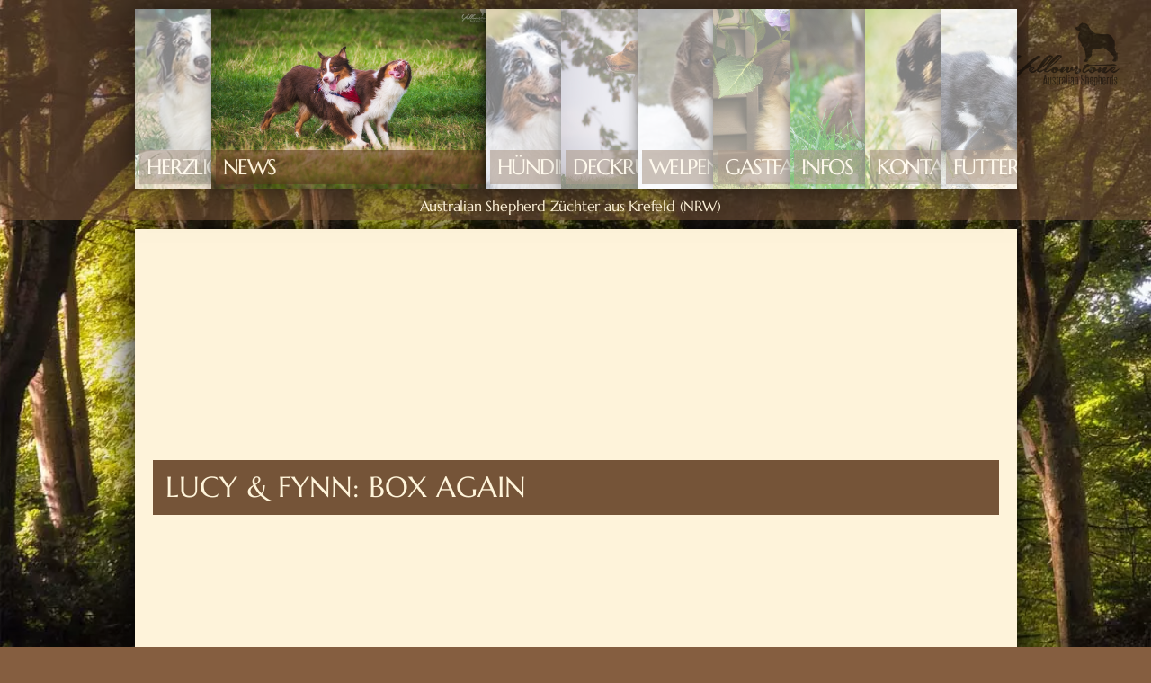

--- FILE ---
content_type: text/html; charset=UTF-8
request_url: https://www.yellowstoneaussies.de/lucy-fynn-box-again/
body_size: 55243
content:
<!DOCTYPE html><!-- HTML5, for the win! -->
<html lang="de">
<head>

            <script type="text/javascript">
            var fromcom = "";
            const queryString = window.location.search;
            if (queryString.length > 0) {
                const urlParams = new URLSearchParams(queryString);
                fromcom = urlParams.get('showEnglish');
                history.replaceState && history.replaceState(
                    null, '', location.pathname + location.search.replace(/[\?&]showEnglish=[^&]+/, '').replace(/^&/, '?')
                );
            }
        </script>
        
    <meta http-equiv="X-UA-Compatible" content="IE=edge">
    <meta charset="UTF-8"/>     <meta name="viewport" content="width=device-width,initial-scale=1.0">
    <meta name="revisit-after" content="2days">
    <meta name="robots" content="follow">
    <meta name="p:domain_verify" content="3cae6865f27abe54be4ae5dd688d7b2a"/>
    <meta name="google-site-verification" content="bJbid-IovE_LXus3u_UFK5F6P7gKYtQ3yGBTpb4bIw0"/>
        <meta name="theme-color" content="#855e40"/>

    <link href="https://www.yellowstoneaussies.de/favicon.ico" rel="shortcut icon"/>
    <link rel="apple-touch-icon" href="https://www.yellowstoneaussies.de/apple-touch-icon.png"/>
    <link rel="profile" href="https://gmpg.org/xfn/11"/>
    <link rel="pingback" href="https://www.yellowstoneaussies.de/xmlrpc.php"/> 
    <meta name='robots' content='index, follow, max-image-preview:large, max-snippet:-1, max-video-preview:-1' />
	<style>img:is([sizes="auto" i], [sizes^="auto," i]) { contain-intrinsic-size: 3000px 1500px }</style>
	
	<!-- This site is optimized with the Yoast SEO Premium plugin v25.7.1 (Yoast SEO v25.7) - https://yoast.com/wordpress/plugins/seo/ -->
	<title>Lucy &amp; Fynn: Box again - Yellowstone Australian Shepherds</title>
	<meta name="description" content="Lucy &amp; Fynn: Box again" />
	<link rel="canonical" href="https://www.yellowstoneaussies.de/lucy-fynn-box-again/" />
	<meta property="og:locale" content="de_DE" />
	<meta property="og:type" content="article" />
	<meta property="og:title" content="Lucy &amp; Fynn: Box again" />
	<meta property="og:description" content="Lucy &amp; Fynn: Box again" />
	<meta property="og:url" content="https://www.yellowstoneaussies.de/lucy-fynn-box-again/" />
	<meta property="og:site_name" content="Yellowstone Australian Shepherds" />
	<meta property="article:published_time" content="2024-04-29T07:00:26+00:00" />
	<meta property="og:image" content="https://d1f4clm2lgov5.cloudfront.net/wp-content/uploads/2024/04/Lucy-Fynn-Box-again-Beitragsbild.jpg" />
	<meta property="og:image:width" content="950" />
	<meta property="og:image:height" content="300" />
	<meta property="og:image:type" content="image/jpeg" />
	<meta name="author" content="Jennifer" />
	<meta name="twitter:card" content="summary_large_image" />
	<meta name="twitter:label1" content="Verfasst von" />
	<meta name="twitter:data1" content="Jennifer" />
	<script type="application/ld+json" class="yoast-schema-graph">{"@context":"https://schema.org","@graph":[{"@type":"Article","@id":"https://www.yellowstoneaussies.de/lucy-fynn-box-again/#article","isPartOf":{"@id":"https://www.yellowstoneaussies.de/lucy-fynn-box-again/"},"author":{"name":"Jennifer","@id":"https://www.yellowstoneaussies.de/#/schema/person/95b323cf2ccebd9660e71ad54438e39d"},"headline":"Lucy &amp;&nbsp;Fynn: Box&nbsp;again","datePublished":"2024-04-29T07:00:26+00:00","mainEntityOfPage":{"@id":"https://www.yellowstoneaussies.de/lucy-fynn-box-again/"},"wordCount":81,"publisher":{"@id":"https://www.yellowstoneaussies.de/#organization"},"image":{"@id":"https://www.yellowstoneaussies.de/lucy-fynn-box-again/#primaryimage"},"thumbnailUrl":"https://d1f4clm2lgov5.cloudfront.net/wp-content/uploads/2024/04/Lucy-Fynn-Box-again-Beitragsbild.jpg","articleSection":["BLOG"],"inLanguage":"de"},{"@type":"WebPage","@id":"https://www.yellowstoneaussies.de/lucy-fynn-box-again/","url":"https://www.yellowstoneaussies.de/lucy-fynn-box-again/","name":"Lucy & Fynn: Box again - Yellowstone Australian Shepherds","isPartOf":{"@id":"https://www.yellowstoneaussies.de/#website"},"primaryImageOfPage":{"@id":"https://www.yellowstoneaussies.de/lucy-fynn-box-again/#primaryimage"},"image":{"@id":"https://www.yellowstoneaussies.de/lucy-fynn-box-again/#primaryimage"},"thumbnailUrl":"https://d1f4clm2lgov5.cloudfront.net/wp-content/uploads/2024/04/Lucy-Fynn-Box-again-Beitragsbild.jpg","datePublished":"2024-04-29T07:00:26+00:00","description":"Lucy & Fynn: Box again","breadcrumb":{"@id":"https://www.yellowstoneaussies.de/lucy-fynn-box-again/#breadcrumb"},"inLanguage":"de","potentialAction":[{"@type":"ReadAction","target":["https://www.yellowstoneaussies.de/lucy-fynn-box-again/"]}]},{"@type":"ImageObject","inLanguage":"de","@id":"https://www.yellowstoneaussies.de/lucy-fynn-box-again/#primaryimage","url":"https://d1f4clm2lgov5.cloudfront.net/wp-content/uploads/2024/04/Lucy-Fynn-Box-again-Beitragsbild.jpg","contentUrl":"https://d1f4clm2lgov5.cloudfront.net/wp-content/uploads/2024/04/Lucy-Fynn-Box-again-Beitragsbild.jpg","width":950,"height":300},{"@type":"BreadcrumbList","@id":"https://www.yellowstoneaussies.de/lucy-fynn-box-again/#breadcrumb","itemListElement":[{"@type":"ListItem","position":1,"name":"Startseite","item":"https://www.yellowstoneaussies.de/"},{"@type":"ListItem","position":2,"name":"BLOG","item":"https://www.yellowstoneaussies.de/thema/blog/"},{"@type":"ListItem","position":3,"name":"Lucy &amp;&nbsp;Fynn: Box&nbsp;again"}]},{"@type":"WebSite","@id":"https://www.yellowstoneaussies.de/#website","url":"https://www.yellowstoneaussies.de/","name":"Yellowstone Australian Shepherds","description":"Australian Shepherd Zucht von Jennifer &amp; Mirko Walter","publisher":{"@id":"https://www.yellowstoneaussies.de/#organization"},"potentialAction":[{"@type":"SearchAction","target":{"@type":"EntryPoint","urlTemplate":"https://www.yellowstoneaussies.de/?s={search_term_string}"},"query-input":{"@type":"PropertyValueSpecification","valueRequired":true,"valueName":"search_term_string"}}],"inLanguage":"de"},{"@type":"Organization","@id":"https://www.yellowstoneaussies.de/#organization","name":"Yellowstone Australian Shepherds","url":"https://www.yellowstoneaussies.de/","logo":{"@type":"ImageObject","inLanguage":"de","@id":"https://www.yellowstoneaussies.de/#/schema/logo/image/","url":"https://www.yellowstoneaussies.de/wp-content/uploads/2020/05/yalogo.png","contentUrl":"https://www.yellowstoneaussies.de/wp-content/uploads/2020/05/yalogo.png","width":439,"height":211,"caption":"Yellowstone Australian Shepherds"},"image":{"@id":"https://www.yellowstoneaussies.de/#/schema/logo/image/"},"sameAs":["https://www.youtube.com/channel/UCkgxlAfu3rn8ih_WhNokwRQ","https://instagram.com/yellowstone_aussies"]},{"@type":"Person","@id":"https://www.yellowstoneaussies.de/#/schema/person/95b323cf2ccebd9660e71ad54438e39d","name":"Jennifer"}]}</script>
	<!-- / Yoast SEO Premium plugin. -->


<link rel='dns-prefetch' href='//d1f4clm2lgov5.cloudfront.net' />
<link href='https://d1f4clm2lgov5.cloudfront.net' rel='preconnect' />
<script consent-skip-blocker="1" data-skip-lazy-load="js-extra"  data-cfasync="false">
(function(w,d){w[d]=w[d]||[];w.gtag=function(){w[d].push(arguments)}})(window,"dataLayer");
</script><script consent-skip-blocker="1" data-skip-lazy-load="js-extra"  data-cfasync="false">window.gtag && (()=>{gtag('set', 'url_passthrough', false);
gtag('set', 'ads_data_redaction', true);
for (const d of [{"ad_storage":"denied","ad_user_data":"denied","ad_personalization":"denied","analytics_storage":"denied","functionality_storage":"denied","personalization_storage":"denied","security_storage":"denied","wait_for_update":1000}]) {
	gtag('consent', 'default', d);
}})()</script><style>[consent-id]:not(.rcb-content-blocker):not([consent-transaction-complete]):not([consent-visual-use-parent^="children:"]):not([consent-confirm]){opacity:0!important;}
.rcb-content-blocker+.rcb-content-blocker-children-fallback~*{display:none!important;}</style><link rel="preload" href="https://d1f4clm2lgov5.cloudfront.net/wp-content/ff0f4b37fae52cd35ac189b49042d6b9/dist/1461688165.js?ver=4da9deaa8edb67e014c200f7fb07caf2" as="script" />
<link rel="preload" href="https://d1f4clm2lgov5.cloudfront.net/wp-content/ff0f4b37fae52cd35ac189b49042d6b9/dist/790303982.js?ver=fefcaa1c3eea3a500de03fb37bfd85c1" as="script" />
<link rel="preload" href="https://d1f4clm2lgov5.cloudfront.net/wp-content/plugins/real-cookie-banner-pro/public/lib/animate.css/animate.min.css?ver=4.1.1" as="style" />
<script data-cfasync="false" type="text/javascript" defer src="https://d1f4clm2lgov5.cloudfront.net/wp-content/ff0f4b37fae52cd35ac189b49042d6b9/dist/1461688165.js?ver=4da9deaa8edb67e014c200f7fb07caf2" id="real-cookie-banner-pro-vendor-real-cookie-banner-pro-banner-js"></script>
<script type="application/json" data-skip-lazy-load="js-extra" data-skip-moving="true" data-no-defer nitro-exclude data-alt-type="application/ld+json" data-dont-merge data-wpmeteor-nooptimize="true" data-cfasync="false" id="ad3fb5909b9a3957537db5554f96068241-js-extra">{"slug":"real-cookie-banner-pro","textDomain":"real-cookie-banner","version":"5.2.12","restUrl":"https:\/\/www.yellowstoneaussies.de\/wp-json\/real-cookie-banner\/v1\/","restNamespace":"real-cookie-banner\/v1","restPathObfuscateOffset":"7ae54f9da08ab579","restRoot":"https:\/\/www.yellowstoneaussies.de\/wp-json\/","restQuery":{"_v":"5.2.12","_locale":"user"},"restNonce":"287c0a3b3b","restRecreateNonceEndpoint":"https:\/\/www.yellowstoneaussies.de\/wp-admin\/admin-ajax.php?action=rest-nonce","publicUrl":"https:\/\/www.yellowstoneaussies.de\/wp-content\/plugins\/real-cookie-banner-pro\/public\/","chunkFolder":"dist","chunksLanguageFolder":"https:\/\/www.yellowstoneaussies.de\/wp-content\/languages\/mo-cache\/real-cookie-banner-pro\/","chunks":{"chunk-config-tab-blocker.lite.js":["de_DE-83d48f038e1cf6148175589160cda67e","de_DE-e051c4c51a9ece7608a571f9dada4712","de_DE-24de88ac89ca0a1363889bd3fd6e1c50","de_DE-93ec68381a9f458fbce3acbccd434479"],"chunk-config-tab-blocker.pro.js":["de_DE-ddf5ae983675e7b6eec2afc2d53654a2","de_DE-ad0fc0f9f96d053303b1ede45a238984","de_DE-e516a6866b9a31db231ab92dedaa8b29","de_DE-1aac2e7f59d941d7ed1061d1018d2957"],"chunk-config-tab-consent.lite.js":["de_DE-3823d7521a3fc2857511061e0d660408"],"chunk-config-tab-consent.pro.js":["de_DE-9cb9ecf8c1e8ce14036b5f3a5e19f098"],"chunk-config-tab-cookies.lite.js":["de_DE-1a51b37d0ef409906245c7ed80d76040","de_DE-e051c4c51a9ece7608a571f9dada4712","de_DE-24de88ac89ca0a1363889bd3fd6e1c50"],"chunk-config-tab-cookies.pro.js":["de_DE-572ee75deed92e7a74abba4b86604687","de_DE-ad0fc0f9f96d053303b1ede45a238984","de_DE-e516a6866b9a31db231ab92dedaa8b29"],"chunk-config-tab-dashboard.lite.js":["de_DE-f843c51245ecd2b389746275b3da66b6"],"chunk-config-tab-dashboard.pro.js":["de_DE-ae5ae8f925f0409361cfe395645ac077"],"chunk-config-tab-import.lite.js":["de_DE-66df94240f04843e5a208823e466a850"],"chunk-config-tab-import.pro.js":["de_DE-e5fee6b51986d4ff7a051d6f6a7b076a"],"chunk-config-tab-licensing.lite.js":["de_DE-e01f803e4093b19d6787901b9591b5a6"],"chunk-config-tab-licensing.pro.js":["de_DE-4918ea9704f47c2055904e4104d4ffba"],"chunk-config-tab-scanner.lite.js":["de_DE-b10b39f1099ef599835c729334e38429"],"chunk-config-tab-scanner.pro.js":["de_DE-752a1502ab4f0bebfa2ad50c68ef571f"],"chunk-config-tab-settings.lite.js":["de_DE-37978e0b06b4eb18b16164a2d9c93a2c"],"chunk-config-tab-settings.pro.js":["de_DE-e59d3dcc762e276255c8989fbd1f80e3"],"chunk-config-tab-tcf.lite.js":["de_DE-4f658bdbf0aa370053460bc9e3cd1f69","de_DE-e051c4c51a9ece7608a571f9dada4712","de_DE-93ec68381a9f458fbce3acbccd434479"],"chunk-config-tab-tcf.pro.js":["de_DE-e1e83d5b8a28f1f91f63b9de2a8b181a","de_DE-ad0fc0f9f96d053303b1ede45a238984","de_DE-1aac2e7f59d941d7ed1061d1018d2957"]},"others":{"customizeValuesBanner":"{\"layout\":{\"type\":\"dialog\",\"maxHeightEnabled\":false,\"maxHeight\":740,\"dialogMaxWidth\":530,\"dialogPosition\":\"middleCenter\",\"dialogMargin\":[0,0,0,0],\"bannerPosition\":\"bottom\",\"bannerMaxWidth\":1024,\"dialogBorderRadius\":3,\"borderRadius\":5,\"animationIn\":\"slideInUp\",\"animationInDuration\":500,\"animationInOnlyMobile\":true,\"animationOut\":\"none\",\"animationOutDuration\":500,\"animationOutOnlyMobile\":true,\"overlay\":true,\"overlayBg\":\"#000000\",\"overlayBgAlpha\":50,\"overlayBlur\":2},\"decision\":{\"acceptAll\":\"button\",\"acceptEssentials\":\"button\",\"showCloseIcon\":false,\"acceptIndividual\":\"link\",\"buttonOrder\":\"all,essential,save,individual\",\"showGroups\":false,\"groupsFirstView\":false,\"saveButton\":\"always\"},\"design\":{\"bg\":\"#ffffff\",\"textAlign\":\"justify\",\"linkTextDecoration\":\"underline\",\"borderWidth\":0,\"borderColor\":\"#ffffff\",\"fontSize\":16,\"fontColor\":\"#222222\",\"fontInheritFamily\":true,\"fontFamily\":\"Arial, Helvetica, sans-serif\",\"fontWeight\":\"normal\",\"boxShadowEnabled\":true,\"boxShadowOffsetX\":0,\"boxShadowOffsetY\":5,\"boxShadowBlurRadius\":13,\"boxShadowSpreadRadius\":0,\"boxShadowColor\":\"#222222\",\"boxShadowColorAlpha\":20},\"headerDesign\":{\"inheritBg\":true,\"bg\":\"#f4f4f4\",\"inheritTextAlign\":true,\"textAlign\":\"center\",\"padding\":[17,20,15,20],\"logo\":\"https:\\\/\\\/www.yellowstoneaussies.de\\\/wp-content\\\/uploads\\\/2020\\\/05\\\/yalogo.png\",\"logoRetina\":\"\",\"logoMaxHeight\":40,\"logoPosition\":\"right\",\"logoMargin\":[5,15,5,15],\"fontSize\":20,\"fontColor\":\"#222222\",\"fontInheritFamily\":true,\"fontFamily\":\"Arial, Helvetica, sans-serif\",\"fontWeight\":\"normal\",\"borderWidth\":1,\"borderColor\":\"#efefef\",\"logoFitDim\":[83.22274881516587,40],\"logoAlt\":\"Yellowstone Australien Shepherds Logo\"},\"bodyDesign\":{\"padding\":[15,20,5,20],\"descriptionInheritFontSize\":true,\"descriptionFontSize\":13,\"dottedGroupsInheritFontSize\":true,\"dottedGroupsFontSize\":13,\"dottedGroupsBulletColor\":\"#15779b\",\"teachingsInheritTextAlign\":true,\"teachingsTextAlign\":\"center\",\"teachingsSeparatorActive\":true,\"teachingsSeparatorWidth\":50,\"teachingsSeparatorHeight\":1,\"teachingsSeparatorColor\":\"#855e40\",\"teachingsInheritFontSize\":false,\"teachingsFontSize\":14,\"teachingsInheritFontColor\":false,\"teachingsFontColor\":\"#757575\",\"accordionMargin\":[10,0,5,0],\"accordionPadding\":[5,10,5,10],\"accordionArrowType\":\"outlined\",\"accordionArrowColor\":\"#15779b\",\"accordionBg\":\"#ffffff\",\"accordionActiveBg\":\"#f9f9f9\",\"accordionHoverBg\":\"#efefef\",\"accordionBorderWidth\":1,\"accordionBorderColor\":\"#efefef\",\"accordionTitleFontSize\":12,\"accordionTitleFontColor\":\"#2b2b2b\",\"accordionTitleFontWeight\":\"normal\",\"accordionDescriptionMargin\":[5,0,0,0],\"accordionDescriptionFontSize\":12,\"accordionDescriptionFontColor\":\"#757575\",\"accordionDescriptionFontWeight\":\"normal\",\"acceptAllOneRowLayout\":false,\"acceptAllPadding\":[10,10,10,10],\"acceptAllBg\":\"#846d52\",\"acceptAllTextAlign\":\"center\",\"acceptAllFontSize\":18,\"acceptAllFontColor\":\"#ffffff\",\"acceptAllFontWeight\":\"normal\",\"acceptAllBorderWidth\":0,\"acceptAllBorderColor\":\"#000000\",\"acceptAllHoverBg\":\"#855e40\",\"acceptAllHoverFontColor\":\"#ffffff\",\"acceptAllHoverBorderColor\":\"#000000\",\"acceptEssentialsUseAcceptAll\":true,\"acceptEssentialsButtonType\":\"\",\"acceptEssentialsPadding\":[10,10,10,10],\"acceptEssentialsBg\":\"#efefef\",\"acceptEssentialsTextAlign\":\"center\",\"acceptEssentialsFontSize\":18,\"acceptEssentialsFontColor\":\"#0a0a0a\",\"acceptEssentialsFontWeight\":\"normal\",\"acceptEssentialsBorderWidth\":0,\"acceptEssentialsBorderColor\":\"#000000\",\"acceptEssentialsHoverBg\":\"#e8e8e8\",\"acceptEssentialsHoverFontColor\":\"#000000\",\"acceptEssentialsHoverBorderColor\":\"#000000\",\"acceptIndividualPadding\":[5,5,5,5],\"acceptIndividualBg\":\"#ffffff\",\"acceptIndividualTextAlign\":\"center\",\"acceptIndividualFontSize\":16,\"acceptIndividualFontColor\":\"#855e40\",\"acceptIndividualFontWeight\":\"normal\",\"acceptIndividualBorderWidth\":0,\"acceptIndividualBorderColor\":\"#000000\",\"acceptIndividualHoverBg\":\"#ffffff\",\"acceptIndividualHoverFontColor\":\"#11607d\",\"acceptIndividualHoverBorderColor\":\"#000000\"},\"footerDesign\":{\"poweredByLink\":false,\"inheritBg\":false,\"bg\":\"#fcfcfc\",\"inheritTextAlign\":false,\"textAlign\":\"center\",\"padding\":[10,20,15,20],\"fontSize\":14,\"fontColor\":\"#757474\",\"fontInheritFamily\":true,\"fontFamily\":\"Arial, Helvetica, sans-serif\",\"fontWeight\":\"normal\",\"hoverFontColor\":\"#2b2b2b\",\"borderWidth\":1,\"borderColor\":\"#efefef\",\"languageSwitcher\":\"flags\"},\"texts\":{\"headline\":\"Privatsph\\u00e4re-Einstellungen\",\"description\":\"Wir verwenden Cookies und \\u00e4hnliche Technologien auf unserer Website und verarbeiten personenbezogene Daten von dir (z.B. IP-Adresse), um z.B. Inhalte und Anzeigen zu personalisieren, Medien von Drittanbietern einzubinden oder Zugriffe auf unsere Website zu analysieren. Die Datenverarbeitung kann auch erst in Folge gesetzter Cookies stattfinden. Wir teilen diese Daten mit Dritten, die wir in den Privatsph\\u00e4re-Einstellungen benennen.<br \\\/><br \\\/>Die Datenverarbeitung kann mit deiner Einwilligung oder auf Basis eines berechtigten Interesses erfolgen, dem du in den Privatsph\\u00e4re-Einstellungen widersprechen kannst. Du hast das Recht, nicht einzuwilligen und deine Einwilligung zu einem sp\\u00e4teren Zeitpunkt zu \\u00e4ndern oder zu widerrufen. Weitere Informationen zur Verwendung deiner Daten findest du in unserer {{privacyPolicy}}Datenschutzerkl\\u00e4rung{{\\\/privacyPolicy}}.\",\"acceptAll\":\"Alle akzeptieren\",\"acceptEssentials\":\"Weiter ohne Einwilligung\",\"acceptIndividual\":\"Privatsph\\u00e4re-Einstellungen individuell festlegen\",\"poweredBy\":\"1\",\"dataProcessingInUnsafeCountries\":\"Einige Services verarbeiten personenbezogene Daten in unsicheren Drittl\\u00e4ndern. Mit deiner Einwilligung stimmst du auch der Datenverarbeitung gekennzeichneter Services gem\\u00e4\\u00df {{legalBasis}} zu, mit Risiken wie unzureichenden Rechtsmitteln, unbefugtem Zugriff durch Beh\\u00f6rden ohne Information oder Widerspruchsm\\u00f6glichkeit, unbefugter Weitergabe an Dritte und unzureichenden Datensicherheitsma\\u00dfnahmen.\",\"ageNoticeBanner\":\"Du bist unter {{minAge}} Jahre alt? Dann kannst du nicht in optionale Services einwilligen. Du kannst deine Eltern oder Erziehungsberechtigten bitten, mit dir in diese Services einzuwilligen.\",\"ageNoticeBlocker\":\"Du bist unter {{minAge}} Jahre alt? Leider darfst du in diesen Service nicht selbst einwilligen, um diese Inhalte zu sehen. Bitte deine Eltern oder Erziehungsberechtigten, in den Service mit dir einzuwilligen!\",\"listServicesNotice\":\"Wenn du alle Services akzeptierst, erlaubst du, dass {{services}} geladen werden. Diese sind nach ihrem Zweck in Gruppen {{serviceGroups}} unterteilt (Zugeh\\u00f6rigkeit durch hochgestellte Zahlen gekennzeichnet).\",\"listServicesLegitimateInterestNotice\":\"Au\\u00dferdem werden {{services}} auf der Grundlage eines berechtigten Interesses geladen.\",\"tcfStacksCustomName\":\"Services mit verschiedenen Zwecken au\\u00dferhalb des TCF-Standards\",\"tcfStacksCustomDescription\":\"Services, die Einwilligungen nicht \\u00fcber den TCF-Standard, sondern \\u00fcber andere Technologien teilen. Diese werden nach ihrem Zweck in mehrere Gruppen unterteilt. Einige davon werden aufgrund eines berechtigten Interesses genutzt (z.B. Gefahrenabwehr), andere werden nur mit deiner Einwilligung genutzt. Details zu den einzelnen Gruppen und Zwecken der Services findest du in den individuellen Privatsph\\u00e4re-Einstellungen.\",\"consentForwardingExternalHosts\":\"Deine Einwilligung gilt auch auf {{websites}}.\",\"blockerHeadline\":\"{{name}} aufgrund von Privatsph\\u00e4re-Einstellungen blockiert\",\"blockerLinkShowMissing\":\"Zeige alle Services, in die du noch einwilligen musst\",\"blockerLoadButton\":\"Services akzeptieren und Inhalte laden\",\"blockerAcceptInfo\":\"Wenn du die blockierten Inhalte l\\u00e4dst, werden deine Datenschutzeinstellungen angepasst. Inhalte aus diesem Service werden in Zukunft nicht mehr blockiert.\",\"stickyHistory\":\"Historie der Privatsph\\u00e4re-Einstellungen\",\"stickyRevoke\":\"Einwilligungen widerrufen\",\"stickyRevokeSuccessMessage\":\"Du hast die Einwilligung f\\u00fcr Services mit dessen Cookies und Verarbeitung personenbezogener Daten erfolgreich widerrufen. Die Seite wird jetzt neu geladen!\",\"stickyChange\":\"Privatsph\\u00e4re-Einstellungen \\u00e4ndern\"},\"individualLayout\":{\"inheritDialogMaxWidth\":false,\"dialogMaxWidth\":970,\"inheritBannerMaxWidth\":true,\"bannerMaxWidth\":1980,\"descriptionTextAlign\":\"left\"},\"group\":{\"checkboxBg\":\"#f0f0f0\",\"checkboxBorderWidth\":1,\"checkboxBorderColor\":\"#d2d2d2\",\"checkboxActiveColor\":\"#ffffff\",\"checkboxActiveBg\":\"#15779b\",\"checkboxActiveBorderColor\":\"#11607d\",\"groupInheritBg\":true,\"groupBg\":\"#f4f4f4\",\"groupPadding\":[15,15,15,15],\"groupSpacing\":10,\"groupBorderRadius\":5,\"groupBorderWidth\":1,\"groupBorderColor\":\"#f4f4f4\",\"headlineFontSize\":16,\"headlineFontWeight\":\"normal\",\"headlineFontColor\":\"#2b2b2b\",\"descriptionFontSize\":14,\"descriptionFontColor\":\"#757575\",\"linkColor\":\"#757575\",\"linkHoverColor\":\"#2b2b2b\",\"detailsHideLessRelevant\":true},\"saveButton\":{\"useAcceptAll\":true,\"type\":\"button\",\"padding\":[10,10,10,10],\"bg\":\"#efefef\",\"textAlign\":\"center\",\"fontSize\":18,\"fontColor\":\"#0a0a0a\",\"fontWeight\":\"normal\",\"borderWidth\":0,\"borderColor\":\"#000000\",\"hoverBg\":\"#e8e8e8\",\"hoverFontColor\":\"#000000\",\"hoverBorderColor\":\"#000000\"},\"individualTexts\":{\"headline\":\"Individuelle Privatsph\\u00e4re-Einstellungen\",\"description\":\"Wir verwenden Cookies und \\u00e4hnliche Technologien auf unserer Website und verarbeiten personenbezogene Daten von dir (z.B. IP-Adresse), um z.B. Inhalte und Anzeigen zu personalisieren, Medien von Drittanbietern einzubinden oder Zugriffe auf unsere Website zu analysieren. Die Datenverarbeitung kann auch erst in Folge gesetzter Cookies stattfinden. Wir teilen diese Daten mit Dritten, die wir in den Privatsph\\u00e4re-Einstellungen benennen.<br \\\/><br \\\/>Die Datenverarbeitung kann mit deiner Einwilligung oder auf Basis eines berechtigten Interesses erfolgen, dem du in den Privatsph\\u00e4re-Einstellungen widersprechen kannst. Du hast das Recht, nicht einzuwilligen und deine Einwilligung zu einem sp\\u00e4teren Zeitpunkt zu \\u00e4ndern oder zu widerrufen. Weitere Informationen zur Verwendung deiner Daten findest du in unserer {{privacyPolicy}}Datenschutzerkl\\u00e4rung{{\\\/privacyPolicy}}.<br \\\/><br \\\/>Im Folgenden findest du eine \\u00dcbersicht \\u00fcber alle Services, die von dieser Website genutzt werden. Du kannst dir detaillierte Informationen zu jedem Service ansehen und ihm einzeln zustimmen oder von deinem Widerspruchsrecht Gebrauch machen.\",\"save\":\"Individuelle Auswahlen speichern\",\"showMore\":\"Service-Informationen anzeigen\",\"hideMore\":\"Service-Informationen ausblenden\",\"postamble\":\"\"},\"mobile\":{\"enabled\":true,\"maxHeight\":400,\"hideHeader\":false,\"alignment\":\"bottom\",\"scalePercent\":90,\"scalePercentVertical\":-50},\"sticky\":{\"enabled\":false,\"animationsEnabled\":true,\"alignment\":\"left\",\"bubbleBorderRadius\":50,\"icon\":\"fingerprint\",\"iconCustom\":\"\",\"iconCustomRetina\":\"\",\"iconSize\":30,\"iconColor\":\"#ffffff\",\"bubbleMargin\":[10,20,20,20],\"bubblePadding\":15,\"bubbleBg\":\"#15779b\",\"bubbleBorderWidth\":0,\"bubbleBorderColor\":\"#10556f\",\"boxShadowEnabled\":true,\"boxShadowOffsetX\":0,\"boxShadowOffsetY\":2,\"boxShadowBlurRadius\":5,\"boxShadowSpreadRadius\":1,\"boxShadowColor\":\"#105b77\",\"boxShadowColorAlpha\":40,\"bubbleHoverBg\":\"#ffffff\",\"bubbleHoverBorderColor\":\"#000000\",\"hoverIconColor\":\"#000000\",\"hoverIconCustom\":\"\",\"hoverIconCustomRetina\":\"\",\"menuFontSize\":16,\"menuBorderRadius\":5,\"menuItemSpacing\":10,\"menuItemPadding\":[5,10,5,10]},\"customCss\":{\"css\":\"\",\"antiAdBlocker\":\"y\"}}","isPro":true,"showProHints":false,"proUrl":"https:\/\/devowl.io\/de\/go\/real-cookie-banner?source=rcb-lite","showLiteNotice":false,"frontend":{"groups":"[{\"id\":3534,\"name\":\"Essenziell\",\"slug\":\"essenziell\",\"description\":\"Essenzielle Services sind f\\u00fcr die grundlegende Funktionalit\\u00e4t der Website erforderlich. Sie enthalten nur technisch notwendige Services. Diesen Services kann nicht widersprochen werden.\",\"isEssential\":true,\"isDefault\":true,\"items\":[{\"id\":698488,\"name\":\"VG WORT\",\"purpose\":\"Die VG WORT setzt ein Tracking-Pixel zur Messung von Zugriffen auf Texten, um die Kopierwahrscheinlichkeit des Textes zu erfassen. Damit partizipieren die Autoren dieser Website an den Aussch\\u00fcttungen der VG WORT, welche die gesetzliche Verg\\u00fctung f\\u00fcr die Nutzungen urheberrechtlich gesch\\u00fctzter Werke gem\\u00e4\\u00df \\u00a7 53 UrhG sicherstellen. Cookies werden dazu verwendet, um den Nutzer zu identifizieren und ggf. Daten mehrerer Aufrufe von Texten miteinander verkn\\u00fcpfen zu k\\u00f6nnen.\",\"providerContact\":{\"phone\":\"+49 0 89 514 120\",\"email\":\"vgw@vgwort.de\",\"link\":\"\"},\"isProviderCurrentWebsite\":false,\"provider\":\"Verwertungsgesellschaft WORT (VG WORT), Untere Weidenstra\\u00dfe 5, 81543 M\\u00fcnchen, Deutschland\",\"uniqueName\":\"vg-wort\",\"isEmbeddingOnlyExternalResources\":false,\"legalBasis\":\"consent\",\"dataProcessingInCountries\":[\"DE\"],\"dataProcessingInCountriesSpecialTreatments\":[],\"technicalDefinitions\":[{\"type\":\"http\",\"name\":\"srp\",\"host\":\"vg01.met.vgwort.de\",\"duration\":0,\"durationUnit\":\"y\",\"isSessionDuration\":true,\"purpose\":\"\"}],\"codeDynamics\":[],\"providerPrivacyPolicyUrl\":\"https:\\\/\\\/www.vgwort.de\\\/hilfsseiten\\\/datenschutz.html\",\"providerLegalNoticeUrl\":\"https:\\\/\\\/www.vgwort.de\\\/impressum.html\",\"tagManagerOptInEventName\":\"\",\"tagManagerOptOutEventName\":\"\",\"googleConsentModeConsentTypes\":[],\"executePriority\":10,\"codeOptIn\":\"\",\"executeCodeOptInWhenNoTagManagerConsentIsGiven\":false,\"codeOptOut\":\"\",\"executeCodeOptOutWhenNoTagManagerConsentIsGiven\":false,\"deleteTechnicalDefinitionsAfterOptOut\":false,\"codeOnPageLoad\":\"\",\"presetId\":\"vg-wort\"},{\"id\":698482,\"name\":\"Real Cookie Banner\",\"purpose\":\"Real Cookie Banner bittet Website-Besucher um die Einwilligung zum Setzen von Cookies und zur Verarbeitung personenbezogener Daten. Dazu wird jedem Website-Besucher eine UUID (pseudonyme Identifikation des Nutzers) zugewiesen, die bis zum Ablauf des Cookies zur Speicherung der Einwilligung g\\u00fcltig ist. Cookies werden dazu verwendet, um zu testen, ob Cookies gesetzt werden k\\u00f6nnen, um Referenz auf die dokumentierte Einwilligung zu speichern, um zu speichern, in welche Services aus welchen Service-Gruppen der Besucher eingewilligt hat, und, falls Einwilligung nach dem Transparency & Consent Framework (TCF) eingeholt werden, um die Einwilligungen in TCF Partner, Zwecke, besondere Zwecke, Funktionen und besondere Funktionen zu speichern. Im Rahmen der Darlegungspflicht nach DSGVO wird die erhobene Einwilligung vollumf\\u00e4nglich dokumentiert. Dazu z\\u00e4hlt neben den Services und Service-Gruppen, in welche der Besucher eingewilligt hat, und falls Einwilligung nach dem TCF Standard eingeholt werden, in welche TCF Partner, Zwecke und Funktionen der Besucher eingewilligt hat, alle Einstellungen des Cookie Banners zum Zeitpunkt der Einwilligung als auch die technischen Umst\\u00e4nde (z.B. Gr\\u00f6\\u00dfe des Sichtbereichs bei der Einwilligung) und die Nutzerinteraktionen (z.B. Klick auf Buttons), die zur Einwilligung gef\\u00fchrt haben. Die Einwilligung wird pro Sprache einmal erhoben.\",\"providerContact\":{\"phone\":\"\",\"email\":\"\",\"link\":\"\"},\"isProviderCurrentWebsite\":true,\"provider\":\"\",\"uniqueName\":\"\",\"isEmbeddingOnlyExternalResources\":false,\"legalBasis\":\"legal-requirement\",\"dataProcessingInCountries\":[],\"dataProcessingInCountriesSpecialTreatments\":[],\"technicalDefinitions\":[{\"type\":\"http\",\"name\":\"real_cookie_banner*\",\"host\":\".yellowstoneaussies.de\",\"duration\":365,\"durationUnit\":\"d\",\"isSessionDuration\":false,\"purpose\":\"Eindeutiger Identifikator f\\u00fcr die Einwilligung, aber nicht f\\u00fcr den Website-Besucher. Revisionshash f\\u00fcr die Einstellungen des Cookie-Banners (Texte, Farben, Funktionen, Servicegruppen, Dienste, Content Blocker usw.). IDs f\\u00fcr eingewilligte Services und Service-Gruppen.\"},{\"type\":\"http\",\"name\":\"real_cookie_banner*-tcf\",\"host\":\".yellowstoneaussies.de\",\"duration\":365,\"durationUnit\":\"d\",\"isSessionDuration\":false,\"purpose\":\"Im Rahmen von TCF gesammelte Einwilligungen, die im TC-String-Format gespeichert werden, einschlie\\u00dflich TCF-Vendoren, -Zwecke, -Sonderzwecke, -Funktionen und -Sonderfunktionen.\"},{\"type\":\"http\",\"name\":\"real_cookie_banner*-gcm\",\"host\":\".yellowstoneaussies.de\",\"duration\":365,\"durationUnit\":\"d\",\"isSessionDuration\":false,\"purpose\":\"Die im Google Consent Mode gesammelten Einwilligungen in die verschiedenen Einwilligungstypen (Zwecke) werden f\\u00fcr alle mit dem Google Consent Mode kompatiblen Services gespeichert.\"},{\"type\":\"http\",\"name\":\"real_cookie_banner-test\",\"host\":\".yellowstoneaussies.de\",\"duration\":365,\"durationUnit\":\"d\",\"isSessionDuration\":false,\"purpose\":\"Cookie, der gesetzt wurde, um die Funktionalit\\u00e4t von HTTP-Cookies zu testen. Wird sofort nach dem Test gel\\u00f6scht.\"},{\"type\":\"local\",\"name\":\"real_cookie_banner*\",\"host\":\"https:\\\/\\\/www.yellowstoneaussies.de\",\"duration\":1,\"durationUnit\":\"d\",\"isSessionDuration\":false,\"purpose\":\"Eindeutiger Identifikator f\\u00fcr die Einwilligung, aber nicht f\\u00fcr den Website-Besucher. Revisionshash f\\u00fcr die Einstellungen des Cookie-Banners (Texte, Farben, Funktionen, Service-Gruppen, Services, Content Blocker usw.). IDs f\\u00fcr eingewilligte Services und Service-Gruppen. Wird nur solange gespeichert, bis die Einwilligung auf dem Website-Server dokumentiert ist.\"},{\"type\":\"local\",\"name\":\"real_cookie_banner*-tcf\",\"host\":\"https:\\\/\\\/www.yellowstoneaussies.de\",\"duration\":1,\"durationUnit\":\"d\",\"isSessionDuration\":false,\"purpose\":\"Im Rahmen von TCF gesammelte Einwilligungen werden im TC-String-Format gespeichert, einschlie\\u00dflich TCF Vendoren, Zwecke, besondere Zwecke, Funktionen und besondere Funktionen. Wird nur solange gespeichert, bis die Einwilligung auf dem Website-Server dokumentiert ist.\"},{\"type\":\"local\",\"name\":\"real_cookie_banner*-gcm\",\"host\":\"https:\\\/\\\/www.yellowstoneaussies.de\",\"duration\":1,\"durationUnit\":\"d\",\"isSessionDuration\":false,\"purpose\":\"Im Rahmen des Google Consent Mode erfasste Einwilligungen werden f\\u00fcr alle mit dem Google Consent Mode kompatiblen Services in Einwilligungstypen (Zwecke) gespeichert. Wird nur solange gespeichert, bis die Einwilligung auf dem Website-Server dokumentiert ist.\"},{\"type\":\"local\",\"name\":\"real_cookie_banner-consent-queue*\",\"host\":\"https:\\\/\\\/www.yellowstoneaussies.de\",\"duration\":1,\"durationUnit\":\"d\",\"isSessionDuration\":false,\"purpose\":\"Lokale Zwischenspeicherung (Caching) der Auswahl im Cookie-Banner, bis der Server die Einwilligung dokumentiert; Dokumentation periodisch oder bei Seitenwechseln versucht, wenn der Server nicht verf\\u00fcgbar oder \\u00fcberlastet ist.\"}],\"codeDynamics\":[],\"providerPrivacyPolicyUrl\":\"\",\"providerLegalNoticeUrl\":\"\",\"tagManagerOptInEventName\":\"\",\"tagManagerOptOutEventName\":\"\",\"googleConsentModeConsentTypes\":[],\"executePriority\":10,\"codeOptIn\":\"\",\"executeCodeOptInWhenNoTagManagerConsentIsGiven\":false,\"codeOptOut\":\"\",\"executeCodeOptOutWhenNoTagManagerConsentIsGiven\":false,\"deleteTechnicalDefinitionsAfterOptOut\":false,\"codeOnPageLoad\":\"\",\"presetId\":\"real-cookie-banner\"}]},{\"id\":3535,\"name\":\"Funktional\",\"slug\":\"funktional\",\"description\":\"Funktionale Services sind notwendig, um \\u00fcber die wesentliche Funktionalit\\u00e4t der Website hinausgehende Features wie h\\u00fcbschere Schriftarten, Videowiedergabe oder interaktive Web 2.0-Features bereitzustellen. Inhalte von z.B. Video- und Social Media-Plattformen sind standardm\\u00e4\\u00dfig gesperrt und k\\u00f6nnen zugestimmt werden. Wenn dem Service zugestimmt wird, werden diese Inhalte automatisch ohne weitere manuelle Einwilligung geladen.\",\"isEssential\":false,\"isDefault\":true,\"items\":[{\"id\":701565,\"name\":\"Facebook (Posts und Videos)\",\"purpose\":\"Facebook erm\\u00f6glicht das Einbetten von Inhalten auf Websites, die auf facebook.com ver\\u00f6ffentlicht werden, um die Website mit Videos zu verbessern. Dies erfordert die Verarbeitung der IP-Adresse und der Metadaten des Nutzers. Cookies oder Cookie-\\u00e4hnliche Technologien k\\u00f6nnen gespeichert und ausgelesen werden. Diese k\\u00f6nnen personenbezogene Daten und technische Daten wie Nutzer-IDs, Einstellungen des Videoplayers, Interaktionen mit dem Service und Push-Benachrichtigungen enthalten. Diese Daten k\\u00f6nnen verwendet werden, um besuchte Websites zu erfassen, detaillierte Statistiken \\u00fcber das Nutzerverhalten zu erstellen und um die Dienste von Meta zu verbessern. Sie k\\u00f6nnen auch zur Profilerstellung verwendet werden, z. B. um dir personalisierte Dienste anzubieten, wie Werbung auf der Grundlage deiner Interessen oder Empfehlungen. Diese Daten k\\u00f6nnen von Meta mit den Daten von Nutzern verkn\\u00fcpft werden, die auf den Websites von Meta (z. B. facebook.com und instagram.com) angemeldet sind. F\\u00fcr einige dieser Zwecke verwendet Meta Informationen \\u00fcber ihre Produkte und die genutzten Ger\\u00e4te. Die Informationen, die sie f\\u00fcr diese Zwecke verwenden, werden automatisch von ihren Systemen verarbeitet. In einigen F\\u00e4llen wird jedoch auch eine manuelle \\u00dcberpr\\u00fcfung vorgenommen, um auf die Nutzer-Daten zuzugreifen und sie zu \\u00fcberpr\\u00fcfen. Meta gibt die gesammelten Informationen weltweit weiter, sowohl intern in ihren B\\u00fcros und Rechenzentren als auch extern an ihre Partner, Messdienstleister, Serviceanbieter und andere Dritte.\",\"providerContact\":{\"phone\":\"\",\"email\":\"support@fb.com\",\"link\":\"\"},\"isProviderCurrentWebsite\":false,\"provider\":\"Meta Platforms Ireland Limited, 4 Grand Canal Square Grand Canal Harbour, Dublin 2, Irland\",\"uniqueName\":\"facebook-post\",\"isEmbeddingOnlyExternalResources\":false,\"legalBasis\":\"consent\",\"dataProcessingInCountries\":[\"US\",\"IE\",\"SG\",\"DK\",\"SE\"],\"dataProcessingInCountriesSpecialTreatments\":[\"provider-is-self-certified-trans-atlantic-data-privacy-framework\"],\"technicalDefinitions\":[{\"type\":\"http\",\"name\":\"dpr\",\"host\":\".facebook.com\",\"duration\":7,\"durationUnit\":\"d\",\"isSessionDuration\":false,\"purpose\":\"\"},{\"type\":\"local\",\"name\":\"armadillo_msgr_data_loss_stats\",\"host\":\"www.facebook.com\",\"duration\":1,\"durationUnit\":\"y\",\"isSessionDuration\":false,\"purpose\":\"\"},{\"type\":\"local\",\"name\":\"mw_worker_ready\",\"host\":\"www.facebook.com\",\"duration\":1,\"durationUnit\":\"y\",\"isSessionDuration\":false,\"purpose\":\"\"},{\"type\":\"local\",\"name\":\"armadillo_msgr_mutex\",\"host\":\"www.facebook.com\",\"duration\":1,\"durationUnit\":\"y\",\"isSessionDuration\":false,\"purpose\":\"\"},{\"type\":\"local\",\"name\":\"armadillo_msgr_local_takeover\",\"host\":\"www.facebook.com\",\"duration\":1,\"durationUnit\":\"y\",\"isSessionDuration\":false,\"purpose\":\"\"},{\"type\":\"local\",\"name\":\"falco_queue_immediately*\",\"host\":\"www.facebook.com\",\"duration\":1,\"durationUnit\":\"y\",\"isSessionDuration\":false,\"purpose\":\"\"},{\"type\":\"local\",\"name\":\"falco_queue_critical*\",\"host\":\"www.facebook.com\",\"duration\":1,\"durationUnit\":\"y\",\"isSessionDuration\":false,\"purpose\":\"\"},{\"type\":\"local\",\"name\":\"falco_queue_log*\",\"host\":\"www.facebook.com\",\"duration\":1,\"durationUnit\":\"y\",\"isSessionDuration\":false,\"purpose\":\"\"},{\"type\":\"local\",\"name\":\"_video_bandwidthEstimate\",\"host\":\"www.facebook.com\",\"duration\":1,\"durationUnit\":\"y\",\"isSessionDuration\":false,\"purpose\":\"\"},{\"type\":\"http\",\"name\":\"wd\",\"host\":\".facebook.com\",\"duration\":7,\"durationUnit\":\"d\",\"isSessionDuration\":false,\"purpose\":\"Dimensionen des Browserfensters, um ein optimales Erlebnis auf dem Bildschirm des Ger\\u00e4ts zu erm\\u00f6glichen\"},{\"type\":\"http\",\"name\":\"fr\",\"host\":\".facebook.com\",\"duration\":3,\"durationUnit\":\"mo\",\"isSessionDuration\":false,\"purpose\":\"\"},{\"type\":\"http\",\"name\":\"presence\",\"host\":\".facebook.com\",\"duration\":0,\"durationUnit\":\"y\",\"isSessionDuration\":true,\"purpose\":\"\"},{\"type\":\"http\",\"name\":\"c_user\",\"host\":\".facebook.com\",\"duration\":1,\"durationUnit\":\"y\",\"isSessionDuration\":false,\"purpose\":\"Authentifiziert dich als ein Faceook-Benutzer und h\\u00e4lt dich eingeloggt, w\\u00e4hrend du zwischen verschiedenen Seiten navigierst\"},{\"type\":\"http\",\"name\":\"xs\",\"host\":\".facebook.com\",\"duration\":1,\"durationUnit\":\"y\",\"isSessionDuration\":false,\"purpose\":\"Authentifiziert dich als ein Faceook-Benutzer und h\\u00e4lt dich eingeloggt, w\\u00e4hrend du zwischen verschiedenen Seiten navigierst\"},{\"type\":\"http\",\"name\":\"sb\",\"host\":\".facebook.com\",\"duration\":2,\"durationUnit\":\"y\",\"isSessionDuration\":false,\"purpose\":\"Identifiziert deinen Browser\"},{\"type\":\"http\",\"name\":\"datr\",\"host\":\".facebook.com\",\"duration\":13,\"durationUnit\":\"mo\",\"isSessionDuration\":false,\"purpose\":\"Identifiziert deinen Browser und hilft bei der Identifizierung von Browsern, die von b\\u00f6swilligen Akteuren verwendet werden, und bei der Verhinderung von Cybersicherheitsangriffe\"},{\"type\":\"session\",\"name\":\"TabId\",\"host\":\"www.facebook.com\",\"duration\":0,\"durationUnit\":\"y\",\"isSessionDuration\":false,\"purpose\":\"Eindeutige Sitzungs-ID f\\u00fcr einen aktiven Browser-Tab\"},{\"type\":\"local\",\"name\":\"Session\",\"host\":\"www.facebook.com\",\"duration\":0,\"durationUnit\":\"y\",\"isSessionDuration\":false,\"purpose\":\"\"},{\"type\":\"local\",\"name\":\"hb_timestamp\",\"host\":\"www.facebook.com\",\"duration\":0,\"durationUnit\":\"y\",\"isSessionDuration\":false,\"purpose\":\"\"},{\"type\":\"local\",\"name\":\"CacheStorageVersion\",\"host\":\"www.facebook.com\",\"duration\":0,\"durationUnit\":\"y\",\"isSessionDuration\":false,\"purpose\":\"Versionsnummer des Cache-Speichers zur Sicherstellung der Kompatibilit\\u00e4t\"},{\"type\":\"local\",\"name\":\"signal_flush_timestamp\",\"host\":\"www.facebook.com\",\"duration\":0,\"durationUnit\":\"y\",\"isSessionDuration\":false,\"purpose\":\"\"},{\"type\":\"local\",\"name\":\"channel_sub:*\",\"host\":\"www.facebook.com\",\"duration\":0,\"durationUnit\":\"y\",\"isSessionDuration\":false,\"purpose\":\"\"},{\"type\":\"session\",\"name\":\"act\",\"host\":\"www.facebook.com\",\"duration\":0,\"durationUnit\":\"y\",\"isSessionDuration\":false,\"purpose\":\"\"},{\"type\":\"local\",\"name\":\"_cs_marauder_last_session_id\",\"host\":\"www.facebook.com\",\"duration\":0,\"durationUnit\":\"y\",\"isSessionDuration\":false,\"purpose\":\"\"},{\"type\":\"local\",\"name\":\"_cs_marauder_last_event_time\",\"host\":\"www.facebook.com\",\"duration\":0,\"durationUnit\":\"y\",\"isSessionDuration\":false,\"purpose\":\"\"},{\"type\":\"local\",\"name\":\"JewelBase:count-updated\",\"host\":\"www.facebook.com\",\"duration\":0,\"durationUnit\":\"y\",\"isSessionDuration\":false,\"purpose\":\"\"},{\"type\":\"local\",\"name\":\"ps:\",\"host\":\"www.facebook.com\",\"duration\":0,\"durationUnit\":\"y\",\"isSessionDuration\":false,\"purpose\":\"\"},{\"type\":\"local\",\"name\":\"_oz_bandwidthAndTTFBSamples\",\"host\":\"www.facebook.com\",\"duration\":0,\"durationUnit\":\"y\",\"isSessionDuration\":false,\"purpose\":\"\"},{\"type\":\"local\",\"name\":\"_oz_bandwidthEstimate\",\"host\":\"www.facebook.com\",\"duration\":0,\"durationUnit\":\"y\",\"isSessionDuration\":false,\"purpose\":\"\"},{\"type\":\"local\",\"name\":\"banzai:last_storage_flush\",\"host\":\"www.facebook.com\",\"duration\":0,\"durationUnit\":\"y\",\"isSessionDuration\":false,\"purpose\":\"\"}],\"codeDynamics\":[],\"providerPrivacyPolicyUrl\":\"https:\\\/\\\/www.facebook.com\\\/privacy\\\/policy\\\/\",\"providerLegalNoticeUrl\":\"\",\"tagManagerOptInEventName\":\"\",\"tagManagerOptOutEventName\":\"\",\"googleConsentModeConsentTypes\":[],\"executePriority\":10,\"codeOptIn\":\"base64-encoded:[base64]\",\"executeCodeOptInWhenNoTagManagerConsentIsGiven\":false,\"codeOptOut\":\"\",\"executeCodeOptOutWhenNoTagManagerConsentIsGiven\":false,\"deleteTechnicalDefinitionsAfterOptOut\":false,\"codeOnPageLoad\":\"\",\"presetId\":\"facebook-post\"},{\"id\":698493,\"name\":\"OneSignal\",\"purpose\":\"OneSignal stellt die notwendigen Services f\\u00fcr die Benachrichtigung der Webseitenbesucher bei neuen Beitr\\u00e4gen bereit. Zu diesem Zweck generiert der Service eine eindeutige, zuf\\u00e4llige ID f\\u00fcr jeden Besucher der Webseite, der dieser Benachrichtigung zugestimmt hat. Diese ID l\\u00e4sst keinen R\\u00fcckschluss auf die pers\\u00f6nliche Identit\\u00e4t des Besuchers zu. Diese ID ist notwendig, damit der Webseitenbesucher nicht mehrfach nach einer Zustimmung zur Benachrichtigung gefragt wird und damit er die Benachrichtigung abbestellen kann.\",\"providerContact\":{\"phone\":\"\",\"email\":\"\",\"link\":\"https:\\\/\\\/onesignal.com\\\/contact\"},\"isProviderCurrentWebsite\":false,\"provider\":\"OneSignal, 2850 S Delaware St., San Mateo, CA 94403\",\"uniqueName\":\"onesignal\",\"isEmbeddingOnlyExternalResources\":false,\"legalBasis\":\"consent\",\"dataProcessingInCountries\":[\"US\"],\"dataProcessingInCountriesSpecialTreatments\":[\"standard-contractual-clauses\",\"provider-is-self-certified-trans-atlantic-data-privacy-framework\"],\"technicalDefinitions\":[{\"type\":\"http\",\"name\":\"__cf_bm\",\"host\":\".onesignal.com\",\"duration\":0,\"durationUnit\":\"y\",\"isSessionDuration\":true,\"purpose\":\"Identifizierung des Endger\\u00e4ts\"}],\"codeDynamics\":[],\"providerPrivacyPolicyUrl\":\"https:\\\/\\\/onesignal.com\\\/privacy_policy\",\"providerLegalNoticeUrl\":\"https:\\\/\\\/onesignal.com\\\/about\",\"tagManagerOptInEventName\":\"\",\"tagManagerOptOutEventName\":\"\",\"googleConsentModeConsentTypes\":[],\"executePriority\":10,\"codeOptIn\":\"\",\"executeCodeOptInWhenNoTagManagerConsentIsGiven\":false,\"codeOptOut\":\"\",\"executeCodeOptOutWhenNoTagManagerConsentIsGiven\":false,\"deleteTechnicalDefinitionsAfterOptOut\":false,\"codeOnPageLoad\":\"\",\"presetId\":\"\"},{\"id\":698489,\"name\":\"Instagram\",\"purpose\":\"Instagram erm\\u00f6glicht das Einbetten von Inhalten auf Websites, die auf instagram.com ver\\u00f6ffentlicht werden, um die Website mit Videos zu verbessern. Dies erfordert die Verarbeitung der IP-Adresse und der Metadaten des Nutzers. Cookies oder Cookie-\\u00e4hnliche Technologien k\\u00f6nnen gespeichert und ausgelesen werden. Diese k\\u00f6nnen personenbezogene Daten und technische Daten wie Nutzer-IDs, Sicherheits-Tokens und Push-Benachrichtigungen enthalten. Diese Daten k\\u00f6nnen verwendet werden, um besuchte Websites zu erfassen, detaillierte Statistiken \\u00fcber das Nutzerverhalten zu erstellen und um die Dienste von Meta zu verbessern. Sie k\\u00f6nnen auch zur Profilerstellung verwendet werden, z. B. um dir personalisierte Dienste anzubieten, wie Werbung auf der Grundlage deiner Interessen oder Empfehlungen. Diese Daten k\\u00f6nnen von Meta mit den Daten von Nutzern verkn\\u00fcpft werden, die auf den Websites von Meta (z. B. facebook.com und instagram.com) angemeldet sind. F\\u00fcr einige dieser Zwecke verwendet Meta Informationen \\u00fcber ihre Produkte und die genutzten Ger\\u00e4te. Die Informationen, die sie f\\u00fcr diese Zwecke verwenden, werden automatisch von ihren Systemen verarbeitet. In einigen F\\u00e4llen wird jedoch auch eine manuelle \\u00dcberpr\\u00fcfung vorgenommen, um auf die Nutzer-Daten zuzugreifen und sie zu \\u00fcberpr\\u00fcfen. Meta gibt die gesammelten Informationen weltweit weiter, sowohl intern in ihren B\\u00fcros und Rechenzentren als auch extern an ihre Partner, Messdienstleister, Serviceanbieter und andere Dritte.\",\"providerContact\":{\"phone\":\"\",\"email\":\"support@fb.com\",\"link\":\"https:\\\/\\\/www.facebook.com\\\/business\\\/help\"},\"isProviderCurrentWebsite\":false,\"provider\":\"Meta Platforms Ireland Limited, 4 Grand Canal Square Grand Canal Harbour, Dublin 2, Irland\",\"uniqueName\":\"instagram-post\",\"isEmbeddingOnlyExternalResources\":false,\"legalBasis\":\"consent\",\"dataProcessingInCountries\":[\"US\",\"IE\",\"SG\",\"DK\",\"SE\"],\"dataProcessingInCountriesSpecialTreatments\":[\"provider-is-self-certified-trans-atlantic-data-privacy-framework\"],\"technicalDefinitions\":[{\"type\":\"http\",\"name\":\"rur\",\"host\":\".instagram.com\",\"duration\":0,\"durationUnit\":\"y\",\"isSessionDuration\":true,\"purpose\":\"\"},{\"type\":\"http\",\"name\":\"shbid\",\"host\":\".instagram.com\",\"duration\":7,\"durationUnit\":\"d\",\"isSessionDuration\":false,\"purpose\":\"\"},{\"type\":\"http\",\"name\":\"shbts\",\"host\":\".instagram.com\",\"duration\":7,\"durationUnit\":\"d\",\"isSessionDuration\":false,\"purpose\":\"\"},{\"type\":\"http\",\"name\":\"sessionid\",\"host\":\".instagram.com\",\"duration\":1,\"durationUnit\":\"y\",\"isSessionDuration\":false,\"purpose\":\"\"},{\"type\":\"http\",\"name\":\"ds_user_id\",\"host\":\".instagram.com\",\"duration\":3,\"durationUnit\":\"mo\",\"isSessionDuration\":false,\"purpose\":\"\"},{\"type\":\"http\",\"name\":\"csrftoken\",\"host\":\".instagram.com\",\"duration\":1,\"durationUnit\":\"y\",\"isSessionDuration\":false,\"purpose\":\"\"},{\"type\":\"local\",\"name\":\"pigeon_state\",\"host\":\"https:\\\/\\\/www.instagram.com\",\"duration\":0,\"durationUnit\":\"y\",\"isSessionDuration\":false,\"purpose\":\"\"},{\"type\":\"local\",\"name\":\"mw_worker_ready\",\"host\":\"https:\\\/\\\/www.instagram.com\",\"duration\":1,\"durationUnit\":\"y\",\"isSessionDuration\":false,\"purpose\":\"\"},{\"type\":\"local\",\"name\":\"has_interop_upgraded\",\"host\":\"https:\\\/\\\/www.instagram.com\",\"duration\":1,\"durationUnit\":\"y\",\"isSessionDuration\":false,\"purpose\":\"\"},{\"type\":\"local\",\"name\":\"Session\",\"host\":\"https:\\\/\\\/www.instagram.com\",\"duration\":1,\"durationUnit\":\"y\",\"isSessionDuration\":false,\"purpose\":\"\"},{\"type\":\"local\",\"name\":\"armadillo_msgr_mutex\",\"host\":\"https:\\\/\\\/www.instagram.com\",\"duration\":1,\"durationUnit\":\"y\",\"isSessionDuration\":false,\"purpose\":\"\"},{\"type\":\"local\",\"name\":\"hb_timestamp\",\"host\":\"https:\\\/\\\/www.instagram.com\",\"duration\":1,\"durationUnit\":\"y\",\"isSessionDuration\":false,\"purpose\":\"\"},{\"type\":\"local\",\"name\":\"pixel_fire_ts\",\"host\":\"https:\\\/\\\/www.instagram.com\",\"duration\":1,\"durationUnit\":\"y\",\"isSessionDuration\":false,\"purpose\":\"\"},{\"type\":\"local\",\"name\":\"armadillo_msgr_local_takeover\",\"host\":\"https:\\\/\\\/www.instagram.com\",\"duration\":1,\"durationUnit\":\"y\",\"isSessionDuration\":false,\"purpose\":\"\"},{\"type\":\"local\",\"name\":\"cu_sessions\",\"host\":\"https:\\\/\\\/www.instagram.com\",\"duration\":1,\"durationUnit\":\"y\",\"isSessionDuration\":false,\"purpose\":\"\"},{\"type\":\"local\",\"name\":\"banzai:last_storage_flush\",\"host\":\"https:\\\/\\\/www.instagram.com\",\"duration\":1,\"durationUnit\":\"y\",\"isSessionDuration\":false,\"purpose\":\"\"},{\"type\":\"local\",\"name\":\"fr\",\"host\":\"https:\\\/\\\/www.instagram.com\",\"duration\":1,\"durationUnit\":\"y\",\"isSessionDuration\":false,\"purpose\":\"\"},{\"type\":\"local\",\"name\":\"cu_version\",\"host\":\"https:\\\/\\\/www.instagram.com\",\"duration\":1,\"durationUnit\":\"y\",\"isSessionDuration\":false,\"purpose\":\"\"},{\"type\":\"local\",\"name\":\"_oz_bandwidthAndTTFBSamples\",\"host\":\"https:\\\/\\\/www.instagram.com\",\"duration\":1,\"durationUnit\":\"y\",\"isSessionDuration\":false,\"purpose\":\"\"},{\"type\":\"local\",\"name\":\"armadillo_msgr_data_loss_stats\",\"host\":\"https:\\\/\\\/www.instagram.com\",\"duration\":1,\"durationUnit\":\"y\",\"isSessionDuration\":false,\"purpose\":\"\"},{\"type\":\"local\",\"name\":\"falco_queue_log*\",\"host\":\"https:\\\/\\\/www.instagram.com\",\"duration\":1,\"durationUnit\":\"y\",\"isSessionDuration\":false,\"purpose\":\"\"},{\"type\":\"local\",\"name\":\"_oz_bandwidthEstimate\",\"host\":\"https:\\\/\\\/www.instagram.com\",\"duration\":1,\"durationUnit\":\"y\",\"isSessionDuration\":false,\"purpose\":\"\"},{\"type\":\"local\",\"name\":\"falco_queue_critical*\",\"host\":\"https:\\\/\\\/www.instagram.com\",\"duration\":1,\"durationUnit\":\"y\",\"isSessionDuration\":false,\"purpose\":\"\"},{\"type\":\"http\",\"name\":\"mid\",\"host\":\".instagram.com\",\"duration\":13,\"durationUnit\":\"mo\",\"isSessionDuration\":false,\"purpose\":\"\"},{\"type\":\"http\",\"name\":\"ig_did\",\"host\":\".instagram.com\",\"duration\":1,\"durationUnit\":\"y\",\"isSessionDuration\":false,\"purpose\":\"\"}],\"codeDynamics\":[],\"providerPrivacyPolicyUrl\":\"https:\\\/\\\/privacycenter.instagram.com\\\/policy\",\"providerLegalNoticeUrl\":\"\",\"tagManagerOptInEventName\":\"\",\"tagManagerOptOutEventName\":\"\",\"googleConsentModeConsentTypes\":[],\"executePriority\":10,\"codeOptIn\":\"\",\"executeCodeOptInWhenNoTagManagerConsentIsGiven\":false,\"codeOptOut\":\"\",\"executeCodeOptOutWhenNoTagManagerConsentIsGiven\":false,\"deleteTechnicalDefinitionsAfterOptOut\":false,\"codeOnPageLoad\":\"\",\"presetId\":\"instagram-post\"},{\"id\":698486,\"name\":\"Google Translate\",\"purpose\":\"Google Translate ist ein Dienst der Websites automatisch in eine andere Sprache \\u00fcbersetzen kann. Cookies werden verwendet, um die Sprache zu speichern, in welche die Website \\u00fcbersetzt werden soll, und um das Nutzerverhalten auf der Website zu erfassen. Diese Daten k\\u00f6nnen mit den Daten von Nutzern verkn\\u00fcpft werden, die auf google.com mit ihren Google-Konten oder einer lokalisierten Version von Google angemeldet sind.\",\"providerContact\":{\"phone\":\"+1 650 253 0000\",\"email\":\"dpo-google@google.com\",\"link\":\"https:\\\/\\\/support.google.com\\\/\"},\"isProviderCurrentWebsite\":false,\"provider\":\"Google Ireland Limited, Gordon House, Barrow Street, Dublin 4, Irland\",\"uniqueName\":\"google-translate\",\"isEmbeddingOnlyExternalResources\":false,\"legalBasis\":\"consent\",\"dataProcessingInCountries\":[\"US\",\"IE\",\"AU\",\"BE\",\"BR\",\"CA\",\"CL\",\"FI\",\"FR\",\"DE\",\"HK\",\"IN\",\"ID\",\"IL\",\"IT\",\"JP\",\"KR\",\"NL\",\"PL\",\"QA\",\"SG\",\"ES\",\"CH\",\"TW\",\"GB\"],\"dataProcessingInCountriesSpecialTreatments\":[\"standard-contractual-clauses\",\"provider-is-self-certified-trans-atlantic-data-privacy-framework\"],\"technicalDefinitions\":[{\"type\":\"http\",\"name\":\"SIDCC\",\"host\":\".google.com\",\"duration\":6,\"durationUnit\":\"mo\",\"isSessionDuration\":false,\"purpose\":\"\"},{\"type\":\"http\",\"name\":\"HSID\",\"host\":\".google.com\",\"duration\":6,\"durationUnit\":\"mo\",\"isSessionDuration\":false,\"purpose\":\"\"},{\"type\":\"http\",\"name\":\"SID\",\"host\":\".google.com\",\"duration\":6,\"durationUnit\":\"mo\",\"isSessionDuration\":false,\"purpose\":\"\"},{\"type\":\"http\",\"name\":\"googtrans\",\"host\":\".yellowstoneaussies.de\",\"duration\":0,\"durationUnit\":\"y\",\"isSessionDuration\":true,\"purpose\":\"\"},{\"type\":\"http\",\"name\":\"googtrans\",\"host\":\"www.yellowstoneaussies.de\",\"duration\":0,\"durationUnit\":\"y\",\"isSessionDuration\":true,\"purpose\":\"\"},{\"type\":\"http\",\"name\":\"APISID\",\"host\":\".google.com\",\"duration\":6,\"durationUnit\":\"mo\",\"isSessionDuration\":false,\"purpose\":\"\"},{\"type\":\"http\",\"name\":\"SEARCH_SAMESITE\",\"host\":\".google.com\",\"duration\":6,\"durationUnit\":\"mo\",\"isSessionDuration\":false,\"purpose\":\"\"},{\"type\":\"http\",\"name\":\"googtransforced\",\"host\":\".yellowstoneaussies.de\",\"duration\":0,\"durationUnit\":\"y\",\"isSessionDuration\":true,\"purpose\":\"\"},{\"type\":\"http\",\"name\":\"googtransforced\",\"host\":\".www.yellowstoneaussies.de\",\"duration\":0,\"durationUnit\":\"y\",\"isSessionDuration\":true,\"purpose\":\"\"}],\"codeDynamics\":[],\"providerPrivacyPolicyUrl\":\"https:\\\/\\\/policies.google.com\\\/privacy\",\"providerLegalNoticeUrl\":\"https:\\\/\\\/www.google.de\\\/contact\\\/impressum.html\",\"tagManagerOptInEventName\":\"\",\"tagManagerOptOutEventName\":\"\",\"googleConsentModeConsentTypes\":[],\"executePriority\":10,\"codeOptIn\":\"\",\"executeCodeOptInWhenNoTagManagerConsentIsGiven\":false,\"codeOptOut\":\"\",\"executeCodeOptOutWhenNoTagManagerConsentIsGiven\":false,\"deleteTechnicalDefinitionsAfterOptOut\":true,\"codeOnPageLoad\":\"\",\"presetId\":\"google-translate\"},{\"id\":698483,\"name\":\"YouTube\",\"purpose\":\"YouTube erm\\u00f6glicht das Einbetten von Inhalten auf Websites, die auf youtube.com ver\\u00f6ffentlicht werden, um die Website mit Videos zu verbessern. Dies erfordert die Verarbeitung der IP-Adresse und der Metadaten des Nutzers. Cookies oder Cookie-\\u00e4hnliche Technologien k\\u00f6nnen gespeichert und ausgelesen werden. Diese k\\u00f6nnen personenbezogene Daten und technische Daten wie Nutzer-IDs, Einwilligungen, Einstellungen des Videoplayers, verbundene Ger\\u00e4te, Interaktionen mit dem Service, Push-Benachrichtigungen und dem genutzten Konto enthalten. Diese Daten k\\u00f6nnen verwendet werden, um besuchte Websites zu erfassen, detaillierte Statistiken \\u00fcber das Nutzerverhalten zu erstellen und um die Dienste von Google zu verbessern. Sie k\\u00f6nnen auch zur Profilerstellung verwendet werden, z. B. um dir personalisierte Dienste anzubieten, wie Werbung auf der Grundlage deiner Interessen oder Empfehlungen. Diese Daten k\\u00f6nnen von Google mit den Daten der auf den Websites von Google (z. B. youtube.com und google.com) eingeloggten Nutzer verkn\\u00fcpft werden. Google stellt personenbezogene Daten seinen verbundenen Unternehmen, anderen vertrauensw\\u00fcrdigen Unternehmen oder Personen zur Verf\\u00fcgung, die diese Daten auf der Grundlage der Anweisungen von Google und in \\u00dcbereinstimmung mit den Datenschutzbestimmungen von Google verarbeiten k\\u00f6nnen.\",\"providerContact\":{\"phone\":\"+1 650 253 0000\",\"email\":\"dpo-google@google.com\",\"link\":\"https:\\\/\\\/support.google.com\\\/\"},\"isProviderCurrentWebsite\":false,\"provider\":\"Google Ireland Limited, Gordon House, Barrow Street, Dublin 4, Irland\",\"uniqueName\":\"youtube\",\"isEmbeddingOnlyExternalResources\":false,\"legalBasis\":\"consent\",\"dataProcessingInCountries\":[\"US\",\"IE\",\"CL\",\"NL\",\"BE\",\"FI\",\"DK\",\"TW\",\"JP\",\"SG\",\"BR\",\"GB\",\"FR\",\"DE\",\"PL\",\"ES\",\"IT\",\"CH\",\"IL\",\"KR\",\"IN\",\"HK\",\"AU\",\"QA\"],\"dataProcessingInCountriesSpecialTreatments\":[\"provider-is-self-certified-trans-atlantic-data-privacy-framework\"],\"technicalDefinitions\":[{\"type\":\"http\",\"name\":\"SIDCC\",\"host\":\".google.com\",\"duration\":1,\"durationUnit\":\"y\",\"isSessionDuration\":false,\"purpose\":\"\"},{\"type\":\"http\",\"name\":\"NID\",\"host\":\".google.com\",\"duration\":6,\"durationUnit\":\"mo\",\"isSessionDuration\":false,\"purpose\":\"\"},{\"type\":\"http\",\"name\":\"SIDCC\",\"host\":\".youtube.com\",\"duration\":1,\"durationUnit\":\"y\",\"isSessionDuration\":false,\"purpose\":\"\"},{\"type\":\"http\",\"name\":\"YSC\",\"host\":\".youtube.com\",\"duration\":0,\"durationUnit\":\"y\",\"isSessionDuration\":true,\"purpose\":\"\"},{\"type\":\"http\",\"name\":\"VISITOR_INFO1_LIVE\",\"host\":\".youtube.com\",\"duration\":6,\"durationUnit\":\"mo\",\"isSessionDuration\":false,\"purpose\":\"\"},{\"type\":\"http\",\"name\":\"PREF\",\"host\":\".youtube.com\",\"duration\":1,\"durationUnit\":\"y\",\"isSessionDuration\":false,\"purpose\":\"\"},{\"type\":\"http\",\"name\":\"LOGIN_INFO\",\"host\":\".youtube.com\",\"duration\":13,\"durationUnit\":\"mo\",\"isSessionDuration\":false,\"purpose\":\"\"},{\"type\":\"http\",\"name\":\"CONSENT\",\"host\":\".youtube.com\",\"duration\":9,\"durationUnit\":\"mo\",\"isSessionDuration\":false,\"purpose\":\"\"},{\"type\":\"http\",\"name\":\"CONSENT\",\"host\":\".google.com\",\"duration\":9,\"durationUnit\":\"mo\",\"isSessionDuration\":false,\"purpose\":\"\"},{\"type\":\"http\",\"name\":\"__Secure-3PAPISID\",\"host\":\".google.com\",\"duration\":13,\"durationUnit\":\"mo\",\"isSessionDuration\":false,\"purpose\":\"\"},{\"type\":\"http\",\"name\":\"SAPISID\",\"host\":\".google.com\",\"duration\":13,\"durationUnit\":\"mo\",\"isSessionDuration\":false,\"purpose\":\"\"},{\"type\":\"http\",\"name\":\"APISID\",\"host\":\".google.com\",\"duration\":13,\"durationUnit\":\"mo\",\"isSessionDuration\":false,\"purpose\":\"\"},{\"type\":\"http\",\"name\":\"HSID\",\"host\":\".google.com\",\"duration\":13,\"durationUnit\":\"mo\",\"isSessionDuration\":false,\"purpose\":\"\"},{\"type\":\"http\",\"name\":\"__Secure-3PSID\",\"host\":\".google.com\",\"duration\":13,\"durationUnit\":\"mo\",\"isSessionDuration\":false,\"purpose\":\"\"},{\"type\":\"http\",\"name\":\"__Secure-3PAPISID\",\"host\":\".youtube.com\",\"duration\":13,\"durationUnit\":\"mo\",\"isSessionDuration\":false,\"purpose\":\"\"},{\"type\":\"http\",\"name\":\"SAPISID\",\"host\":\".youtube.com\",\"duration\":13,\"durationUnit\":\"mo\",\"isSessionDuration\":false,\"purpose\":\"\"},{\"type\":\"http\",\"name\":\"HSID\",\"host\":\".youtube.com\",\"duration\":13,\"durationUnit\":\"mo\",\"isSessionDuration\":false,\"purpose\":\"\"},{\"type\":\"http\",\"name\":\"SSID\",\"host\":\".google.com\",\"duration\":13,\"durationUnit\":\"mo\",\"isSessionDuration\":false,\"purpose\":\"\"},{\"type\":\"http\",\"name\":\"SID\",\"host\":\".google.com\",\"duration\":13,\"durationUnit\":\"mo\",\"isSessionDuration\":false,\"purpose\":\"\"},{\"type\":\"http\",\"name\":\"SSID\",\"host\":\".youtube.com\",\"duration\":13,\"durationUnit\":\"mo\",\"isSessionDuration\":false,\"purpose\":\"\"},{\"type\":\"http\",\"name\":\"APISID\",\"host\":\".youtube.com\",\"duration\":13,\"durationUnit\":\"mo\",\"isSessionDuration\":false,\"purpose\":\"\"},{\"type\":\"http\",\"name\":\"__Secure-3PSID\",\"host\":\".youtube.com\",\"duration\":13,\"durationUnit\":\"mo\",\"isSessionDuration\":false,\"purpose\":\"\"},{\"type\":\"http\",\"name\":\"SID\",\"host\":\".youtube.com\",\"duration\":13,\"durationUnit\":\"mo\",\"isSessionDuration\":false,\"purpose\":\"\"},{\"type\":\"http\",\"name\":\"OTZ\",\"host\":\"www.google.com\",\"duration\":1,\"durationUnit\":\"d\",\"isSessionDuration\":false,\"purpose\":\"\"},{\"type\":\"http\",\"name\":\"IDE\",\"host\":\".doubleclick.net\",\"duration\":9,\"durationUnit\":\"mo\",\"isSessionDuration\":false,\"purpose\":\"\"},{\"type\":\"http\",\"name\":\"SOCS\",\"host\":\".youtube.com\",\"duration\":9,\"durationUnit\":\"mo\",\"isSessionDuration\":false,\"purpose\":\"\"},{\"type\":\"http\",\"name\":\"SOCS\",\"host\":\".google.com\",\"duration\":9,\"durationUnit\":\"mo\",\"isSessionDuration\":false,\"purpose\":\"\"},{\"type\":\"local\",\"name\":\"yt-remote-device-id\",\"host\":\"https:\\\/\\\/www.youtube.com\",\"duration\":1,\"durationUnit\":\"y\",\"isSessionDuration\":false,\"purpose\":\"\"},{\"type\":\"local\",\"name\":\"yt-player-headers-readable\",\"host\":\"https:\\\/\\\/www.youtube.com\",\"duration\":1,\"durationUnit\":\"y\",\"isSessionDuration\":false,\"purpose\":\"\"},{\"type\":\"local\",\"name\":\"ytidb::LAST_RESULT_ENTRY_KEY\",\"host\":\"https:\\\/\\\/www.youtube.com\",\"duration\":1,\"durationUnit\":\"y\",\"isSessionDuration\":false,\"purpose\":\"\"},{\"type\":\"local\",\"name\":\"yt-fullerscreen-edu-button-shown-count\",\"host\":\"https:\\\/\\\/www.youtube.com\",\"duration\":1,\"durationUnit\":\"y\",\"isSessionDuration\":false,\"purpose\":\"\"},{\"type\":\"local\",\"name\":\"yt-remote-connected-devices\",\"host\":\"https:\\\/\\\/www.youtube.com\",\"duration\":1,\"durationUnit\":\"y\",\"isSessionDuration\":false,\"purpose\":\"\"},{\"type\":\"local\",\"name\":\"yt-player-bandwidth\",\"host\":\"https:\\\/\\\/www.youtube.com\",\"duration\":1,\"durationUnit\":\"y\",\"isSessionDuration\":false,\"purpose\":\"\"},{\"type\":\"indexedDb\",\"name\":\"LogsDatabaseV2:*||\",\"host\":\"https:\\\/\\\/www.youtube.com\",\"duration\":1,\"durationUnit\":\"y\",\"isSessionDuration\":false,\"purpose\":\"\"},{\"type\":\"indexedDb\",\"name\":\"ServiceWorkerLogsDatabase\",\"host\":\"https:\\\/\\\/www.youtube.com\",\"duration\":1,\"durationUnit\":\"y\",\"isSessionDuration\":false,\"purpose\":\"\"},{\"type\":\"indexedDb\",\"name\":\"YtldbMeta\",\"host\":\"https:\\\/\\\/www.youtube.com\",\"duration\":1,\"durationUnit\":\"y\",\"isSessionDuration\":false,\"purpose\":\"\"},{\"type\":\"http\",\"name\":\"__Secure-YEC\",\"host\":\".youtube.com\",\"duration\":1,\"durationUnit\":\"y\",\"isSessionDuration\":false,\"purpose\":\"\"},{\"type\":\"http\",\"name\":\"test_cookie\",\"host\":\".doubleclick.net\",\"duration\":1,\"durationUnit\":\"d\",\"isSessionDuration\":false,\"purpose\":\"\"},{\"type\":\"local\",\"name\":\"yt-player-quality\",\"host\":\"https:\\\/\\\/www.youtube.com\",\"duration\":1,\"durationUnit\":\"y\",\"isSessionDuration\":false,\"purpose\":\"\"},{\"type\":\"local\",\"name\":\"yt-player-performance-cap\",\"host\":\"https:\\\/\\\/www.youtube.com\",\"duration\":1,\"durationUnit\":\"y\",\"isSessionDuration\":false,\"purpose\":\"\"},{\"type\":\"local\",\"name\":\"yt-player-volume\",\"host\":\"https:\\\/\\\/www.youtube.com\",\"duration\":1,\"durationUnit\":\"y\",\"isSessionDuration\":false,\"purpose\":\"\"},{\"type\":\"indexedDb\",\"name\":\"PersistentEntityStoreDb:*||\",\"host\":\"https:\\\/\\\/www.youtube.com\",\"duration\":1,\"durationUnit\":\"y\",\"isSessionDuration\":false,\"purpose\":\"\"},{\"type\":\"indexedDb\",\"name\":\"yt-idb-pref-storage:*||\",\"host\":\"https:\\\/\\\/www.youtube.com\",\"duration\":1,\"durationUnit\":\"y\",\"isSessionDuration\":false,\"purpose\":\"\"},{\"type\":\"local\",\"name\":\"yt.innertube::nextId\",\"host\":\"https:\\\/\\\/www.youtube.com\",\"duration\":1,\"durationUnit\":\"y\",\"isSessionDuration\":false,\"purpose\":\"\"},{\"type\":\"local\",\"name\":\"yt.innertube::requests\",\"host\":\"https:\\\/\\\/www.youtube.com\",\"duration\":1,\"durationUnit\":\"y\",\"isSessionDuration\":false,\"purpose\":\"\"},{\"type\":\"local\",\"name\":\"yt-html5-player-modules::subtitlesModuleData::module-enabled\",\"host\":\"https:\\\/\\\/www.youtube.com\",\"duration\":1,\"durationUnit\":\"y\",\"isSessionDuration\":false,\"purpose\":\"\"},{\"type\":\"session\",\"name\":\"yt-remote-session-app\",\"host\":\"https:\\\/\\\/www.youtube.com\",\"duration\":1,\"durationUnit\":\"y\",\"isSessionDuration\":false,\"purpose\":\"\"},{\"type\":\"session\",\"name\":\"yt-remote-cast-installed\",\"host\":\"https:\\\/\\\/www.youtube.com\",\"duration\":1,\"durationUnit\":\"y\",\"isSessionDuration\":false,\"purpose\":\"\"},{\"type\":\"session\",\"name\":\"yt-player-volume\",\"host\":\"https:\\\/\\\/www.youtube.com\",\"duration\":1,\"durationUnit\":\"y\",\"isSessionDuration\":false,\"purpose\":\"\"},{\"type\":\"session\",\"name\":\"yt-remote-session-name\",\"host\":\"https:\\\/\\\/www.youtube.com\",\"duration\":1,\"durationUnit\":\"y\",\"isSessionDuration\":false,\"purpose\":\"\"},{\"type\":\"session\",\"name\":\"yt-remote-cast-available\",\"host\":\"https:\\\/\\\/www.youtube.com\",\"duration\":1,\"durationUnit\":\"y\",\"isSessionDuration\":false,\"purpose\":\"\"},{\"type\":\"session\",\"name\":\"yt-remote-fast-check-period\",\"host\":\"https:\\\/\\\/www.youtube.com\",\"duration\":1,\"durationUnit\":\"y\",\"isSessionDuration\":false,\"purpose\":\"\"},{\"type\":\"local\",\"name\":\"*||::yt-player::yt-player-lv\",\"host\":\"https:\\\/\\\/www.youtube.com\",\"duration\":1,\"durationUnit\":\"y\",\"isSessionDuration\":false,\"purpose\":\"\"},{\"type\":\"indexedDb\",\"name\":\"swpushnotificationsdb\",\"host\":\"https:\\\/\\\/www.youtube.com\",\"duration\":1,\"durationUnit\":\"y\",\"isSessionDuration\":false,\"purpose\":\"\"},{\"type\":\"indexedDb\",\"name\":\"yt-player-local-media:*||\",\"host\":\"https:\\\/\\\/www.youtube.com\",\"duration\":1,\"durationUnit\":\"y\",\"isSessionDuration\":false,\"purpose\":\"\"},{\"type\":\"indexedDb\",\"name\":\"yt-it-response-store:*||\",\"host\":\"https:\\\/\\\/www.youtube.com\",\"duration\":1,\"durationUnit\":\"y\",\"isSessionDuration\":false,\"purpose\":\"\"},{\"type\":\"http\",\"name\":\"__HOST-GAPS\",\"host\":\"accounts.google.com\",\"duration\":13,\"durationUnit\":\"mo\",\"isSessionDuration\":false,\"purpose\":\"\"},{\"type\":\"http\",\"name\":\"OTZ\",\"host\":\"accounts.google.com\",\"duration\":1,\"durationUnit\":\"d\",\"isSessionDuration\":false,\"purpose\":\"\"},{\"type\":\"http\",\"name\":\"__Secure-1PSIDCC\",\"host\":\".google.com\",\"duration\":1,\"durationUnit\":\"y\",\"isSessionDuration\":false,\"purpose\":\"\"},{\"type\":\"http\",\"name\":\"__Secure-1PAPISID\",\"host\":\".google.com\",\"duration\":1,\"durationUnit\":\"y\",\"isSessionDuration\":false,\"purpose\":\"\"},{\"type\":\"http\",\"name\":\"__Secure-3PSIDCC\",\"host\":\".youtube.com\",\"duration\":1,\"durationUnit\":\"y\",\"isSessionDuration\":false,\"purpose\":\"\"},{\"type\":\"http\",\"name\":\"__Secure-1PAPISID\",\"host\":\".youtube.com\",\"duration\":13,\"durationUnit\":\"mo\",\"isSessionDuration\":false,\"purpose\":\"\"},{\"type\":\"http\",\"name\":\"__Secure-1PSID\",\"host\":\".youtube.com\",\"duration\":13,\"durationUnit\":\"mo\",\"isSessionDuration\":false,\"purpose\":\"\"},{\"type\":\"http\",\"name\":\"__Secure-3PSIDCC\",\"host\":\".google.com\",\"duration\":1,\"durationUnit\":\"y\",\"isSessionDuration\":false,\"purpose\":\"\"},{\"type\":\"http\",\"name\":\"__Secure-ENID\",\"host\":\".google.com\",\"duration\":1,\"durationUnit\":\"y\",\"isSessionDuration\":false,\"purpose\":\"\"},{\"type\":\"http\",\"name\":\"AEC\",\"host\":\".google.com\",\"duration\":6,\"durationUnit\":\"mo\",\"isSessionDuration\":false,\"purpose\":\"\"},{\"type\":\"http\",\"name\":\"__Secure-1PSID\",\"host\":\".google.com\",\"duration\":13,\"durationUnit\":\"mo\",\"isSessionDuration\":false,\"purpose\":\"\"},{\"type\":\"indexedDb\",\"name\":\"ytGefConfig:*||\",\"host\":\"https:\\\/\\\/www.youtube.com\",\"duration\":1,\"durationUnit\":\"y\",\"isSessionDuration\":false,\"purpose\":\"\"},{\"type\":\"http\",\"name\":\"__Host-3PLSID\",\"host\":\"accounts.google.com\",\"duration\":13,\"durationUnit\":\"mo\",\"isSessionDuration\":false,\"purpose\":\"\"},{\"type\":\"http\",\"name\":\"LSID\",\"host\":\"accounts.google.com\",\"duration\":13,\"durationUnit\":\"mo\",\"isSessionDuration\":false,\"purpose\":\"\"},{\"type\":\"http\",\"name\":\"ACCOUNT_CHOOSER\",\"host\":\"accounts.google.com\",\"duration\":13,\"durationUnit\":\"mo\",\"isSessionDuration\":false,\"purpose\":\"\"},{\"type\":\"http\",\"name\":\"__Host-1PLSID\",\"host\":\"accounts.google.com\",\"duration\":13,\"durationUnit\":\"mo\",\"isSessionDuration\":false,\"purpose\":\"\"}],\"codeDynamics\":[],\"providerPrivacyPolicyUrl\":\"https:\\\/\\\/policies.google.com\\\/privacy?hl=de\",\"providerLegalNoticeUrl\":\"https:\\\/\\\/www.google.de\\\/contact\\\/impressum.html\",\"tagManagerOptInEventName\":\"\",\"tagManagerOptOutEventName\":\"\",\"googleConsentModeConsentTypes\":[],\"executePriority\":10,\"codeOptIn\":\"\",\"executeCodeOptInWhenNoTagManagerConsentIsGiven\":false,\"codeOptOut\":\"\",\"executeCodeOptOutWhenNoTagManagerConsentIsGiven\":false,\"deleteTechnicalDefinitionsAfterOptOut\":false,\"codeOnPageLoad\":\"\",\"presetId\":\"youtube\"}]},{\"id\":3536,\"name\":\"Statistik\",\"slug\":\"statistik\",\"description\":\"Statistik-Services werden ben\\u00f6tigt, um pseudonymisierte Daten \\u00fcber die Besucher der Website zu sammeln. Die Daten erm\\u00f6glichen es uns, die Besucher besser zu verstehen und die Website zu optimieren.\",\"isEssential\":false,\"isDefault\":true,\"items\":[{\"id\":698498,\"name\":\"Google Analytics\",\"purpose\":\"Google Analytics erstellt detaillierte Statistiken \\u00fcber das Nutzerverhalten auf der Website, um Analyseinformationen zu erhalten. Dazu m\\u00fcssen die IP-Adresse eines Nutzers und Metadaten verarbeitet werden, mit denen das Land, die Stadt und die Sprache eines Nutzers bestimmt werden k\\u00f6nnen. Cookies oder Cookie-\\u00e4hnliche Technologien k\\u00f6nnen gespeichert und gelesen werden. Diese k\\u00f6nnen pers\\u00f6nliche Daten und technische Daten wie die Nutzer-ID enthalten, die folgende zus\\u00e4tzliche Informationen liefern k\\u00f6nnen:\\n- Zeitinformationen dar\\u00fcber, wann und wie lange ein Nutzer auf den verschiedenen Seiten der Website war oder ist\\n- Ger\\u00e4tekategorie (Desktop, Handy und Tablet), Plattform (Web, iOS-App oder Android-App), Browser und Bildschirmaufl\\u00f6sung, die ein Nutzer verwendet hat\\n- woher ein Nutzer kam (z. B. Herkunftswebsite, Suchmaschine einschlie\\u00dflich des gesuchten Begriffs, Social Media-Plattform, Newsletter, organisches Video, bezahlte Suche oder Kampagne)\\n- ob ein Nutzer zu einer Zielgruppe geh\\u00f6rt oder nicht\\n- was ein Nutzer auf der Website getan hat und welche Ereignisse durch die Aktionen des Nutzers ausgel\\u00f6st wurden (z. B. Seitenaufrufe, Nutzerengagement, Scrollverhalten, Klicks, hinzugef\\u00fcgte Zahlungsinformationen und benutzerdefinierte Ereignisse wie E-Commerce-Tracking)\\n- Konversionen (z. B. ob ein Nutzer etwas gekauft hat und was gekauft wurde)\\n- Geschlecht, Alter und Interessen, wenn eine Zuordnung m\\u00f6glich ist \\n\\nDiese Daten k\\u00f6nnten von Google auch verwendet werden, um die besuchten Websites zu erfassen und um die Dienste von Google zu verbessern. Sie k\\u00f6nnen \\u00fcber mehrere Domains, die von diesem Websitebetreiber betrieben werden, mit anderen Google-Produkten (z. B. Google AdSense, Google Ads, BigQuery, Google Play), die der Websitebetreiber nutzt, verkn\\u00fcpft werden. Sie k\\u00f6nnen von Google auch mit den Daten von Nutzern verkn\\u00fcpft werden, die auf den Websites von Google (z. B. google.com) eingeloggt sind. Google gibt personenbezogene Daten an seine verbundenen Unternehmen und andere vertrauensw\\u00fcrdige Unternehmen oder Personen weiter, die diese Daten auf der Grundlage der Anweisungen von Google und in \\u00dcbereinstimmung mit den Datenschutzbestimmungen von Google f\\u00fcr sie verarbeiten. Sie k\\u00f6nnen auch zur Profilerstellung durch den Website-Betreiber und Google verwendet werden, z. B. um einem Nutzer personalisierte Dienste anzubieten, wie z. B. Anzeigen, die auf den Interessen oder Empfehlungen eines Nutzers basieren.\",\"providerContact\":{\"phone\":\"+353 1 543 1000\",\"email\":\"dpo-google@google.com\",\"link\":\"https:\\\/\\\/support.google.com\\\/\"},\"isProviderCurrentWebsite\":false,\"provider\":\"Google Ireland Limited, Gordon House, Barrow Street, Dublin 4, Irland\",\"uniqueName\":\"google-analytics-analytics-4\",\"isEmbeddingOnlyExternalResources\":false,\"legalBasis\":\"consent\",\"dataProcessingInCountries\":[\"US\",\"IE\",\"AU\",\"BE\",\"BR\",\"CA\",\"CL\",\"FI\",\"FR\",\"DE\",\"HK\",\"IN\",\"ID\",\"IL\",\"IT\",\"JP\",\"KR\",\"NL\",\"PL\",\"QA\",\"SG\",\"ES\",\"CH\",\"TW\",\"GB\"],\"dataProcessingInCountriesSpecialTreatments\":[\"standard-contractual-clauses\",\"provider-is-self-certified-trans-atlantic-data-privacy-framework\"],\"technicalDefinitions\":[{\"type\":\"http\",\"name\":\"_ga\",\"host\":\".yellowstoneaussies.de\",\"duration\":24,\"durationUnit\":\"mo\",\"isSessionDuration\":false,\"purpose\":\"Benutzer-ID zur Analyse des allgemeinen Benutzerverhaltens auf verschiedenen Websites\"},{\"type\":\"http\",\"name\":\"_ga_*\",\"host\":\".yellowstoneaussies.de\",\"duration\":24,\"durationUnit\":\"mo\",\"isSessionDuration\":false,\"purpose\":\"Benutzer-ID zur Analyse des Benutzerverhaltens auf dieser Website f\\u00fcr Berichte \\u00fcber die Nutzung der Website\"},{\"type\":\"http\",\"name\":\"_gcl_au\",\"host\":\".yellowstoneaussies.de\",\"duration\":3,\"durationUnit\":\"mo\",\"isSessionDuration\":false,\"purpose\":\"\"}],\"codeDynamics\":{\"gaMeasurementId\":\"G-6F7LEBDNWP\"},\"providerPrivacyPolicyUrl\":\"https:\\\/\\\/business.safety.google\\\/intl\\\/de\\\/privacy\\\/\",\"providerLegalNoticeUrl\":\"https:\\\/\\\/www.google.de\\\/contact\\\/impressum.html\",\"tagManagerOptInEventName\":\"\",\"tagManagerOptOutEventName\":\"\",\"googleConsentModeConsentTypes\":[\"ad_storage\",\"analytics_storage\",\"ad_personalization\",\"ad_user_data\"],\"executePriority\":10,\"codeOptIn\":\"base64-encoded:PHNjcmlwdCBhc3luYyBza2lwLXdyaXRlIHVuaXF1ZS13cml0ZS1uYW1lPSJndGFnIiBzcmM9Imh0dHBzOi8vd3d3Lmdvb2dsZXRhZ21hbmFnZXIuY29tL2d0YWcvanM\\\/aWQ9e3tnYU1lYXN1cmVtZW50SWR9fSI+PC9zY3JpcHQ+CjxzY3JpcHQgc2tpcC13cml0ZT4KZ3RhZygnanMnLCBuZXcgRGF0ZSgpKTsKZ3RhZygnY29uZmlnJywgJ3t7Z2FNZWFzdXJlbWVudElkfX0nKTsKPC9zY3JpcHQ+\",\"executeCodeOptInWhenNoTagManagerConsentIsGiven\":false,\"codeOptOut\":\"\",\"executeCodeOptOutWhenNoTagManagerConsentIsGiven\":false,\"deleteTechnicalDefinitionsAfterOptOut\":true,\"codeOnPageLoad\":\"base64-encoded:PHNjcmlwdD4KKGZ1bmN0aW9uKHcsZCl7d1tkXT13W2RdfHxbXTt3Lmd0YWc9ZnVuY3Rpb24oKXt3W2RdLnB1c2goYXJndW1lbnRzKX19KSh3aW5kb3csImRhdGFMYXllciIpOwo8L3NjcmlwdD4=\",\"presetId\":\"google-analytics-analytics-4\"}]},{\"id\":3537,\"name\":\"Marketing\",\"slug\":\"marketing\",\"description\":\"Marketing Services werden von uns und Dritten genutzt, um das Verhalten einzelner Nutzer aufzuzeichnen, die gesammelten Daten zu analysieren und z.B. personalisierte Werbung anzuzeigen. Diese Services erm\\u00f6glichen es uns, Nutzer \\u00fcber mehrere Websites hinweg zu verfolgen.\",\"isEssential\":false,\"isDefault\":true,\"items\":[{\"id\":701567,\"name\":\"Facebook Page Plugin\",\"purpose\":\"Facebook Page Plugin erm\\u00f6glicht das Einbetten von Facebook-Seite in Webseiten, um die Website zu verbessern. Dies erfordert die Verarbeitung der IP-Adresse und der Metadaten des Nutzers. Cookies oder Cookie-\\u00e4hnliche Technologien k\\u00f6nnen gespeichert und ausgelesen werden. Diese k\\u00f6nnen personenbezogene Daten und technische Daten wie Nutzer-IDs. Diese Daten k\\u00f6nnen verwendet werden, um besuchte Websites zu erfassen, detaillierte Statistiken \\u00fcber das Nutzerverhalten zu erstellen und um die Dienste von Meta zu verbessern. Diese Daten k\\u00f6nnen von Meta mit den Daten von Nutzern verkn\\u00fcpft werden, die auf den Websites von Meta (z. B. facebook.com und instagram.com) angemeldet sind. F\\u00fcr einige dieser Zwecke verwendet Meta Informationen \\u00fcber ihre Produkte und die genutzten Ger\\u00e4te. Die Informationen, die sie f\\u00fcr diese Zwecke verwenden, werden automatisch von ihren Systemen verarbeitet. In einigen F\\u00e4llen wird jedoch auch eine manuelle \\u00dcberpr\\u00fcfung vorgenommen, um auf die Nutzer-Daten zuzugreifen und sie zu \\u00fcberpr\\u00fcfen. Meta gibt die gesammelten Informationen weltweit weiter, sowohl intern in ihren B\\u00fcros und Rechenzentren als auch extern an ihre Partner, Messdienstleister, Serviceanbieter und andere Dritte.\",\"providerContact\":{\"phone\":\"\",\"email\":\"support@fb.com\",\"link\":\"\"},\"isProviderCurrentWebsite\":false,\"provider\":\"Meta Platforms Ireland Limited, 4 Grand Canal Square Grand Canal Harbour, Dublin 2, Irland\",\"uniqueName\":\"facebook-page-plugin\",\"isEmbeddingOnlyExternalResources\":false,\"legalBasis\":\"consent\",\"dataProcessingInCountries\":[\"US\",\"IE\",\"SG\",\"DK\",\"SE\"],\"dataProcessingInCountriesSpecialTreatments\":[\"provider-is-self-certified-trans-atlantic-data-privacy-framework\"],\"technicalDefinitions\":[{\"type\":\"http\",\"name\":\"c_user\",\"host\":\".facebook.com\",\"duration\":1,\"durationUnit\":\"y\",\"isSessionDuration\":false,\"purpose\":\"Authentifiziert dich und h\\u00e4lt dich eingeloggt, w\\u00e4hrend du zwischen verschiedenen Seiten navigierst\"},{\"type\":\"http\",\"name\":\"datr\",\"host\":\".facebook.com\",\"duration\":13,\"durationUnit\":\"mo\",\"isSessionDuration\":false,\"purpose\":\"Identifiziert deinen Browser und hilft bei der Identifizierung von Browsern, die von b\\u00f6swilligen Akteuren verwendet werden, und bei der Verhinderung von Angriffen auf die Cybersicherheit\"},{\"type\":\"http\",\"name\":\"xs\",\"host\":\".facebook.com\",\"duration\":1,\"durationUnit\":\"y\",\"isSessionDuration\":false,\"purpose\":\"Authentifiziert dich und h\\u00e4lt dich eingeloggt, w\\u00e4hrend du zwischen verschiedenen Seiten navigierst\"},{\"type\":\"http\",\"name\":\"sb\",\"host\":\".facebook.com\",\"duration\":13,\"durationUnit\":\"mo\",\"isSessionDuration\":false,\"purpose\":\"Identifiziert deinen Browser auf sichere Weise\"},{\"type\":\"http\",\"name\":\"usida\",\"host\":\".facebook.com\",\"duration\":1,\"durationUnit\":\"y\",\"isSessionDuration\":true,\"purpose\":\"\"},{\"type\":\"http\",\"name\":\"wd\",\"host\":\".facebook.com\",\"duration\":7,\"durationUnit\":\"d\",\"isSessionDuration\":false,\"purpose\":\"Dimensionen des Browserfensters, um ein optimales Erlebnis auf dem Bildschirm des Ger\\u00e4ts zu erm\\u00f6glichen\"}],\"codeDynamics\":[],\"providerPrivacyPolicyUrl\":\"https:\\\/\\\/www.facebook.com\\\/privacy\\\/policy\\\/\",\"providerLegalNoticeUrl\":\"\",\"tagManagerOptInEventName\":\"\",\"tagManagerOptOutEventName\":\"\",\"googleConsentModeConsentTypes\":[],\"executePriority\":10,\"codeOptIn\":\"base64-encoded:[base64]\",\"executeCodeOptInWhenNoTagManagerConsentIsGiven\":false,\"codeOptOut\":\"\",\"executeCodeOptOutWhenNoTagManagerConsentIsGiven\":false,\"deleteTechnicalDefinitionsAfterOptOut\":false,\"codeOnPageLoad\":\"\",\"presetId\":\"facebook-page-plugin\"},{\"id\":698491,\"name\":\"Amazon Associates (Widget)\",\"purpose\":\"Das Amazon PartnerNet bietet sogenannte Widgets an, die relevante Artikel zum Kaufen auf Amazon anzeigen oder Nutzer nach Artikeln auf Amazon suchen lassen. Die Cookies werden verwendet, um Statistiken \\u00fcber das Nutzerverhalten zu sammeln, Daten von registrierten Nutzern auf der Amazon-Website mit ihrem Konto zu verkn\\u00fcpfen und um personalisierte Empfehlungen f\\u00fcr jeden einzelnen Nutzer anzuzeigen.\",\"providerContact\":{\"phone\":\"\",\"email\":\"eu-privacy@amazon.co.uk\",\"link\":\"\"},\"isProviderCurrentWebsite\":false,\"provider\":\"Amazon Europe Core SARL, 38 avenue John F. Kennedy, L-1855, Luxembourg, Luxemburg\",\"uniqueName\":\"amazon-associates-widget\",\"isEmbeddingOnlyExternalResources\":false,\"legalBasis\":\"consent\",\"dataProcessingInCountries\":[\"US\",\"LU\"],\"dataProcessingInCountriesSpecialTreatments\":[\"standard-contractual-clauses\",\"provider-is-self-certified-trans-atlantic-data-privacy-framework\"],\"technicalDefinitions\":[{\"type\":\"http\",\"name\":\"ad-id\",\"host\":\".amazon-adsystem.com\",\"duration\":9,\"durationUnit\":\"mo\",\"isSessionDuration\":false,\"purpose\":\"\"},{\"type\":\"http\",\"name\":\"ad-privacy\",\"host\":\".amazon-adsystem.com\",\"duration\":64,\"durationUnit\":\"mo\",\"isSessionDuration\":false,\"purpose\":\"\"}],\"codeDynamics\":{\"amznAssoWidgetHtmlId\":\"amzn-widget\"},\"providerPrivacyPolicyUrl\":\"https:\\\/\\\/www.amazon.co.uk\\\/gp\\\/help\\\/customer\\\/display.html\\\/?nodeId=502584\",\"providerLegalNoticeUrl\":\"https:\\\/\\\/www.amazon.de\\\/gp\\\/help\\\/customer\\\/display.html?nodeId=GF4WKPX3G65RNNRJ\",\"tagManagerOptInEventName\":\"\",\"tagManagerOptOutEventName\":\"\",\"googleConsentModeConsentTypes\":[],\"executePriority\":10,\"codeOptIn\":\"base64-encoded:[base64]\\\/U2VydmljZVZlcnNpb249MjAwNzA4MjImT3BlcmF0aW9uPUdldFNjcmlwdCZJRD1PbmVKUyZXUz0xJk1hcmtldHBsYWNlPURFIj48L3NjcmlwdD4KLS0+\",\"executeCodeOptInWhenNoTagManagerConsentIsGiven\":false,\"codeOptOut\":\"\",\"executeCodeOptOutWhenNoTagManagerConsentIsGiven\":false,\"deleteTechnicalDefinitionsAfterOptOut\":false,\"codeOnPageLoad\":\"\",\"presetId\":\"amazon-associates-widget\"}]}]","links":[{"id":698480,"label":"Datenschutzerkl\u00e4rung","pageType":"privacyPolicy","isExternalUrl":false,"pageId":566718,"url":"https:\/\/www.yellowstoneaussies.de\/datenschutzerklaerung\/","hideCookieBanner":true,"isTargetBlank":true},{"id":698481,"label":"Impressum","pageType":"legalNotice","isExternalUrl":false,"pageId":698516,"url":"https:\/\/www.yellowstoneaussies.de\/impressum\/","hideCookieBanner":true,"isTargetBlank":true}],"websiteOperator":{"address":"Kreuzbergstra\u00dfe 44, 47800 Krefeld","country":"DE","contactEmail":"base64-encoded:aW5mb0B5ZWxsb3dzdG9uZWF1c3NpZXMuZGU=","contactPhone":"+49 2151 6496751","contactFormUrl":false},"blocker":[{"id":701569,"name":"VG WORT","description":"","rules":["*met.vgwort.de*","*wp-content\/plugins\/wp-vgwort\/js\/views\/front\/lazy-load-marker*"],"criteria":"services","tcfVendors":[],"tcfPurposes":[],"services":[698488],"isVisual":false,"visualType":"default","visualMediaThumbnail":"0","visualContentType":"","isVisualDarkMode":false,"visualBlur":0,"visualDownloadThumbnail":false,"visualHeroButtonText":"","shouldForceToShowVisual":false,"presetId":"vg-wort","visualThumbnail":null},{"id":701568,"name":"Facebook Page Plugin","description":"","rules":["*facebook.com\/plugins\/page.php*","*fbcdn.net*","div[class=\"fb-page\"]","div[class*=\"elementor-widget-facebook-page\"]","*connect.facebook.net*"],"criteria":"services","tcfVendors":[],"tcfPurposes":[],"services":[701567],"isVisual":true,"visualType":"hero","visualMediaThumbnail":"0","visualContentType":"feed-text","isVisualDarkMode":false,"visualBlur":20,"visualDownloadThumbnail":true,"visualHeroButtonText":"Inhalt laden","shouldForceToShowVisual":false,"presetId":"facebook-page-plugin","visualThumbnail":{"url":"https:\/\/www.yellowstoneaussies.de\/wp-content\/plugins\/real-cookie-banner-pro\/public\/images\/visual-content-blocker\/feed-text-light.svg","width":1000,"height":580,"hide":["overlay"],"titleType":"center"}},{"id":701566,"name":"Facebook (Posts und Videos)","description":"","rules":["*facebook.com\/plugins\/post.php*","*facebook.com\/plugins\/video.php*","*fbcdn.net*","div[class=\"fb-post\"]","*connect.facebook.net*","*\/wp-content\/plugins\/jetpack\/_inc\/build\/facebook-embed*"],"criteria":"services","tcfVendors":[],"tcfPurposes":[],"services":[701565],"isVisual":true,"visualType":"hero","visualMediaThumbnail":"0","visualContentType":"feed-text","isVisualDarkMode":false,"visualBlur":20,"visualDownloadThumbnail":true,"visualHeroButtonText":"Inhalt laden","shouldForceToShowVisual":false,"presetId":"facebook-post","visualThumbnail":{"url":"https:\/\/www.yellowstoneaussies.de\/wp-content\/plugins\/real-cookie-banner-pro\/public\/images\/visual-content-blocker\/feed-text-light.svg","width":1000,"height":580,"hide":["overlay"],"titleType":"center"}},{"id":698499,"name":"Google Analytics","description":"","rules":["\"G-*\"","'G-*'","gtag(","*google-analytics.com\/analytics.js*","*google-analytics.com\/ga.js*","script[id=\"google_gtagjs\"]","script[id=\"google_gtagjs-js\"]","script[id=\"google_gtagjs-js-after\"]","script[consent-original-id-_=\"google_gtagjs-js\"]","*google-analytics.com\/g\/collect*","*googletagmanager.com\/gtag\/js?*","script[id=\"analytify*\"]","analytify*"],"criteria":"services","tcfVendors":[],"tcfPurposes":[1],"services":[698498],"isVisual":false,"visualType":"default","visualMediaThumbnail":"0","visualContentType":"","isVisualDarkMode":false,"visualBlur":0,"visualDownloadThumbnail":false,"visualHeroButtonText":"","shouldForceToShowVisual":false,"presetId":"google-analytics-analytics-4","visualThumbnail":null},{"id":698494,"name":"OneSignal","description":"","rules":["meta[name=\"onesignal\"]","script[id=\"remote_sdk-js\"]"],"criteria":"services","tcfVendors":[],"tcfPurposes":[1],"services":[698493],"isVisual":false,"visualType":"default","visualMediaThumbnail":"0","visualContentType":"","isVisualDarkMode":false,"visualBlur":0,"visualDownloadThumbnail":false,"visualHeroButtonText":"","shouldForceToShowVisual":false,"presetId":"","visualThumbnail":null},{"id":698492,"name":"Amazon Partnernet","description":"","rules":["*amazon-adsystem*"],"criteria":"services","tcfVendors":[],"tcfPurposes":[1],"services":[698491],"isVisual":true,"visualType":"default","visualMediaThumbnail":"0","visualContentType":"","isVisualDarkMode":false,"visualBlur":0,"visualDownloadThumbnail":false,"visualHeroButtonText":"","shouldForceToShowVisual":false,"presetId":"","visualThumbnail":null},{"id":698490,"name":"Instagram","description":"","rules":["*instagram.com*","*cdninstagram.com*","blockquote[class=\"instagram-media\"]","div[class=\"meks-instagram-widget\"]","div[style*=\"cdninstagram.com\"]","div[class*=\"instagram-widget\"]","div[class*=\"td-instagram-wrap\"]","div[class*=\"spotlight-instagram-feed\"]","a[style*=\"cdninstagram.com\"]","*\/wp-content\/plugins\/insta-gallery\/assets\/frontend\/js\/*","*\/wp-content\/plugins\/insta-gallery\/build\/frontend\/js\/*","*\/wp-content\/plugins\/spotlight-social-photo-feeds\/ui\/dist\/*","div[class*=\"insta-gallery-feed\"]"],"criteria":"services","tcfVendors":[],"tcfPurposes":[],"services":[698489],"isVisual":true,"visualType":"hero","visualMediaThumbnail":"0","visualContentType":"feed-text","isVisualDarkMode":false,"visualBlur":0,"visualDownloadThumbnail":true,"visualHeroButtonText":"Inhalt laden","shouldForceToShowVisual":true,"presetId":"instagram-post","visualThumbnail":{"url":"https:\/\/www.yellowstoneaussies.de\/wp-content\/plugins\/real-cookie-banner-pro\/public\/images\/visual-content-blocker\/feed-text-light.svg","width":1000,"height":580,"hide":["overlay"],"titleType":"center"}},{"id":698487,"name":"Google Translate","description":"","rules":["*translate.google.com*","*translate.googleapis.com*","div[id=\"gtranslate_wrapper\"]","li[class*=\"menu-item-gtranslate\"]","div[id=\"glt-translate-trigger\"]","link[id=\"google-language-translator-css\"]","link[id=\"glt-toolbar-styles-css\"]","*plugins\/google-language-translator*","div[id=\"gtranse\"]"],"criteria":"services","tcfVendors":[],"tcfPurposes":[1],"services":[698486],"isVisual":false,"visualType":"default","visualMediaThumbnail":"0","visualContentType":"","isVisualDarkMode":false,"visualBlur":0,"visualDownloadThumbnail":false,"visualHeroButtonText":"","shouldForceToShowVisual":false,"presetId":"google-translate","visualThumbnail":null},{"id":698484,"name":"YouTube","description":"","rules":["*youtube.com*","*youtu.be*","*youtube-nocookie.com*","*ytimg.com*","*apis.google.com\/js\/platform.js*","div[class*=\"g-ytsubscribe\"]","*youtube.com\/subscribe_embed*","div[data-settings:matchesUrl()]","script[id=\"uael-video-subscribe-js\"]","div[class*=\"elementor-widget-premium-addon-video-box\"][data-settings*=\"youtube\"]","div[class*=\"td_wrapper_playlist_player_youtube\"]","*wp-content\/plugins\/wp-youtube-lyte\/lyte\/lyte-min.js*","*wp-content\/plugins\/youtube-embed-plus\/scripts\/*","*wp-content\/plugins\/youtube-embed-plus-pro\/scripts\/*","div[id^=\"epyt_gallery\"]","*wp-content\/plugins\/yotuwp-easy-youtube\/assets\/*","div[class*=\"tcb-yt-bg\"]","a[href*=\"youtube.com\"][rel=\"wp-video-lightbox\"]","lite-youtube[videoid]","a[href*=\"youtube.com\"][class*=\"awb-lightbox\"]","div[data-elementor-lightbox*=\"youtube.com\"]","div[class*=\"w-video\"][onclick*=\"youtube.com\"]","new OUVideo({*type:*yt","*\/wp-content\/plugins\/streamtube-core\/public\/assets\/vendor\/video.js\/youtube*","video-js[data-setup:matchesUrl()][data-player-id]","a[data-youtube:delegateClick()]","spidochetube","div[class*=\"spidochetube\"]","div[id^=\"eaelsv-player\"][data-plyr-provider=\"youtube\":visualParent(value=.elementor-widget-container)]","div[class*=\"be-youtube-embed\":visualParent(value=1),transformAttribute({ \"name\": \"data-video-id\", \"target\": \"data-video-id-url\", \"regexpReplace\": \"https:\/\/youtube.com\/watch?v=$1\" }),keepAttributes(value=class),jQueryHijackEach()]","a[class*=\"button_uc_blox_play_button\":delegateClick(selector=.video-button)][href:matchesUrl(),visualParent(value=2)]","div[class*=\"yotu-videos\"]","script[id=\"yotu-script-js\"]"],"criteria":"services","tcfVendors":[],"tcfPurposes":[1],"services":[698483],"isVisual":true,"visualType":"default","visualMediaThumbnail":"0","visualContentType":"","isVisualDarkMode":false,"visualBlur":0,"visualDownloadThumbnail":false,"visualHeroButtonText":"","shouldForceToShowVisual":false,"presetId":"youtube","visualThumbnail":null}],"languageSwitcher":[],"predefinedDataProcessingInSafeCountriesLists":{"GDPR":["AT","BE","BG","HR","CY","CZ","DK","EE","FI","FR","DE","GR","HU","IE","IS","IT","LI","LV","LT","LU","MT","NL","NO","PL","PT","RO","SK","SI","ES","SE"],"DSG":["CH"],"GDPR+DSG":[],"ADEQUACY_EU":["AD","AR","CA","FO","GG","IL","IM","JP","JE","NZ","KR","CH","GB","UY","US"],"ADEQUACY_CH":["DE","AD","AR","AT","BE","BG","CA","CY","HR","DK","ES","EE","FI","FR","GI","GR","GG","HU","IM","FO","IE","IS","IL","IT","JE","LV","LI","LT","LU","MT","MC","NO","NZ","NL","PL","PT","CZ","RO","GB","SK","SI","SE","UY","US"]},"decisionCookieName":"real_cookie_banner-v:3_blog:1_path:404d8a4","revisionHash":"b0c8ee8cb216dba5d16f3f010c0059d7","territorialLegalBasis":["gdpr-eprivacy"],"setCookiesViaManager":"none","isRespectDoNotTrack":false,"failedConsentDocumentationHandling":"essentials","isAcceptAllForBots":true,"isDataProcessingInUnsafeCountries":true,"isAgeNotice":true,"ageNoticeAgeLimit":16,"isListServicesNotice":true,"isBannerLessConsent":false,"isTcf":false,"isGcm":true,"isGcmListPurposes":true,"hasLazyData":false},"anonymousContentUrl":"https:\/\/www.yellowstoneaussies.de\/wp-content\/ff0f4b37fae52cd35ac189b49042d6b9\/dist\/","anonymousHash":"ff0f4b37fae52cd35ac189b49042d6b9","hasDynamicPreDecisions":false,"isLicensed":true,"isDevLicense":false,"multilingualSkipHTMLForTag":"","isCurrentlyInTranslationEditorPreview":false,"defaultLanguage":"","currentLanguage":"","activeLanguages":[],"context":"","iso3166OneAlpha2":{"AF":"Afghanistan","AL":"Albanien","DZ":"Algerien","AS":"Amerikanisch-Samoa","AD":"Andorra","AO":"Angola","AI":"Anguilla","AQ":"Antarktis","AG":"Antigua und Barbuda","AR":"Argentinien","AM":"Armenien","AW":"Aruba","AZ":"Aserbaidschan","AU":"Australien","BS":"Bahamas","BH":"Bahrain","BD":"Bangladesch","BB":"Barbados","BY":"Belarus","BE":"Belgien","BZ":"Belize","BJ":"Benin","BM":"Bermuda","BT":"Bhutan","BO":"Bolivien","BA":"Bosnien und Herzegowina","BW":"Botswana","BV":"Bouvetinsel","BR":"Brasilien","IO":"Britisches Territorium im Indischen Ozean","BN":"Brunei Darussalam","BG":"Bulgarien","BF":"Burkina Faso","BI":"Burundi","CL":"Chile","CN":"China","CK":"Cookinseln","CR":"Costa Rica","CW":"Cura\u00e7ao","DE":"Deutschland","LA":"Die Laotische Demokratische Volksrepublik","DM":"Dominica","DO":"Dominikanische Republik","DJ":"Dschibuti","DK":"D\u00e4nemark","EC":"Ecuador","SV":"El Salvador","ER":"Eritrea","EE":"Estland","FK":"Falklandinseln (Malwinen)","FJ":"Fidschi","FI":"Finnland","FR":"Frankreich","GF":"Franz\u00f6sisch-Guayana","PF":"Franz\u00f6sisch-Polynesien","TF":"Franz\u00f6sische S\u00fcd- und Antarktisgebiete","FO":"F\u00e4r\u00f6er Inseln","FM":"F\u00f6derierte Staaten von Mikronesien","GA":"Gabun","GM":"Gambia","GE":"Georgien","GH":"Ghana","GI":"Gibraltar","GD":"Grenada","GR":"Griechenland","GL":"Gr\u00f6nland","GP":"Guadeloupe","GU":"Guam","GT":"Guatemala","GG":"Guernsey","GN":"Guinea","GW":"Guinea-Bissau","GY":"Guyana","HT":"Haiti","HM":"Heard und die McDonaldinseln","VA":"Heiliger Stuhl (Staat Vatikanstadt)","HN":"Honduras","HK":"Hong Kong","IN":"Indien","ID":"Indonesien","IQ":"Irak","IE":"Irland","IR":"Islamische Republik Iran","IS":"Island","IM":"Isle of Man","IL":"Israel","IT":"Italien","JM":"Jamaika","JP":"Japan","YE":"Jemen","JE":"Jersey","JO":"Jordanien","VG":"Jungferninseln, Britisch","VI":"Jungferninseln, U.S.","KY":"Kaimaninseln","KH":"Kambodscha","CM":"Kamerun","CA":"Kanada","CV":"Kap Verde","BQ":"Karibischen Niederlande","KZ":"Kasachstan","QA":"Katar","KE":"Kenia","KG":"Kirgisistan","KI":"Kiribati","UM":"Kleinere Inselbesitzungen der Vereinigten Staaten","CC":"Kokosinseln","CO":"Kolumbien","KM":"Komoren","CG":"Kongo","CD":"Kongo, Demokratische Republik","KR":"Korea","XK":"Kosovo","HR":"Kroatien","CU":"Kuba","KW":"Kuwait","LS":"Lesotho","LV":"Lettland","LB":"Libanon","LR":"Liberia","LY":"Libysch-Arabische Dschamahirija","LI":"Liechtenstein","LT":"Litauen","LU":"Luxemburg","MO":"Macao","MG":"Madagaskar","MW":"Malawi","MY":"Malaysia","MV":"Malediven","ML":"Mali","MT":"Malta","MA":"Marokko","MH":"Marshallinseln","MQ":"Martinique","MR":"Mauretanien","MU":"Mauritius","YT":"Mayotte","MK":"Mazedonien","MX":"Mexiko","MD":"Moldawien","MC":"Monaco","MN":"Mongolei","ME":"Montenegro","MS":"Montserrat","MZ":"Mosambik","MM":"Myanmar","NA":"Namibia","NR":"Nauru","NP":"Nepal","NC":"Neukaledonien","NZ":"Neuseeland","NI":"Nicaragua","NL":"Niederlande","AN":"Niederl\u00e4ndische Antillen","NE":"Niger","NG":"Nigeria","NU":"Niue","KP":"Nordkorea","NF":"Norfolkinsel","NO":"Norwegen","MP":"N\u00f6rdliche Marianen","OM":"Oman","PK":"Pakistan","PW":"Palau","PS":"Pal\u00e4stinensisches Gebiet, besetzt","PA":"Panama","PG":"Papua-Neuguinea","PY":"Paraguay","PE":"Peru","PH":"Philippinen","PN":"Pitcairn","PL":"Polen","PT":"Portugal","PR":"Puerto Rico","CI":"Republik C\u00f4te d'Ivoire","RW":"Ruanda","RO":"Rum\u00e4nien","RU":"Russische F\u00f6deration","RE":"R\u00e9union","BL":"Saint Barth\u00e9l\u00e9my","PM":"Saint Pierre und Miquelo","SB":"Salomonen","ZM":"Sambia","WS":"Samoa","SM":"San Marino","SH":"Sankt Helena","MF":"Sankt Martin","SA":"Saudi-Arabien","SE":"Schweden","CH":"Schweiz","SN":"Senegal","RS":"Serbien","SC":"Seychellen","SL":"Sierra Leone","ZW":"Simbabwe","SG":"Singapur","SX":"Sint Maarten","SK":"Slowakei","SI":"Slowenien","SO":"Somalia","ES":"Spanien","LK":"Sri Lanka","KN":"St. Kitts und Nevis","LC":"St. Lucia","VC":"St. Vincent und Grenadinen","SD":"Sudan","SR":"Surinam","SJ":"Svalbard und Jan Mayen","SZ":"Swasiland","SY":"Syrische Arabische Republik","ST":"S\u00e3o Tom\u00e9 und Pr\u00edncipe","ZA":"S\u00fcdafrika","GS":"S\u00fcdgeorgien und die S\u00fcdlichen Sandwichinseln","SS":"S\u00fcdsudan","TJ":"Tadschikistan","TW":"Taiwan","TZ":"Tansania","TH":"Thailand","TL":"Timor-Leste","TG":"Togo","TK":"Tokelau","TO":"Tonga","TT":"Trinidad und Tobago","TD":"Tschad","CZ":"Tschechische Republik","TN":"Tunesien","TM":"Turkmenistan","TC":"Turks- und Caicosinseln","TV":"Tuvalu","TR":"T\u00fcrkei","UG":"Uganda","UA":"Ukraine","HU":"Ungarn","UY":"Uruguay","UZ":"Usbekistan","VU":"Vanuatu","VE":"Venezuela","AE":"Vereinigte Arabische Emirate","US":"Vereinigte Staaten","GB":"Vereinigtes K\u00f6nigreich","VN":"Vietnam","WF":"Wallis und Futuna","CX":"Weihnachtsinsel","EH":"Westsahara","CF":"Zentralafrikanische Republik","CY":"Zypern","EG":"\u00c4gypten","GQ":"\u00c4quatorialguinea","ET":"\u00c4thiopien","AX":"\u00c5land Inseln","AT":"\u00d6sterreich"},"visualParentSelectors":{".et_pb_video_box":1,".et_pb_video_slider:has(>.et_pb_slider_carousel %s)":"self",".ast-oembed-container":1,".wpb_video_wrapper":1,".gdlr-core-pbf-background-wrap":1},"isPreventPreDecision":false,"isInvalidateImplicitUserConsent":false,"dependantVisibilityContainers":["[role=\"tabpanel\"]",".eael-tab-content-item",".wpcs_content_inner",".op3-contenttoggleitem-content",".op3-popoverlay-content",".pum-overlay","[data-elementor-type=\"popup\"]",".wp-block-ub-content-toggle-accordion-content-wrap",".w-popup-wrap",".oxy-lightbox_inner[data-inner-content=true]",".oxy-pro-accordion_body",".oxy-tab-content",".kt-accordion-panel",".vc_tta-panel-body",".mfp-hide","div[id^=\"tve_thrive_lightbox_\"]",".brxe-xpromodalnestable",".evcal_eventcard",".divioverlay",".et_pb_toggle_content"],"disableDeduplicateExceptions":[".et_pb_video_slider"],"bannerDesignVersion":12,"bannerI18n":{"showMore":"Mehr anzeigen","hideMore":"Verstecken","showLessRelevantDetails":"Weitere Details anzeigen (%s)","hideLessRelevantDetails":"Weitere Details ausblenden (%s)","other":"Anderes","legalBasis":{"label":"Verwendung auf gesetzlicher Grundlage von","consentPersonalData":"Einwilligung zur Verarbeitung personenbezogener Daten","consentStorage":"Einwilligung zur Speicherung oder zum Zugriff auf Informationen auf der Endeinrichtung des Nutzers","legitimateInterestPersonalData":"Berechtigtes Interesse zur Verarbeitung personenbezogener Daten","legitimateInterestStorage":"Bereitstellung eines ausdr\u00fccklich gew\u00fcnschten digitalen Dienstes zur Speicherung oder zum Zugriff auf Informationen auf der Endeinrichtung des Nutzers","legalRequirementPersonalData":"Erf\u00fcllung einer rechtlichen Verpflichtung zur Verarbeitung personenbezogener Daten"},"territorialLegalBasisArticles":{"gdpr-eprivacy":{"dataProcessingInUnsafeCountries":"Art. 49 Abs. 1 lit. a DSGVO"},"dsg-switzerland":{"dataProcessingInUnsafeCountries":"Art. 17 Abs. 1 lit. a DSG (Schweiz)"}},"legitimateInterest":"Berechtigtes Interesse","consent":"Einwilligung","crawlerLinkAlert":"Wir haben erkannt, dass du ein Crawler\/Bot bist. Nur nat\u00fcrliche Personen d\u00fcrfen in Cookies und die Verarbeitung von personenbezogenen Daten einwilligen. Daher hat der Link f\u00fcr dich keine Funktion.","technicalCookieDefinitions":"Technische Cookie-Definitionen","technicalCookieName":"Technischer Cookie Name","usesCookies":"Verwendete Cookies","cookieRefresh":"Cookie-Erneuerung","usesNonCookieAccess":"Verwendet Cookie-\u00e4hnliche Informationen (LocalStorage, SessionStorage, IndexDB, etc.)","host":"Host","duration":"Dauer","noExpiration":"Kein Ablauf","type":"Typ","purpose":"Zweck","purposes":"Zwecke","description":"Beschreibung","optOut":"Opt-out","optOutDesc":"Cookies kann gesetzt werden, um Widerspruch des beschriebenen Verhaltens zu speichern.","headerTitlePrivacyPolicyHistory":"Privatsph\u00e4re-Einstellungen: Historie","skipToConsentChoices":"Zu Einwilligungsoptionen springen","historyLabel":"Einwilligungen anzeigen vom","historyItemLoadError":"Das Lesen der Zustimmung ist fehlgeschlagen. Bitte versuche es sp\u00e4ter noch einmal!","historySelectNone":"Noch nicht eingewilligt","provider":"Anbieter","providerContactPhone":"Telefon","providerContactEmail":"E-Mail","providerContactLink":"Kontaktformular","providerPrivacyPolicyUrl":"Datenschutzerkl\u00e4rung","providerLegalNoticeUrl":"Impressum","nonStandard":"Nicht standardisierte Datenverarbeitung","nonStandardDesc":"Einige Services setzen Cookies und\/oder verarbeiten personenbezogene Daten, ohne die Standards f\u00fcr die Mitteilung der Einwilligung einzuhalten. Diese Services werden in mehrere Gruppen eingeteilt. Sogenannte \"essenzielle Services\" werden auf Basis eines berechtigten Interesses genutzt und k\u00f6nnen nicht abgew\u00e4hlt werden (ein Widerspruch muss ggf. per E-Mail oder Brief gem\u00e4\u00df der Datenschutzerkl\u00e4rung erfolgen), w\u00e4hrend alle anderen Services nur nach einer Einwilligung genutzt werden.","dataProcessingInThirdCountries":"Datenverarbeitung in Drittl\u00e4ndern","safetyMechanisms":{"label":"Sicherheitsmechanismen f\u00fcr die Daten\u00fcbermittlung","standardContractualClauses":"Standardvertragsklauseln","adequacyDecision":"Angemessenheitsbeschluss","eu":"EU","switzerland":"Schweiz","bindingCorporateRules":"Verbindliche interne Datenschutzvorschriften","contractualGuaranteeSccSubprocessors":"Vertragliche Garantie f\u00fcr Standardvertragsklauseln mit Unterauftragsverarbeitern"},"durationUnit":{"n1":{"s":"Sekunde","m":"Minute","h":"Stunde","d":"Tag","mo":"Monat","y":"Jahr"},"nx":{"s":"Sekunden","m":"Minuten","h":"Stunden","d":"Tage","mo":"Monate","y":"Jahre"}},"close":"Schlie\u00dfen","closeWithoutSaving":"Schlie\u00dfen ohne Speichern","yes":"Ja","no":"Nein","unknown":"Unbekannt","none":"Nichts","noLicense":"Keine Lizenz aktiviert - kein Produktionseinsatz!","devLicense":"Produktlizenz nicht f\u00fcr den Produktionseinsatz!","devLicenseLearnMore":"Mehr erfahren","devLicenseLink":"https:\/\/devowl.io\/de\/wissensdatenbank\/lizenz-installations-typ\/","andSeparator":" und ","deprecated":{"appropriateSafeguard":"Geeignete Garantien","dataProcessingInUnsafeCountries":"Datenverarbeitung in unsicheren Drittl\u00e4ndern","legalRequirement":"Erf\u00fcllung einer rechtlichen Verpflichtung"},"gcm":{"teaching":"Au\u00dferdem erlaubst du die Datenverarbeitung gem\u00e4\u00df dem Google Consent Mode von Google auf der Grundlage deiner Einwilligung f\u00fcr die folgenden Zwecke:","standard":"Datenverarbeitung standardisiert nach dem Google Consent Mode","standardDesc":"Der Google Consent Mode ist ein Standard f\u00fcr die Einholung von Einwilligungen zur Verarbeitung personenbezogener Daten und zum Setzen von Cookies durch teilnehmende Partner. Es besteht die M\u00f6glichkeit Einwilligungen zur Datenverarbeitung f\u00fcr definierte Zwecke zu erteilen, sodass auf dieser Website eingesetzte Google-Services und die mit Google Tag integrierten Tags von Drittanbietern Daten nur im gew\u00fcnschen Ma\u00dfe verarbeiten k\u00f6nnen. Wenn du nicht einwillgst, erh\u00e4ltst du ein Service, der f\u00fcr dich weniger personalisiert ist. Die wichtigsten Leistungen bleiben jedoch dieselben und es gibt keine fehlenden Features, die nicht unbedingt deine Einwilligung erfordern. Unabh\u00e4ngig davon besteht im Abschnitt \"Nicht standardisierte Datenverarbeitung\" die M\u00f6glichkeit, in den Einsatz von Services einzuwilligen oder das Recht auf Widerspruch gegen berechtigte Interessen auszu\u00fcben. Einzelheiten zur spezifischen Datenverarbeitung sind in dem benannten Abschnitt zu finden.","moreInfo":"Weitere Informationen zur Verarbeitung personenbezogener Daten durch Google und Partner:","moreInfoLink":"https:\/\/business.safety.google\/intl\/de\/privacy\/","dataProcessingInService":"Zus\u00e4tzliche Zwecke der Datenverarbeitung nach dem Google Consent Mode auf Grundlage einer Einwilligung (gilt f\u00fcr alle Services)","purposes":{"ad_storage":"Speicherung und Auslesen von Daten wie Cookies (Web) oder Ger\u00e4tekennungen (Apps) im Zusammenhang mit Werbung.","ad_user_data":"\u00dcbermitteln von Nutzerdaten an Google f\u00fcr Online-Werbezwecke.","ad_personalization":"Auswertung und Anzeige von personalisierter Werbung.","analytics_storage":"Speichern und Auslesen von Daten wie Cookies (Web) oder Ger\u00e4tekennungen (Apps) im Zusammenhang mit Analysen (z. B. Besuchsdauer).","functionality_storage":"Speichern und Auslesen von Daten f\u00fcr die Funktionalit\u00e4t der Website oder App (z. B. Spracheinstellungen).","personalization_storage":"Speichern und Auslesen von Daten im Zusammenhang mit Personalisierung (z. B. Videoempfehlungen).","security_storage":"Speichern und Auslesen von sicherheitsrelevanten Daten (z. B. Authentifizierungsfunktionen, Betrugspr\u00e4vention und anderer Nutzerschutz)."}}},"pageRequestUuid4":"ae1557871-c30a-4865-ac73-dea5be213936","pageByIdUrl":"https:\/\/www.yellowstoneaussies.de?page_id","pluginUrl":"https:\/\/devowl.io\/wordpress-real-cookie-banner\/"}}</script><script data-skip-lazy-load="js-extra" data-skip-moving="true" data-no-defer nitro-exclude data-alt-type="application/ld+json" data-dont-merge data-wpmeteor-nooptimize="true" data-cfasync="false" id="ad3fb5909b9a3957537db5554f96068242-js-extra">
(()=>{var x=function (a,b){return-1<["codeOptIn","codeOptOut","codeOnPageLoad","contactEmail"].indexOf(a)&&"string"==typeof b&&b.startsWith("base64-encoded:")?window.atob(b.substr(15)):b},t=(e,t)=>new Proxy(e,{get:(e,n)=>{let r=Reflect.get(e,n);return n===t&&"string"==typeof r&&(r=JSON.parse(r,x),Reflect.set(e,n,r)),r}}),n=JSON.parse(document.getElementById("ad3fb5909b9a3957537db5554f96068241-js-extra").innerHTML,x);window.Proxy?n.others.frontend=t(n.others.frontend,"groups"):n.others.frontend.groups=JSON.parse(n.others.frontend.groups,x);window.Proxy?n.others=t(n.others,"customizeValuesBanner"):n.others.customizeValuesBanner=JSON.parse(n.others.customizeValuesBanner,x);;window.realCookieBanner=n;window[Math.random().toString(36)]=n;
})();
</script><script data-cfasync="false" type="text/javascript" id="real-cookie-banner-pro-banner-js-before">
/* <![CDATA[ */
((a,b)=>{a[b]||(a[b]={unblockSync:()=>undefined},["consentSync"].forEach(c=>a[b][c]=()=>({cookie:null,consentGiven:!1,cookieOptIn:!0})),["consent","consentAll","unblock"].forEach(c=>a[b][c]=(...d)=>new Promise(e=>a.addEventListener(b,()=>{a[b][c](...d).then(e)},{once:!0}))))})(window,"consentApi");
/* ]]> */
</script>
<script data-cfasync="false" type="text/javascript" defer src="https://d1f4clm2lgov5.cloudfront.net/wp-content/ff0f4b37fae52cd35ac189b49042d6b9/dist/790303982.js?ver=fefcaa1c3eea3a500de03fb37bfd85c1" id="real-cookie-banner-pro-banner-js"></script>
<link skip-rucss rel='stylesheet' id='animate-css-css' href='https://d1f4clm2lgov5.cloudfront.net/wp-content/plugins/real-cookie-banner-pro/public/lib/animate.css/animate.min.css?ver=4.1.1' type='text/css' media='all' />
		<!-- This site uses the Google Analytics by MonsterInsights plugin v9.7.0 - Using Analytics tracking - https://www.monsterinsights.com/ -->
							<script data-cfasync="false" data-wpfc-render="false" async consent-original-src-_="//www.googletagmanager.com/gtag/js?id=G-6F7LEBDNWP" consent-required="698498" consent-by="services" consent-id="698499" consent-original-type-_="text/javascript" type="application/consent"></script>
			<script data-cfasync="false" data-wpfc-render="false" consent-required="698498" consent-by="services" consent-id="698499" consent-original-type-_="text/javascript" type="application/consent" consent-inline="
				var mi_version = &#39;9.7.0&#39;;
				var mi_track_user = true;
				var mi_no_track_reason = &#39;&#39;;
								var MonsterInsightsDefaultLocations = {&quot;page_location&quot;:&quot;https:\/\/www.yellowstoneaussies.de\/lucy-fynn-box-again\/&quot;};
								if ( typeof MonsterInsightsPrivacyGuardFilter === &#39;function&#39; ) {
					var MonsterInsightsLocations = (typeof MonsterInsightsExcludeQuery === &#39;object&#39;) ? MonsterInsightsPrivacyGuardFilter( MonsterInsightsExcludeQuery ) : MonsterInsightsPrivacyGuardFilter( MonsterInsightsDefaultLocations );
				} else {
					var MonsterInsightsLocations = (typeof MonsterInsightsExcludeQuery === &#39;object&#39;) ? MonsterInsightsExcludeQuery : MonsterInsightsDefaultLocations;
				}

								var disableStrs = [
										&#39;ga-disable-G-6F7LEBDNWP&#39;,
									];

				/* Function to detect opted out users */
				function __gtagTrackerIsOptedOut() {
					for (var index = 0; index &lt; disableStrs.length; index++) {
						if (document.cookie.indexOf(disableStrs[index] + &#39;=true&#39;) &gt; -1) {
							return true;
						}
					}

					return false;
				}

				/* Disable tracking if the opt-out cookie exists. */
				if (__gtagTrackerIsOptedOut()) {
					for (var index = 0; index &lt; disableStrs.length; index++) {
						window[disableStrs[index]] = true;
					}
				}

				/* Opt-out function */
				function __gtagTrackerOptout() {
					for (var index = 0; index &lt; disableStrs.length; index++) {
						document.cookie = disableStrs[index] + &#39;=true; expires=Thu, 31 Dec 2099 23:59:59 UTC; path=/&#39;;
						window[disableStrs[index]] = true;
					}
				}

				if (&#39;undefined&#39; === typeof gaOptout) {
					function gaOptout() {
						__gtagTrackerOptout();
					}
				}
								window.dataLayer = window.dataLayer || [];

				window.MonsterInsightsDualTracker = {
					helpers: {},
					trackers: {},
				};
				if (mi_track_user) {
					function __gtagDataLayer() {
						dataLayer.push(arguments);
					}

					function __gtagTracker(type, name, parameters) {
						if (!parameters) {
							parameters = {};
						}

						if (parameters.send_to) {
							__gtagDataLayer.apply(null, arguments);
							return;
						}

						if (type === &#39;event&#39;) {
														parameters.send_to = monsterinsights_frontend.v4_id;
							var hookName = name;
							if (typeof parameters[&#39;event_category&#39;] !== &#39;undefined&#39;) {
								hookName = parameters[&#39;event_category&#39;] + &#39;:&#39; + name;
							}

							if (typeof MonsterInsightsDualTracker.trackers[hookName] !== &#39;undefined&#39;) {
								MonsterInsightsDualTracker.trackers[hookName](parameters);
							} else {
								__gtagDataLayer(&#39;event&#39;, name, parameters);
							}
							
						} else {
							__gtagDataLayer.apply(null, arguments);
						}
					}

					__gtagTracker(&#39;js&#39;, new Date());
					__gtagTracker(&#39;set&#39;, {
						&#39;developer_id.dZGIzZG&#39;: true,
											});
					if ( MonsterInsightsLocations.page_location ) {
						__gtagTracker(&#39;set&#39;, MonsterInsightsLocations);
					}
										__gtagTracker(&#39;config&#39;, &#39;G-6F7LEBDNWP&#39;, {&quot;forceSSL&quot;:&quot;true&quot;,&quot;anonymize_ip&quot;:&quot;true&quot;,&quot;link_attribution&quot;:&quot;true&quot;} );
										window.gtag = __gtagTracker;										(function () {
						/* https://developers.google.com/analytics/devguides/collection/analyticsjs/ */
						/* ga and __gaTracker compatibility shim. */
						var noopfn = function () {
							return null;
						};
						var newtracker = function () {
							return new Tracker();
						};
						var Tracker = function () {
							return null;
						};
						var p = Tracker.prototype;
						p.get = noopfn;
						p.set = noopfn;
						p.send = function () {
							var args = Array.prototype.slice.call(arguments);
							args.unshift(&#39;send&#39;);
							__gaTracker.apply(null, args);
						};
						var __gaTracker = function () {
							var len = arguments.length;
							if (len === 0) {
								return;
							}
							var f = arguments[len - 1];
							if (typeof f !== &#39;object&#39; || f === null || typeof f.hitCallback !== &#39;function&#39;) {
								if (&#39;send&#39; === arguments[0]) {
									var hitConverted, hitObject = false, action;
									if (&#39;event&#39; === arguments[1]) {
										if (&#39;undefined&#39; !== typeof arguments[3]) {
											hitObject = {
												&#39;eventAction&#39;: arguments[3],
												&#39;eventCategory&#39;: arguments[2],
												&#39;eventLabel&#39;: arguments[4],
												&#39;value&#39;: arguments[5] ? arguments[5] : 1,
											}
										}
									}
									if (&#39;pageview&#39; === arguments[1]) {
										if (&#39;undefined&#39; !== typeof arguments[2]) {
											hitObject = {
												&#39;eventAction&#39;: &#39;page_view&#39;,
												&#39;page_path&#39;: arguments[2],
											}
										}
									}
									if (typeof arguments[2] === &#39;object&#39;) {
										hitObject = arguments[2];
									}
									if (typeof arguments[5] === &#39;object&#39;) {
										Object.assign(hitObject, arguments[5]);
									}
									if (&#39;undefined&#39; !== typeof arguments[1].hitType) {
										hitObject = arguments[1];
										if (&#39;pageview&#39; === hitObject.hitType) {
											hitObject.eventAction = &#39;page_view&#39;;
										}
									}
									if (hitObject) {
										action = &#39;timing&#39; === arguments[1].hitType ? &#39;timing_complete&#39; : hitObject.eventAction;
										hitConverted = mapArgs(hitObject);
										__gtagTracker(&#39;event&#39;, action, hitConverted);
									}
								}
								return;
							}

							function mapArgs(args) {
								var arg, hit = {};
								var gaMap = {
									&#39;eventCategory&#39;: &#39;event_category&#39;,
									&#39;eventAction&#39;: &#39;event_action&#39;,
									&#39;eventLabel&#39;: &#39;event_label&#39;,
									&#39;eventValue&#39;: &#39;event_value&#39;,
									&#39;nonInteraction&#39;: &#39;non_interaction&#39;,
									&#39;timingCategory&#39;: &#39;event_category&#39;,
									&#39;timingVar&#39;: &#39;name&#39;,
									&#39;timingValue&#39;: &#39;value&#39;,
									&#39;timingLabel&#39;: &#39;event_label&#39;,
									&#39;page&#39;: &#39;page_path&#39;,
									&#39;location&#39;: &#39;page_location&#39;,
									&#39;title&#39;: &#39;page_title&#39;,
									&#39;referrer&#39; : &#39;page_referrer&#39;,
								};
								for (arg in args) {
																		if (!(!args.hasOwnProperty(arg) || !gaMap.hasOwnProperty(arg))) {
										hit[gaMap[arg]] = args[arg];
									} else {
										hit[arg] = args[arg];
									}
								}
								return hit;
							}

							try {
								f.hitCallback();
							} catch (ex) {
							}
						};
						__gaTracker.create = newtracker;
						__gaTracker.getByName = newtracker;
						__gaTracker.getAll = function () {
							return [];
						};
						__gaTracker.remove = noopfn;
						__gaTracker.loaded = true;
						window[&#39;__gaTracker&#39;] = __gaTracker;
					})();
									} else {
										console.log(&quot;&quot;);
					(function () {
						function __gtagTracker() {
							return null;
						}

						window[&#39;__gtagTracker&#39;] = __gtagTracker;
						window[&#39;gtag&#39;] = __gtagTracker;
					})();
									}
			"></script>
			
							<!-- / Google Analytics by MonsterInsights -->
		<link data-minify="1" rel='stylesheet' id='vc_extensions_cqbundle_adminicon-css' href='https://d1f4clm2lgov5.cloudfront.net/wp-content/cache/min/1/wp-content/plugins/vc-extensions-bundle/css/admin_icon.css?ver=1754996459' type='text/css' media='all' />
<link rel='stylesheet' id='wp-block-library-css' href='https://d1f4clm2lgov5.cloudfront.net/wp-includes/css/dist/block-library/style.min.css?ver=6.8.3' type='text/css' media='all' />
<style id='classic-theme-styles-inline-css' type='text/css'>
/*! This file is auto-generated */
.wp-block-button__link{color:#fff;background-color:#32373c;border-radius:9999px;box-shadow:none;text-decoration:none;padding:calc(.667em + 2px) calc(1.333em + 2px);font-size:1.125em}.wp-block-file__button{background:#32373c;color:#fff;text-decoration:none}
</style>
<link data-minify="1" rel='stylesheet' id='wpsite_follow_us_badges_widget_css-css' href='https://d1f4clm2lgov5.cloudfront.net/wp-content/cache/min/1/wp-content/plugins/wpsite-follow-us-badges/css/wpsite-follow-us-badges.css?ver=1754996459' type='text/css' media='all' />
<style id='global-styles-inline-css' type='text/css'>
:root{--wp--preset--aspect-ratio--square: 1;--wp--preset--aspect-ratio--4-3: 4/3;--wp--preset--aspect-ratio--3-4: 3/4;--wp--preset--aspect-ratio--3-2: 3/2;--wp--preset--aspect-ratio--2-3: 2/3;--wp--preset--aspect-ratio--16-9: 16/9;--wp--preset--aspect-ratio--9-16: 9/16;--wp--preset--color--black: #000000;--wp--preset--color--cyan-bluish-gray: #abb8c3;--wp--preset--color--white: #ffffff;--wp--preset--color--pale-pink: #f78da7;--wp--preset--color--vivid-red: #cf2e2e;--wp--preset--color--luminous-vivid-orange: #ff6900;--wp--preset--color--luminous-vivid-amber: #fcb900;--wp--preset--color--light-green-cyan: #7bdcb5;--wp--preset--color--vivid-green-cyan: #00d084;--wp--preset--color--pale-cyan-blue: #8ed1fc;--wp--preset--color--vivid-cyan-blue: #0693e3;--wp--preset--color--vivid-purple: #9b51e0;--wp--preset--gradient--vivid-cyan-blue-to-vivid-purple: linear-gradient(135deg,rgba(6,147,227,1) 0%,rgb(155,81,224) 100%);--wp--preset--gradient--light-green-cyan-to-vivid-green-cyan: linear-gradient(135deg,rgb(122,220,180) 0%,rgb(0,208,130) 100%);--wp--preset--gradient--luminous-vivid-amber-to-luminous-vivid-orange: linear-gradient(135deg,rgba(252,185,0,1) 0%,rgba(255,105,0,1) 100%);--wp--preset--gradient--luminous-vivid-orange-to-vivid-red: linear-gradient(135deg,rgba(255,105,0,1) 0%,rgb(207,46,46) 100%);--wp--preset--gradient--very-light-gray-to-cyan-bluish-gray: linear-gradient(135deg,rgb(238,238,238) 0%,rgb(169,184,195) 100%);--wp--preset--gradient--cool-to-warm-spectrum: linear-gradient(135deg,rgb(74,234,220) 0%,rgb(151,120,209) 20%,rgb(207,42,186) 40%,rgb(238,44,130) 60%,rgb(251,105,98) 80%,rgb(254,248,76) 100%);--wp--preset--gradient--blush-light-purple: linear-gradient(135deg,rgb(255,206,236) 0%,rgb(152,150,240) 100%);--wp--preset--gradient--blush-bordeaux: linear-gradient(135deg,rgb(254,205,165) 0%,rgb(254,45,45) 50%,rgb(107,0,62) 100%);--wp--preset--gradient--luminous-dusk: linear-gradient(135deg,rgb(255,203,112) 0%,rgb(199,81,192) 50%,rgb(65,88,208) 100%);--wp--preset--gradient--pale-ocean: linear-gradient(135deg,rgb(255,245,203) 0%,rgb(182,227,212) 50%,rgb(51,167,181) 100%);--wp--preset--gradient--electric-grass: linear-gradient(135deg,rgb(202,248,128) 0%,rgb(113,206,126) 100%);--wp--preset--gradient--midnight: linear-gradient(135deg,rgb(2,3,129) 0%,rgb(40,116,252) 100%);--wp--preset--font-size--small: 13px;--wp--preset--font-size--medium: 20px;--wp--preset--font-size--large: 36px;--wp--preset--font-size--x-large: 42px;--wp--preset--spacing--20: 0.44rem;--wp--preset--spacing--30: 0.67rem;--wp--preset--spacing--40: 1rem;--wp--preset--spacing--50: 1.5rem;--wp--preset--spacing--60: 2.25rem;--wp--preset--spacing--70: 3.38rem;--wp--preset--spacing--80: 5.06rem;--wp--preset--shadow--natural: 6px 6px 9px rgba(0, 0, 0, 0.2);--wp--preset--shadow--deep: 12px 12px 50px rgba(0, 0, 0, 0.4);--wp--preset--shadow--sharp: 6px 6px 0px rgba(0, 0, 0, 0.2);--wp--preset--shadow--outlined: 6px 6px 0px -3px rgba(255, 255, 255, 1), 6px 6px rgba(0, 0, 0, 1);--wp--preset--shadow--crisp: 6px 6px 0px rgba(0, 0, 0, 1);}:where(.is-layout-flex){gap: 0.5em;}:where(.is-layout-grid){gap: 0.5em;}body .is-layout-flex{display: flex;}.is-layout-flex{flex-wrap: wrap;align-items: center;}.is-layout-flex > :is(*, div){margin: 0;}body .is-layout-grid{display: grid;}.is-layout-grid > :is(*, div){margin: 0;}:where(.wp-block-columns.is-layout-flex){gap: 2em;}:where(.wp-block-columns.is-layout-grid){gap: 2em;}:where(.wp-block-post-template.is-layout-flex){gap: 1.25em;}:where(.wp-block-post-template.is-layout-grid){gap: 1.25em;}.has-black-color{color: var(--wp--preset--color--black) !important;}.has-cyan-bluish-gray-color{color: var(--wp--preset--color--cyan-bluish-gray) !important;}.has-white-color{color: var(--wp--preset--color--white) !important;}.has-pale-pink-color{color: var(--wp--preset--color--pale-pink) !important;}.has-vivid-red-color{color: var(--wp--preset--color--vivid-red) !important;}.has-luminous-vivid-orange-color{color: var(--wp--preset--color--luminous-vivid-orange) !important;}.has-luminous-vivid-amber-color{color: var(--wp--preset--color--luminous-vivid-amber) !important;}.has-light-green-cyan-color{color: var(--wp--preset--color--light-green-cyan) !important;}.has-vivid-green-cyan-color{color: var(--wp--preset--color--vivid-green-cyan) !important;}.has-pale-cyan-blue-color{color: var(--wp--preset--color--pale-cyan-blue) !important;}.has-vivid-cyan-blue-color{color: var(--wp--preset--color--vivid-cyan-blue) !important;}.has-vivid-purple-color{color: var(--wp--preset--color--vivid-purple) !important;}.has-black-background-color{background-color: var(--wp--preset--color--black) !important;}.has-cyan-bluish-gray-background-color{background-color: var(--wp--preset--color--cyan-bluish-gray) !important;}.has-white-background-color{background-color: var(--wp--preset--color--white) !important;}.has-pale-pink-background-color{background-color: var(--wp--preset--color--pale-pink) !important;}.has-vivid-red-background-color{background-color: var(--wp--preset--color--vivid-red) !important;}.has-luminous-vivid-orange-background-color{background-color: var(--wp--preset--color--luminous-vivid-orange) !important;}.has-luminous-vivid-amber-background-color{background-color: var(--wp--preset--color--luminous-vivid-amber) !important;}.has-light-green-cyan-background-color{background-color: var(--wp--preset--color--light-green-cyan) !important;}.has-vivid-green-cyan-background-color{background-color: var(--wp--preset--color--vivid-green-cyan) !important;}.has-pale-cyan-blue-background-color{background-color: var(--wp--preset--color--pale-cyan-blue) !important;}.has-vivid-cyan-blue-background-color{background-color: var(--wp--preset--color--vivid-cyan-blue) !important;}.has-vivid-purple-background-color{background-color: var(--wp--preset--color--vivid-purple) !important;}.has-black-border-color{border-color: var(--wp--preset--color--black) !important;}.has-cyan-bluish-gray-border-color{border-color: var(--wp--preset--color--cyan-bluish-gray) !important;}.has-white-border-color{border-color: var(--wp--preset--color--white) !important;}.has-pale-pink-border-color{border-color: var(--wp--preset--color--pale-pink) !important;}.has-vivid-red-border-color{border-color: var(--wp--preset--color--vivid-red) !important;}.has-luminous-vivid-orange-border-color{border-color: var(--wp--preset--color--luminous-vivid-orange) !important;}.has-luminous-vivid-amber-border-color{border-color: var(--wp--preset--color--luminous-vivid-amber) !important;}.has-light-green-cyan-border-color{border-color: var(--wp--preset--color--light-green-cyan) !important;}.has-vivid-green-cyan-border-color{border-color: var(--wp--preset--color--vivid-green-cyan) !important;}.has-pale-cyan-blue-border-color{border-color: var(--wp--preset--color--pale-cyan-blue) !important;}.has-vivid-cyan-blue-border-color{border-color: var(--wp--preset--color--vivid-cyan-blue) !important;}.has-vivid-purple-border-color{border-color: var(--wp--preset--color--vivid-purple) !important;}.has-vivid-cyan-blue-to-vivid-purple-gradient-background{background: var(--wp--preset--gradient--vivid-cyan-blue-to-vivid-purple) !important;}.has-light-green-cyan-to-vivid-green-cyan-gradient-background{background: var(--wp--preset--gradient--light-green-cyan-to-vivid-green-cyan) !important;}.has-luminous-vivid-amber-to-luminous-vivid-orange-gradient-background{background: var(--wp--preset--gradient--luminous-vivid-amber-to-luminous-vivid-orange) !important;}.has-luminous-vivid-orange-to-vivid-red-gradient-background{background: var(--wp--preset--gradient--luminous-vivid-orange-to-vivid-red) !important;}.has-very-light-gray-to-cyan-bluish-gray-gradient-background{background: var(--wp--preset--gradient--very-light-gray-to-cyan-bluish-gray) !important;}.has-cool-to-warm-spectrum-gradient-background{background: var(--wp--preset--gradient--cool-to-warm-spectrum) !important;}.has-blush-light-purple-gradient-background{background: var(--wp--preset--gradient--blush-light-purple) !important;}.has-blush-bordeaux-gradient-background{background: var(--wp--preset--gradient--blush-bordeaux) !important;}.has-luminous-dusk-gradient-background{background: var(--wp--preset--gradient--luminous-dusk) !important;}.has-pale-ocean-gradient-background{background: var(--wp--preset--gradient--pale-ocean) !important;}.has-electric-grass-gradient-background{background: var(--wp--preset--gradient--electric-grass) !important;}.has-midnight-gradient-background{background: var(--wp--preset--gradient--midnight) !important;}.has-small-font-size{font-size: var(--wp--preset--font-size--small) !important;}.has-medium-font-size{font-size: var(--wp--preset--font-size--medium) !important;}.has-large-font-size{font-size: var(--wp--preset--font-size--large) !important;}.has-x-large-font-size{font-size: var(--wp--preset--font-size--x-large) !important;}
:where(.wp-block-post-template.is-layout-flex){gap: 1.25em;}:where(.wp-block-post-template.is-layout-grid){gap: 1.25em;}
:where(.wp-block-columns.is-layout-flex){gap: 2em;}:where(.wp-block-columns.is-layout-grid){gap: 2em;}
:root :where(.wp-block-pullquote){font-size: 1.5em;line-height: 1.6;}
</style>
<link data-minify="1" rel='stylesheet' id='fastgallery-vc-main-style-css' href='https://d1f4clm2lgov5.cloudfront.net/wp-content/cache/min/1/wp-content/plugins/fastgallery_vc/assets/css/style.css?ver=1754996459' type='text/css' media='all' />
<link data-minify="1" rel='stylesheet' id='wpdreams-rpp-instances-css' href='https://d1f4clm2lgov5.cloudfront.net/wp-content/cache/min/1/wp-content/uploads/rpp/style.instances.css?ver=1754996459' type='text/css' media='all' />
<link rel='stylesheet' id='toc-screen-css' href='https://d1f4clm2lgov5.cloudfront.net/wp-content/plugins/table-of-contents-plus/screen.min.css?ver=2411.1' type='text/css' media='all' />
<link rel='stylesheet' id='accordion-slider-plugin-style-css' href='https://d1f4clm2lgov5.cloudfront.net/wp-content/plugins/accordion-slider/public/assets/css/accordion-slider.min.css?ver=1.9.13' type='text/css' media='all' />
<style id='accordion-slider-plugin-style-inline-css' type='text/css'>
.description
 {
background-color: rgba(133, 94, 64, 0.2);
padding-left: 10px;
padding-right: 10px;
height:350px;
}

.acc-text {
text-align: left;
font-size: 16px;
line-height: 23px;
}

.acc-title {
text-transform: uppercase;
 vertical-align: baseline;
font-size: 20px;
font-style: normal;
font-variant: normal;
font-weight: 400;
line-height: 28px;
color: #855E40 !important;
}
</style>
<link data-minify="1" rel='stylesheet' id='content-cards-css' href='https://d1f4clm2lgov5.cloudfront.net/wp-content/cache/min/1/wp-content/plugins/content-cards/skins/default/content-cards.css?ver=1754996459' type='text/css' media='all' />
<link rel='stylesheet' id='mdp-speaker-css' href='https://d1f4clm2lgov5.cloudfront.net/wp-content/plugins/speaker/css/speaker.min.css?ver=4.1.3' type='text/css' media='all' />
<style id='mdp-speaker-inline-css' type='text/css'>

            .mdp-speaker-wrapper {
	            --mdp-speaker-player-padding: 0px 0px 0px 0px;
	            --mdp-speaker-player-margin: 0px 0px 0px 0px;
	            --mdp-speaker-player-radius: 0px 0px 0px 0px;
	            --mdp-speaker-player-color: rgba(2, 83, 238, 0.09);
	            --mdp-speaker-player-thumbnail-height: 250px;
	            --mdp-speaker-player-color-controls: rgba(133, 94, 64, 0.5);
	            --mdp-speaker-player-color-controls-hover: rgba(255, 255, 255, 1);
	            --mdp-speaker-player-color-text: rgba(68, 108, 184, 1);
	            --mdp-speaker-player-icon-size: 16px;
	            --mdp-speaker-player-font-size: 12px;
	            --mdp-speaker-player-wave-color: rgba(2, 83, 238, 0.5);
	            --mdp-speaker-player-progress-color: rgba(133, 94, 64, 0.5);
	            --mdp-speaker-row-gap: 20px;
	        }
        
</style>
<link rel='stylesheet' id='mdp-speaker-player-mediaelement-css' href='https://d1f4clm2lgov5.cloudfront.net/wp-content/plugins/speaker/css/speaker-player-mediaelement.min.css?ver=4.1.3' type='text/css' media='all' />
<link rel='stylesheet' id='tablepress-default-css' href='https://d1f4clm2lgov5.cloudfront.net/wp-content/tablepress-combined.min.css?ver=73' type='text/css' media='all' />
<style id='wp-typography-custom-inline-css' type='text/css'>
sup{vertical-align: 60%;font-size: 75%;line-height: 100%}sub{vertical-align: -10%;font-size: 75%;line-height: 100%}.amp{font-family: Baskerville, "Goudy Old Style", "Palatino", "Book Antiqua", "Warnock Pro", serif;font-weight: normal;font-style: italic;font-size: 1.1em;line-height: 1em}.caps{font-size: 90%}.dquo{margin-left:-.40em}.quo{margin-left:-.2em}
</style>
<style id='wp-typography-safari-font-workaround-inline-css' type='text/css'>
body {-webkit-font-feature-settings: "liga";font-feature-settings: "liga";-ms-font-feature-settings: normal;}
</style>
<link data-minify="1" rel='stylesheet' id='dhvc-form-font-awesome-css' href='https://d1f4clm2lgov5.cloudfront.net/wp-content/cache/min/1/wp-content/plugins/dhvc-form/assets/fonts/font-awesome/css/font-awesome.min.css?ver=1754996459' type='text/css' media='all' />
<link data-minify="1" rel='stylesheet' id='dhvc-form-css' href='https://d1f4clm2lgov5.cloudfront.net/wp-content/cache/min/1/wp-content/plugins/dhvc-form/assets/css/style.css?ver=1754996459' type='text/css' media='all' />
<link data-minify="1" rel='stylesheet' id='js_composer_front-css' href='https://d1f4clm2lgov5.cloudfront.net/wp-content/cache/min/1/wp-content/plugins/js_composer/assets/css/js_composer.min.css?ver=1754996460' type='text/css' media='all' />
<link data-minify="1" rel='stylesheet' id='js_composer_custom_css-css' href='https://d1f4clm2lgov5.cloudfront.net/wp-content/cache/min/1/wp-content/uploads/js_composer/custom.css?ver=1754996460' type='text/css' media='all' />
<link data-minify="1" rel='stylesheet' id='wpdreams-rpp-fxsmall-css' href='https://d1f4clm2lgov5.cloudfront.net/wp-content/cache/min/1/wp-content/plugins/related-posts-pro/css/fxsmall.css?ver=1754996460' type='text/css' media='all' />
<link data-minify="1" rel='stylesheet' id='my-theme-style-css' href='https://d1f4clm2lgov5.cloudfront.net/wp-content/cache/min/1/wp-content/themes/yellowstone/style_ya525.css?ver=1754996461' type='text/css' media='all' />
<link rel='stylesheet' id='slicknav-style-css' href='https://d1f4clm2lgov5.cloudfront.net/wp-content/themes/yellowstone/css/slicknav.min.css?ver=1.0.7' type='text/css' media='all' />
<link rel='stylesheet' id='wpdreams-jqueryui-css' href='https://d1f4clm2lgov5.cloudfront.net/wp-content/themes/yellowstone/css/jquery-ui.min.css?ver=1.9.1' type='text/css' media='all' />
<link data-minify="1" rel='stylesheet' id='font_marcellus-css' href='https://d1f4clm2lgov5.cloudfront.net/wp-content/cache/min/1/wp-content/uploads/fonts/4f68810c712ccd889c751b02d6f6fd7c/font.css?ver=1754996461' type='text/css' media='all' />
<link data-minify="1" rel='stylesheet' id='font_belleza-css' href='https://d1f4clm2lgov5.cloudfront.net/wp-content/cache/min/1/wp-content/uploads/fonts/b85b4ea65f21e601f24dcad2f5ce916d/font.css?ver=1754996461' type='text/css' media='all' />
<link data-minify="1" rel='stylesheet' id='font_open_sans-css' href='https://d1f4clm2lgov5.cloudfront.net/wp-content/cache/min/1/wp-content/uploads/fonts/8e4f5ad75a300379acac507870ff09ae/font.css?ver=1754996461' type='text/css' media='all' />
<script type="text/javascript" src="https://d1f4clm2lgov5.cloudfront.net/wp-content/plugins/google-analytics-premium/assets/js/frontend-gtag.min.js?ver=9.7.0" id="monsterinsights-frontend-script-js" async="async" data-wp-strategy="async"></script>
<script data-cfasync="false" data-wpfc-render="false" id="monsterinsights-frontend-script-js-extra" consent-required="698498" consent-by="services" consent-id="698499" consent-original-type-_="text/javascript" type="application/consent" consent-inline="/* &lt;![CDATA[ */
var monsterinsights_frontend = {&quot;js_events_tracking&quot;:&quot;true&quot;,&quot;download_extensions&quot;:&quot;doc,pdf,ppt,zip,xls,docx,pptx,xlsx&quot;,&quot;inbound_paths&quot;:&quot;[{\&quot;path\&quot;:\&quot;\\\/go\\\/\&quot;,\&quot;label\&quot;:\&quot;Aff\&quot;},{\&quot;path\&quot;:\&quot;\\\/recommend\\\/\&quot;,\&quot;label\&quot;:\&quot;Aff\&quot;}]&quot;,&quot;home_url&quot;:&quot;https:\/\/www.yellowstoneaussies.de&quot;,&quot;hash_tracking&quot;:&quot;false&quot;,&quot;v4_id&quot;:&quot;G-6F7LEBDNWP&quot;};/* ]]&gt; */
"></script>
<script type="text/javascript" src="https://d1f4clm2lgov5.cloudfront.net/wp-includes/js/jquery/jquery.min.js?ver=3.7.1" id="jquery-core-js"></script>
<script type="text/javascript" src="https://d1f4clm2lgov5.cloudfront.net/wp-includes/js/jquery/jquery-migrate.min.js?ver=3.4.1" id="jquery-migrate-js"></script>
<script type="text/javascript" id="seo-automated-link-building-js-extra">
/* <![CDATA[ */
var seoAutomatedLinkBuilding = {"ajaxUrl":"https:\/\/www.yellowstoneaussies.de\/wp-admin\/admin-ajax.php"};
/* ]]> */
</script>
<script data-minify="1" type="text/javascript" src="https://d1f4clm2lgov5.cloudfront.net/wp-content/cache/min/1/wp-content/plugins/seo-automated-link-building/js/seo-automated-link-building.js?ver=1754996462" id="seo-automated-link-building-js"></script>
<script data-minify="1" type="text/javascript" src="https://d1f4clm2lgov5.cloudfront.net/wp-content/cache/min/1/wp-content/plugins/related-posts-pro/js/min-scoped/jquery.rpp-isotope.js?ver=1754996462" id="wpdreams-rpp-min-scoped-js"></script>
<script type="text/javascript" src="https://d1f4clm2lgov5.cloudfront.net/wp-content/themes/yellowstone/scripts/jquery.cookie.min.js?ver=6.8.3" id="jquery-cookie-js"></script>
<script type="text/javascript" src="https://d1f4clm2lgov5.cloudfront.net/wp-content/themes/yellowstone/scripts/jquery.slicknav.min.js?ver=1.0.7" id="slicknav-js"></script>
<script type="text/javascript" src="https://d1f4clm2lgov5.cloudfront.net/wp-content/themes/yellowstone/scripts/arrive.min.js?ver=1.0" id="arrive-js"></script>
<script type="text/javascript" id="ya_header-js-extra">
/* <![CDATA[ */
var php_data = {"post_id":"699788","cat_id":"52","one_time":"0"};
var ya_shoppinglist = {"ajax_url":"https:\/\/www.yellowstoneaussies.de\/wp-admin\/admin-ajax.php"};
/* ]]> */
</script>
<script type="text/javascript" src="https://d1f4clm2lgov5.cloudfront.net/wp-content/themes/yellowstone/scripts/header4.min.js?ver=218" id="ya_header-js"></script>
<script type="text/javascript" src="https://d1f4clm2lgov5.cloudfront.net/wp-content/themes/yellowstone/scripts/cookie.min.js?ver=6.8.3" id="cookies-js"></script>
<script></script><link rel="https://api.w.org/" href="https://www.yellowstoneaussies.de/wp-json/" /><link rel="alternate" title="JSON" type="application/json" href="https://www.yellowstoneaussies.de/wp-json/wp/v2/posts/699788" /><link rel='shortlink' href='https://www.yellowstoneaussies.de/?p=699788' />
<link rel="alternate" title="oEmbed (JSON)" type="application/json+oembed" href="https://www.yellowstoneaussies.de/wp-json/oembed/1.0/embed?url=https%3A%2F%2Fwww.yellowstoneaussies.de%2Flucy-fynn-box-again%2F" />
<link rel="alternate" title="oEmbed (XML)" type="text/xml+oembed" href="https://www.yellowstoneaussies.de/wp-json/oembed/1.0/embed?url=https%3A%2F%2Fwww.yellowstoneaussies.de%2Flucy-fynn-box-again%2F&#038;format=xml" />
<script>document.createElement( "picture" );if(!window.HTMLPictureElement && document.addEventListener) {window.addEventListener("DOMContentLoaded", function() {var s = document.createElement("script");s.src = "https://www.yellowstoneaussies.de/wp-content/plugins/webp-express/js/picturefill.min.js";document.body.appendChild(s);});}</script><noscript><style> .wpb_animate_when_almost_visible { opacity: 1; }</style></noscript><noscript><style id="rocket-lazyload-nojs-css">.rll-youtube-player, [data-lazy-src]{display:none !important;}</style></noscript>
<meta name="generator" content="WP Rocket 3.19.3" data-wpr-features="wpr_minify_js wpr_lazyload_images wpr_lazyload_iframes wpr_cache_webp wpr_minify_css wpr_cdn wpr_preload_links wpr_desktop" /></head>

<body id="bodyid" class="wp-singular post-template-default single single-post postid-699788 single-format-audio wp-theme-yellowstone wpb-js-composer js-comp-ver-8.7.1 vc_responsive">
<picture style="display:none;">
    <source media="(max-width: 982px)" sizes="1px"
            srcset="[data-uri] 1w">
    <img src="https://d1f4clm2lgov5.cloudfront.net/background/0_5b_optimized.jpg.webp" style="display: none;"
         class="skip-lazy"
         alt="Wald als Hintergrundbild"/>
</picture>

<div data-rocket-location-hash="d362eda58d8502b36f262b539cf2247f" id="mobil_title">
    Lucy &amp;&nbsp;Fynn: Box&nbsp;again</div>

<div id="nothing" class="skip-lazy" data-skip-lazy=""
     style="background-image: url('https://d1f4clm2lgov5.cloudfront.net/wp-content/uploads/2023/10/w_dsc_3102-600x400-1.jpg.webp');">
</div>

<div data-rocket-location-hash="a8d67fc57365d19c117c0d066fcbe452" id="wrapper" class="hfeed">
    <div data-rocket-location-hash="345c1b59ac03da428ef67dea7bd61284" class="werbetext_mobile" id="werbetext_mobile">
        <p style="font-size: 16px; margin-bottom: 0px; text-align: center;">
            <a href="https://www.yellowstoneaussies.de/infos/">Australian Shepherd Z&uuml;chter aus Krefeld (NRW)</a></p>
    </div>

<ul id="menu-mobilmenu" class="menu"><li id="menu-item-10817" class="menu-item menu-item-type-post_type menu-item-object-post menu-item-10817"><a href="https://www.yellowstoneaussies.de/australian-shepherd-zucht/">Herzlich Willkommen</a></li>
<li id="menu-item-10818" class="menu-item menu-item-type-post_type menu-item-object-post menu-item-10818"><a href="https://www.yellowstoneaussies.de/blog/">News</a></li>
<li id="menu-item-10819" class="menu-item menu-item-type-post_type menu-item-object-post menu-item-10819"><a href="https://www.yellowstoneaussies.de/huendinnen/">Hündinnen</a></li>
<li id="menu-item-10820" class="menu-item menu-item-type-post_type menu-item-object-post menu-item-10820"><a href="https://www.yellowstoneaussies.de/deckrueden/">Deckrüden</a></li>
<li id="menu-item-10821" class="menu-item menu-item-type-post_type menu-item-object-post menu-item-10821"><a href="https://www.yellowstoneaussies.de/welpen-wurf-planung/">Welpen</a></li>
<li id="menu-item-691114" class="menu-item menu-item-type-post_type menu-item-object-post menu-item-691114"><a href="https://www.yellowstoneaussies.de/gastfamilien-gesucht/">Gastfamilien gesucht</a></li>
<li id="menu-item-10823" class="menu-item menu-item-type-post_type menu-item-object-post menu-item-10823"><a href="https://www.yellowstoneaussies.de/infos/">Infos</a></li>
<li id="menu-item-10824" class="menu-item menu-item-type-post_type menu-item-object-post menu-item-10824"><a href="https://www.yellowstoneaussies.de/kontakt/">Kontakt</a></li>
<li id="menu-item-18700" class="menu-item menu-item-type-post_type menu-item-object-post menu-item-18700"><a href="https://www.yellowstoneaussies.de/hochwertiges-hundefutter/">Hochwertiges Futter</a></li>
</ul>
<div data-rocket-location-hash="2505769a167092e0ab24966c7a6831a4" id="head_fixed">
    <header data-rocket-location-hash="c7fa4c4ff68276b5ad5204df2d29f638" id="header" role="banner"></header>
    <div data-rocket-location-hash="f583347c36d04dbeda6e185c239e2e6c" id="slider" class="containerM clearfix">

        <div class="logo" id="bglogo" onclick="location.href='http://www.yellowstoneaussies.de/t/index.html'"></div>
        <nav>
            
<div id="ajax-content">

    <ul id="slides_dummy" class="kwicks skip-lazy"
        style="margin-left:5px !important; overflow:hidden; width: 981px; height:200px;display: block; list-style: none; position:relative;margin:0;padding: 0;">
                    <picture><source srcset="https://d1f4clm2lgov5.cloudfront.net/wp-content/uploads/menu_willkommen.jpg.webp" type="image/webp"><img alt="Menüpunkt für Herzlich Willkommen" src="https://d1f4clm2lgov5.cloudfront.net/wp-content/uploads/menu_willkommen.jpg.webp" style="display:none;" class="skip-lazy image-hide-mobile webpexpress-processed"></picture>
                        <picture><source srcset="https://d1f4clm2lgov5.cloudfront.net/wp-content/uploads/w_DSC_3102.jpg.webp" type="image/webp"><img alt="Menüpunkt für News" src="https://d1f4clm2lgov5.cloudfront.net/wp-content/uploads/w_DSC_3102.jpg.webp" style="display:none;" class="skip-lazy image-hide-mobile webpexpress-processed"></picture>
                        <picture><source srcset="https://d1f4clm2lgov5.cloudfront.net/wp-content/uploads/menu_huendinnen.jpg.webp" type="image/webp"><img alt="Menüpunkt für Australian Shepherd Hündinnen" src="https://d1f4clm2lgov5.cloudfront.net/wp-content/uploads/menu_huendinnen.jpg.webp" style="display:none;" class="skip-lazy image-hide-mobile webpexpress-processed"></picture>
                        <picture><source srcset="https://d1f4clm2lgov5.cloudfront.net/wp-content/uploads/w_DSC_2454-Bearbeitet1.jpg.webp" type="image/webp"><img alt="Menüpunkt für Australian Shepherd Deckrüden" src="https://d1f4clm2lgov5.cloudfront.net/wp-content/uploads/w_DSC_2454-Bearbeitet1.jpg.webp" style="display:none;" class="skip-lazy image-hide-mobile webpexpress-processed"></picture>
                        <picture><source srcset="https://d1f4clm2lgov5.cloudfront.net/wp-content/uploads/menu_welpen.jpg.webp" type="image/webp"><img alt="Menüpunkt für Australian Shepherd Welpen" src="https://d1f4clm2lgov5.cloudfront.net/wp-content/uploads/menu_welpen.jpg.webp" style="display:none;" class="skip-lazy image-hide-mobile webpexpress-processed"></picture>
                        <picture><source srcset="https://d1f4clm2lgov5.cloudfront.net/wp-content/uploads/2013/09/platzierung.jpg.webp" type="image/webp"><img alt="Menüpunkt für Gastfamilien gesucht" src="https://d1f4clm2lgov5.cloudfront.net/wp-content/uploads/2013/09/platzierung.jpg.webp" style="display:none;" class="skip-lazy image-hide-mobile webpexpress-processed"></picture>
                        <picture><source srcset="https://d1f4clm2lgov5.cloudfront.net/wp-content/uploads/Layla_Titelbild.jpg.webp" type="image/webp"><img alt="Menüpunkt für Infos" src="https://d1f4clm2lgov5.cloudfront.net/wp-content/uploads/Layla_Titelbild.jpg.webp" style="display:none;" class="skip-lazy image-hide-mobile webpexpress-processed"></picture>
                        <picture><source srcset="https://d1f4clm2lgov5.cloudfront.net/wp-content/uploads/menu_kontakt.jpg.webp" type="image/webp"><img alt="Menüpunkt für Kontakt" src="https://d1f4clm2lgov5.cloudfront.net/wp-content/uploads/menu_kontakt.jpg.webp" style="display:none;" class="skip-lazy image-hide-mobile webpexpress-processed"></picture>
                        <picture><source srcset="https://d1f4clm2lgov5.cloudfront.net/wp-content/uploads/2017/02/w_dsc_3218-600x400.jpg.webp" type="image/webp"><img alt="Menüpunkt für Futterbestellung" src="https://d1f4clm2lgov5.cloudfront.net/wp-content/uploads/2017/02/w_dsc_3218-600x400.jpg.webp" style="display:none;" class="skip-lazy image-hide-mobile webpexpress-processed"></picture>
            
            <li class="slide" id="slide_dummy1" style="left: 0px; width: 84.5px; margin: 0px; position: absolute;">

                <div
                        id="post-58" class="navislider skip-lazy image-hide-mobile post post-699788 type-post status-publish format-audio has-post-thumbnail hentry category-blog post_format-post-format-audio" style="background:url(https://d1f4clm2lgov5.cloudfront.net/wp-content/uploads/menu_willkommen.jpg) center no-repeat; background-size:Auto 210px;">

                    <div class="opacity"></div>                    <a class="overlay" href="https://www.yellowstoneaussies.de/australian-shepherd-zucht/" rel="bookmark"></a>
                    <div class="entry-container">
                        <h2 class="entry-title"><a href="https://www.yellowstoneaussies.de/australian-shepherd-zucht/" title="Herzlich Willkommen"
                                                   rel="bookmark">Herzlich Willkommen</a></h2>
                        <div class="entry-summary">
                                                        <div data-rocket-location-hash="716bef2b0b8a12771cfb507038520d9d" class="clear"></div>
                        </div>
                    </div>
                </div>
            </li>
                        
            <li class="slide" id="slide_dummy2" style="left: 84.5px; width: 305px; margin: 0px; position: absolute;">

                <div
                        id="post-6394" class="navislider skip-lazy image-hide-mobile post post-699788 type-post status-publish format-audio has-post-thumbnail hentry category-blog post_format-post-format-audio" style="background:url(https://d1f4clm2lgov5.cloudfront.net/wp-content/uploads/w_DSC_3102.jpg) center no-repeat; background-size:Auto 210px;">

                    <div class="opacity" style="display:none;"></div>                    <a class="overlay" href="https://www.yellowstoneaussies.de/blog/" rel="bookmark"></a>
                    <div class="entry-container">
                        <h2 class="entry-title"><a href="https://www.yellowstoneaussies.de/blog/" title="News"
                                                   rel="bookmark">News</a></h2>
                        <div class="entry-summary">
                                                        <div class="clear"></div>
                        </div>
                    </div>
                </div>
            </li>
                        
            <li class="slide" id="slide_dummy3" style="left: 389.5px; width: 84.5px; margin: 0px; position: absolute;">

                <div
                        id="post-1" class="navislider skip-lazy image-hide-mobile post post-699788 type-post status-publish format-audio has-post-thumbnail hentry category-blog post_format-post-format-audio" style="background:url(https://d1f4clm2lgov5.cloudfront.net/wp-content/uploads/menu_huendinnen.jpg) center no-repeat; background-size:Auto 210px;">

                    <div class="opacity"></div>                    <a class="overlay" href="https://www.yellowstoneaussies.de/huendinnen/" rel="bookmark"></a>
                    <div class="entry-container">
                        <h2 class="entry-title"><a href="https://www.yellowstoneaussies.de/huendinnen/" title="Hündinnen"
                                                   rel="bookmark">Hündinnen</a></h2>
                        <div class="entry-summary">
                                                        <div class="clear"></div>
                        </div>
                    </div>
                </div>
            </li>
                        
            <li class="slide" id="slide_dummy4" style="left: 474px; width: 84.5px; margin: 0px; position: absolute;">

                <div
                        id="post-56" class="navislider skip-lazy image-hide-mobile post post-699788 type-post status-publish format-audio has-post-thumbnail hentry category-blog post_format-post-format-audio" style="background:url(https://d1f4clm2lgov5.cloudfront.net/wp-content/uploads/w_DSC_2454-Bearbeitet1.jpg) center no-repeat; background-size:Auto 210px;">

                    <div class="opacity"></div>                    <a class="overlay" href="https://www.yellowstoneaussies.de/deckrueden/" rel="bookmark"></a>
                    <div class="entry-container">
                        <h2 class="entry-title"><a href="https://www.yellowstoneaussies.de/deckrueden/" title="Deckrüden"
                                                   rel="bookmark">Deckrüden</a></h2>
                        <div class="entry-summary">
                                                        <div class="clear"></div>
                        </div>
                    </div>
                </div>
            </li>
                        
            <li class="slide" id="slide_dummy5" style="left: 558.5px; width: 84.5px; margin: 0px; position: absolute;">

                <div
                        id="post-54" class="navislider skip-lazy image-hide-mobile post post-699788 type-post status-publish format-audio has-post-thumbnail hentry category-blog post_format-post-format-audio" style="background:url(https://d1f4clm2lgov5.cloudfront.net/wp-content/uploads/menu_welpen.jpg) center no-repeat; background-size:Auto 210px;">

                    <div class="opacity"></div>                    <a class="overlay" href="https://www.yellowstoneaussies.de/welpen-wurf-planung/" rel="bookmark"></a>
                    <div class="entry-container">
                        <h2 class="entry-title"><a href="https://www.yellowstoneaussies.de/welpen-wurf-planung/" title="Welpen"
                                                   rel="bookmark">Welpen</a></h2>
                        <div class="entry-summary">
                                                        <div class="clear"></div>
                        </div>
                    </div>
                </div>
            </li>
                        
            <li class="slide" id="slide_dummy6" style="left: 643px; width: 84.5px; margin: 0px; position: absolute;">

                <div
                        id="post-1912" class="navislider skip-lazy image-hide-mobile post post-699788 type-post status-publish format-audio has-post-thumbnail hentry category-blog post_format-post-format-audio" style="background:url(https://d1f4clm2lgov5.cloudfront.net/wp-content/uploads/2013/09/platzierung.jpg) center no-repeat; background-size:Auto 210px;">

                    <div class="opacity"></div>                    <a class="overlay" href="https://www.yellowstoneaussies.de/gastfamilien-gesucht/" rel="bookmark"></a>
                    <div class="entry-container">
                        <h2 class="entry-title"><a href="https://www.yellowstoneaussies.de/gastfamilien-gesucht/" title="Gastfamilien gesucht"
                                                   rel="bookmark">Gastfamilien gesucht</a></h2>
                        <div class="entry-summary">
                                                        <div class="clear"></div>
                        </div>
                    </div>
                </div>
            </li>
                        
            <li class="slide" id="slide_dummy7" style="left: 727.5px; width: 84.5px; margin: 0px; position: absolute;">

                <div
                        id="post-70" class="navislider skip-lazy image-hide-mobile post post-699788 type-post status-publish format-audio has-post-thumbnail hentry category-blog post_format-post-format-audio" style="background:url(https://d1f4clm2lgov5.cloudfront.net/wp-content/uploads/Layla_Titelbild.jpg) center no-repeat; background-size:Auto 210px;">

                    <div class="opacity"></div>                    <a class="overlay" href="https://www.yellowstoneaussies.de/infos/" rel="bookmark"></a>
                    <div class="entry-container">
                        <h2 class="entry-title"><a href="https://www.yellowstoneaussies.de/infos/" title="Infos"
                                                   rel="bookmark">Infos</a></h2>
                        <div class="entry-summary">
                                                        <div class="clear"></div>
                        </div>
                    </div>
                </div>
            </li>
                        
            <li class="slide" id="slide_dummy8" style="left: 812px; width: 84.5px; margin: 0px; position: absolute;">

                <div
                        id="post-67" class="navislider skip-lazy image-hide-mobile post post-699788 type-post status-publish format-audio has-post-thumbnail hentry category-blog post_format-post-format-audio" style="background:url(https://d1f4clm2lgov5.cloudfront.net/wp-content/uploads/menu_kontakt.jpg) center no-repeat; background-size:Auto 210px;">

                    <div class="opacity"></div>                    <a class="overlay" href="https://www.yellowstoneaussies.de/kontakt/" rel="bookmark"></a>
                    <div class="entry-container">
                        <h2 class="entry-title"><a href="https://www.yellowstoneaussies.de/kontakt/" title="Kontakt"
                                                   rel="bookmark">Kontakt</a></h2>
                        <div class="entry-summary">
                                                        <div class="clear"></div>
                        </div>
                    </div>
                </div>
            </li>
                        
            <li class="slide" id="slide_dummy9" style="right: 0px; width: 84.5px; margin: 0px; position: absolute;">

                <div
                        id="post-18509" class="navislider skip-lazy image-hide-mobile post post-699788 type-post status-publish format-audio has-post-thumbnail hentry category-blog post_format-post-format-audio" style="background:url(https://d1f4clm2lgov5.cloudfront.net/wp-content/uploads/2017/02/w_dsc_3218-600x400.jpg) center no-repeat; background-size:Auto 210px;">

                    <div class="opacity"></div>                    <a class="overlay" href="https://www.yellowstoneaussies.de/hochwertiges-hundefutter/" rel="bookmark"></a>
                    <div class="entry-container">
                        <h2 class="entry-title"><a href="https://www.yellowstoneaussies.de/hochwertiges-hundefutter/" title="Futterbestellung"
                                                   rel="bookmark">Futterbestellung</a></h2>
                        <div class="entry-summary">
                                                        <div class="clear"></div>
                        </div>
                    </div>
                </div>
            </li>
                        
    </ul>

    <ul id="slides" class="kwicks"
        style="margin-left:5px !important; display: block; list-style: none; position:relative;margin:0;padding: 0; display:none;">

                    <picture><source srcset="https://d1f4clm2lgov5.cloudfront.net/wp-content/uploads/menu_willkommen.jpg.webp" type="image/webp"><img alt="Menüpunkt für Herzlich Willkommen" src="https://d1f4clm2lgov5.cloudfront.net/wp-content/uploads/menu_willkommen.jpg.webp" style="display:none;" class="skip-lazy image-hide-mobile webpexpress-processed"></picture>
                        <picture><source srcset="https://d1f4clm2lgov5.cloudfront.net/wp-content/uploads/w_DSC_3102.jpg.webp" type="image/webp"><img alt="Menüpunkt für News" src="https://d1f4clm2lgov5.cloudfront.net/wp-content/uploads/w_DSC_3102.jpg.webp" style="display:none;" class="skip-lazy image-hide-mobile webpexpress-processed"></picture>
                        <picture><source srcset="https://d1f4clm2lgov5.cloudfront.net/wp-content/uploads/menu_huendinnen.jpg.webp" type="image/webp"><img alt="Menüpunkt für Hündinnen" src="https://d1f4clm2lgov5.cloudfront.net/wp-content/uploads/menu_huendinnen.jpg.webp" style="display:none;" class="skip-lazy image-hide-mobile webpexpress-processed"></picture>
                        <picture><source srcset="https://d1f4clm2lgov5.cloudfront.net/wp-content/uploads/w_DSC_2454-Bearbeitet1.jpg.webp" type="image/webp"><img alt="Menüpunkt für Deckrüden" src="https://d1f4clm2lgov5.cloudfront.net/wp-content/uploads/w_DSC_2454-Bearbeitet1.jpg.webp" style="display:none;" class="skip-lazy image-hide-mobile webpexpress-processed"></picture>
                        <picture><source srcset="https://d1f4clm2lgov5.cloudfront.net/wp-content/uploads/menu_welpen.jpg.webp" type="image/webp"><img alt="Menüpunkt für Welpen" src="https://d1f4clm2lgov5.cloudfront.net/wp-content/uploads/menu_welpen.jpg.webp" style="display:none;" class="skip-lazy image-hide-mobile webpexpress-processed"></picture>
                        <picture><source srcset="https://d1f4clm2lgov5.cloudfront.net/wp-content/uploads/2013/09/platzierung.jpg.webp" type="image/webp"><img alt="Menüpunkt für Gastfamilien gesucht" src="https://d1f4clm2lgov5.cloudfront.net/wp-content/uploads/2013/09/platzierung.jpg.webp" style="display:none;" class="skip-lazy image-hide-mobile webpexpress-processed"></picture>
                        <picture><source srcset="https://d1f4clm2lgov5.cloudfront.net/wp-content/uploads/Layla_Titelbild.jpg.webp" type="image/webp"><img alt="Menüpunkt für Infos" src="https://d1f4clm2lgov5.cloudfront.net/wp-content/uploads/Layla_Titelbild.jpg.webp" style="display:none;" class="skip-lazy image-hide-mobile webpexpress-processed"></picture>
                        <picture><source srcset="https://d1f4clm2lgov5.cloudfront.net/wp-content/uploads/menu_kontakt.jpg.webp" type="image/webp"><img alt="Menüpunkt für Kontakt" src="https://d1f4clm2lgov5.cloudfront.net/wp-content/uploads/menu_kontakt.jpg.webp" style="display:none;" class="skip-lazy image-hide-mobile webpexpress-processed"></picture>
                        <picture><source srcset="https://d1f4clm2lgov5.cloudfront.net/wp-content/uploads/2017/02/w_dsc_3218-600x400.jpg.webp" type="image/webp"><img alt="Menüpunkt für Futterbestellung" src="https://d1f4clm2lgov5.cloudfront.net/wp-content/uploads/2017/02/w_dsc_3218-600x400.jpg.webp" style="display:none;" class="skip-lazy image-hide-mobile webpexpress-processed"></picture>
            
            <li class="slide" id="slide1">
                <div
                        id="post-58" class="navislider skip-lazy image-hide-mobile post post-699788 type-post status-publish format-audio has-post-thumbnail hentry category-blog post_format-post-format-audio" style="background:url(https://d1f4clm2lgov5.cloudfront.net/wp-content/uploads/menu_willkommen.jpg) center no-repeat; background-size:Auto 210px;">
                    <div class="opacity"></div>                    <a class="overlay" href="https://www.yellowstoneaussies.de/australian-shepherd-zucht/" rel="bookmark"></a>
                    <div class="entry-container">
                        <h2 class="entry-title"><a href="https://www.yellowstoneaussies.de/australian-shepherd-zucht/" title="Herzlich Willkommen"
                                                   rel="bookmark">Herzlich Willkommen</a></h2>
                        <div class="entry-summary">
                                                        <div class="clear"></div>
                        </div>
                    </div>
                </div>
            </li>
                        
            <li class="slide" id="slide2">
                <div
                        id="post-6394" class="navislider skip-lazy image-hide-mobile post post-699788 type-post status-publish format-audio has-post-thumbnail hentry category-blog post_format-post-format-audio" style="background:url(https://d1f4clm2lgov5.cloudfront.net/wp-content/uploads/w_DSC_3102.jpg) center no-repeat; background-size:Auto 210px;">
                    <div class="opacity" style="display:none;"></div>                    <a class="overlay" href="https://www.yellowstoneaussies.de/blog/" rel="bookmark"></a>
                    <div class="entry-container">
                        <h2 class="entry-title"><a href="https://www.yellowstoneaussies.de/blog/" title="News"
                                                   rel="bookmark">News</a></h2>
                        <div class="entry-summary">
                                                        <div class="clear"></div>
                        </div>
                    </div>
                </div>
            </li>
                        
            <li class="slide" id="slide3">
                <div
                        id="post-1" class="navislider skip-lazy image-hide-mobile post post-699788 type-post status-publish format-audio has-post-thumbnail hentry category-blog post_format-post-format-audio" style="background:url(https://d1f4clm2lgov5.cloudfront.net/wp-content/uploads/menu_huendinnen.jpg) center no-repeat; background-size:Auto 210px;">
                    <div class="opacity"></div>                    <a class="overlay" href="https://www.yellowstoneaussies.de/huendinnen/" rel="bookmark"></a>
                    <div class="entry-container">
                        <h2 class="entry-title"><a href="https://www.yellowstoneaussies.de/huendinnen/" title="Hündinnen"
                                                   rel="bookmark">Hündinnen</a></h2>
                        <div class="entry-summary">
                                                        <div class="clear"></div>
                        </div>
                    </div>
                </div>
            </li>
                        
            <li class="slide" id="slide4">
                <div
                        id="post-56" class="navislider skip-lazy image-hide-mobile post post-699788 type-post status-publish format-audio has-post-thumbnail hentry category-blog post_format-post-format-audio" style="background:url(https://d1f4clm2lgov5.cloudfront.net/wp-content/uploads/w_DSC_2454-Bearbeitet1.jpg) center no-repeat; background-size:Auto 210px;">
                    <div class="opacity"></div>                    <a class="overlay" href="https://www.yellowstoneaussies.de/deckrueden/" rel="bookmark"></a>
                    <div class="entry-container">
                        <h2 class="entry-title"><a href="https://www.yellowstoneaussies.de/deckrueden/" title="Deckrüden"
                                                   rel="bookmark">Deckrüden</a></h2>
                        <div class="entry-summary">
                                                        <div class="clear"></div>
                        </div>
                    </div>
                </div>
            </li>
                        
            <li class="slide" id="slide5">
                <div
                        id="post-54" class="navislider skip-lazy image-hide-mobile post post-699788 type-post status-publish format-audio has-post-thumbnail hentry category-blog post_format-post-format-audio" style="background:url(https://d1f4clm2lgov5.cloudfront.net/wp-content/uploads/menu_welpen.jpg) center no-repeat; background-size:Auto 210px;">
                    <div class="opacity"></div>                    <a class="overlay" href="https://www.yellowstoneaussies.de/welpen-wurf-planung/" rel="bookmark"></a>
                    <div class="entry-container">
                        <h2 class="entry-title"><a href="https://www.yellowstoneaussies.de/welpen-wurf-planung/" title="Welpen"
                                                   rel="bookmark">Welpen</a></h2>
                        <div class="entry-summary">
                                                        <div class="clear"></div>
                        </div>
                    </div>
                </div>
            </li>
                        
            <li class="slide" id="slide6">
                <div
                        id="post-1912" class="navislider skip-lazy image-hide-mobile post post-699788 type-post status-publish format-audio has-post-thumbnail hentry category-blog post_format-post-format-audio" style="background:url(https://d1f4clm2lgov5.cloudfront.net/wp-content/uploads/2013/09/platzierung.jpg) center no-repeat; background-size:Auto 210px;">
                    <div class="opacity"></div>                    <a class="overlay" href="https://www.yellowstoneaussies.de/gastfamilien-gesucht/" rel="bookmark"></a>
                    <div class="entry-container">
                        <h2 class="entry-title"><a href="https://www.yellowstoneaussies.de/gastfamilien-gesucht/" title="Gastfamilien gesucht"
                                                   rel="bookmark">Gastfamilien gesucht</a></h2>
                        <div class="entry-summary">
                                                        <div class="clear"></div>
                        </div>
                    </div>
                </div>
            </li>
                        
            <li class="slide" id="slide7">
                <div
                        id="post-70" class="navislider skip-lazy image-hide-mobile post post-699788 type-post status-publish format-audio has-post-thumbnail hentry category-blog post_format-post-format-audio" style="background:url(https://d1f4clm2lgov5.cloudfront.net/wp-content/uploads/Layla_Titelbild.jpg) center no-repeat; background-size:Auto 210px;">
                    <div class="opacity"></div>                    <a class="overlay" href="https://www.yellowstoneaussies.de/infos/" rel="bookmark"></a>
                    <div class="entry-container">
                        <h2 class="entry-title"><a href="https://www.yellowstoneaussies.de/infos/" title="Infos"
                                                   rel="bookmark">Infos</a></h2>
                        <div class="entry-summary">
                                                        <div class="clear"></div>
                        </div>
                    </div>
                </div>
            </li>
                        
            <li class="slide" id="slide8">
                <div
                        id="post-67" class="navislider skip-lazy image-hide-mobile post post-699788 type-post status-publish format-audio has-post-thumbnail hentry category-blog post_format-post-format-audio" style="background:url(https://d1f4clm2lgov5.cloudfront.net/wp-content/uploads/menu_kontakt.jpg) center no-repeat; background-size:Auto 210px;">
                    <div class="opacity"></div>                    <a class="overlay" href="https://www.yellowstoneaussies.de/kontakt/" rel="bookmark"></a>
                    <div class="entry-container">
                        <h2 class="entry-title"><a href="https://www.yellowstoneaussies.de/kontakt/" title="Kontakt"
                                                   rel="bookmark">Kontakt</a></h2>
                        <div class="entry-summary">
                                                        <div class="clear"></div>
                        </div>
                    </div>
                </div>
            </li>
                        
            <li class="slide" id="slide9">
                <div
                        id="post-18509" class="navislider skip-lazy image-hide-mobile post post-699788 type-post status-publish format-audio has-post-thumbnail hentry category-blog post_format-post-format-audio" style="background:url(https://d1f4clm2lgov5.cloudfront.net/wp-content/uploads/2017/02/w_dsc_3218-600x400.jpg) center no-repeat; background-size:Auto 210px;">
                    <div class="opacity"></div>                    <a class="overlay" href="https://www.yellowstoneaussies.de/hochwertiges-hundefutter/" rel="bookmark"></a>
                    <div class="entry-container">
                        <h2 class="entry-title"><a href="https://www.yellowstoneaussies.de/hochwertiges-hundefutter/" title="Futterbestellung"
                                                   rel="bookmark">Futterbestellung</a></h2>
                        <div class="entry-summary">
                                                        <div class="clear"></div>
                        </div>
                    </div>
                </div>
            </li>
                            </ul>

</div>
        </nav>

        
        <div class="submenu_container"
             style="height: 30px; clear: both; text-align: center; margin: 0 auto; position: relative; max-width: 990px;">

                        <div class="butlertext" id="butlertext">
                <p></p>
            </div>
                        <!--                <div class="butlertext" id="butlertext">-->
            <!--                    <p><a href="https://www.yellowstoneaussies.de/hochwertiges-hundefutter/">Hochwertiges Futter</a>-->
            <!--                    </p>-->
            <!--                </div>-->
            <!--                -->            <!--                <div class="butlertext" id="butlertext">-->
            <!--                    <p></p>-->
            <!--                </div>-->
            <!--                -->            <div class="werbetext" id="werbetext">
                <p style="font-size: 16px; margin-bottom: 0px; text-align: center;">
                    <a href="https://www.yellowstoneaussies.de/infos/">Australian Shepherd Z&uuml;chter aus Krefeld (NRW)</a>                </p>
            </div>
                    </div>
    </div>
</div>



    
    <div data-rocket-location-hash="392bd5a587268b8fb795ec35d85f9ff8" id="container">
        <!-- GTranslate: https://gtranslate.io/
ACHTUNG: an class="switcher notranslate" muss id="gtranse" angehängt werden!!!
-->
<style type="text/css">
    .switcher {
        font-family: Arial;
        font-size: 10pt;
        text-align: left;
        cursor: pointer;
        overflow: hidden;
        width: 163px;
        line-height: 17px;
    }

    .switcher a {
        text-decoration: none;
        display: block;
        font-size: 10pt;
        -webkit-box-sizing: content-box;
        -moz-box-sizing: content-box;
        box-sizing: content-box;
    }

    .switcher a img {
        vertical-align: middle;
        display: inline;
        border: 0;
        padding: 0;
        margin: 0;
        opacity: 0.8;
    }

    .switcher a:hover img {
        opacity: 1;
    }

    .switcher .selected {
        background: #FFFFFF url(//d1f4clm2lgov5.cloudfront.net/wp-content/themes/yellowstone/images/switcher.png) repeat-x;
        position: relative;
        z-index: 9999;
    }

    .switcher .selected a {
        border: 1px solid #CCCCCC;
        background: url(//d1f4clm2lgov5.cloudfront.net/wp-content/themes/yellowstone/images/arrow_down.png) 146px center no-repeat;
        color: #666666;
        padding: 3px 5px;
        width: 151px;
    }

    .switcher .selected a.open {
        background-image: url(//d1f4clm2lgov5.cloudfront.net/wp-content/themes/yellowstone/images/arrow_up.png)
    }

    .switcher .selected a:hover {
        background: #F0F0F0 url(//d1f4clm2lgov5.cloudfront.net/wp-content/themes/yellowstone/images/arrow_down.png) 146px center no-repeat;
    }

    .switcher .option {
        position: relative;
        z-index: 9998;
        border-left: 1px solid #CCCCCC;
        border-right: 1px solid #CCCCCC;
        border-bottom: 1px solid #CCCCCC;
        background-color: #EEEEEE;
        display: none;
        width: 161px;
        max-height: 198px;
        -webkit-box-sizing: content-box;
        -moz-box-sizing: content-box;
        box-sizing: content-box;
        overflow-y: auto;
        overflow-x: hidden;
    }

    .switcher .option a {
        color: #000;
        padding: 3px 5px;
    }

    .switcher .option a:hover {
        background: #FFC;
    }

    .switcher .option a.selected {
        background: #FFC;
    }

    #selected_lang_name {
        float: none;
    }

    .l_name {
        float: none !important;
        margin: 0;
    }

    .switcher .option::-webkit-scrollbar-track {
        -webkit-box-shadow: inset 0 0 3px rgba(0, 0, 0, 0.3);
        border-radius: 5px;
        background-color: #F5F5F5;
    }

    .switcher .option::-webkit-scrollbar {
        width: 5px;
    }

    .switcher .option::-webkit-scrollbar-thumb {
        border-radius: 5px;
        -webkit-box-shadow: inset 0 0 3px rgba(0, 0, 0, .3);
        background-color: #888;
    }
</style>

<div data-rocket-location-hash="3ee8bff67dc70232233c8b9bad1c2041" id="gtransecontainer">
    <div class="switcher notranslate" consent-required="698486" consent-by="services" consent-id="698487" consent-original-id-_="gtranse">
        <div class="selected">
            <a href="#" onclick="return false;"><img
                        src="data:image/svg+xml,%3Csvg%20xmlns='http://www.w3.org/2000/svg'%20viewBox='0%200%2016%2016'%3E%3C/svg%3E" height="16"
                        width="16" alt="de" data-lazy-src="//d1f4clm2lgov5.cloudfront.net/wp-content/plugins/gtranslate/flags/16/de.png"/><noscript><img
                        src="//d1f4clm2lgov5.cloudfront.net/wp-content/plugins/gtranslate/flags/16/de.png" height="16"
                        width="16" alt="de"/></noscript> Deutsch</a>
        </div>
        <div class="option">
            <a href="#"
               onclick="doGTranslate('de|de');jQuery('div.switcher div.selected a').html(jQuery(this).html());setTransForceCookie('de');return false;"
               title="Deutsch" class="nturl selected"><img
                        data-gt-lazy-src="//d1f4clm2lgov5.cloudfront.net/wp-content/plugins/gtranslate/flags/16/de.png"
                        height="16" width="16" alt="de"/> Deutsch</a>
            <a href="#"
               onclick="doGTranslate('de|en');jQuery('div.switcher div.selected a').html(jQuery(this).html());setTransForceCookie('en');return false;"
               title="English" class="nturl"><img
                        data-gt-lazy-src="//d1f4clm2lgov5.cloudfront.net/wp-content/plugins/gtranslate/flags/16/en-us.png"
                        height="16" width="16" alt="en"/> English</a>
            <a href="#"
               onclick="doGTranslate('de|nl');jQuery('div.switcher div.selected a').html(jQuery(this).html());setTransForceCookie('nl');return false;"
               title="Nederlands" class="nturl"><img
                        data-gt-lazy-src="//d1f4clm2lgov5.cloudfront.net/wp-content/plugins/gtranslate/flags/16/nl.png"
                        height="16" width="16" alt="nl"/> Nederlands</a>
            <a href="#"
               onclick="doGTranslate('de|fr');jQuery('div.switcher div.selected a').html(jQuery(this).html());setTransForceCookie('fr');return false;"
               title="Français" class="nturl"><img
                        data-gt-lazy-src="//d1f4clm2lgov5.cloudfront.net/wp-content/plugins/gtranslate/flags/16/fr.png"
                        height="16" width="16" alt="fr"/> Français</a>
            <a href="#"
               onclick="doGTranslate('de|da');jQuery('div.switcher div.selected a').html(jQuery(this).html());setTransForceCookie('da');return false;"
               title="Dansk" class="nturl"><img
                        data-gt-lazy-src="//d1f4clm2lgov5.cloudfront.net/wp-content/plugins/gtranslate/flags/16/da.png"
                        height="16" width="16" alt="da"/> Dansk</a>
            <a href="#"
               onclick="doGTranslate('de|fi');jQuery('div.switcher div.selected a').html(jQuery(this).html());setTransForceCookie('fi');return false;"
               title="Suomi" class="nturl"><img
                        data-gt-lazy-src="//d1f4clm2lgov5.cloudfront.net/wp-content/plugins/gtranslate/flags/16/fi.png"
                        height="16" width="16" alt="fi"/> Suomi</a>
            <a href="#"
               onclick="doGTranslate('de|el');jQuery('div.switcher div.selected a').html(jQuery(this).html());setTransForceCookie('el');return false;"
               title="Ελληνικά" class="nturl"><img
                        data-gt-lazy-src="//d1f4clm2lgov5.cloudfront.net/wp-content/plugins/gtranslate/flags/16/el.png"
                        height="16" width="16" alt="el"/> Ελληνικά</a>
            <a href="#"
               onclick="doGTranslate('de|hu');jQuery('div.switcher div.selected a').html(jQuery(this).html());setTransForceCookie('hu');return false;"
               title="Magyar" class="nturl"><img
                        data-gt-lazy-src="//d1f4clm2lgov5.cloudfront.net/wp-content/plugins/gtranslate/flags/16/hu.png"
                        height="16" width="16" alt="hu"/> Magyar</a>
            <a href="#"
               onclick="doGTranslate('de|it');jQuery('div.switcher div.selected a').html(jQuery(this).html());setTransForceCookie('it');return false;"
               title="Italiano" class="nturl"><img
                        data-gt-lazy-src="//d1f4clm2lgov5.cloudfront.net/wp-content/plugins/gtranslate/flags/16/it.png"
                        height="16" width="16" alt="it"/> Italiano</a>
            <a href="#"
               onclick="doGTranslate('de|lt');jQuery('div.switcher div.selected a').html(jQuery(this).html());setTransForceCookie('lt');return false;"
               title="Lietuvių kalba" class="nturl"><img
                        data-gt-lazy-src="//d1f4clm2lgov5.cloudfront.net/wp-content/plugins/gtranslate/flags/16/lt.png"
                        height="16" width="16" alt="lt"/> Lietuvių kalba</a>
            <a href="#"
               onclick="doGTranslate('de|pl');jQuery('div.switcher div.selected a').html(jQuery(this).html());setTransForceCookie('pl');return false;"
               title="Polski" class="nturl"><img
                        data-gt-lazy-src="//d1f4clm2lgov5.cloudfront.net/wp-content/plugins/gtranslate/flags/16/pl.png"
                        height="16" width="16" alt="pl"/> Polski</a>
            <a href="#"
               onclick="doGTranslate('de|pt');jQuery('div.switcher div.selected a').html(jQuery(this).html());setTransForceCookie('pt');return false;"
               title="Português" class="nturl"><img
                        data-gt-lazy-src="//d1f4clm2lgov5.cloudfront.net/wp-content/plugins/gtranslate/flags/16/pt.png"
                        height="16" width="16" alt="pt"/> Português</a>
            <a href="#"
               onclick="doGTranslate('de|ro');jQuery('div.switcher div.selected a').html(jQuery(this).html());setTransForceCookie('ro');return false;"
               title="Română" class="nturl"><img
                        data-gt-lazy-src="//d1f4clm2lgov5.cloudfront.net/wp-content/plugins/gtranslate/flags/16/ro.png"
                        height="16" width="16" alt="ro"/> Română</a>
            <a href="#"
               onclick="doGTranslate('de|ru');jQuery('div.switcher div.selected a').html(jQuery(this).html());setTransForceCookie('ru');return false;"
               title="Русский" class="nturl"><img
                        data-gt-lazy-src="//d1f4clm2lgov5.cloudfront.net/wp-content/plugins/gtranslate/flags/16/ru.png"
                        height="16" width="16" alt="ru"/> Русский</a>
            <a href="#"
               onclick="doGTranslate('de|sk');jQuery('div.switcher div.selected a').html(jQuery(this).html());setTransForceCookie('sk');return false;"
               title="Slovenčina" class="nturl"><img
                        data-gt-lazy-src="//d1f4clm2lgov5.cloudfront.net/wp-content/plugins/gtranslate/flags/16/sk.png"
                        height="16" width="16" alt="sk"/> Slovenčina</a>
            <a href="#"
               onclick="doGTranslate('de|sl');jQuery('div.switcher div.selected a').html(jQuery(this).html());setTransForceCookie('sl');return false;"
               title="Slovenščina" class="nturl"><img
                        data-gt-lazy-src="//d1f4clm2lgov5.cloudfront.net/wp-content/plugins/gtranslate/flags/16/sl.png"
                        height="16" width="16" alt="sl"/> Slovenščina</a>
            <a href="#"
               onclick="doGTranslate('de|es');jQuery('div.switcher div.selected a').html(jQuery(this).html());setTransForceCookie('es');return false;"
               title="Español" class="nturl"><img
                        data-gt-lazy-src="//d1f4clm2lgov5.cloudfront.net/wp-content/plugins/gtranslate/flags/16/es.png"
                        height="16" width="16" alt="es"/> Español</a>
            <a href="#"
               onclick="doGTranslate('de|sv');jQuery('div.switcher div.selected a').html(jQuery(this).html());setTransForceCookie('sv');return false;"
               title="Svenska" class="nturl"><img
                        data-gt-lazy-src="//d1f4clm2lgov5.cloudfront.net/wp-content/plugins/gtranslate/flags/16/sv.png"
                        height="16" width="16" alt="sv"/> Svenska</a>
        </div>
    </div>
</div>
<script async type="text/javascript">
    jQuery('.switcher .selected').click(function () {
        jQuery('.switcher .option a img').each(function () {
            if (!jQuery(this)[0].hasAttribute('src')) jQuery(this).attr('src', jQuery(this).attr('data-gt-lazy-src'))
        });
        if (!(jQuery('.switcher .option').is(':visible'))) {
            jQuery('.switcher .option').stop(true, true).delay(100).slideDown(500);
            jQuery('.switcher .selected a').toggleClass('open')
        }
    });
    jQuery('.switcher .option').bind('mousewheel', function (e) {
        var options = jQuery('.switcher .option');
        if (options.is(':visible')) options.scrollTop(options.scrollTop() - e.originalEvent.wheelDelta);
        return false;
    });
    jQuery('body').not('.switcher').click(function (e) {
        if (jQuery('.switcher .option').is(':visible') && e.target != jQuery('.switcher .option').get(0)) {
            jQuery('.switcher .option').stop(true, true).delay(100).slideUp(500);
            jQuery('.switcher .selected a').toggleClass('open')
        }
    });
</script>
<style type="text/css">
    #goog-gt-tt {
        display: none !important;
    }

    .goog-te-banner-frame {
        display: none !important;
    }

    .goog-te-menu-value:hover {
        text-decoration: none !important;
    }

    .goog-text-highlight {
        background-color: transparent !important;
        box-shadow: none !important;
    }

    body {
        top: 0 !important;
    }

    #google_translate_element2 {
        display: none !important;
    }
</style>

<div data-rocket-location-hash="fad04dcb63257737911863e6845f516c" id="google_translate_element2"></div>
<!-- https: ergänzt -->

<script type="text/javascript">
    function googleTranslateElementInit2() {
        new google.translate.TranslateElement({pageLanguage: 'de', autoDisplay: false}, 'google_translate_element2');
    }
</script>

<!-- Asynchronous Google Translate -->
    <script consent-required="698486" consent-by="services" consent-id="698487" consent-original-type-_="text/javascript" type="application/consent" consent-inline="
        //if (gotConsent()) {
            var googleTranslateScript = document.createElement(&#39;script&#39;);
            googleTranslateScript.type = &#39;text/javascript&#39;;
            googleTranslateScript.async = true;
            googleTranslateScript.src = &#39;https://translate.google.com/translate_a/element.js?cb=googleTranslateElementInit2&#39;;
            (document.getElementsByTagName(&#39;head&#39;)[0] || document.getElementsByTagName(&#39;body&#39;)[0]).appendChild(googleTranslateScript);
        // } else {
        //     jQuery(&quot;#gtransecontainer&quot;).remove();
        //     jQuery(&quot;.switcher&quot;).remove();
        // }
    "></script>
    
<!--
<script consent-original-src-_="https://translate.google.com/translate_a/element.js?cb=googleTranslateElementInit2" consent-required="698486" consent-by="services" consent-id="698487" consent-original-type-_="text/javascript" type="application/consent">
</script>
-->
<script type="text/javascript"
        src="https://www.yellowstoneaussies.de/wp-content/themes/yellowstone/scripts/gtranslate.js?ver=1">
</script>

<script type="text/javascript"
        src="https://www.yellowstoneaussies.de/wp-content/themes/yellowstone/scripts/gtranslateauto.js?ver=74">
</script>

    <script type="text/javascript">
        jQuery(document).ready(function () {
            if (fromcom == '1') {
                //ga("send", "event", "Language", 'en', 'fromCom');
                document.cookie = "googtransforced=true;path=/;domain=www.yellowstoneaussies.de;SameSite=None;secure";
                document.cookie = "googtransforced=true;path=/;domain=.www.yellowstoneaussies.de;SameSite=None;secure";
                document.cookie = "googtransforced=true;path=/;domain=.yellowstoneaussies.de;SameSite=None;secure";
                document.cookie = "googtrans=/de/en;path=/;domain=www.yellowstoneaussies.de;SameSite=None;secure";
                document.cookie = "googtrans=/de/en;path=/;domain=.www.yellowstoneaussies.de;SameSite=None;secure";
                document.cookie = "googtrans=/de/en;path=/;domain=.yellowstoneaussies.de;SameSite=None;secure";
                checkAndDoTranslation();
            }

        });
    </script>
    

        <article data-rocket-location-hash="34a201e5745f3b55c62416dca0ca75b1" id="postid-699788" class="post-699788 post type-post status-publish format-audio has-post-thumbnail hentry category-blog post_format-post-format-audio">
            
<div id="content">
    <section class="entry-content">

        
        
        <div class="wpb-content-wrapper"><div class="vc_row wpb_row vc_row-fluid"><div class="wpb_column vc_column_container vc_col-sm-12"><div class="vc_column-inner"><div class="wpb_wrapper">
	<div class="wpb_single_image wpb_content_element vc_align_center wpb_content_element  bildQuer300">
		
		<figure class="wpb_wrapper vc_figure">
			<div class="vc_single_image-wrapper   vc_box_border_grey"><picture><source data-lazy-srcset="https://d1f4clm2lgov5.cloudfront.net/wp-content/uploads/2024/04/Lucy-Fynn-Box-again-Beitragsbild.jpg.webp" type="image/webp"><img fetchpriority="high" decoding="async" class="vc_single_image-img  webpexpress-processed" src="data:image/svg+xml,%3Csvg%20xmlns='http://www.w3.org/2000/svg'%20viewBox='0%200%20950%20300'%3E%3C/svg%3E" width="950" height="300" alt="Lucy-Fynn-Box-again-Beitragsbild.jpg" title="Lucy-Fynn-Box-again-Beitragsbild.jpg" data-lazy-src="https://d1f4clm2lgov5.cloudfront.net/wp-content/uploads/2024/04/Lucy-Fynn-Box-again-Beitragsbild.jpg.webp"><noscript><img fetchpriority="high" decoding="async" class="vc_single_image-img  webpexpress-processed" src="https://d1f4clm2lgov5.cloudfront.net/wp-content/uploads/2024/04/Lucy-Fynn-Box-again-Beitragsbild.jpg.webp" width="950" height="300" alt="Lucy-Fynn-Box-again-Beitragsbild.jpg" title="Lucy-Fynn-Box-again-Beitragsbild.jpg"></noscript></picture></div>
		</figure>
	</div>
</div></div></div></div><div class="vc_row wpb_row vc_row-fluid"><div class="wpb_column vc_column_container vc_col-sm-12"><div class="vc_column-inner"><div class="wpb_wrapper">
	<div class="wpb_text_column wpb_content_element blog_titel">
		<div class="wpb_wrapper">
			<h1 style="text-align: left;"><span style="color: #ffffff;">Lucy &amp;&nbsp;Fynn: Box&nbsp;again</span></h1>

		</div>
	</div>
</div></div></div></div><div class="vc_row wpb_row vc_row-fluid"><div class="wpb_column vc_column_container vc_col-sm-6"><div class="vc_column-inner"><div class="wpb_wrapper">
	<div class="wpb_video_widget wpb_content_element vc_clearfix   vc_video-aspect-ratio-169 vc_video-el-width-100 vc_video-align-left">
		<div class="wpb_wrapper">
			
			<div class="wpb_video_wrapper"><iframe  title="Box again" width="700" height="394" frameborder="0" allow="accelerometer; autoplay; clipboard-write; encrypted-media; gyroscope; picture-in-picture; web-share" referrerpolicy="strict-origin-when-cross-origin" allowfullscreen consent-original-src-_="https://www.youtube-nocookie.com/embed/8Bp4z1tNIXc?feature=oembed" consent-required="698483" consent-by="services" consent-id="698484"></iframe></div>
		</div>
	</div>
</div></div></div><div class="wpb_column vc_column_container vc_col-sm-6"><div class="vc_column-inner"><div class="wpb_wrapper">
	<div class="wpb_video_widget wpb_content_element vc_clearfix   vc_video-aspect-ratio-169 vc_video-el-width-100 vc_video-align-left">
		<div class="wpb_wrapper">
			
			<div class="wpb_video_wrapper"><iframe  title="Staubsauger" width="700" height="525" frameborder="0" allow="accelerometer; autoplay; clipboard-write; encrypted-media; gyroscope; picture-in-picture; web-share" referrerpolicy="strict-origin-when-cross-origin" allowfullscreen consent-original-src-_="https://www.youtube-nocookie.com/embed/wlEaQMrGE7g?feature=oembed" consent-required="698483" consent-by="services" consent-id="698484"></iframe></div>
		</div>
	</div>
</div></div></div></div>
<div class="hatom-extra" style="display:none;visibility:hidden;"><span class="entry-title">Lucy &amp;&nbsp;Fynn: Box&nbsp;again</span> wur­den zu­letzt von <span class="author vcard"><span class="fn">den Yellowtones</span></span> am <span class="updated">29.04.2024</span> geändert</div></div>
        <div class="clear"></div>
            </section>

    <div id="consent-kram">
        <a  href="#consent-change" role="button" id="rcb-consent-change" data-success-message="" class="rcb-sc-link rcb-sc-link-change ">Privatsphäre-Einstellungen ändern</a> (<a  href="#consent-history" role="button" id="rcb-consent-history" data-success-message="" class="rcb-sc-link rcb-sc-link-history ">Historie</a>)<br><a  href="#consent-revoke" role="button" id="rcb-consent-revoke" data-success-message="Du hast die Einwilligung für Services mit dessen Cookies und Verarbeitung personenbezogener Daten erfolgreich widerrufen. Die Seite wird jetzt neu geladen!" class="rcb-sc-link rcb-sc-link-revoke ">Einwilligungen widerrufen</a><br>&nbsp;    </div>

    
</div>
        </article><!-- .post -->
        <div class="clear"></div>

    </div> <!-- #container -->

    


<footer data-rocket-location-hash="cb548e7c41822b40bf66e986beba2fea" id="footer">
    Inhalte urheberrechtlich geschützt - <a href="../impressum/" style="/*color: #fef3da;*/">Impressum</a> - <a
            href="../datenschutzerklaerung/" style="">Datenschutz</a>
    <p class="infotext">Australian
        Shepherd Zucht aus Krefeld, NRW, Deutschland | Australian Shepherd Welpen Z&uuml;chter | Yellowstone
        Australian Shepherds</p>
    <br/>
    
</footer>
</div>

<script type="speculationrules">
{"prefetch":[{"source":"document","where":{"and":[{"href_matches":"\/*"},{"not":{"href_matches":["\/wp-*.php","\/wp-admin\/*","\/wp-content\/uploads\/*","\/wp-content\/*","\/wp-content\/plugins\/*","\/wp-content\/themes\/yellowstone\/*","\/*\\?(.+)"]}},{"not":{"selector_matches":"a[rel~=\"nofollow\"]"}},{"not":{"selector_matches":".no-prefetch, .no-prefetch a"}}]},"eagerness":"conservative"}]}
</script>
<div id="ae1557871-c30a-4865-ac73-dea5be213936" consent-skip-blocker="1" class="" data-bg="background-color: rgba(0, 0, 0, 0.500);" style="background-color: rgba(0, 0, 0, 0.500); -moz-backdrop-filter:blur(2px);-o-backdrop-filter:blur(2px);-webkit-backdrop-filter:blur(2px);backdrop-filter:blur(2px); position:fixed;top:0;left:0;right:0;bottom:0;z-index:999999;pointer-events:all;display:none;filter:none;max-width:100vw;max-height:100vh;transform:translateZ(0);" ></div><script consent-required="698498" consent-by="services" consent-id="698499" consent-original-type-_="text/javascript" type="application/consent" consent-inline="
		/* MonsterInsights Scroll Tracking */
		if ( typeof(jQuery) !== &#39;undefined&#39; ) {
		jQuery( document ).ready(function(){
		function monsterinsights_scroll_tracking_load() {
		if ( ( typeof(__gaTracker) !== &#39;undefined&#39; &amp;&amp; __gaTracker &amp;&amp; __gaTracker.hasOwnProperty( &quot;loaded&quot; ) &amp;&amp; __gaTracker.loaded == true ) || ( typeof(__gtagTracker) !== &#39;undefined&#39; &amp;&amp; __gtagTracker ) ) {
		(function(factory) {
		factory(jQuery);
		}(function($) {

		/* Scroll Depth */
		&quot;use strict&quot;;
		var defaults = {
		percentage: true
		};

		var $window = $(window),
		cache = [],
		scrollEventBound = false,
		lastPixelDepth = 0;

		/*
		* Plugin
		*/

		$.scrollDepth = function(options) {

		var startTime = +new Date();

		options = $.extend({}, defaults, options);

		/*
		* Functions
		*/

		function sendEvent(action, label, scrollDistance, timing) {
		if ( &#39;undefined&#39; === typeof MonsterInsightsObject || &#39;undefined&#39; === typeof MonsterInsightsObject.sendEvent ) {
		return;
		}
			var paramName = action.toLowerCase();
	var fieldsArray = {
	send_to: &#39;G-6F7LEBDNWP&#39;,
	non_interaction: true
	};
	fieldsArray[paramName] = label;

	if (arguments.length &gt; 3) {
	fieldsArray.scroll_timing = timing
	MonsterInsightsObject.sendEvent(&#39;event&#39;, &#39;scroll_depth&#39;, fieldsArray);
	} else {
	MonsterInsightsObject.sendEvent(&#39;event&#39;, &#39;scroll_depth&#39;, fieldsArray);
	}
			}

		function calculateMarks(docHeight) {
		return {
		&#39;25%&#39; : parseInt(docHeight * 0.25, 10),
		&#39;50%&#39; : parseInt(docHeight * 0.50, 10),
		&#39;75%&#39; : parseInt(docHeight * 0.75, 10),
		/* Cushion to trigger 100% event in iOS */
		&#39;100%&#39;: docHeight - 5
		};
		}

		function checkMarks(marks, scrollDistance, timing) {
		/* Check each active mark */
		$.each(marks, function(key, val) {
		if ( $.inArray(key, cache) === -1 &amp;&amp; scrollDistance &gt;= val ) {
		sendEvent(&#39;Percentage&#39;, key, scrollDistance, timing);
		cache.push(key);
		}
		});
		}

		function rounded(scrollDistance) {
		/* Returns String */
		return (Math.floor(scrollDistance/250) * 250).toString();
		}

		function init() {
		bindScrollDepth();
		}

		/*
		* Public Methods
		*/

		/* Reset Scroll Depth with the originally initialized options */
		$.scrollDepth.reset = function() {
		cache = [];
		lastPixelDepth = 0;
		$window.off(&#39;scroll.scrollDepth&#39;);
		bindScrollDepth();
		};

		/* Add DOM elements to be tracked */
		$.scrollDepth.addElements = function(elems) {

		if (typeof elems == &quot;undefined&quot; || !$.isArray(elems)) {
		return;
		}

		$.merge(options.elements, elems);

		/* If scroll event has been unbound from window, rebind */
		if (!scrollEventBound) {
		bindScrollDepth();
		}

		};

		/* Remove DOM elements currently tracked */
		$.scrollDepth.removeElements = function(elems) {

		if (typeof elems == &quot;undefined&quot; || !$.isArray(elems)) {
		return;
		}

		$.each(elems, function(index, elem) {

		var inElementsArray = $.inArray(elem, options.elements);
		var inCacheArray = $.inArray(elem, cache);

		if (inElementsArray != -1) {
		options.elements.splice(inElementsArray, 1);
		}

		if (inCacheArray != -1) {
		cache.splice(inCacheArray, 1);
		}

		});

		};

		/*
		* Throttle function borrowed from:
		* Underscore.js 1.5.2
		* http://underscorejs.org
		* (c) 2009-2013 Jeremy Ashkenas, DocumentCloud and Investigative Reporters &amp; Editors
		* Underscore may be freely distributed under the MIT license.
		*/

		function throttle(func, wait) {
		var context, args, result;
		var timeout = null;
		var previous = 0;
		var later = function() {
		previous = new Date;
		timeout = null;
		result = func.apply(context, args);
		};
		return function() {
		var now = new Date;
		if (!previous) previous = now;
		var remaining = wait - (now - previous);
		context = this;
		args = arguments;
		if (remaining &lt;= 0) {
		clearTimeout(timeout);
		timeout = null;
		previous = now;
		result = func.apply(context, args);
		} else if (!timeout) {
		timeout = setTimeout(later, remaining);
		}
		return result;
		};
		}

		/*
		* Scroll Event
		*/

		function bindScrollDepth() {

		scrollEventBound = true;

		$window.on(&#39;scroll.scrollDepth&#39;, throttle(function() {
		/*
		* We calculate document and window height on each scroll event to
		* account for dynamic DOM changes.
		*/

		var docHeight = $(document).height(),
		winHeight = window.innerHeight ? window.innerHeight : $window.height(),
		scrollDistance = $window.scrollTop() + winHeight,

		/* Recalculate percentage marks */
		marks = calculateMarks(docHeight),

		/* Timing */
		timing = +new Date - startTime;

		checkMarks(marks, scrollDistance, timing);
		}, 500));

		}

		init();
		};

		/* UMD export */
		return $.scrollDepth;

		}));

		jQuery.scrollDepth();
		} else {
		setTimeout(monsterinsights_scroll_tracking_load, 200);
		}
		}
		monsterinsights_scroll_tracking_load();
		});
		}
		/* End MonsterInsights Scroll Tracking */
		
"></script><link data-minify="1" rel='stylesheet' id='slickquiz_css-css' href='https://d1f4clm2lgov5.cloudfront.net/wp-content/cache/min/1/wp-content/plugins/slickquiz/slickquiz/css/slickQuiz.css?ver=1754996461' type='text/css' media='all' />
<link data-minify="1" rel='stylesheet' id='slickquiz_front_css-css' href='https://d1f4clm2lgov5.cloudfront.net/wp-content/cache/min/1/wp-content/plugins/slickquiz/css/front.css?ver=1754996461' type='text/css' media='all' />
<script data-cfasync="false" type="text/javascript" defer src="https://d1f4clm2lgov5.cloudfront.net/wp-content/ff0f4b37fae52cd35ac189b49042d6b9/dist/962047772.js?ver=8bf536efb7a575194f6d5dbdecd8fba2" id="real-cookie-banner-pro-blocker-js"></script>
<script type="text/javascript" src="https://d1f4clm2lgov5.cloudfront.net/wp-includes/js/imagesloaded.min.js?ver=5.0.0" id="imagesloaded-js"></script>
<script type="text/javascript" src="https://d1f4clm2lgov5.cloudfront.net/wp-includes/js/masonry.min.js?ver=4.2.2" id="masonry-js"></script>
<script type="text/javascript" src="https://d1f4clm2lgov5.cloudfront.net/wp-includes/js/jquery/jquery.masonry.min.js?ver=3.1.2b" id="jquery-masonry-js"></script>
<script type="text/javascript" src="https://d1f4clm2lgov5.cloudfront.net/wp-content/plugins/table-of-contents-plus/front.min.js?ver=2411.1" id="toc-front-js"></script>
<script type="text/javascript" id="mediaelement-core-js-before">
/* <![CDATA[ */
var mejsL10n = {"language":"de","strings":{"mejs.download-file":"Datei herunterladen","mejs.install-flash":"Du verwendest einen Browser, der nicht den Flash-Player aktiviert oder installiert hat. Bitte aktiviere dein Flash-Player-Plugin oder lade die neueste Version von https:\/\/get.adobe.com\/flashplayer\/ herunter","mejs.fullscreen":"Vollbild","mejs.play":"Wiedergeben","mejs.pause":"Pausieren","mejs.time-slider":"Zeit-Schieberegler","mejs.time-help-text":"Benutze die Pfeiltasten Links\/Rechts, um 1\u00a0Sekunde vor- oder zur\u00fcckzuspringen. Mit den Pfeiltasten Hoch\/Runter kannst du um 10\u00a0Sekunden vor- oder zur\u00fcckspringen.","mejs.live-broadcast":"Live-\u00dcbertragung","mejs.volume-help-text":"Pfeiltasten Hoch\/Runter benutzen, um die Lautst\u00e4rke zu regeln.","mejs.unmute":"Lautschalten","mejs.mute":"Stummschalten","mejs.volume-slider":"Lautst\u00e4rkeregler","mejs.video-player":"Video-Player","mejs.audio-player":"Audio-Player","mejs.captions-subtitles":"Untertitel","mejs.captions-chapters":"Kapitel","mejs.none":"Keine","mejs.afrikaans":"Afrikaans","mejs.albanian":"Albanisch","mejs.arabic":"Arabisch","mejs.belarusian":"Wei\u00dfrussisch","mejs.bulgarian":"Bulgarisch","mejs.catalan":"Katalanisch","mejs.chinese":"Chinesisch","mejs.chinese-simplified":"Chinesisch (vereinfacht)","mejs.chinese-traditional":"Chinesisch (traditionell)","mejs.croatian":"Kroatisch","mejs.czech":"Tschechisch","mejs.danish":"D\u00e4nisch","mejs.dutch":"Niederl\u00e4ndisch","mejs.english":"Englisch","mejs.estonian":"Estnisch","mejs.filipino":"Filipino","mejs.finnish":"Finnisch","mejs.french":"Franz\u00f6sisch","mejs.galician":"Galicisch","mejs.german":"Deutsch","mejs.greek":"Griechisch","mejs.haitian-creole":"Haitianisch-Kreolisch","mejs.hebrew":"Hebr\u00e4isch","mejs.hindi":"Hindi","mejs.hungarian":"Ungarisch","mejs.icelandic":"Isl\u00e4ndisch","mejs.indonesian":"Indonesisch","mejs.irish":"Irisch","mejs.italian":"Italienisch","mejs.japanese":"Japanisch","mejs.korean":"Koreanisch","mejs.latvian":"Lettisch","mejs.lithuanian":"Litauisch","mejs.macedonian":"Mazedonisch","mejs.malay":"Malaiisch","mejs.maltese":"Maltesisch","mejs.norwegian":"Norwegisch","mejs.persian":"Persisch","mejs.polish":"Polnisch","mejs.portuguese":"Portugiesisch","mejs.romanian":"Rum\u00e4nisch","mejs.russian":"Russisch","mejs.serbian":"Serbisch","mejs.slovak":"Slowakisch","mejs.slovenian":"Slowenisch","mejs.spanish":"Spanisch","mejs.swahili":"Suaheli","mejs.swedish":"Schwedisch","mejs.tagalog":"Tagalog","mejs.thai":"Thai","mejs.turkish":"T\u00fcrkisch","mejs.ukrainian":"Ukrainisch","mejs.vietnamese":"Vietnamesisch","mejs.welsh":"Walisisch","mejs.yiddish":"Jiddisch"}};
/* ]]> */
</script>
<script type="text/javascript" src="https://d1f4clm2lgov5.cloudfront.net/wp-includes/js/mediaelement/mediaelement-and-player.min.js?ver=4.2.17" id="mediaelement-core-js"></script>
<script type="text/javascript" src="https://d1f4clm2lgov5.cloudfront.net/wp-includes/js/mediaelement/mediaelement-migrate.min.js?ver=6.8.3" id="mediaelement-migrate-js"></script>
<script type="text/javascript" id="mediaelement-js-extra">
/* <![CDATA[ */
var _wpmejsSettings = {"pluginPath":"\/wp-includes\/js\/mediaelement\/","classPrefix":"mejs-","stretching":"responsive","audioShortcodeLibrary":"mediaelement","videoShortcodeLibrary":"mediaelement"};
/* ]]> */
</script>
<script type="text/javascript" src="https://d1f4clm2lgov5.cloudfront.net/wp-includes/js/mediaelement/wp-mediaelement.min.js?ver=6.8.3" id="wp-mediaelement-js"></script>
<script type="text/javascript" id="mdp-speaker-js-extra">
/* <![CDATA[ */
var mdpSpeaker = {"share":{"type":"none","shareTitle":"H\u00f6ren Sie sich die Audioversion des Beitrags %s an","iconsUrl":"https:\/\/www.yellowstoneaussies.de\/wp-content\/plugins\/speaker\/images\/mdc-icons\/"},"settings":{"loop":"false","autoplay":"false","speed":"false","iOSUnmute":"false"},"translations":{"play":"Spielen","pause":"Pause","repeatOn":"Wiederholen: Ein","repeatOff":"Wiederholen: Aus","muteOn":"Stumm: Ein","muteOff":"Stumm: Aus","volume":"Volumen","download":"Herunterladen","speed":"Geschwindigkeit","speedChrome":"Wiedergabegeschwindigkeit","share":"Aktie","options":"Optionen","normal":"Normal"},"controls":{"download":"false","mute":"true","repeat":"true","speed":"true","share":"false","volume":"true","elapsed":"true","duration":"true"},"icons":{"play":"<svg xmlns=\"http:\/\/www.w3.org\/2000\/svg\" viewBox=\"0 0 384 512\"><path d=\"M73 39c-14.8-9.1-33.4-9.4-48.5-.9S0 62.6 0 80V432c0 17.4 9.4 33.4 24.5 41.9s33.7 8.1 48.5-.9L361 297c14.3-8.7 23-24.2 23-41s-8.7-32.2-23-41L73 39z\"\/><\/svg>\n","pause":"<svg xmlns=\"http:\/\/www.w3.org\/2000\/svg\" viewBox=\"0 0 320 512\"><path d=\"M48 64C21.5 64 0 85.5 0 112V400c0 26.5 21.5 48 48 48H80c26.5 0 48-21.5 48-48V112c0-26.5-21.5-48-48-48H48zm192 0c-26.5 0-48 21.5-48 48V400c0 26.5 21.5 48 48 48h32c26.5 0 48-21.5 48-48V112c0-26.5-21.5-48-48-48H240z\"\/><\/svg>\n","repeatOn":"<svg xmlns=\"http:\/\/www.w3.org\/2000\/svg\" viewBox=\"0 0 512 512\"><path d=\"M48.5 224H40c-13.3 0-24-10.7-24-24V72c0-9.7 5.8-18.5 14.8-22.2s19.3-1.7 26.2 5.2L98.6 96.6c87.6-86.5 228.7-86.2 315.8 1c87.5 87.5 87.5 229.3 0 316.8s-229.3 87.5-316.8 0c-12.5-12.5-12.5-32.8 0-45.3s32.8-12.5 45.3 0c62.5 62.5 163.8 62.5 226.3 0s62.5-163.8 0-226.3c-62.2-62.2-162.7-62.5-225.3-1L185 183c6.9 6.9 8.9 17.2 5.2 26.2s-12.5 14.8-22.2 14.8H48.5z\"\/><\/svg>\n","repeatOff":"<?xml version=\"1.0\" encoding=\"utf-8\"?>\n<svg version=\"1.1\" id=\"Layer_1\" xmlns=\"http:\/\/www.w3.org\/2000\/svg\" xmlns:xlink=\"http:\/\/www.w3.org\/1999\/xlink\" x=\"0px\" y=\"0px\"\n\t viewBox=\"0 0 512 512\" style=\"enable-background:new 0 0 512 512;\" xml:space=\"preserve\">\n<path d=\"M441.3,19.1L291.1,169.3c-1.1,1.1-3.1,0.4-3.1-1.2c0,0,0,0,0,0V41.8c0-14.2,11.6-25.8,25.8-25.8H440c0,0,0,0,0,0\n\tC441.6,16,442.4,18,441.3,19.1z\"\/>\n<path d=\"M466.4,224h-45.9c-4.4,0-8.2-3-9.3-7.2c-4.1-16.2-10.8-32-20-46.5c-2.4-3.8-1.8-8.7,1.3-11.9l32.3-32.3\n\tc4.2-4.2,11.2-3.6,14.7,1.3c18.3,26.1,30.4,55.1,36.3,85.2C477,218.5,472.4,224,466.4,224z\"\/>\n<path d=\"M115,345.3l-33.4,33.4c-4.1,4.1-10.9,3.4-14.1-1.5c-15.7-24.3-26.2-51-31.5-78.5c-1.1-5.6,3.3-10.8,9-10.8h46.9\n\tc4.2,0,7.8,2.8,8.8,6.8c3.4,13.7,8.7,27.1,15.8,39.7C118.5,338,117.9,342.5,115,345.3z\"\/>\n<path d=\"M206.4,474.5c-28-6.3-55-18.1-79.4-35.3c-4.7-3.3-5.2-10-1.2-14.1l32.8-32.8c3.1-3.1,7.8-3.6,11.5-1.3\n\tc12.9,8.2,26.7,14.4,41,18.6c3.9,1.1,6.6,4.8,6.6,8.9v46.9C217.6,471.3,212.1,475.8,206.4,474.5z\"\/>\n<path d=\"M425.1,386.3l-32.8-32.8c-3-3-3.6-7.8-1.3-11.4c9.4-14.7,16.2-30.7,20.3-47.1c1-4.1,4.7-6.9,8.9-6.9h46.6\n\tc5.8,0,10.2,5.3,9.1,10.9c-5.9,30.4-18.2,59.9-36.8,86.2C435.8,389.8,429.1,390.3,425.1,386.3z\"\/>\n<path d=\"M281.6,467.8v-45.9c0-4.4,3.1-8.3,7.4-9.2c15.7-3.3,31-9,45.4-17c3.6-2.1,8.2-1.4,11.2,1.6l32.9,32.9\n\tc4.2,4.2,3.5,11.3-1.5,14.5c-26.1,16.8-54.9,27.6-84.5,32.4C286.8,478,281.6,473.5,281.6,467.8z\"\/>\n<\/svg>\n","muteOn":"<svg xmlns=\"http:\/\/www.w3.org\/2000\/svg\" viewBox=\"0 0 576 512\"><path d=\"M301.1 34.8C312.6 40 320 51.4 320 64V448c0 12.6-7.4 24-18.9 29.2s-25 3.1-34.4-5.3L131.8 352H64c-35.3 0-64-28.7-64-64V224c0-35.3 28.7-64 64-64h67.8L266.7 40.1c9.4-8.4 22.9-10.4 34.4-5.3zM425 167l55 55 55-55c9.4-9.4 24.6-9.4 33.9 0s9.4 24.6 0 33.9l-55 55 55 55c9.4 9.4 9.4 24.6 0 33.9s-24.6 9.4-33.9 0l-55-55-55 55c-9.4 9.4-24.6 9.4-33.9 0s-9.4-24.6 0-33.9l55-55-55-55c-9.4-9.4-9.4-24.6 0-33.9s24.6-9.4 33.9 0z\"\/><\/svg>\n","muteOff":"<svg xmlns=\"http:\/\/www.w3.org\/2000\/svg\" viewBox=\"0 0 576 512\"><path d=\"M333.1 34.8C344.6 40 352 51.4 352 64V448c0 12.6-7.4 24-18.9 29.2s-25 3.1-34.4-5.3L163.8 352H96c-35.3 0-64-28.7-64-64V224c0-35.3 28.7-64 64-64h67.8L298.7 40.1c9.4-8.4 22.9-10.4 34.4-5.3zm172 72.2c43.2 35.2 70.9 88.9 70.9 149s-27.7 113.8-70.9 149c-10.3 8.4-25.4 6.8-33.8-3.5s-6.8-25.4 3.5-33.8C507.3 341.3 528 301.1 528 256s-20.7-85.3-53.2-111.8c-10.3-8.4-11.8-23.5-3.5-33.8s23.5-11.8 33.8-3.5zm-60.5 74.5C466.1 199.1 480 225.9 480 256s-13.9 56.9-35.4 74.5c-10.3 8.4-25.4 6.8-33.8-3.5s-6.8-25.4 3.5-33.8C425.1 284.4 432 271 432 256s-6.9-28.4-17.7-37.3c-10.3-8.4-11.8-23.5-3.5-33.8s23.5-11.8 33.8-3.5z\"\/><\/svg>\n","download":"<svg xmlns=\"http:\/\/www.w3.org\/2000\/svg\" viewBox=\"0 0 512 512\"><path d=\"M256 448c106 0 192-86 192-192c0-17.7 14.3-32 32-32s32 14.3 32 32c0 141.4-114.6 256-256 256S0 397.4 0 256c0-17.7 14.3-32 32-32s32 14.3 32 32c0 106 86 192 192 192zM390.6 230.6l-112 112c-12.5 12.5-32.8 12.5-45.3 0l-112-112c-12.5-12.5-12.5-32.8 0-45.3s32.8-12.5 45.3 0L224 242.7 224 32c0-17.7 14.3-32 32-32s32 14.3 32 32l0 210.7 57.4-57.4c12.5-12.5 32.8-12.5 45.3 0s12.5 32.8 0 45.3z\"\/><\/svg>\n","speed":"<svg xmlns=\"http:\/\/www.w3.org\/2000\/svg\" viewBox=\"0 0 448 512\"><path d=\"M320 48a48 48 0 1 0 -96 0 48 48 0 1 0 96 0zM125.7 175.5c9.9-9.9 23.4-15.5 37.5-15.5c1.9 0 3.8 .1 5.6 .3L137.6 254c-9.3 28 1.7 58.8 26.8 74.5l86.2 53.9-25.4 88.8c-4.9 17 5 34.7 22 39.6s34.7-5 39.6-22l28.7-100.4c5.9-20.6-2.6-42.6-20.7-53.9L238 299l30.9-82.4 5.1 12.3C289 264.7 323.9 288 362.7 288H384c17.7 0 32-14.3 32-32s-14.3-32-32-32H362.7c-12.9 0-24.6-7.8-29.5-19.7l-6.3-15c-14.6-35.1-44.1-61.9-80.5-73.1l-48.7-15c-11.1-3.4-22.7-5.2-34.4-5.2c-31 0-60.8 12.3-82.7 34.3L57.4 153.4c-12.5 12.5-12.5 32.8 0 45.3s32.8 12.5 45.3 0l23.1-23.1zM91.2 352H32c-17.7 0-32 14.3-32 32s14.3 32 32 32h69.6c19 0 36.2-11.2 43.9-28.5L157 361.6l-9.5-6c-17.5-10.9-30.5-26.8-37.9-44.9L91.2 352z\"\/><\/svg>\n","share":"<?xml version=\"1.0\" encoding=\"utf-8\"?>\n<svg version=\"1.1\" id=\"Layer_1\" xmlns=\"http:\/\/www.w3.org\/2000\/svg\" xmlns:xlink=\"http:\/\/www.w3.org\/1999\/xlink\" x=\"0px\" y=\"0px\"\n\t viewBox=\"0 0 448 512\" style=\"enable-background:new 0 0 448 512;\" xml:space=\"preserve\">\n<path d=\"M448,400c0,44.2-35.8,80-80,80s-80-35.8-80-80c0-7.6,1-14.9,3-21.8l-147.4-73.7C129.1,323.6,106,336,80,336\n\tc-44.2,0-80-35.8-80-80s35.8-80,80-80c25.1,0,47.5,11.6,62.2,29.7l148.2-74.2c-1.6-6.2-2.4-12.8-2.4-19.5c0-44.2,35.8-80,80-80\n\ts80,35.8,80,80s-35.8,80-80,80c-26.8,0-50.5-13.2-65-33.4L156.3,232c2.4,7.6,3.7,15.6,3.7,24c0,7.5-1,14.8-3,21.7l147.4,73.8\n\tC319,332.3,342.1,320,368,320C412.2,320,448,355.8,448,400z\"\/>\n<\/svg>\n"},"analytics":{"nonce":"3f37c253dc","ajaxUrl":"https:\/\/www.yellowstoneaussies.de\/wp-admin\/admin-ajax.php","enable":"true","precision":5}};
/* ]]> */
</script>
<script type="text/javascript" src="https://d1f4clm2lgov5.cloudfront.net/wp-content/plugins/speaker/js/speaker.min.js?ver=4.1.3" id="mdp-speaker-js" async="async" data-wp-strategy="async"></script>
<script type="text/javascript" src="https://d1f4clm2lgov5.cloudfront.net/wp-content/plugins/speaker/js/speaker-player-mediaelement.min.js?ver=4.1.3" id="mdp-speaker-player-mediaelement-js" async="async" data-wp-strategy="async"></script>
<script type="text/javascript" id="rocket-browser-checker-js-after">
/* <![CDATA[ */
"use strict";var _createClass=function(){function defineProperties(target,props){for(var i=0;i<props.length;i++){var descriptor=props[i];descriptor.enumerable=descriptor.enumerable||!1,descriptor.configurable=!0,"value"in descriptor&&(descriptor.writable=!0),Object.defineProperty(target,descriptor.key,descriptor)}}return function(Constructor,protoProps,staticProps){return protoProps&&defineProperties(Constructor.prototype,protoProps),staticProps&&defineProperties(Constructor,staticProps),Constructor}}();function _classCallCheck(instance,Constructor){if(!(instance instanceof Constructor))throw new TypeError("Cannot call a class as a function")}var RocketBrowserCompatibilityChecker=function(){function RocketBrowserCompatibilityChecker(options){_classCallCheck(this,RocketBrowserCompatibilityChecker),this.passiveSupported=!1,this._checkPassiveOption(this),this.options=!!this.passiveSupported&&options}return _createClass(RocketBrowserCompatibilityChecker,[{key:"_checkPassiveOption",value:function(self){try{var options={get passive(){return!(self.passiveSupported=!0)}};window.addEventListener("test",null,options),window.removeEventListener("test",null,options)}catch(err){self.passiveSupported=!1}}},{key:"initRequestIdleCallback",value:function(){!1 in window&&(window.requestIdleCallback=function(cb){var start=Date.now();return setTimeout(function(){cb({didTimeout:!1,timeRemaining:function(){return Math.max(0,50-(Date.now()-start))}})},1)}),!1 in window&&(window.cancelIdleCallback=function(id){return clearTimeout(id)})}},{key:"isDataSaverModeOn",value:function(){return"connection"in navigator&&!0===navigator.connection.saveData}},{key:"supportsLinkPrefetch",value:function(){var elem=document.createElement("link");return elem.relList&&elem.relList.supports&&elem.relList.supports("prefetch")&&window.IntersectionObserver&&"isIntersecting"in IntersectionObserverEntry.prototype}},{key:"isSlowConnection",value:function(){return"connection"in navigator&&"effectiveType"in navigator.connection&&("2g"===navigator.connection.effectiveType||"slow-2g"===navigator.connection.effectiveType)}}]),RocketBrowserCompatibilityChecker}();
/* ]]> */
</script>
<script type="text/javascript" id="rocket-preload-links-js-extra">
/* <![CDATA[ */
var RocketPreloadLinksConfig = {"excludeUris":"\/shoppinglist-einkaufen\/|\/shoppinglist-verbrauch\/|\/(?:.+\/)?feed(?:\/(?:.+\/?)?)?$|\/(?:.+\/)?embed\/|\/(index.php\/)?(.*)wp-json(\/.*|$)|\/refer\/|\/go\/|\/recommend\/|\/recommends\/","usesTrailingSlash":"1","imageExt":"jpg|jpeg|gif|png|tiff|bmp|webp|avif|pdf|doc|docx|xls|xlsx|php","fileExt":"jpg|jpeg|gif|png|tiff|bmp|webp|avif|pdf|doc|docx|xls|xlsx|php|html|htm","siteUrl":"https:\/\/www.yellowstoneaussies.de","onHoverDelay":"100","rateThrottle":"3"};
/* ]]> */
</script>
<script type="text/javascript" id="rocket-preload-links-js-after">
/* <![CDATA[ */
(function() {
"use strict";var r="function"==typeof Symbol&&"symbol"==typeof Symbol.iterator?function(e){return typeof e}:function(e){return e&&"function"==typeof Symbol&&e.constructor===Symbol&&e!==Symbol.prototype?"symbol":typeof e},e=function(){function i(e,t){for(var n=0;n<t.length;n++){var i=t[n];i.enumerable=i.enumerable||!1,i.configurable=!0,"value"in i&&(i.writable=!0),Object.defineProperty(e,i.key,i)}}return function(e,t,n){return t&&i(e.prototype,t),n&&i(e,n),e}}();function i(e,t){if(!(e instanceof t))throw new TypeError("Cannot call a class as a function")}var t=function(){function n(e,t){i(this,n),this.browser=e,this.config=t,this.options=this.browser.options,this.prefetched=new Set,this.eventTime=null,this.threshold=1111,this.numOnHover=0}return e(n,[{key:"init",value:function(){!this.browser.supportsLinkPrefetch()||this.browser.isDataSaverModeOn()||this.browser.isSlowConnection()||(this.regex={excludeUris:RegExp(this.config.excludeUris,"i"),images:RegExp(".("+this.config.imageExt+")$","i"),fileExt:RegExp(".("+this.config.fileExt+")$","i")},this._initListeners(this))}},{key:"_initListeners",value:function(e){-1<this.config.onHoverDelay&&document.addEventListener("mouseover",e.listener.bind(e),e.listenerOptions),document.addEventListener("mousedown",e.listener.bind(e),e.listenerOptions),document.addEventListener("touchstart",e.listener.bind(e),e.listenerOptions)}},{key:"listener",value:function(e){var t=e.target.closest("a"),n=this._prepareUrl(t);if(null!==n)switch(e.type){case"mousedown":case"touchstart":this._addPrefetchLink(n);break;case"mouseover":this._earlyPrefetch(t,n,"mouseout")}}},{key:"_earlyPrefetch",value:function(t,e,n){var i=this,r=setTimeout(function(){if(r=null,0===i.numOnHover)setTimeout(function(){return i.numOnHover=0},1e3);else if(i.numOnHover>i.config.rateThrottle)return;i.numOnHover++,i._addPrefetchLink(e)},this.config.onHoverDelay);t.addEventListener(n,function e(){t.removeEventListener(n,e,{passive:!0}),null!==r&&(clearTimeout(r),r=null)},{passive:!0})}},{key:"_addPrefetchLink",value:function(i){return this.prefetched.add(i.href),new Promise(function(e,t){var n=document.createElement("link");n.rel="prefetch",n.href=i.href,n.onload=e,n.onerror=t,document.head.appendChild(n)}).catch(function(){})}},{key:"_prepareUrl",value:function(e){if(null===e||"object"!==(void 0===e?"undefined":r(e))||!1 in e||-1===["http:","https:"].indexOf(e.protocol))return null;var t=e.href.substring(0,this.config.siteUrl.length),n=this._getPathname(e.href,t),i={original:e.href,protocol:e.protocol,origin:t,pathname:n,href:t+n};return this._isLinkOk(i)?i:null}},{key:"_getPathname",value:function(e,t){var n=t?e.substring(this.config.siteUrl.length):e;return n.startsWith("/")||(n="/"+n),this._shouldAddTrailingSlash(n)?n+"/":n}},{key:"_shouldAddTrailingSlash",value:function(e){return this.config.usesTrailingSlash&&!e.endsWith("/")&&!this.regex.fileExt.test(e)}},{key:"_isLinkOk",value:function(e){return null!==e&&"object"===(void 0===e?"undefined":r(e))&&(!this.prefetched.has(e.href)&&e.origin===this.config.siteUrl&&-1===e.href.indexOf("?")&&-1===e.href.indexOf("#")&&!this.regex.excludeUris.test(e.href)&&!this.regex.images.test(e.href))}}],[{key:"run",value:function(){"undefined"!=typeof RocketPreloadLinksConfig&&new n(new RocketBrowserCompatibilityChecker({capture:!0,passive:!0}),RocketPreloadLinksConfig).init()}}]),n}();t.run();
}());
/* ]]> */
</script>
<script type="text/javascript" src="https://d1f4clm2lgov5.cloudfront.net/wp-content/plugins/wp-typography/js/clean-clipboard.min.js?ver=5.11.0" id="wp-typography-cleanup-clipboard-js"></script>
<script id="wpvgw-lazy-load-marker-js" consent-original-src-_="https://d1f4clm2lgov5.cloudfront.net/wp-content/plugins/wp-vgwort/js/views/front/lazy-load-marker.js?ver=3.25.3" consent-required="698488" consent-by="services" consent-id="701569" consent-original-type-_="text/javascript" type="application/consent"></script>
<script type="text/javascript" src="https://d1f4clm2lgov5.cloudfront.net/wp-content/plugins/wp-rocket/assets/js/heartbeat.js?ver=3.19.3" id="heartbeat-js"></script>
<script type="text/javascript" src="https://d1f4clm2lgov5.cloudfront.net/wp-content/plugins/js_composer/assets/js/dist/js_composer_front.min.js?ver=8.7.1" id="wpb_composer_front_js-js"></script>
<script data-minify="1" type="text/javascript" src="https://d1f4clm2lgov5.cloudfront.net/wp-content/cache/min/1/wp-content/plugins/slickquiz/slickquiz/js/slickQuiz.js?ver=1754996462" id="slickquiz_js-js"></script>
<script></script><script type="text/javascript">
/*
 * Tiny mobile detection script, courtesy of
 * https://github.com/markdalgleish/stellar.js/issues/37
 */
var isMobile = {
    Android: function() {
        return navigator.userAgent.match(/Android/i);
    },
    BlackBerry: function() {
        return navigator.userAgent.match(/BlackBerry/i);
    },
    iOS: function() {
        return navigator.userAgent.match(/iPhone|iPad|iPod/i);
    },
    Opera: function() {
        return navigator.userAgent.match(/Opera Mini/i);
    },
    Windows: function() {
        return navigator.userAgent.match(/IEMobile/i);
    },
    any: function() {
        return (isMobile.Android() || isMobile.BlackBerry() || isMobile.iOS() || isMobile.Opera() || isMobile.Windows());
    }
};
 
/*
 * Overwrite original vc_waypoints function
 */
function vc_waypoints()
{
    if (typeof jQuery.fn.waypoint !== 'undefined')
    {
        jQuery('.wpb_animate_when_almost_visible:not(.wpb_start_animation)').waypoint(function()
        {
            /* For iOS, we will remove the animation by just unsetting the wpb_animate_when_almost_visible class */
            if (isMobile.iOS())
                jQuery(this).removeClass('wpb_animate_when_almost_visible');
            else
                jQuery(this).addClass('wpb_start_animation');
        },
        {
            offset: '85%'
        });
    }
}
</script>
                <script type="text/javascript">
        rppjQuery(document).ready(function ($) {
            $('div[id^="relatedpostspro_0_"]').relatedpostspro({
                "node": null,
                "elements": ".rpp_item.rpp_visible",
                "elementsAll": ".rpp_item",
                "visibleClass": "rpp_visible",
                "fadeoutClass": "rpp_fadeout",
                "titleSelector": ".rpp_title",
                "loadingSelector": ".rpp_cssloading_container",
                "relevanceSelector": ".rpp_relevance",
                "type": "isotope",
                "isotopeLayout": "fitRows",
                "transitionAnimation": "fxCoverflow",
                "initialFilter": "post_type",
                "autoplay": false,
                "autoplayTime": "6000",
                "overrideFilter": false,
                "minShow":  3,
                "defSortValue": "rpp_relevance",
                "defSortOrder": "desc",
                "showSettings": 1,
                "showSearchByDefault": 0,
                "exactSearchMatchOnly": 1,
                "dots": true
            });
        });
    </script>
<script>window.lazyLoadOptions=[{elements_selector:"img[data-lazy-src],.rocket-lazyload,iframe[data-lazy-src]",data_src:"lazy-src",data_srcset:"lazy-srcset",data_sizes:"lazy-sizes",class_loading:"lazyloading",class_loaded:"lazyloaded",threshold:300,callback_loaded:function(element){if(element.tagName==="IFRAME"&&element.dataset.rocketLazyload=="fitvidscompatible"){if(element.classList.contains("lazyloaded")){if(typeof window.jQuery!="undefined"){if(jQuery.fn.fitVids){jQuery(element).parent().fitVids()}}}}}},{elements_selector:".rocket-lazyload",data_src:"lazy-src",data_srcset:"lazy-srcset",data_sizes:"lazy-sizes",class_loading:"lazyloading",class_loaded:"lazyloaded",threshold:300,}];window.addEventListener('LazyLoad::Initialized',function(e){var lazyLoadInstance=e.detail.instance;if(window.MutationObserver){var observer=new MutationObserver(function(mutations){var image_count=0;var iframe_count=0;var rocketlazy_count=0;mutations.forEach(function(mutation){for(var i=0;i<mutation.addedNodes.length;i++){if(typeof mutation.addedNodes[i].getElementsByTagName!=='function'){continue}
if(typeof mutation.addedNodes[i].getElementsByClassName!=='function'){continue}
images=mutation.addedNodes[i].getElementsByTagName('img');is_image=mutation.addedNodes[i].tagName=="IMG";iframes=mutation.addedNodes[i].getElementsByTagName('iframe');is_iframe=mutation.addedNodes[i].tagName=="IFRAME";rocket_lazy=mutation.addedNodes[i].getElementsByClassName('rocket-lazyload');image_count+=images.length;iframe_count+=iframes.length;rocketlazy_count+=rocket_lazy.length;if(is_image){image_count+=1}
if(is_iframe){iframe_count+=1}}});if(image_count>0||iframe_count>0||rocketlazy_count>0){lazyLoadInstance.update()}});var b=document.getElementsByTagName("body")[0];var config={childList:!0,subtree:!0};observer.observe(b,config)}},!1)</script><script data-no-minify="1" async src="https://d1f4clm2lgov5.cloudfront.net/wp-content/plugins/wp-rocket/assets/js/lazyload/17.8.3/lazyload.min.js"></script>
<script>var rocket_beacon_data = {"ajax_url":"https:\/\/www.yellowstoneaussies.de\/wp-admin\/admin-ajax.php","nonce":"0e8de578e8","url":"https:\/\/www.yellowstoneaussies.de\/lucy-fynn-box-again","is_mobile":false,"width_threshold":1600,"height_threshold":700,"delay":500,"debug":null,"status":{"atf":true,"lrc":true,"preconnect_external_domain":true},"elements":"img, video, picture, p, main, div, li, svg, section, header, span","lrc_threshold":1800,"preconnect_external_domain_elements":["link","script","iframe"],"preconnect_external_domain_exclusions":["static.cloudflareinsights.com","rel=\"profile\"","rel=\"preconnect\"","rel=\"dns-prefetch\"","rel=\"icon\""]}</script><script data-name="wpr-wpr-beacon" src='https://www.yellowstoneaussies.de/wp-content/plugins/wp-rocket/assets/js/wpr-beacon.min.js' async></script></body>

</html>

<!-- This website is like a Rocket, isn't it? Performance optimized by WP Rocket. Learn more: https://wp-rocket.me - Debug: cached@1770090913 -->

--- FILE ---
content_type: text/css; charset=utf-8
request_url: https://d1f4clm2lgov5.cloudfront.net/wp-content/cache/min/1/wp-content/plugins/vc-extensions-bundle/css/admin_icon.css?ver=1754996459
body_size: 932
content:
.cq_allinone_accordion{background-image:url(../../../../../../../plugins/vc-extensions-bundle/img/icon_accordion.png)!important;background-size:32px}.cq_vc_accordion_item{background-image:url(../../../../../../../plugins/vc-extensions-bundle/img/icon_accordion_item.png)!important;background-size:32px}.cq_allinone_hotspot{background-image:url(../../../../../../../plugins/vc-extensions-bundle/img/icon_hotspot.png)!important;background-size:32px}.cq_allinone_ihover{background-image:url(../../../../../../../plugins/vc-extensions-bundle/img/icon_ihover.png)!important;background-size:32px}.cq_allinone_faanimation{background-image:url(../../../../../../../plugins/vc-extensions-bundle/img/icon_faanimation.png)!important;background-size:32px}.cq_allinone_dagallery{background-image:url(../../../../../../../plugins/vc-extensions-bundle/img/icon_dagallery.png)!important;background-size:32px}.cq_allinone_mediumgallery{background-image:url(../../../../../../../plugins/vc-extensions-bundle/img/icon_mediumgallery.png)!important;background-size:32px}.cq_allinone_masonry{background-image:url(../../../../../../../plugins/vc-extensions-bundle/img/icon_masonry.png)!important;background-size:32px}.cq_allinone_scrollnotification{background-image:url(../../../../../../../plugins/vc-extensions-bundle/img/icon_scrollnotification.png)!important;background-size:32px}.cq_allinone_timeline{background-image:url(../../../../../../../plugins/vc-extensions-bundle/img/icon_timeline.png)!important;background-size:32px}.cq_allinone_fluidbox{background-image:url(../../../../../../../plugins/vc-extensions-bundle/img/icon_fluidbox.png)!important;background-size:32px}.cq_allinone_productcover{background-image:url(../../../../../../../plugins/vc-extensions-bundle/img/icon_productcover.png)!important;background-size:32px}.cq_allinone_ribbon{background-image:url(../../../../../../../plugins/vc-extensions-bundle/img/icon_ribbon.png)!important;background-size:32px}.cq_allinone_appmockup{background-image:url(../../../../../../../plugins/vc-extensions-bundle/img/icon_appmockup.png)!important;background-size:32px}.cq_allinone_depthmodal{background-image:url(../../../../../../../plugins/vc-extensions-bundle/img/icon_depthmodal.png)!important;background-size:32px}.cq_allinone_profilecard{background-image:url(../../../../../../../plugins/vc-extensions-bundle/img/icon_profilecard.png)!important;background-size:32px}.cq_allinone_testimonial{background-image:url(../../../../../../../plugins/vc-extensions-bundle/img/icon_testimonial.png)!important;background-size:32px}.cq_allinone_tab{background-image:url(../../../../../../../plugins/vc-extensions-bundle/img/icon_tab.png)!important;background-size:32px}.cq_allinone_tab_item{background-image:url(../../../../../../../plugins/vc-extensions-bundle/img/icon_tab_item.png)!important;background-size:32px}.cq_allinone_image{background-image:url(../../../../../../../plugins/vc-extensions-bundle/img/icon_image.png)!important;background-size:32px}.cq_allinone_parallax{background-image:url(../../../../../../../plugins/vc-extensions-bundle/img/icon_parallax.png)!important;background-size:32px}.cq_allinone_stackgallery{background-image:url(../../../../../../../plugins/vc-extensions-bundle/img/icon_stackgallery.png)!important;background-size:32px}.cq_allinone_figurenav{background-image:url(../../../../../../../plugins/vc-extensions-bundle/img/icon_figurenav.png)!important;background-size:32px}.cq_allinone_button01{background-image:url(../../../../../../../plugins/vc-extensions-bundle/img/icon_button01.png)!important;background-size:32px}.cq_allinone_todolist{background-image:url(../../../../../../../plugins/vc-extensions-bundle/img/icon_todolist.png)!important;background-size:32px}.cq_vc_todolist_item{background-image:url(../../../../../../../plugins/vc-extensions-bundle/img/icon_todolist_item.png)!important;background-size:32px}.cq_allinone_carouselgallery{background-image:url(../../../../../../../plugins/vc-extensions-bundle/img/icon_carouselgallery.png)!important;background-size:32px}.cq_allinone_zoommagnify{background-image:url(../../../../../../../plugins/vc-extensions-bundle/img/icon_zoommagnify.png)!important;background-size:32px}.cq_allinone_fullscreenintro{background-image:url(../../../../../../../plugins/vc-extensions-bundle/img/icon_fullscreenintro.png)!important;background-size:32px}.cq_allinone_pagetransition{background-image:url(../../../../../../../plugins/vc-extensions-bundle/img/icon_pagetransition.png)!important;background-size:32px}.cq_allinone_thumbcaption{background-image:url(../../../../../../../plugins/vc-extensions-bundle/img/icon_thumbcaption.png)!important;background-size:32px}.cq_allinone_imagearrow{background-image:url(../../../../../../../plugins/vc-extensions-bundle/img/icon_imagearrow.png)!important;background-size:32px}.cq_allinone_metrocarousel{background-image:url(../../../../../../../plugins/vc-extensions-bundle/img/icon_metrocarousel.png)!important;background-size:32px}.cq_allinone_separator{background-image:url(../../../../../../../plugins/vc-extensions-bundle/img/icon_separator.png)!important;background-size:32px}.cq_allinone_materialcard{background-image:url(../../../../../../../plugins/vc-extensions-bundle/img/icon_materialcard.png)!important;background-size:32px}.cq_allinone_cubebox{background-image:url(../../../../../../../plugins/vc-extensions-bundle/img/icon_cubebox.png)!important;background-size:32px}.cq_allinone_sidebyside{background-image:url(../../../../../../../plugins/vc-extensions-bundle/img/icon_sidebyside.png)!important;background-size:32px}.cq_allinone_typewriter{background-image:url(../../../../../../../plugins/vc-extensions-bundle/img/icon_typewriter.png)!important;background-size:32px}.cq_allinone_sticker{background-image:url(../../../../../../../plugins/vc-extensions-bundle/img/icon_sticker.png)!important;background-size:32px}.cq_allinone_imageoverlay{background-image:url(../../../../../../../plugins/vc-extensions-bundle/img/icon_imageoverlay.png)!important;background-size:32px}.cq_allinone_imageoverlay2{background-image:url(../../../../../../../plugins/vc-extensions-bundle/img/icon_imageoverlay2.png)!important;background-size:32px}.cq_allinone_flipbox{background-image:url(../../../../../../../plugins/vc-extensions-bundle/img/icon_flipbox.png)!important;background-size:32px}.cq_allinone_bannerblock{background-image:url(../../../../../../../plugins/vc-extensions-bundle/img/icon_bannerblock.png)!important;background-size:32px}.cq_allinone_beforeafter{background-image:url(../../../../../../../plugins/vc-extensions-bundle/img/icon_beforeafter.png)!important;background-size:32px}.cq_allinone_compareslider{background-image:url(../../../../../../../plugins/vc-extensions-bundle/img/icon_compareslider.png)!important;background-size:32px}.cq_allinone_imageaccordion{background-image:url(../../../../../../../plugins/vc-extensions-bundle/img/icon_imageaccordion.png)!important;background-size:32px}.cq_allinone_profilepanel{background-image:url(../../../../../../../plugins/vc-extensions-bundle/img/icon_profilepanel.png)!important;background-size:32px}.cq_allinone_videocover{background-image:url(../../../../../../../plugins/vc-extensions-bundle/img/icon_videocover.png)!important;background-size:32px}.cq_allinone_stackblock{background-image:url(../../../../../../../plugins/vc-extensions-bundle/img/icon_stackblock.png)!important;background-size:32px}.cq_allinone_gradientbox{background-image:url(../../../../../../../plugins/vc-extensions-bundle/img/icon_gradientbox.png)!important;background-size:32px}.cq_allinone_vectorcard{background-image:url(../../../../../../../plugins/vc-extensions-bundle/img/icon_vectorcard.png)!important;background-size:32px}.cq_allinone_avatarwithpopup{background-image:url(../../../../../../../plugins/vc-extensions-bundle/img/icon_avatarwithpopup.png)!important;background-size:32px}.cq_allinone_coverslider{background-image:url(../../../../../../../plugins/vc-extensions-bundle/img/icon_coverslider.png)!important;background-size:32px}.cq_allinone_colorblock{background-image:url(../../../../../../../plugins/vc-extensions-bundle/img/icon_colorblock.png)!important;background-size:32px}.cq_allinone_testimoniallist{background-image:url(../../../../../../../plugins/vc-extensions-bundle/img/icon_testimoniallist.png)!important;background-size:32px}.cq_allinone_homeslider{background-image:url(../../../../../../../plugins/vc-extensions-bundle/img/icon_homeslider.png)!important;background-size:32px}.cq_allinone_accordioncover{background-image:url(../../../../../../../plugins/vc-extensions-bundle/img/icon_accordioncover.png)!important;background-size:32px}.cq_allinone_hovercard{background-image:url(../../../../../../../plugins/vc-extensions-bundle/img/icon_hovercard.png)!important;background-size:32px}.cq_allinone_backgroundbutton{background-image:url(../../../../../../../plugins/vc-extensions-bundle/img/icon_backgroundbutton.png)!important;background-size:32px}.cq_vc_diamondgrid_item{background-image:url(../../../../../../../plugins/vc-extensions-bundle/img/icon_diamondgrid_item.png)!important;background-size:32px}.cq_vc_diamondgrid{background-image:url(../../../../../../../plugins/vc-extensions-bundle/img/icon_diamondgrid.png)!important;background-size:32px}.cq_vc_expandgrid_item{background-image:url(../../../../../../../plugins/vc-extensions-bundle/img/icon_expandgrid_item.png)!important;background-size:32px}.cq_vc_expandgrid{background-image:url(../../../../../../../plugins/vc-extensions-bundle/img/icon_expandgrid.png)!important;background-size:32px}.cq_vc_chatbubble_item{background-image:url(../../../../../../../plugins/vc-extensions-bundle/img/icon_chatbubble_item.png)!important;background-size:32px}.cq_vc_chatbubble{background-image:url(../../../../../../../plugins/vc-extensions-bundle/img/icon_chatbubble.png)!important;background-size:32px}.cq_vc_avatarblock{background-image:url(../../../../../../../plugins/vc-extensions-bundle/img/icon_avatarblock.png)!important;background-size:32px}.cq_vc_skewbox_item{background-image:url(../../../../../../../plugins/vc-extensions-bundle/img/icon_skewbox_item.png)!important;background-size:32px}.cq_vc_skewbox{background-image:url(../../../../../../../plugins/vc-extensions-bundle/img/icon_skewbox.png)!important;background-size:32px}.cq_vc_shadowcard{background-image:url(../../../../../../../plugins/vc-extensions-bundle/img/icon_shadowcard.png)!important;background-size:32px}.cq_vc_materialslider_item{background-image:url(../../../../../../../plugins/vc-extensions-bundle/img/icon_materialslider_item.png)!important;background-size:32px}.cq_vc_materialslider{background-image:url(../../../../../../../plugins/vc-extensions-bundle/img/icon_materialslider.png)!important;background-size:32px}.cq_vc_borderhover{background-image:url(../../../../../../../plugins/vc-extensions-bundle/img/icon_borderhover.png)!important;background-size:32px}.cq_vc_videocard{background-image:url(../../../../../../../plugins/vc-extensions-bundle/img/icon_videocard.png)!important;background-size:32px}.cq_vc_stepcard_item{background-image:url(../../../../../../../plugins/vc-extensions-bundle/img/icon_stepcard_item.png)!important;background-size:32px}.cq_vc_stepcard{background-image:url(../../../../../../../plugins/vc-extensions-bundle/img/icon_stepcard.png)!important;background-size:32px}.cq_vc_timelinecard_item{background-image:url(../../../../../../../plugins/vc-extensions-bundle/img/icon_timelinecard_item.png)!important;background-size:32px}.cq_vc_timelinecard{background-image:url(../../../../../../../plugins/vc-extensions-bundle/img/icon_timelinecard.png)!important;background-size:32px}.cq_vc_flipboxv2_item{background-image:url(../../../../../../../plugins/vc-extensions-bundle/img/icon_flipboxv2_item.png)!important;background-size:32px}.cq_vc_flipboxv2{background-image:url(../../../../../../../plugins/vc-extensions-bundle/img/icon_flipboxv2.png)!important;background-size:32px}.cq_vc_hovercardv2_item{background-image:url(../../../../../../../plugins/vc-extensions-bundle/img/icon_hovercardv2_item.png)!important;background-size:32px}.cq_vc_hovercardv2{background-image:url(../../../../../../../plugins/vc-extensions-bundle/img/icon_hovercardv2.png)!important;background-size:32px}.cqadmin-col-offset{margin:12px 0}.cqadmin-firstcol-offset{padding:0;margin-bottom:12px}

--- FILE ---
content_type: text/css; charset=utf-8
request_url: https://d1f4clm2lgov5.cloudfront.net/wp-content/cache/min/1/wp-content/plugins/wpsite-follow-us-badges/css/wpsite-follow-us-badges.css?ver=1754996459
body_size: 819
content:
.wpsite_follow_us_div{display:block;padding:10px 0;clear:both;overflow:hidden}.widget .twitterbox{display:block;padding:5px}.widget .facebookbox{display:block;padding:5px}.widget .linkedinbox{display:block;padding:5px}.widget .googlebox{display:block;padding:5px}.widget .pinterestbox{display:block;padding:5px}.widget .youtubebox{display:block;padding:5px}.widget .tumblrbox{display:block;padding:0;margin:5px;border:none!important}.wpsite_follow_us_div .fb-like{overflow:hidden;width:100%}.wpsite_follow_us_div iframe{margin-bottom:0}.wpsite_follow_us_div_link{margin:10px 0 10px 0;width:150px}.wpsite_follow_us_div_inline{display:inline-block!important;width:auto;padding:10px;margin:0 auto;max-width:200px;max-height:47px}.wpsite_follow_us_div_link a{position:relative;color:white!important;text-decoration:none;font-family:'Oswald';display:block;-webkit-border-radius:6px;-moz-border-radius:6px;border-radius:6px;font-size:16px;padding:10px 15px 10px 60px;-webkit-transform:translate(0,0);-moz-transform:translate(0,0);transform:translate(0,0);-webkit-transition:all .2s ease;-moz-transition:all .2s ease;-ms-transition:all .2s ease;-o-transition:all .2s ease;transition:all .2s ease}.wpsite_follow_us_div_link a:active{-webkit-transform:translate(0,3px);-moz-transform:translate(0,3px);transform:translate(0,3px)}.wpsite_follow_us_div_link a.twitter::before{background:url(../../../../../../../plugins/wpsite-follow-us-badges/img/twitter.png) no-repeat center center;content:"";width:30px;height:30px;position:absolute;left:10px;top:10%}.wpsite_follow_us_div_link a.twitter{background:#2CA9E1;-webkit-box-shadow:0 6px 0 #2695BC;-moz-box-shadow:0 6px 0 #2695BC;box-shadow:0 6px 0 #2695BC}.wpsite_follow_us_div_link a.twitter:active{-webkit-box-shadow:0 2px 0 #2695BC;-moz-box-shadow:0 2px 0 #2695BC;box-shadow:0 2px 0 #2695BC}.wpsite_follow_us_div_link a.facebook::before{background:url(../../../../../../../plugins/wpsite-follow-us-badges/img/facebook.png) no-repeat center center;content:"";width:30px;height:30px;position:absolute;left:10px;top:10%}.wpsite_follow_us_div_link a.facebook{background:#3B5997;-webkit-box-shadow:0 6px 0 #293F63;-moz-box-shadow:0 6px 0 #293F63;box-shadow:0 6px 0 #293F63}.wpsite_follow_us_div_link a.facebook:active{-webkit-box-shadow:0 2px 0 #293F63;-moz-box-shadow:0 2px 0 #293F63;box-shadow:0 2px 0 #293F63}.wpsite_follow_us_div_link a.google::before{background:url(../../../../../../../plugins/wpsite-follow-us-badges/img/gplus.png) no-repeat center center;content:"";width:30px;height:30px;position:absolute;left:10px;top:10%}.wpsite_follow_us_div_link a.google{background:#353631;-webkit-box-shadow:0 6px 0 #141412;-moz-box-shadow:0 6px 0 #141412;box-shadow:0 6px 0 #141412}.wpsite_follow_us_div_link a.google:active{-webkit-box-shadow:0 2px 0 #141412;-moz-box-shadow:0 2px 0 #141412;box-shadow:0 2px 0 #141412}.wpsite_follow_us_div_link a.linkedin::before{background:url(../../../../../../../plugins/wpsite-follow-us-badges/img/linkedin.png) no-repeat center center;content:"";width:30px;height:30px;position:absolute;left:10px;top:10%}.wpsite_follow_us_div_link a.linkedin{background:#0073B2;-webkit-box-shadow:0 6px 0 #005377;-moz-box-shadow:0 6px 0 #005377;box-shadow:0 6px 0 #005377}.wpsite_follow_us_div_link a.linkedin:active{-webkit-box-shadow:0 2px 0 #005377;-moz-box-shadow:0 2px 0 #005377;box-shadow:0 2px 0 #005377}.wpsite_follow_us_div_link a.pinterest::before{background:url(../../../../../../../plugins/wpsite-follow-us-badges/img/pinterest.png) no-repeat center center;content:"";width:30px;height:30px;position:absolute;left:10px;top:10%}.wpsite_follow_us_div_link a.pinterest{background:#CD1D1F;-webkit-box-shadow:0 6px 0 #8C151B;-moz-box-shadow:0 6px 0 #8C151B;box-shadow:0 6px 0 #8C151B}.wpsite_follow_us_div_link a.pinterest:active{-webkit-box-shadow:0 2px 0 #8C151B;-moz-box-shadow:0 2px 0 #8C151B;box-shadow:0 2px 0 #8C151B}.wpsite_follow_us_div_link a.youtube::before{background:url(../../../../../../../plugins/wpsite-follow-us-badges/img/youtube.png) no-repeat center center;background-size:cover;content:"";width:30px;height:30px;position:absolute;left:10px;top:10%}.wpsite_follow_us_div_link a.youtube{background:#e52d27;-webkit-box-shadow:0 6px 0 #b31217;-moz-box-shadow:0 6px 0 #b31217;box-shadow:0 6px 0 #b31217}.wpsite_follow_us_div_link a.youtube:active{-webkit-box-shadow:0 2px 0 #b31217;-moz-box-shadow:0 2px 0 #b31217;box-shadow:0 2px 0 #b31217}.wpsite_follow_us_div_link a.tumblr::before{background:url(../../../../../../../plugins/wpsite-follow-us-badges/img/tumblr.png) no-repeat center center;background-size:cover;content:"";width:30px;height:30px;position:absolute;left:10px;top:10%}.wpsite_follow_us_div_link a.tumblr{background:#2c4762;-webkit-box-shadow:0 6px 0 #18324c;-moz-box-shadow:0 6px 0 #18324c;box-shadow:0 6px 0 #18324c}.wpsite_follow_us_div_link a.tumblr:active{-webkit-box-shadow:0 2px 0 #18324c;-moz-box-shadow:0 2px 0 #18324c;box-shadow:0 2px 0 #18324c}

--- FILE ---
content_type: text/css; charset=utf-8
request_url: https://d1f4clm2lgov5.cloudfront.net/wp-content/cache/min/1/wp-content/uploads/rpp/style.instances.css?ver=1754996459
body_size: 4385
content:
@import url(https://fonts.googleapis.com/css?family=Open+Sans:300|Open+Sans:400|Open+Sans:700);div[id^="relatedpostspro_0_"],div[id^="relatedpostspro_0_"].rpp,div[id^="relatedpostspro_0_"].rpp *,div[id^="relatedpostspro_0_"] *{-webkit-box-sizing:border-box;-moz-box-sizing:border-box;-ms-box-sizing:border-box;-o-box-sizing:border-box;box-sizing:border-box;position:static;overflow:initial;padding:0;margin:0;border:0;border-radius:0;text-transform:none;text-shadow:none;box-shadow:none;text-decoration:none;text-align:left;outline:0}div[id^="relatedpostspro_0_"]:after,div[id^="relatedpostspro_0_"]:before,div[id^="relatedpostspro_0_"] *:before,div[id^="relatedpostspro_0_"] *:after{content:none}div[id^="relatedpostspro_0_"] textarea:focus,div[id^="relatedpostspro_0_"] input:focus,div[id^="relatedpostspro_0_"] button:active,div[id^="relatedpostspro_0_"] button:focus,div[id^="relatedpostspro_0_"] button:hover,{outline:0;border:0;-webkit-appearance:none;-moz-appearance:none;box-shadow:none}div[id^="relatedpostspro_0_"] legend{display:block}div[id^="relatedpostspro_0_"]{margin-bottom:50px}div[id^="relatedpostspro_0_"] svg{width:24px;height:24px}div[id^="relatedpostspro_0_"] .clear{clear:both}div[id^="relatedpostspro_0_"] .rpp_container{width:auto;margin:7px 10px 15px 15px;padding:3px 3px 3px 3px;background:#F5F5F5;background-image:linear-gradient(80deg,rgba(254,243,218,1),rgb(254,243,218));background-image:-webkit-linear-gradient(80deg,rgba(254,243,218,1),rgb(254,243,218));background-image:-moz-linear-gradient(80deg,rgba(254,243,218,1),rgb(254,243,218));background-image:-o-linear-gradient(80deg,rgba(254,243,218,1),rgb(254,243,218));background-image:-ms-linear-gradient(80deg,rgba(254,243,218,1) 0%,rgb(254,243,218) 100%);filter:progid:DXImageTransform.Microsoft.gradient(GradientType=0,startColorstr='#fef3da',endColorstr='#fef3da');border:1px solid #DDD;position:relative;border:1px none #ccc;border-radius:0 0 0 0;box-shadow:none}div[id^="relatedpostspro_0_"] .rpp_container>legend{font-weight:400;font-family:Open Sans;color:rgba(133,94,64,1);font-size:15px;line-height:24px;text-shadow:1px 1px 0 rgb(255,255,255);padding:10px 7px 0 9px}div[id^="relatedpostspro_0_"] .rpp_buttons{margin:4px 10px}div[id^="relatedpostspro_0_"] .rpp_buttons fieldset{display:inline-block}div[id^="relatedpostspro_0_"] .rpp_buttons button{background:none;border:0 none;border-radius:2px;color:#FFF;font-size:12px;font-weight:700;padding:8px 15px;line-height:18px;text-transform:uppercase;vertical-align:top;display:inline-block;margin:0 5px 0 0;cursor:pointer;transition:opacity 0.4s linear 0s;opacity:1;-webkit-backface-visibility:hidden}div[id^="relatedpostspro_0_"] .rpp_buttons .rpp_filters,div[id^="relatedpostspro_0_"] .rpp_buttons .rpp_sorters{margin:0;padding:0;border:none}div[id^="relatedpostspro_0_"] .rpp_buttons .rpp_filters .cption,div[id^="relatedpostspro_0_"] .rpp_buttons .rpp_sorters .cption{vertical-align:middle;display:inline-block}div[id^="relatedpostspro_0_"] .rpp_buttons .rpp_sorters button{padding:5px 10px 5px 10px;border:0 none rgba(0,0,0,1);border-radius:16px 16px 16px 16px;box-shadow:0 0 8px -6px #000;-webkit-box-shadow:0 0 10px -6px #000;-ms-box-shadow:0 0 10px -6px #000;background-image:-moz-radial-gradient(center,ellipse cover,rgb(255,255,255),rgb(255,255,255));background-image:-webkit-gradient(radial,center center,0,center center,100%,rgb(255,255,255),rgb(255,255,255));background-image:-webkit-radial-gradient(center,ellipse cover,rgb(255,255,255),rgb(255,255,255));background-image:-o-radial-gradient(center,ellipse cover,rgb(255,255,255),rgb(255,255,255));background-image:-ms-radial-gradient(center,ellipse cover,rgb(255,255,255),rgb(255,255,255));background-image:radial-gradient(ellipse at center,rgb(255,255,255),rgb(255,255,255));filter:progid:DXImageTransform.Microsoft.gradient(GradientType=0,startColorstr='#ffffff',endColorstr='#ffffff')}div[id^="relatedpostspro_0_"] .rpp_buttons .rpp_sorters .cption{font-weight:400;font-family:Open Sans;color:rgb(43,43,43);font-size:12px;line-height:initial;text-shadow:1px 1px 0 rgba(255,255,255,0)}div[id^="relatedpostspro_0_"] .rpp_buttons .rpp_filters button{padding:5px 10px 5px 10px;border:0 none rgba(0,0,0,1);border-radius:16px 16px 16px 16px;box-shadow:0 0 8px -6px #000;-webkit-box-shadow:0 0 10px -6px #000;-ms-box-shadow:0 0 10px -6px #000;background-image:-moz-radial-gradient(center,ellipse cover,rgb(255,255,255),rgb(255,255,255));background-image:-webkit-gradient(radial,center center,0,center center,100%,rgb(255,255,255),rgb(255,255,255));background-image:-webkit-radial-gradient(center,ellipse cover,rgb(255,255,255),rgb(255,255,255));background-image:-o-radial-gradient(center,ellipse cover,rgb(255,255,255),rgb(255,255,255));background-image:-ms-radial-gradient(center,ellipse cover,rgb(255,255,255),rgb(255,255,255));background-image:radial-gradient(ellipse at center,rgb(255,255,255),rgb(255,255,255));filter:progid:DXImageTransform.Microsoft.gradient(GradientType=0,startColorstr='#ffffff',endColorstr='#ffffff')}div[id^="relatedpostspro_0_"] .rpp_buttons .rpp_filters .cption{font-weight:400;font-family:Open Sans;color:rgb(43,43,43);font-size:12px;line-height:initial;text-shadow:1px 1px 0 rgba(255,255,255,0)}div[id^="relatedpostspro_0_"] .rpp_buttons .rpp_filters legend{margin:0 0 6px;font-weight:400;font-family:Open Sans;color:rgb(122,122,122);font-size:12px;line-height:normal;text-shadow:1px 1px 0 rgba(255,255,255,0)}div[id^="relatedpostspro_0_"] .rpp_buttons .rpp_sorters legend{margin:0 0 6px;font-weight:400;font-family:Open Sans;color:rgb(122,122,122);font-size:12px;line-height:normal;text-shadow:1px 1px 0 rgba(255,255,255,0)}div[id^="relatedpostspro_0_"] .rpp_buttons button.rpp_transparent{zoom:1;filter:alpha(opacity=40);opacity:.4}div[id^="relatedpostspro_0_"] nav>a{transition:all 0.4s linear 0s}div[id^="relatedpostspro_0_"] .rpp_buttons button span.rpp_sort_inner{background:transparent;border-radius:16px;display:inline-block;height:16px;vertical-align:middle;width:16px;margin:0 0 0 8px;box-shadow:1px 1px 5px -5px #000 inset;-webkit-box-shadow:1px 1px 7px -5px #000 inset;-ms-box-shadow:1px 1px 7px -5px #000 inset;background:rgb(248,248,248)}div[id^="relatedpostspro_0_"] .rpp_buttons button.rpp_asc span.rpp_sort_arrow{transform:rotate(180deg);-moz-transform:rotate(180deg);-webkit-transform:rotate(180deg);-ms-transform:rotate(180deg);-o-transform:rotate(180deg)}div[id^="relatedpostspro_0_"] .rpp_buttons button span.rpp_sort_arrow{transition:all 0.3s linear;border-radius:16px;display:block;height:16px;width:16px;opacity:1;-webkit-backface-visibility:hidden}div[id^="relatedpostspro_0_"] .rpp_buttons button span.rpp_sort_arrow svg{fill:rgba(68,68,68,1);height:65%;width:16px;vertical-align:baseline;display:inline-block}div[id^="relatedpostspro_0_"] .rpp_buttons .rpp_filters{margin:0 20px 0 0;position:relative}div[id^="relatedpostspro_0_"] .rpp_search{border:0 none rgba(0,0,0,1);border-radius:0 0 0 0;background-image:-moz-radial-gradient(center,ellipse cover,rgb(255,255,255),rgb(255,255,255));background-image:-webkit-gradient(radial,center center,0,center center,100%,rgb(255,255,255),rgb(255,255,255));background-image:-webkit-radial-gradient(center,ellipse cover,rgb(255,255,255),rgb(255,255,255));background-image:-o-radial-gradient(center,ellipse cover,rgb(255,255,255),rgb(255,255,255));background-image:-ms-radial-gradient(center,ellipse cover,rgb(255,255,255),rgb(255,255,255));background-image:radial-gradient(ellipse at center,rgb(255,255,255),rgb(255,255,255));filter:progid:DXImageTransform.Microsoft.gradient(GradientType=0,startColorstr='#ffffff',endColorstr='#ffffff');margin:11px 11px 11px 11px;padding:0 0 0 0;display:table;box-shadow:none}div[id^="relatedpostspro_0_"] .rpp_search .input_container,div[id^="relatedpostspro_0_"] .rpp_search .svg_container{background:transparent}div[id^="relatedpostspro_0_"] .rpp_search .input_container{display:table-cell;vertical-align:middle;width:100%}div[id^="relatedpostspro_0_"] .rpp_search .svg_container{display:table-cell;vertical-align:middle;width:30px;padding:0 2px 0 10px}div[id^="relatedpostspro_0_"] .rpp_search .svg_container svg{width:30px;height:30px;fill:rgba(222,222,222,1);vertical-align:middle}div[id^="relatedpostspro_0_"] .rpp_search .svg_container img{width:auto;height:auto;min-width:16px}div[id^="relatedpostspro_0_"] .rpp_search input{height:auto;background:transparent;width:100%;outline:0;border:0;display:block;padding:11px;font-weight:400;font-family:Open Sans;color:rgb(43,43,43);font-size:13px;line-height:normal;text-shadow:1px 1px 0 rgba(255,255,255,0)}div[id^="relatedpostspro_0_"] ::-webkit-input-placeholder{font-weight:400;font-family:Open Sans;color:rgb(170,170,170);font-size:13px;line-height:normal;text-shadow:1px 1px 0 rgba(255,255,255,0)}div[id^="relatedpostspro_0_"] :-moz-placeholder{font-weight:400;font-family:Open Sans;color:rgb(170,170,170);font-size:13px;line-height:normal;text-shadow:1px 1px 0 rgba(255,255,255,0);opacity:1}div[id^="relatedpostspro_0_"] ::-moz-placeholder{font-weight:400;font-family:Open Sans;color:rgb(170,170,170);font-size:13px;line-height:normal;text-shadow:1px 1px 0 rgba(255,255,255,0);;opacity:1}div[id^="relatedpostspro_0_"] :-ms-input-placeholder{font-weight:400;font-family:Open Sans;color:rgb(170,170,170);font-size:13px;line-height:normal;text-shadow:1px 1px 0 rgba(255,255,255,0)}div[id^="relatedpostspro_0_"] .rpp_cat_container,div[id^="relatedpostspro_0_"] .rpp_posttype_container,div[id^="relatedpostspro_0_"] .rpp_number_container{position:absolute;left:0;z-index:1000000;width:auto;min-width:200px;border-radius:2px;display:none;margin-top:13px;padding:5px 2px;box-shadow:none;background:rgba(255,255,255,1)}div[id^="relatedpostspro_0_"] .rpp_arrow{bottom:100%;left:80%;border:solid transparent;content:" ";height:0;width:0;position:absolute;pointer-events:none;left:20%;border-color:rgba(136,183,213,0);border-bottom-color:rgba(255,255,255,1);border-width:10px;margin-left:-10px}div[id^="relatedpostspro_0_"] .rpp_categories.rpp_open~.rpp_cat_container,div[id^="relatedpostspro_0_"] .rpp_posttype.rpp_open~.rpp_posttype_container,div[id^="relatedpostspro_0_"] .rpp_numbers.rpp_open~.rpp_number_container{display:block}div[id^="relatedpostspro_0_"] .rpp_cat_container span,div[id^="relatedpostspro_0_"] .rpp_posttype_container span,div[id^="relatedpostspro_0_"] .rpp_number_container span{color:#aaa;cursor:pointer;border-radius:100px;display:inline-block;font-size:11px;margin:5px 6px;padding:5px 10px;opacity:.55;background-image:-moz-radial-gradient(center,ellipse cover,rgb(255,255,255),rgb(255,255,255));background-image:-webkit-gradient(radial,center center,0,center center,100%,rgb(255,255,255),rgb(255,255,255));background-image:-webkit-radial-gradient(center,ellipse cover,rgb(255,255,255),rgb(255,255,255));background-image:-o-radial-gradient(center,ellipse cover,rgb(255,255,255),rgb(255,255,255));background-image:-ms-radial-gradient(center,ellipse cover,rgb(255,255,255),rgb(255,255,255));background-image:radial-gradient(ellipse at center,rgb(255,255,255),rgb(255,255,255));filter:progid:DXImageTransform.Microsoft.gradient(GradientType=0,startColorstr='#ffffff',endColorstr='#ffffff');box-shadow:none;border:1px solid rgb(232,232,232);border-radius:16px 16px 16px 16px;font-weight:400;font-family:Open Sans;color:rgb(43,43,43);font-size:12px;line-height:normal;text-shadow:1px 1px 0 rgba(255,255,255,0)}div[id^="relatedpostspro_0_"] .rpp_cat_container span.rpp_active,div[id^="relatedpostspro_0_"] .rpp_posttype_container span.rpp_active,div[id^="relatedpostspro_0_"] .rpp_number_container span.rpp_active{opacity:1}div[id^="relatedpostspro_0_"] .rpp_item,div[id^="relatedpostspro_0_"] .rpp_item .rpp_img{position:relative}div[id^="relatedpostspro_0_"].rpp_isotope .rpp_item{width:300px;text-align:center;display:none}div[id^="relatedpostspro_0_"].rpp_isotope .rpp_item .rpp_img img{width:100%}div[id^="relatedpostspro_0_"].rpp_isotope .rpp_wrapper .rpp_item .rpp_inner{background:#FEFEFE;height:100%;margin:12px;overflow:hidden;background-image:-moz-radial-gradient(center,ellipse cover,rgb(254,254,254),rgb(254,254,254));background-image:-webkit-gradient(radial,center center,0,center center,100%,rgb(254,254,254),rgb(254,254,254));background-image:-webkit-radial-gradient(center,ellipse cover,rgb(254,254,254),rgb(254,254,254));background-image:-o-radial-gradient(center,ellipse cover,rgb(254,254,254),rgb(254,254,254));background-image:-ms-radial-gradient(center,ellipse cover,rgb(254,254,254),rgb(254,254,254));background-image:radial-gradient(ellipse at center,rgb(254,254,254),rgb(254,254,254));filter:progid:DXImageTransform.Microsoft.gradient(GradientType=0,startColorstr='#fefefe',endColorstr='#fefefe');box-shadow:0 0 15px -9px #000;-webkit-box-shadow:0 0 17px -9px #000;-ms-box-shadow:0 0 17px -9px #000;border:0 none rgba(0,0,0,1);border-radius:0 0 0 0}div[id^="relatedpostspro_0_"].rpp_slick .rpp_item{width:250px;text-align:center;display:none}div[id^="relatedpostspro_0_"].rpp_slick .rpp_item .rpp_img img{width:100%}div[id^="relatedpostspro_0_"].rpp_slick .rpp_wrapper .rpp_item .rpp_inner{margin:12px;background:#FEFEFE;height:100%;overflow:hidden;background-image:linear-gradient(60deg,rgba(254,243,218,1),rgba(254,243,218,1));background-image:-webkit-linear-gradient(60deg,rgba(254,243,218,1),rgba(254,243,218,1));background-image:-moz-linear-gradient(60deg,rgba(254,243,218,1),rgba(254,243,218,1));background-image:-o-linear-gradient(60deg,rgba(254,243,218,1),rgba(254,243,218,1));background-image:-ms-linear-gradient(60deg,rgba(254,243,218,1) 0%,rgba(254,243,218,1) 100%);filter:progid:DXImageTransform.Microsoft.gradient(GradientType=0,startColorstr='#fef3da',endColorstr='#fef3da');box-shadow:0 0 15px -9px #000;-webkit-box-shadow:0 0 17px -9px #000;-ms-box-shadow:0 0 17px -9px #000;border:0 none rgba(0,0,0,1);border-radius:0 0 0 0}div[id^="relatedpostspro_0_"].rpp_transition .rpp_wrapper{position:relative;height:200px}div[id^="relatedpostspro_0_"].rpp_transition .rpp_wrapper .rpp_item{position:absolute;padding:12px;top:0;left:0;opacity:0;pointer-events:none;z-index:999;overflow:hidden;width:100%;height:100%;text-align:center;display:none}div[id^="relatedpostspro_0_"].rpp_transition .rpp_item .rpp_img+.rpp_content{padding:8px 5px}div[id^="relatedpostspro_0_"].rpp_transition .rpp_wrapper .rpp_item .rpp_inner{background:#FEFEFE;height:100%;overflow:hidden;background-image:-moz-radial-gradient(center,ellipse cover,rgb(254,254,254),rgb(254,254,254));background-image:-webkit-gradient(radial,center center,0,center center,100%,rgb(254,254,254),rgb(254,254,254));background-image:-webkit-radial-gradient(center,ellipse cover,rgb(254,254,254),rgb(254,254,254));background-image:-o-radial-gradient(center,ellipse cover,rgb(254,254,254),rgb(254,254,254));background-image:-ms-radial-gradient(center,ellipse cover,rgb(254,254,254),rgb(254,254,254));background-image:radial-gradient(ellipse at center,rgb(254,254,254),rgb(254,254,254));filter:progid:DXImageTransform.Microsoft.gradient(GradientType=0,startColorstr='#fefefe',endColorstr='#fefefe');box-shadow:0 0 15px -9px #000;-webkit-box-shadow:0 0 17px -9px #000;-ms-box-shadow:0 0 17px -9px #000;border:0 none rgba(0,0,0,1);border-radius:0 0 0 0}div[id^="relatedpostspro_0_"].rpp_transition .rpp_wrapper .rpp_item .rpp_inner .rpp_img{float:left;margin:10px 3px 10px 10px}div[id^="relatedpostspro_0_"] .rpp_wrapper .rpp_item .rpp_title{background:rgba(100,100,100,0);;padding:5px 8px;width:100%;line-height:normal}div[id^="relatedpostspro_0_"] .rpp_wrapper .rpp_item .rpp_title.rpp_absolute_bottom{position:absolute;bottom:4px;left:0}div[id^="relatedpostspro_0_"].rpp_slick .rpp_wrapper .rpp_item .rpp_title.rpp_absolute_bottom{bottom:0}div[id^="relatedpostspro_0_"].rpp_transition .rpp_wrapper .rpp_item .rpp_title.rpp_absolute_bottom{bottom:7px}div[id^="relatedpostspro_0_"] .rpp_wrapper .rpp_item .rpp_title a{font-weight:400;font-family:Open Sans;color:rgba(133,94,64,1);font-size:18px;line-height:initial;text-shadow:1px 1px 0 rgba(255,255,255,0)}div[id^="relatedpostspro_0_"] .rpp_wrapper .rpp_item .rpp_title a:hover{color:rgba(133,94,64,1)}div[id^="relatedpostspro_0_"] .rpp_wrapper .rpp_item .rpp_title a:active{color:rgba(133,94,64,1)}div[id^="relatedpostspro_0_"] .rpp_wrapper .rpp_item .rpp_content{padding:3px 8px 5px;font-weight:400;font-family:Open Sans;color:rgb(131,131,131);font-size:12px;line-height:initial;text-shadow:1px 1px 0 rgba(255,255,255,0)}div[id^="relatedpostspro_0_"] .rpp_wrapper .rpp_item .rpp_date{padding:1px 8px;font-weight:400;font-family:Open Sans;color:rgb(165,165,165);font-size:10px;line-height:initial;text-shadow:1px 1px 0 rgba(255,255,255,0)}div[id^="relatedpostspro_0_"] .rpp_wrapper .rpp_item .rpp_author{padding:1px 8px;font-weight:400;font-family:Open Sans;color:rgb(165,165,165);font-size:10px;line-height:initial;text-shadow:1px 1px 0 rgba(255,255,255,0)}div[id^="relatedpostspro_0_"] .rpp_wrapper .rpp_item .rpp_inner .rpp_last{padding-bottom:5px}div[id^="relatedpostspro_0_"] .rpp_wrapper .rpp_item.current{opacity:1;pointer-events:auto;z-index:1000}div[id^="relatedpostspro_0_"] .rpp_container nav{position:absolute;left:-1px;bottom:-47px;width:auto;text-align:center;z-index:1100;background:transparent;padding:5px;border-left:1px solid #ddd;border-right:1px solid #ddd;border-bottom:1px solid #ddd;border-radius:0 0 5px 5px}div[id^="relatedpostspro_0_"] .rpp_container nav{position:static;width:100%;border-left:none;border-right:none;border-bottom:none}div[id^="relatedpostspro_0_"] .rpp_container nav a{width:32px;height:32px;color:#E2E2E2;outline:none;overflow:hidden;display:inline-block!important;text-align:center;border-radius:18px;background:#FFF;cursor:pointer;background-image:-moz-radial-gradient(center,ellipse cover,rgb(255,255,255),rgb(255,255,255));background-image:-webkit-gradient(radial,center center,0,center center,100%,rgb(255,255,255),rgb(255,255,255));background-image:-webkit-radial-gradient(center,ellipse cover,rgb(255,255,255),rgb(255,255,255));background-image:-o-radial-gradient(center,ellipse cover,rgb(255,255,255),rgb(255,255,255));background-image:-ms-radial-gradient(center,ellipse cover,rgb(255,255,255),rgb(255,255,255));background-image:radial-gradient(ellipse at center,rgb(255,255,255),rgb(255,255,255));filter:progid:DXImageTransform.Microsoft.gradient(GradientType=0,startColorstr='#ffffff',endColorstr='#ffffff');box-shadow:0 0 8px -6px #000;-webkit-box-shadow:0 0 10px -6px #000;-ms-box-shadow:0 0 10px -6px #000;border:0 none rgba(0,0,0,1);border-radius:18px 18px 18px 18px}div[id^="relatedpostspro_0_"] .rpp_container nav a.rpp_prev{-moz-transform:scale(-1,1);-webkit-transform:scale(-1,1);-o-transform:scale(-1,1);-ms-transform:scale(-1,1);transform:scale(-1,1)}div[id^="relatedpostspro_0_"] .rpp_container nav a svg{width:18px;height:32px;fill:#dadada}div[id^="relatedpostspro_0_"] .rpp_container nav a img{width:16px;height:16px;vertical-align:bottom}div[id^="relatedpostspro_0_"] .rpp_container nav input.rpp_progress{height:0;display:none}div[id^="relatedpostspro_0_"] .rpp_container nav a.rpp_prev svg,div[id^="relatedpostspro_0_"] .rpp_container nav a.rpp_next svg{fill:rgba(218,218,218,1)}div[id^="relatedpostspro_0_"] .rpp_container nav a.rpp_next svg{fill:rgba(218,218,218,1)}div[id^="relatedpostspro_0_"] .rpp_container nav a.rpp_icon_magnifier svg{fill:rgba(218,218,218,1)}div[id^="relatedpostspro_0_"] .rpp_container nav a.rpp_icon_magnifier.rpp_active svg{fill:rgba(162,162,162,1)}div[id^="relatedpostspro_0_"] .rpp_container nav a.rpp_icon_settings svg{fill:rgba(218,218,218,1)}div[id^="relatedpostspro_0_"] .rpp_container nav a.rpp_icon_settings.rpp_active svg{fill:rgba(162,162,162,1)}div[id^="relatedpostspro_0_"] .slick-slider{position:relative;display:block;margin-bottom:30px}div[id^="relatedpostspro_0_"] .slick-slider .slick-list{overflow:hidden;display:block;margin:0;padding:0}div[id^="relatedpostspro_0_"] .slick-slider .slick-track{position:relative;left:0;top:0;display:table}div[id^="relatedpostspro_0_"] .slick-slider .slick-track:after{content:"";display:table;clear:both}div[id^="relatedpostspro_0_"] .slick-slider .slide{float:left;height:100%;min-height:1px}div[id^="relatedpostspro_0_"] .slick-slider .slide img{display:block}div[id^="relatedpostspro_0_"] .slick-slider .slide{display:none}div[id^="relatedpostspro_0_"] .slick-initialized .slide{display:table-cell}div[id^="relatedpostspro_0_"] .slick-loading .slick-track{visibility:hidden}div[id^="relatedpostspro_0_"] .slick-loading .slick-list{background:#fff url(../../../../../../uploads/img/ajax-loader.gif) center center no-repeat}div[id^="relatedpostspro_0_"] .slick-loading .slide{visibility:hidden}div[id^="relatedpostspro_0_"] .slide.loading{background:url(../../../../../../uploads/img/ajax-loader.gif) center center no-repeat;position:relative}div[id^="relatedpostspro_0_"] .slick-slider .slick-prev{position:absolute;background:url(../../../../../../uploads/img/sprite.png) -50px -40px no-repeat;display:block;height:40px;width:30px;text-indent:-9999px;top:50%;margin-top:-20px;left:-25px;padding:0}div[id^="relatedpostspro_0_"] .slick-slider .slick-next{position:absolute;background:url(../../../../../../uploads/img/sprite.png) -90px -40px no-repeat;display:block;height:40px;width:30px;text-indent:-9999px;top:50%;margin-top:-20px;right:-25px;padding:0}div[id^="relatedpostspro_0_"] .slick-slider .slick-prev:focus{outline:none}div[id^="relatedpostspro_0_"] .slick-slider .slick-next:focus{outline:none}div[id^="relatedpostspro_0_"] .slick-slider .slick-next.disabled{background-position:-90px -90px}div[id^="relatedpostspro_0_"] .slick-slider .slick-prev.disabled{background-position:-50px -90px}@media only screen and (-webkit-min-device-pixel-ratio:1.5),only screen and (min--moz-device-pixel-ratio:1.5),only screen and (min-resolution:240dpi){div[id^="relatedpostspro_0_"] .slick-slider .slick-next{background:url(../../../../../../uploads/img/sprite@2x.png) -90px -40px no-repeat;background-size:900px 200px}div[id^="relatedpostspro_0_"] .slick-slider .slick-prev{background:url(../../../../../../uploads/img/sprite@2x.png) -50px -40px no-repeat;background-size:900px 200px;-webkit-background-size:900px 200px}}div[id^="relatedpostspro_0_"] .slick-dots{position:absolute;bottom:-30px;list-style:none;display:block;text-align:center;padding:0;width:100%}div[id^="relatedpostspro_0_"] .slick-dots li{position:relative;display:inline-block;background:url(../../../../../../uploads/img/sprite.png) -200px -50px no-repeat;height:5px;width:5px;text-indent:-9999px;margin:0 10px;padding:0}div[id^="relatedpostspro_0_"] .slick-dots li.active{background-position:-150px -50px}div[id^="relatedpostspro_0_"] .slick-dots li a{display:block;height:10px;width:10px}@media only screen and (-webkit-min-device-pixel-ratio:1.5),only screen and (min--moz-device-pixel-ratio:1.5),only screen and (min-resolution:240dpi){div[id^="relatedpostspro_0_"] .slick-dots li{background:url(../../../../../../uploads/img/sprite@2x.png) -200px -50px no-repeat;background-size:900px 200px}}div[id^="relatedpostspro_0_"] .slick-list.draggable .slick-track{background:transparent}div[id^="relatedpostspro_0_"] .slick-list.draggable{background:transparent;-webkit-touch-callout:none;-webkit-user-select:none;-khtml-user-select:none;-moz-user-select:none;-ms-user-select:none;user-select:none}div[id^="relatedpostspro_0_"] .slick-list.dragging{cursor:pointer;cursor:hand}div[id^="relatedpostspro_0_"] .rpp_cssloading_container{position:relative;width:100%;height:100%;line-height:200px;vertical-align:middle;text-align:center;z-index:10000;transition:opacity 0.3s linear;opacity:1;background:rgba(0,0,0,0)}div[id^="relatedpostspro_0_"] .rpp_cssloading{position:static;background-color:#000;width:15px;height:15px;display:inline-block;-moz-animation-name:bounce_rpp_cssloading;-moz-animation-duration:0.8s;-moz-animation-iteration-count:infinite;-moz-animation-direction:linear;-moz-transform:scale(.3);-webkit-animation-name:bounce_rpp_cssloading;-webkit-animation-duration:0.8s;-webkit-animation-iteration-count:infinite;-webkit-animation-direction:linear;-webkit-transform:scale(.3);-ms-animation-name:bounce_rpp_cssloading;-ms-animation-duration:0.8s;-ms-animation-iteration-count:infinite;-ms-animation-direction:linear;-ms-transform:scale(.3);-o-animation-name:bounce_rpp_cssloading;-o-animation-duration:0.8s;-o-animation-iteration-count:infinite;-o-animation-direction:linear;-o-transform:scale(.3);animation-name:bounce_rpp_cssloading;animation-duration:0.8s;animation-iteration-count:infinite;animation-direction:linear;transform:scale(.3)}div[id^="relatedpostspro_0_"] .rpp_cssloading_1{-moz-animation-delay:0.32s;-webkit-animation-delay:0.32s;-ms-animation-delay:0.32s;-o-animation-delay:0.32s;animation-delay:0.32s}div[id^="relatedpostspro_0_"] .rpp_cssloading_2{-moz-animation-delay:0.4s;-webkit-animation-delay:0.4s;-ms-animation-delay:0.4s;-o-animation-delay:0.4s;animation-delay:0.4s}div[id^="relatedpostspro_0_"] .rpp_cssloading_3{-moz-animation-delay:0.48s;-webkit-animation-delay:0.48s;-ms-animation-delay:0.48s;-o-animation-delay:0.48s;animation-delay:0.48s}div[id^="relatedpostspro_0_"] .rpp_cssloading_4{-moz-animation-delay:0.56s;-webkit-animation-delay:0.56s;-ms-animation-delay:0.56s;-o-animation-delay:0.56s;animation-delay:0.56s}div[id^="relatedpostspro_0_"] .rpp_cssloading_5{-moz-animation-delay:0.64s;-webkit-animation-delay:0.64s;-ms-animation-delay:0.64s;-o-animation-delay:0.64s;animation-delay:0.64s}div[id^="relatedpostspro_0_"] .rpp_cssloading_6{-moz-animation-delay:0.72s;-webkit-animation-delay:0.72s;-ms-animation-delay:0.72s;-o-animation-delay:0.72s;animation-delay:0.72s}div[id^="relatedpostspro_0_"] .rpp_cssloading_7{-moz-animation-delay:0.8s;-webkit-animation-delay:0.8s;-ms-animation-delay:0.8s;-o-animation-delay:0.8s;animation-delay:0.8s}div[id^="relatedpostspro_0_"] .rpp_cssloading_8{-moz-animation-delay:0.88s;-webkit-animation-delay:0.88s;-ms-animation-delay:0.88s;-o-animation-delay:0.88s;animation-delay:0.88s}@-moz-keyframes bounce_rpp_cssloading{0%{-moz-transform:scale(1);background-color:#000}100%{-moz-transform:scale(.3) rotate(90deg);background-color:#FFF}}@-webkit-keyframes bounce_rpp_cssloading{0%{-webkit-transform:scale(1);background-color:#000}100%{-webkit-transform:scale(.3) rotate(90deg);background-color:#FFF}}@-ms-keyframes bounce_rpp_cssloading{0%{-ms-transform:scale(1);background-color:#000}100%{-ms-transform:scale(.3) rotate(90deg);background-color:#FFF}}@-o-keyframes bounce_rpp_cssloading{0%{-o-transform:scale(1);background-color:#000}100%{-o-transform:scale(.3) rotate(90deg);background-color:#FFF}}@keyframes bounce_rpp_cssloading{0%{transform:scale(1);background-color:#000}100%{transform:scale(.3) rotate(90deg);background-color:#FFF}}div[id^="relatedpostspro_0_"] .rpp_hidden{display:none!important}div[id^="relatedpostspro_0_"] nav a.rpp_hidden{display:none!important}div[id^="relatedpostspro_0_"] .rpp_fadeout{transition:opacity 1s ease-out!important;opacity:0!important;height:0!important;overflow:hidden!important}div[id^="relatedpostspro_0_"]:not(.rpp_transition) .rpp_visible,div[id^="relatedpostspro_0_"]:not(.rpp_transition) .rpp_item.rpp_visible{display:block;visibility:visible;opacity:1}div[id^="relatedpostspro_0_"].rpp_transition .rpp_item.rpp_visible{display:block;visibility:visible}div[id^="relatedpostspro_0_"] .rpp_item a span.overlap{position:absolute;width:100%;height:100%;top:0;left:0;z-index:1}div[id^=relatedpostspro_0_] .rpp_wrapper .rpp_item .rpp_content:before{width:88%;content:'';border-bottom:1px dashed #DDD;display:block;text-align:center;margin:-4px auto 4px}

--- FILE ---
content_type: text/css; charset=utf-8
request_url: https://d1f4clm2lgov5.cloudfront.net/wp-content/cache/min/1/wp-content/plugins/content-cards/skins/default/content-cards.css?ver=1754996459
body_size: 324
content:
.content_cards_card *{box-sizing:border-box}.content_cards_card{background-color:#fff;border:1px solid;border-color:#e9eaed #dadada #ccc;padding:3px;margin-bottom:20px;max-width:600px;margin-left:auto;margin-right:auto}.content_cards_card .content_cards_image{width:100%;display:block;text-align:center}.content_cards_card .content_cards_image img{display:block;margin-left:auto;margin-right:auto;max-width:100%;height:auto}html body .content_cards_card a,html body .content_cards_card a:visited,html body .content_cards_card a:active{box-shadow:none;color:#141412;text-decoration:none}html body .content_cards_card a:hover,html body .content_cards_card a:active{box-shadow:none;color:#4a4a48;text-decoration:none}.content_cards_card .content_cards_center_image>a{border:0}.content_cards_card .content_cards_title{font-size:22px;line-height:1.5;color:#141412;font-weight:700;margin:10px 15px 7px 15px}.content_cards_card .content_cards_description{font-size:100%;line-height:1.5;color:#141412;margin:7px 15px 10px 15px}.content_cards_card .content_cards_site_name{font-style:italic;font-size:12px;line-height:1.5;text-transform:uppercase;color:#9197a3;text-align:right;margin:10px 15px}.content_cards_card .content_cards_description>p{margin:0;padding:0}.content_cards_favicon{max-height:24px}

--- FILE ---
content_type: text/css; charset=utf-8
request_url: https://d1f4clm2lgov5.cloudfront.net/wp-content/cache/min/1/wp-content/uploads/js_composer/custom.css?ver=1754996460
body_size: 28
content:
body.compose-mode .vc-vc_row_inner{padding-top:0}.wpb_content_element{margin-bottom:15px}.vc_box_rounded{border-radius:4px!important;-webkit-box-shadow:-4px 4px 7px #4A4A4A!important;-moz-box-shadow:-4px 4px 7px #4A4A4A!important;box-shadow:-4px 4px 7px #4A4A4A!important}

--- FILE ---
content_type: text/css; charset=utf-8
request_url: https://d1f4clm2lgov5.cloudfront.net/wp-content/cache/min/1/wp-content/plugins/related-posts-pro/css/fxsmall.css?ver=1754996460
body_size: 4035
content:
.fxCorner .navOutNext{-webkit-transform-origin:0% 100%;transform-origin:0% 100%;-webkit-animation:cornerScaleDown 0.3s forwards ease-in-out;animation:cornerScaleDown 0.3s forwards ease-in-out}.fxCorner .navInNext{opacity:1;-webkit-transform-origin:100% 0%;transform-origin:100% 0%;-webkit-animation:cornerScaleUp 0.3s 0.1s forwards ease-in-out;animation:cornerScaleUp 0.3s 0.1s forwards ease-in-out}.fxCorner .navOutPrev{-webkit-transform-origin:100% 0%;transform-origin:100% 0%;-webkit-animation:cornerScaleDown 0.3s forwards ease-in-out;animation:cornerScaleDown 0.3s forwards ease-in-out}.fxCorner .navInPrev{opacity:1;-webkit-transform-origin:0% 100%;transform-origin:0% 100%;-webkit-animation:cornerScaleUp 0.3s 0.1s forwards ease-in-out;animation:cornerScaleUp 0.3s 0.1s forwards ease-in-out}@-webkit-keyframes cornerScaleUp{from{-webkit-transform:scale(0)}to{-webkit-transform:scale(1)}}@keyframes cornerScaleUp{from{transform:scale(0)}to{transform:scale(1)}}@-webkit-keyframes cornerScaleDown{50%{-webkit-transform:scale(1.1)}100%{-webkit-transform:scale(0)}}@keyframes cornerScaleDown{50%{transform:scale(1.1)}100%{transform:scale(0)}}.fxVScale .navOutNext{-webkit-animation:scaleDownNext 0.3s forwards ease-in-out;animation:scaleDownNext 0.3s forwards ease-in-out}.fxVScale .navInNext{-webkit-animation:scaleUpNext 0.3s 0.2s forwards ease-in-out;animation:scaleUpNext 0.3s 0.2s forwards ease-in-out}.fxVScale .navOutPrev{-webkit-animation:scaleDownPrev 0.3s forwards ease-in-out;animation:scaleDownPrev 0.3s forwards ease-in-out}.fxVScale .navInPrev{-webkit-animation:scaleUpPrev 0.3s 0.2s forwards ease-in-out;animation:scaleUpPrev 0.3s 0.2s forwards ease-in-out}@-webkit-keyframes scaleDownNext{50%{-webkit-transform:translateY(-25%) scale(1.1);opacity:1}100%{-webkit-transform:translateY(75%) scale(0);opacity:0}}@keyframes scaleDownNext{50%{transform:translateY(-25%) scale(1.1);opacity:1}100%{transform:translateY(75%) scale(0);opacity:0}}@-webkit-keyframes scaleUpNext{from{-webkit-transform:translateY(-75%) scale(0)}to{-webkit-transform:translateY(0) scale(1);opacity:1}}@keyframes scaleUpNext{from{transform:translateY(-75%) scale(0)}to{transform:translateY(0) scale(1);opacity:1}}@-webkit-keyframes scaleDownPrev{50%{-webkit-transform:translateY(25%) scale(1.1);opacity:1}100%{-webkit-transform:translateY(-75%) scale(0);opacity:0}}@keyframes scaleDownPrev{50%{transform:translateY(25%) scale(1.1);opacity:1}100%{transform:translateY(-75%) scale(0);opacity:0}}@-webkit-keyframes scaleUpPrev{from{-webkit-transform:translateY(75%) scale(0)}to{-webkit-transform:translateY(0) scale(1);opacity:1}}@keyframes scaleUpPrev{from{transform:translateY(75%) scale(0)}to{transform:translateY(0) scale(1);opacity:1}}.fxFall .navOutNext{-webkit-animation:slideDown 0.4s forwards;animation:slideDown 0.4s forwards}.fxFall .navInNext{-webkit-animation:showUp 0.4s forwards;animation:showUp 0.4s forwards}.fxFall .navOutPrev{-webkit-animation:hideDown 0.4s forwards;animation:hideDown 0.4s forwards}.fxFall .navInPrev{-webkit-animation:slideUp 0.4s forwards;animation:slideUp 0.4s forwards}@-webkit-keyframes slideDown{to{-webkit-transform:translateY(150%);opacity:0}}@keyframes slideDown{to{transform:translateY(150%);opacity:0}}@-webkit-keyframes showUp{from{-webkit-transform:scale(.5)}to{-webkit-transform:scale(1);opacity:1}}@keyframes showUp{from{transform:scale(.5)}to{transform:scale(1);opacity:1}}@-webkit-keyframes hideDown{to{-webkit-transform:scale(.5);opacity:0}}@keyframes hideDown{to{transform:scale(.5);opacity:0}}@-webkit-keyframes slideUp{from{-webkit-transform:translateY(150%)}to{-webkit-transform:translateY(0%);opacity:1}}@keyframes slideUp{from{transform:translateY(150%)}to{transform:translateY(0%);opacity:1}}.fxFPulse .navOutNext{-webkit-animation:elastScaleUp 0.4s forwards;animation:elastScaleUp 0.4s forwards}.fxFPulse .navInNext{-webkit-animation:growUp 0.4s 0.3s forwards;animation:growUp 0.4s 0.3s forwards}.fxFPulse .navOutPrev{-webkit-animation:elastScaleDown 0.4s forwards;animation:elastScaleDown 0.4s forwards}.fxFPulse .navInPrev{-webkit-animation:growDown 0.4s 0.3s forwards;animation:growDown 0.4s 0.3s forwards}@-webkit-keyframes elastScaleUp{30%{-webkit-transform:scale(.7);opacity:1}100%{-webkit-transform:scale(1.3);opacity:0}}@keyframes elastScaleUp{30%{transform:scale(.7);opacity:1}100%{transform:scale(1.3);opacity:0}}@-webkit-keyframes growUp{0%{-webkit-transform:scale(0)}100%{-webkit-transform:scale(1);opacity:1}}@keyframes growUp{0%{transform:scale(0)}100%{transform:scale(1);opacity:1}}@-webkit-keyframes elastScaleDown{30%{-webkit-transform:scale(1.3);opacity:.5}100%{-webkit-transform:scale(0);opacity:0}}@keyframes elastScaleDown{30%{transform:scale(1.3);opacity:.5}100%{transform:scale(0);opacity:0}}@-webkit-keyframes growDown{0%{-webkit-transform:scale(1.3)}100%{-webkit-transform:scale(1);opacity:1}}@keyframes growDown{0%{transform:scale(1.3)}100%{transform:scale(1);opacity:1}}.fxRPulse .navOutNext{-webkit-animation:elastScaleRotateUp 0.4s forwards;animation:elastScaleRotateUp 0.4s forwards}.fxRPulse .navInNext{-webkit-animation:growRotateUp 0.4s 0.3s forwards;animation:growRotateUp 0.4s 0.3s forwards}.fxRPulse .navOutPrev{-webkit-animation:elastScaleRotateDown 0.4s forwards;animation:elastScaleRotateDown 0.4s forwards}.fxRPulse .navInPrev{-webkit-animation:growRotateDown 0.4s 0.3s forwards;animation:growRotateDown 0.4s 0.3s forwards}@-webkit-keyframes elastScaleRotateUp{30%{-webkit-transform:rotate(5deg) scale(.7);opacity:1}100%{-webkit-transform:rotate(25deg) scale(1.3);opacity:0}}@keyframes elastScaleRotateUp{30%{transform:rotate(5deg) scale(.7);opacity:1}100%{transform:rotate(25deg) scale(1.3);opacity:0}}@-webkit-keyframes growRotateUp{0%{-webkit-transform:rotate(-25deg) scale(0)}100%{-webkit-transform:rotate(0deg) scale(1);opacity:1}}@keyframes growRotateUp{0%{transform:rotate(-25deg) scale(0)}100%{transform:rotate(0deg) scale(1);opacity:1}}@-webkit-keyframes elastScaleRotateDown{30%{-webkit-transform:rotate(-5deg) scale(1.3);opacity:.5}100%{-webkit-transform:rotate(-25deg) scale(0);opacity:0}}@keyframes elastScaleRotateDown{30%{transform:rotate(-5deg) scale(1.3);opacity:.5}100%{transform:rotate(-25deg) scale(0);opacity:0}}@-webkit-keyframes growRotateDown{0%{-webkit-transform:rotate(10deg) scale(1.3)}100%{-webkit-transform:rotate(0deg) scale(1);opacity:1}}@keyframes growRotateDown{0%{transform:rotate(10deg) scale(1.3)}100%{transform:rotate(0deg) scale(1);opacity:1}}.fxHearbeat .navOutNext{-webkit-animation:scaleUpDown 0.4s forwards ease-in;animation:scaleUpDown 0.4s forwards ease-in}.fxHearbeat .navInNext{-webkit-animation:growUp 0.4s 0.3s forwards;animation:growUp 0.4s 0.3s forwards}.fxHearbeat .navOutPrev{-webkit-animation:scaleUpDown 0.4s forwards ease-in;animation:scaleUpDown 0.4s forwards ease-in}.fxHearbeat .navInPrev{-webkit-animation:growUp 0.4s 0.3s forwards;animation:growUp 0.4s 0.3s forwards}@-webkit-keyframes scaleUpDown{70%{-webkit-transform:scale(1.3);opacity:.8}80%{-webkit-transform:scale(1);opacity:1;-webkit-animation-timing-function:ease-out}100%{-webkit-transform:scale(.5);opacity:0;-webkit-animation-timing-function:ease-out}}@keyframes scaleUpDown{70%{transform:scale(1.3);opacity:.8}80%{transform:scale(1);opacity:1;animation-timing-function:ease-out}100%{transform:scale(.5);opacity:0;animation-timing-function:ease-out}}.fxCoverflow .itemwrap{-webkit-perspective:1400px;perspective:1400px}.fxCoverflow .navOutNext{-webkit-animation:rotate3DSlideOutLeft 0.3s forwards;animation:rotate3DSlideOutLeft 0.3s forwards}.fxCoverflow .navInNext{-webkit-animation:rotate3DSlideInRight 0.3s 0.1s forwards;animation:rotate3DSlideInRight 0.3s 0.1s forwards}.fxCoverflow .navOutPrev{-webkit-animation:rotate3DSlideOutRight 0.3s forwards;animation:rotate3DSlideOutRight 0.3s forwards}.fxCoverflow .navInPrev{-webkit-animation:rotate3DSlideInLeft 0.3s 0.1s forwards;animation:rotate3DSlideInLeft 0.3s 0.1s forwards}@-webkit-keyframes rotate3DSlideOutLeft{to{-webkit-transform:translateX(-40%) rotateY(45deg) translateZ(-300px);opacity:0}}@keyframes rotate3DSlideOutLeft{to{transform:translateX(-40%) rotateY(45deg) translateZ(-300px);opacity:0}}@-webkit-keyframes rotate3DSlideInRight{from{-webkit-transform:translateX(40%) rotateY(-45deg) translateZ(-300px)}to{-webkit-transform:translateX(0) rotateY(0deg) translateZ(0);opacity:1}}@keyframes rotate3DSlideInRight{from{transform:translateX(40%) rotateY(-45deg) translateZ(-300px)}to{transform:translateX(0) rotateY(0deg) translateZ(0);opacity:1}}@-webkit-keyframes rotate3DSlideOutRight{to{-webkit-transform:translateX(40%) rotateY(-45deg) translateZ(-300px);opacity:0}}@keyframes rotate3DSlideOutRight{to{transform:translateX(40%) rotateY(-45deg) translateZ(-300px);opacity:0}}@-webkit-keyframes rotate3DSlideInLeft{from{-webkit-transform:translateX(-40%) rotateY(45deg) translateZ(-300px)}to{-webkit-transform:translateX(0) rotateY(0deg) translateZ(0);opacity:1}}@keyframes rotate3DSlideInLeft{from{transform:translateX(-40%) rotateY(45deg) translateZ(-300px)}to{transform:translateX(0) rotateY(0deg) translateZ(0);opacity:1}}.fxRotateSoftly .itemwrap{-webkit-perspective:1600px;perspective:1600px}.fxRotateSoftly .navOutNext{-webkit-animation:rotate3DOutRight 1s forwards cubic-bezier(.7,0,.3,1);animation:rotate3DOutRight 1s forwards cubic-bezier(.7,0,.3,1)}.fxRotateSoftly .navInNext{-webkit-animation:slideInFromLeft 0.4s 0.5s forwards cubic-bezier(0,0,0,1);animation:slideInFromLeft 0.4s 0.5s forwards cubic-bezier(0,0,0,1)}.fxRotateSoftly .navOutPrev{-webkit-animation:rotate3DOutLeft 1s forwards cubic-bezier(.7,0,.3,1);animation:rotate3DOutLeft 1s forwards cubic-bezier(.7,0,.3,1)}.fxRotateSoftly .navInPrev{-webkit-animation:slideInFromRight 0.4s 0.5s forwards cubic-bezier(0,0,0,1);animation:slideInFromRight 0.4s 0.5s forwards cubic-bezier(0,0,0,1)}@-webkit-keyframes rotate3DOutRight{to{-webkit-transform:translate(50%) rotateY(-70deg) rotateX(20deg) translateZ(-300px);opacity:0}}@keyframes rotate3DOutRight{to{transform:translate(50%) rotateY(-70deg) rotateX(20deg) translateZ(-300px);opacity:0}}@-webkit-keyframes slideInFromLeft{from{-webkit-transform:translateX(-200%)}to{-webkit-transform:translateX(0);opacity:1}}@keyframes slideInFromLeft{from{transform:translateX(-200%)}to{transform:translateX(0);opacity:1}}@-webkit-keyframes rotate3DOutLeft{to{-webkit-transform:translate(-50%) rotateY(70deg) rotateX(20deg) translateZ(-300px);opacity:0}}@keyframes rotate3DOutLeft{to{transform:translate(-50%) rotateY(70deg) rotateX(20deg) translateZ(-300px);opacity:0}}@-webkit-keyframes slideInFromRight{from{-webkit-transform:translateX(200%)}to{-webkit-transform:translateX(0);opacity:1}}@keyframes slideInFromRight{from{transform:translateX(200%)}to{transform:translateX(0);opacity:1}}.fxDeal .itemwrap{-webkit-perspective:1500px;perspective:1500px}.fxDeal .navOutPrev,.fxDeal .navOutNext{opacity:1;-webkit-animation:scaleDown 0.5s forwards;animation:scaleDown 0.5s forwards}.fxDeal .navInNext{z-index:9999!important;-webkit-animation:throwFromRight 0.4s 0.1s forwards ease-out;animation:throwFromRight 0.4s 0.1s forwards ease-out}.fxDeal .navInPrev{z-index:9999!important;-webkit-animation:throwFromLeft 0.4s 0.1s forwards ease-out;animation:throwFromLeft 0.4s 0.1s forwards ease-out}.fxDeal li::after{content:'';position:absolute;top:0;left:0;width:100%;height:100%;opacity:0;pointer-events:none;background-color:rgba(0,0,0,.3);-webkit-transition:opacity 0.5s;transition:opacity 0.5s}.fxDeal .navOutPrev::after,.fxDeal .navOutNext::after{opacity:1}@-webkit-keyframes scaleDown{to{-webkit-transform:scale(.9)}}@keyframes scaleDown{to{transform:scale(.9)}}@-webkit-keyframes throwFromRight{from{-webkit-transform:translateX(20%) rotateZ(10deg) rotateY(40deg) translateZ(500px);opacity:1}to{-webkit-transform:translateX(0) rotateZ(0) rotateY(0) translateZ(0);opacity:1}}@keyframes throwFromRight{from{transform:translateX(20%) rotateZ(10deg) rotateY(40deg) translateZ(500px);opacity:1}to{transform:translateX(0) rotateZ(0) rotateY(0) translateZ(0);opacity:1}}@-webkit-keyframes throwFromLeft{from{-webkit-transform:translateX(-20%) rotateZ(-10deg) rotateY(-40deg) translateZ(500px);opacity:1}to{-webkit-transform:translateX(0) rotateZ(0) rotateY(0) translateZ(0);opacity:1}}@keyframes throwFromLeft{from{transform:translateX(-20%) rotateZ(-10deg) rotateY(-40deg) translateZ(500px);opacity:1}to{transform:translateX(0) rotateZ(0) rotateY(0) translateZ(0);opacity:1}}.fxFerris .navOutNext{-webkit-transform-origin:400% 50%;transform-origin:400% 50%;-webkit-animation:RotateTranslatedToRight 0.2s forwards ease-out;animation:RotateTranslatedToRight 0.2s forwards ease-out}.fxFerris .navInNext{-webkit-transform-origin:200% 50%;transform-origin:200% 50%;-webkit-animation:RotateTranslatedFromRight 0.2s forwards ease-out;animation:RotateTranslatedFromRight 0.2s forwards ease-out}.fxFerris .navOutPrev{-webkit-transform-origin:-300% 50%;transform-origin:-300% 50%;-webkit-animation:RotateTranslatedToLeft 0.2s forwards ease-out;animation:RotateTranslatedToLeft 0.2s forwards ease-out}.fxFerris .navInPrev{-webkit-transform-origin:-100% 50%;transform-origin:-100% 50%;-webkit-animation:RotateTranslatedFromLeft 0.2s forwards ease-out;animation:RotateTranslatedFromLeft 0.2s forwards ease-out}@-webkit-keyframes RotateTranslatedToRight{to{-webkit-transform:rotateZ(20deg);opacity:0}}@keyframes RotateTranslatedToRight{to{transform:rotateZ(20deg);opacity:0}}@-webkit-keyframes RotateTranslatedFromRight{from{-webkit-transform:rotateZ(-45deg);opacity:.5}to{-webkit-transform:rotateZ(0deg);opacity:1}}@keyframes RotateTranslatedFromRight{from{transform:rotateZ(-45deg);opacity:.5}to{transform:rotateZ(0deg);opacity:1}}@-webkit-keyframes RotateTranslatedToLeft{to{-webkit-transform:rotateZ(-20deg);opacity:0}}@keyframes RotateTranslatedToLeft{to{transform:rotateZ(-20deg);opacity:0}}@-webkit-keyframes RotateTranslatedFromLeft{from{-webkit-transform:rotateZ(45deg);opacity:.5}to{-webkit-transform:rotateZ(0deg);opacity:1}}@keyframes RotateTranslatedFromLeft{from{transform:rotateZ(45deg);opacity:.5}to{transform:rotateZ(0deg);opacity:1}}.fxShinkansen .navOutNext{-webkit-animation:skewOutLeft 0.4s forwards ease-in;animation:skewOutLeft 0.4s forwards ease-in}.fxShinkansen .navInNext{-webkit-animation:skewInRight 0.4s forwards ease-in;animation:skewInRight 0.4s forwards ease-in}.fxShinkansen .navOutPrev{-webkit-animation:skewOutRight 0.4s forwards ease-in;animation:skewOutRight 0.4s forwards ease-in}.fxShinkansen .navInPrev{-webkit-animation:skewInLeft 0.4s forwards ease-in;animation:skewInLeft 0.4s forwards ease-in}@-webkit-keyframes skewOutLeft{50%{-webkit-animation-timing-function:ease-out;-webkit-transform:skew(-20deg) translateX(-75%);opacity:.7}100%{-webkit-transform:skew(0deg) translateX(-150%);opacity:0}}@keyframes skewOutLeft{50%{animation-timing-function:ease-out;transform:skew(-20deg) translateX(-75%);opacity:.7}100%{transform:skew(0deg) translateX(-150%);opacity:0}}@-webkit-keyframes skewInRight{0%{-webkit-transform:skew(0deg) translateX(150%)}50%{-webkit-animation-timing-function:ease-out;-webkit-transform:skew(-20deg) translateX(75%)}100%{-webkit-transform:skew(0) translateX(0);opacity:1}}@keyframes skewInRight{0%{transform:skew(0deg) translateX(150%)}50%{animation-timing-function:ease-out;transform:skew(-20deg) translateX(75%)}100%{transform:skew(0) translateX(0);opacity:1}}@-webkit-keyframes skewOutRight{50%{-webkit-animation-timing-function:ease-out;-webkit-transform:skew(20deg) translateX(75%);opacity:.7}100%{-webkit-transform:skew(0deg) translateX(150%);opacity:0}}@keyframes skewOutRight{50%{animation-timing-function:ease-out;transform:skew(20deg) translateX(75%);opacity:.7}100%{transform:skew(0deg) translateX(150%);opacity:0}}@-webkit-keyframes skewInLeft{0%{-webkit-transform:skew(0deg) translateX(-150%)}50%{-webkit-animation-timing-function:ease-out;-webkit-transform:skew(20deg) translateX(-75%)}100%{-webkit-transform:skew(0) translateX(0);opacity:1}}@keyframes skewInLeft{0%{transform:skew(0deg) translateX(-150%)}50%{animation-timing-function:ease-out;transform:skew(20deg) translateX(-75%)}100%{transform:skew(0) translateX(0);opacity:1}}.fxSnake li{-webkit-transform-origin:50% 0%;transform-origin:50% 0%}.fxSnake .navOutNext{-webkit-animation:slideOutBounceLeft 0.3s forwards linear;animation:slideOutBounceLeft 0.3s forwards linear}.fxSnake .navInNext{-webkit-animation:slideInBounceRight 0.3s forwards linear;animation:slideInBounceRight 0.3s forwards linear}.fxSnake .navOutPrev{-webkit-animation:slideOutBounceRight 0.3s forwards linear;animation:slideOutBounceRight 0.3s forwards linear}.fxSnake .navInPrev{-webkit-animation:slideInBounceLeft 0.3s forwards linear;animation:slideInBounceLeft 0.3s forwards linear}@-webkit-keyframes slideOutBounceLeft{25%{-webkit-transform:translateX(-50%) rotate(-7deg)}50%{-webkit-transform:translateX(-100%) rotate(7deg);opacity:.7}100%{-webkit-transform:translateX(-200%) rotate(0deg);opacity:0}}@keyframes slideOutBounceLeft{25%{transform:translateX(-50%) rotate(-7deg)}50%{transform:translateX(-100%) rotate(7deg);opacity:.7}100%{transform:translateX(-200%) rotate(0deg);opacity:0}}@-webkit-keyframes slideInBounceRight{0%{-webkit-transform:translateX(200%)}50%{-webkit-transform:translateX(100%) rotate(-7deg);opacity:.7}75%{-webkit-transform:translateX(50%) rotate(7deg)}100%{-webkit-transform:translateX(0) rotate(0deg);opacity:1}}@keyframes slideInBounceRight{0%{transform:translateX(200%)}50%{transform:translateX(100%) rotate(-7deg);opacity:.7}75%{transform:translateX(50%) rotate(7deg)}100%{transform:translateX(0) rotate(0deg);opacity:1}}@-webkit-keyframes slideOutBounceRight{25%{-webkit-transform:translateX(50%) rotate(7deg)}50%{-webkit-transform:translateX(100%) rotate(-7deg);opacity:.7}100%{-webkit-transform:translateX(200%) rotate(0deg);opacity:0}}@keyframes slideOutBounceRight{25%{transform:translateX(50%) rotate(7deg)}50%{transform:translateX(100%) rotate(-7deg);opacity:.7}100%{transform:translateX(200%) rotate(0deg);opacity:0}}@-webkit-keyframes slideInBounceLeft{0%{-webkit-transform:translateX(-200%)}50%{-webkit-transform:translateX(-100%) rotate(7deg);opacity:.7}75%{-webkit-transform:translateX(-50%) rotate(-7deg)}100%{-webkit-transform:translateX(0) rotate(0deg);opacity:1}}@keyframes slideInBounceLeft{0%{transform:translateX(-200%)}50%{transform:translateX(-100%) rotate(7deg);opacity:.7}75%{transform:translateX(-50%) rotate(-7deg)}100%{transform:translateX(0) rotate(0deg);opacity:1}}.fxShuffle li{-webkit-transform-origin:-50% -50%;transform-origin:-50% -50%}.fxShuffle .navOutNext{-webkit-animation:fanBehindDown 0.5s forwards;animation:fanBehindDown 0.5s forwards}.fxShuffle .navInNext{opacity:1;-webkit-animation:fanFrontUp 0.5s forwards;animation:fanFrontUp 0.5s forwards}.fxShuffle .navOutPrev{-webkit-animation:fanBehindUp 0.5s forwards;animation:fanBehindUp 0.5s forwards}.fxShuffle .navInPrev{opacity:1;-webkit-animation:fanFrontDown 0.5s forwards;animation:fanFrontDown 0.5s forwards}.fxShuffle li::before,.fxShuffle li::after{content:'';position:absolute;top:0;left:0;width:100%;height:100%;pointer-events:none;background-color:rgba(0,0,0,.5);-webkit-transition:opacity 0.5s;transition:opacity 0.5s}.fxShuffle li::after,.fxShuffle .navOutNext::before,.fxShuffle .navOutPrev::before{opacity:1}.fxShuffle .navOutNext::before,.fxShuffle .navOutPrev::before{-webkit-transition-speed:0.25s;transition-speed:0.25s;-webkit-transition-delay:0.2s;transition-delay:0.2s}.fxShuffle li::before,.fxShuffle li.current::after,.fxShuffle .navInNext::after,.fxShuffle .navInPrev::after{opacity:0}@-webkit-keyframes fanBehindDown{50%{-webkit-transform:rotate(30deg);z-index:9999!important}100%{-webkit-transform:rotate(0deg)}}@keyframes fanBehindDown{50%{transform:rotate(30deg);z-index:9999!important}100%{transform:rotate(0deg)}}@-webkit-keyframes fanFrontUp{50%{-webkit-transform:rotate(-20deg)}51%{-webkit-transform:rotate(-20deg);z-index:9999!important}100%{-webkit-transform:rotate(0deg);z-index:9999!important}}@keyframes fanFrontUp{50%{transform:rotate(-20deg)}51%{transform:rotate(-20deg);z-index:9999!important}100%{transform:rotate(0deg);z-index:9999!important}}@-webkit-keyframes fanBehindUp{50%{-webkit-transform:rotate(-20deg);z-index:9999!important}100%{-webkit-transform:rotate(0deg)}}@keyframes fanBehindUp{50%{transform:rotate(-20deg);z-index:9999!important}100%{transform:rotate(0deg)}}@-webkit-keyframes fanFrontDown{50%{-webkit-transform:rotate(30deg)}51%{-webkit-transform:rotate(30deg);z-index:9999!important}100%{-webkit-transform:rotate(0deg);z-index:9999!important}}@keyframes fanFrontDown{50%{transform:rotate(30deg)}51%{transform:rotate(30deg);z-index:9999!important}100%{transform:rotate(0deg);z-index:9999!important}}.fxPhotoBrowse .itemwrap{-webkit-perspective:1300px;perspective:1300px}.fxPhotoBrowse .navOutNext{-webkit-animation:moveBehind 0.5s forwards;animation:moveBehind 0.5s forwards}.fxPhotoBrowse .navInNext{opacity:1;-webkit-animation:appear 0.5s forwards;animation:appear 0.5s forwards}.fxPhotoBrowse .navOutPrev{-webkit-animation:disappear 0.5s forwards;animation:disappear 0.5s forwards}.fxPhotoBrowse .navInPrev{opacity:1;-webkit-animation:moveFront 0.5s forwards;animation:moveFront 0.5s forwards}.fxPhotoBrowse li::before,.fxPhotoBrowse li::after{content:'';position:absolute;top:0;left:0;width:100%;height:100%;pointer-events:none;background-color:rgba(0,0,0,.6);-webkit-transition:opacity 0.5s;transition:opacity 0.5s}.fxPhotoBrowse li::after,.fxPhotoBrowse .navOutNext::before,.fxPhotoBrowse .navOutPrev::before{opacity:1}.fxPhotoBrowse .navOutNext::before,.fxPhotoBrowse .navOutPrev::before{-webkit-transition-speed:0.25s;transition-speed:0.25s;-webkit-transition-delay:0.2s;transition-delay:0.2s}.fxPhotoBrowse li::before,.fxPhotoBrowse li.current::after,.fxPhotoBrowse .navInNext::after,.fxPhotoBrowse .navInPrev::after{opacity:0}@-webkit-keyframes moveBehind{50%{z-index:9999!important;-webkit-transform:translateX(-105%) rotateY(35deg) rotateX(10deg)}100%{-webkit-transform:translateX(0%) rotateY(0deg) rotateX(0deg)}}@keyframes moveBehind{50%{z-index:9999!important;transform:translateX(-105%) rotateY(35deg) rotateX(10deg)}100%{transform:translateX(0%) rotateY(0deg) rotateX(0deg)}}@-webkit-keyframes appear{0%{-webkit-transform:translateZ(-200px)}51%{z-index:9999!important}70%{z-index:9999!important;-webkit-transform:translateZ(50px)}100%{z-index:9999!important;-webkit-transform:translateZ(0)}}@keyframes appear{0%{transform:translateZ(-200px)}51%{z-index:9999!important}70%{z-index:9999!important;transform:translateZ(50px)}100%{z-index:9999!important;transform:translateZ(0)}}@-webkit-keyframes disappear{30%{-webkit-transform:translateZ(50px)}50%{z-index:9999!important}100%{-webkit-transform:translateZ(-200px)}}@keyframes disappear{30%{transform:translateZ(50px)}50%{z-index:9999!important}100%{transform:translateZ(-200px)}}@-webkit-keyframes moveFront{50%{-webkit-transform:translateX(-105%) rotateY(35deg) rotateX(10deg)}51%{z-index:9999!important}100%{z-index:9999!important;-webkit-transform:translateX(0%) rotateY(0deg) rotateX(0deg)}}@keyframes moveFront{50%{transform:translateX(-105%) rotateY(35deg) rotateX(10deg)}51%{z-index:9999!important}100%{z-index:9999!important;transform:translateX(0%) rotateY(0deg) rotateX(0deg)}}.fxSlideBehind .itemwrap{-webkit-perspective:1000px;perspective:1000px}.fxSlideBehind .navOutNext{-webkit-animation:hideLeft 0.5s forwards;animation:hideLeft 0.5s forwards}.fxSlideBehind .navInNext{-webkit-animation:showRight 0.5s forwards;animation:showRight 0.5s forwards}.fxSlideBehind .navOutPrev{-webkit-animation:hideRight 0.5s forwards;animation:hideRight 0.5s forwards}.fxSlideBehind .navInPrev{-webkit-animation:showLeft 0.5s forwards;animation:showLeft 0.5s forwards}.fxSlideBehind li::before,.fxSlideBehind li::after{content:'';position:absolute;top:0;left:0;width:100%;height:100%;pointer-events:none;background-color:rgba(0,0,0,.5);-webkit-transition:opacity 0.5s;transition:opacity 0.5s}.fxSlideBehind li::after,.fxSlideBehind .navOutNext::before,.fxSlideBehind .navOutPrev::before{opacity:1}.fxSlideBehind li::before,.fxSlideBehind li.current::after,.fxSlideBehind .navInNext::after,.fxSlideBehind .navInPrev::after{opacity:0}@-webkit-keyframes hideLeft{0%{-webkit-transform:translateZ(0)}40%{-webkit-transform:translate(-40%,0) scale(.8) rotateY(20deg);z-index:9999!important}100%{opacity:1;-webkit-transform:translateZ(-400px)}}@keyframes hideLeft{0%{transform:translateZ(0)}40%{transform:translate(-40%,0) scale(.8) rotateY(20deg);z-index:9999!important}100%{opacity:1;transform:translateZ(-400px)}}@-webkit-keyframes showRight{0%{-webkit-transform:translateZ(-400px);opacity:1}40%{-webkit-transform:translate(40%,0) scale(.8) rotateY(-20deg);opacity:1}41%{-webkit-transform:translate(40%,0) scale(.8) rotateY(-20deg);opacity:1;z-index:9999!important}100%{-webkit-transform:translateZ(0);opacity:1;z-index:9999!important}}@keyframes showRight{0%{transform:translateZ(-400px);opacity:1}40%{transform:translate(40%,0) scale(.8) rotateY(-20deg);opacity:1}41%{transform:translate(40%,0) scale(.8) rotateY(-20deg);opacity:1;z-index:9999!important}100%{transform:translateZ(0);opacity:1;z-index:9999!important}}@-webkit-keyframes hideRight{0%{-webkit-transform:translateZ(0)}40%{-webkit-transform:translate(40%,0) scale(.8) rotateY(-20deg);z-index:9999!important}100%{opacity:1;-webkit-transform:translateZ(-400px)}}@keyframes hideRight{0%{transform:translateZ(0)}40%{transform:translate(40%,0) scale(.8) rotateY(-20deg);z-index:9999!important}100%{opacity:1;transform:translateZ(-400px)}}@-webkit-keyframes showLeft{0%{-webkit-transform:translateZ(-400px);opacity:1}40%{-webkit-transform:translate(-40%,0) scale(.8) rotateY(20deg);opacity:1}41%{-webkit-transform:translate(-40%,0) scale(.8) rotateY(20deg);opacity:1;z-index:9999!important}100%{-webkit-transform:translateZ(0);opacity:1;z-index:9999!important}}@keyframes showLeft{0%{transform:translateZ(-400px);opacity:1}40%{transform:translate(-40%,0) scale(.8) rotateY(20deg);opacity:1}41%{transform:translate(-40%,0) scale(.8) rotateY(20deg);opacity:1;z-index:9999!important}100%{transform:translateZ(0);opacity:1;z-index:9999!important}}.fxVacuum .navOutNext{-webkit-animation:slideScaleOutLeft 0.4s forwards;animation:slideScaleOutLeft 0.4s forwards}.fxVacuum .navInNext{-webkit-animation:slideScaleInRight 0.4s 0.2s forwards;animation:slideScaleInRight 0.4s 0.2s forwards}.fxVacuum .navOutPrev{-webkit-animation:slideScaleOutRight 0.4s forwards;animation:slideScaleOutRight 0.4s forwards}.fxVacuum .navInPrev{-webkit-animation:slideScaleInLeft 0.4s 0.2s forwards;animation:slideScaleInLeft 0.4s 0.2s forwards}@-webkit-keyframes slideScaleOutLeft{50%{-webkit-transform:translateX(25%) scale(1.2);opacity:.8}100%{-webkit-transform:translateX(-250%) scale(0);opacity:0}}@keyframes slideScaleOutLeft{50%{transform:translateX(25%) scale(1.2);opacity:.8}100%{transform:translateX(-250%) scale(0);opacity:0}}@-webkit-keyframes slideScaleInRight{from{-webkit-transform:translateX(250%) scale(0)}to{-webkit-transform:translateX(0) scale(1);opacity:1}}@keyframes slideScaleInRight{from{transform:translateX(250%) scale(0)}to{transform:translateX(0) scale(1);opacity:1}}@-webkit-keyframes slideScaleOutRight{50%{-webkit-transform:translateX(-25%) scale(1.2);opacity:.8}100%{-webkit-transform:translateX(250%) scale(0);opacity:0}}@keyframes slideScaleOutRight{50%{transform:translateX(-25%) scale(1.2);opacity:.8}100%{transform:translateX(250%) scale(0);opacity:0}}@-webkit-keyframes slideScaleInLeft{from{-webkit-transform:translateX(-250%) scale(0)}to{-webkit-transform:translateX(0) scale(1);opacity:1}}@keyframes slideScaleInLeft{from{transform:translateX(-250%) scale(0)}to{transform:translateX(0) scale(1);opacity:1}}.fxHurl .navOutNext{-webkit-animation:ElastSlideOutLeft 0.5s forwards;animation:ElastSlideOutLeft 0.5s forwards}.fxHurl .navInNext{-webkit-animation:ElastSlideInRight 0.5s 0.6s forwards;animation:ElastSlideInRight 0.5s 0.6s forwards}.fxHurl .navOutPrev{-webkit-animation:ElastSlideOutRight 0.5s forwards;animation:ElastSlideOutRight 0.5s forwards}.fxHurl .navInPrev{-webkit-animation:ElastSlideInLeft 0.5s 0.6s forwards;animation:ElastSlideInLeft 0.5s 0.6s forwards}@-webkit-keyframes ElastSlideOutLeft{80%{-webkit-animation-timing-function:ease-in;-webkit-transform:translateX(50%);opacity:1}100%{-webkit-transform:translateX(-150%);opacity:0}}@keyframes ElastSlideOutLeft{80%{animation-timing-function:ease-in;transform:translateX(50%);opacity:1}100%{transform:translateX(-150%);opacity:0}}@-webkit-keyframes ElastSlideInRight{0%{-webkit-animation-timing-function:ease-in;-webkit-transform:translateX(150%)}20%{-webkit-transform:translateX(-50%);opacity:1}100%{-webkit-transform:translateX(0);opacity:1}}@keyframes ElastSlideInRight{0%{animation-timing-function:ease-in;transform:translateX(150%)}20%{transform:translateX(-50%);opacity:1}100%{transform:translateX(0);opacity:1}}@-webkit-keyframes ElastSlideOutRight{80%{-webkit-animation-timing-function:ease-in;-webkit-transform:translateX(-50%);opacity:1}100%{-webkit-transform:translateX(150%);opacity:0}}@keyframes ElastSlideOutRight{80%{animation-timing-function:ease-in;transform:translateX(-50%);opacity:1}100%{transform:translateX(150%);opacity:0}}@-webkit-keyframes ElastSlideInLeft{0%{-webkit-animation-timing-function:ease-in;-webkit-transform:translateX(-150%)}20%{-webkit-transform:translateX(50%);opacity:1}100%{-webkit-transform:translateX(0);opacity:1}}@keyframes ElastSlideInLeft{0%{animation-timing-function:ease-in;transform:translateX(-150%)}20%{transform:translateX(50%);opacity:1}100%{transform:translateX(0);opacity:1}}

--- FILE ---
content_type: text/css; charset=utf-8
request_url: https://d1f4clm2lgov5.cloudfront.net/wp-content/cache/min/1/wp-content/themes/yellowstone/style_ya525.css?ver=1754996461
body_size: 15401
content:
@charset "utf-8";::selection{background-color:#855E40;color:#fef3da}#consent-kram{text-align:center;font-size:16px;line-height:20px}#cookieChoiceInfo{font-size:13px;font-weight:500;line-height:19px}.fg-zoom-icon,span.fg-zoom-icon.icon-plus{text-shadow:2px 2px 3px rgba(0,0,0,1)!important}.fg_zoom a{color:#855e40!important}html{border:0;font:inherit;font-size:100%;margin:0;padding:0;vertical-align:baseline;background:none}body{border:0;color:#222;font:inherit;font-family:'Marcellus',Optima,Segoe,'Segoe UI',Candara,Calibri,Arial,sans-serif!important;font-size:18px;font-weight:lighter;line-height:30px;margin:0;padding:0;padding-left:1px;text-rendering:optimizelegibility!important;text-shadow:0 0 1px transparent!important;vertical-align:baseline;background:rgb(133,94,64);background-color:rgb(133,94,64);background-image:url(https://d1f4clm2lgov5.cloudfront.net/background/0_5b_optimized.jpg.webp)!important;background-repeat:repeat-y!important;background-size:100% auto!important;overflow-y:scroll}div{border:0;font:inherit;font-size:100%;margin:0;padding:0;vertical-align:baseline}span{border:0;font:inherit;font-size:100%;margin:0;padding:0;vertical-align:baseline}applet{border:0;font:inherit;font-size:100%;margin:0;padding:0;vertical-align:baseline}object{border:0;font:inherit;font-size:100%;margin:0;padding:0;vertical-align:baseline}iframe{border:0;font:inherit;font-size:100%;margin:0;padding:0;vertical-align:baseline}h1{border:0;font:inherit;margin:0 0 18px;padding:0;text-transform:uppercase;vertical-align:baseline;text-overflow:ellipsis;overflow:hidden;font-family:'Marcellus',Optima,Segoe,'Segoe UI',Candara,Calibri,Arial,sans-serif;font-size:32px;font-style:normal;font-variant:normal;font-weight:400;line-height:32px;margin-bottom:32px!important}h2{border:0;font:inherit;margin:0 0 5px;padding:0;text-transform:uppercase;vertical-align:baseline;letter-spacing:-1px;text-overflow:ellipsis;overflow:hidden;font-family:'Marcellus',Optima,Segoe,'Segoe UI',Candara,Calibri,Arial,sans-serif!important;font-size:24px!important;font-style:normal!important;font-variant:normal!important;font-weight:400!important;line-height:28px!important;color:#855E40!important}h3{border:0;font:inherit;margin:0 0 5px;padding:0;text-transform:uppercase;vertical-align:baseline;font-family:'Marcellus',Optima,Segoe,'Segoe UI',Candara,Calibri,Arial,sans-serif;font-size:20px;font-style:normal;font-variant:normal;font-weight:400;line-height:28px;color:#855E40!important}h4{border:0;font:inherit;margin:0 0 5px;padding:0;text-transform:uppercase;vertical-align:baseline;font-family:'Marcellus',Optima,Segoe,'Segoe UI',Candara,Calibri,Arial,sans-serif!important;font-size:20px;font-style:normal;font-variant:normal;font-weight:400;line-height:28px}h5{border:0;font:inherit;font-size:20px;margin:0 0 14px;padding:0;text-transform:uppercase;vertical-align:baseline;font-family:'Marcellus',Optima,Segoe,'Segoe UI',Candara,Calibri,Arial,sans-serif!important;line-height:28px}h6{border:0;font:inherit;font-size:18px;line-height:28px;margin:0 0 14px;padding:0;text-transform:uppercase;vertical-align:baseline;font-family:'Marcellus',Optima,Segoe,'Segoe UI',Candara,Calibri,Arial,sans-serif!important}p{border:0;font:inherit;margin:0 0 28px;padding:0;vertical-align:baseline;font-family:'Marcellus',Optima,Segoe,'Segoe UI',Candara,Calibri,Arial,sans-serif!important;font-style:normal!important;font-variant:normal!important;font-weight:400!important;letter-spacing:-.2px;font-size:18px;line-height:28px}blockquote{border:0;border-left:#CCC 1px solid;color:#444;font:inherit;font-size:100%;font-style:italic;margin:0 30px;padding:0 0 0 15px;quotes:none;vertical-align:baseline}pre{background:#F5F5F5;border:#CCC 1px dashed;font:inherit;font-family:Monaco,Consolas,"Lucida Console","Bitstream Vera Sans Mono",monospace;font-size:100%;margin:0 0 16px;padding:15px;vertical-align:baseline}a{border:0;font:inherit;font-size:100%;margin:0;padding:0;vertical-align:baseline}abbr,acronym{border:0;border-bottom:#999 1px dotted;cursor:help;font:inherit;font-size:100%;margin:0;padding:0;vertical-align:baseline}address{border:0;font:inherit;font-size:14px;font-style:italic;margin:0 0 16px;padding:0;vertical-align:baseline}big{border:0;font:inherit;font-size:1.3em;margin:0;padding:0;vertical-align:baseline}cite{border:0;font:inherit;font-size:100%;font-style:italic;margin:0;padding:0;vertical-align:baseline}code{border:0;font:inherit;font-family:Monaco,Consolas,"Lucida Console","Bitstream Vera Sans Mono",monospace;font-size:100%;margin:0;padding:0;vertical-align:baseline}del{border:0;font:inherit;font-size:100%;margin:0;padding:0;vertical-align:baseline}dfn{border:0;font:inherit;font-size:100%;margin:0;padding:0;vertical-align:baseline}em{border:0;font:inherit;font-size:100%;font-style:italic;margin:0;padding:0;vertical-align:baseline}img{border:0;font:inherit;font-size:100%;margin:0;padding:0;vertical-align:baseline}ins{border:0;font:inherit;font-size:100%;margin:0;padding:0;vertical-align:baseline}kbd{border:0;font:inherit;font-size:100%;margin:0;padding:0;vertical-align:baseline}q{border:0;font:inherit;font-size:100%;margin:0;padding:0;quotes:inherit;vertical-align:baseline}s{border:0;font:inherit;font-size:100%;margin:0;padding:0;vertical-align:baseline}samp{border:0;font:inherit;font-size:100%;margin:0;padding:0;vertical-align:baseline}small{border:0;font:inherit;font-size:100%;margin:0;padding:0;vertical-align:baseline}strike{border:0;font:inherit;font-size:100%;margin:0;padding:0;vertical-align:baseline}strong{border:0;font:inherit;font-size:100%;font-weight:700;margin:0;padding:0;vertical-align:baseline}sub{border:0;font:inherit;font-size:10px;height:0;line-height:1;margin:0;padding:0;position:relative;top:.5ex;vertical-align:baseline}sup{border:0;bottom:1ex;font:inherit;font-size:10px;height:0;line-height:1;margin:0;padding:0;position:relative;vertical-align:baseline}tt{border:0;font:inherit;font-size:100%;margin:0;padding:0;vertical-align:baseline}var{border:0;font:inherit;font-size:100%;margin:0;padding:0;vertical-align:baseline}b{border:0;font:inherit;font-size:100%;margin:0;padding:0;vertical-align:baseline}u{border:0;font:inherit;font-size:100%;margin:0;padding:0;vertical-align:baseline}i{border:0;font:inherit;font-size:100%;margin:0;padding:0;vertical-align:baseline}center{border:0;font:inherit;font-size:100%;margin:0;padding:0;vertical-align:baseline}dl{border:0;font:inherit;font-size:100%;margin:0;padding:0;vertical-align:baseline}dt{border:0;font:inherit;font-size:100%;font-weight:700;margin:0 0 16px;padding:0;vertical-align:baseline}dd{border:0;font:inherit;font-size:100%;margin:0 0 16px 30px;padding:0;vertical-align:baseline}ol{border:0;font:inherit;font-size:100%;list-style:none;list-style-type:decimal;margin:0 0 16px 30px;padding:0;vertical-align:baseline}ul{border:0;font:inherit;font-size:100%;list-style:none;list-style-type:disc;margin:0 0 28px 18px;padding:0;padding-top:0px!important;vertical-align:baseline}li{border:0;font:inherit;font-size:100%;margin:0;padding:0;vertical-align:baseline;line-height:28px}fieldset{border:0;font:inherit;font-size:100%;margin:0;padding:0;vertical-align:baseline}form{border:0;font:inherit;font-size:100%;margin:0;padding:0;vertical-align:baseline}label{border:0;font:inherit;font-size:100%;margin:0;padding:0;vertical-align:baseline}legend{border:0;font:inherit;font-size:100%;margin:0;padding:0;vertical-align:baseline}table{border:0;border-collapse:collapse;border-spacing:0;font:inherit;font-size:100%;margin:0 0 16px;padding:0;text-align:center;vertical-align:baseline;width:100%}caption{border:0;font:inherit;font-size:100%;margin:0;padding:0;vertical-align:baseline}tbody{border:0;font:inherit;font-size:100%;margin:0;padding:0;vertical-align:baseline}tfoot{border:0;font:inherit;font-size:100%;margin:0;padding:0;vertical-align:baseline}thead{border:0;font:inherit;font-size:100%;margin:0;padding:0;vertical-align:baseline}tr{border:0;font:inherit;font-size:100%;margin:0;padding:0;vertical-align:baseline}th{border:0;font:inherit;font-size:100%;margin:0;padding:0;vertical-align:baseline}td{border:0;font:inherit;font-size:100%;margin:0;padding:0;vertical-align:baseline}article{border:0;display:block;font:inherit;font-size:100%;margin:0;padding:0;vertical-align:baseline}aside{border:0;display:block;font:inherit;font-size:100%;margin:0;padding:0;vertical-align:baseline}canvas{border:0;font:inherit;font-size:100%;margin:0;padding:0;vertical-align:baseline}details{border:0;display:block;font:inherit;font-size:100%;margin:0;padding:0;vertical-align:baseline}embed{border:0;font:inherit;font-size:100%;margin:0;padding:0;vertical-align:baseline}figure{border:0;display:block;font:inherit;font-size:100%;margin:0;padding:0;vertical-align:baseline}figcaption{border:0;display:block;font:inherit;font-size:100%;margin:0;padding:0;vertical-align:baseline}footer{border:0;display:block;font:inherit;font-size:100%;margin:0;padding:0;vertical-align:baseline}header{border:0;display:block;font:inherit;font-size:100%;margin:0;padding:0;vertical-align:baseline}menu{border:0;display:block;font:inherit;font-size:100%;margin:0;padding:0;vertical-align:baseline}nav{border:0;display:block;font:inherit;font-size:100%;margin:0;padding:0;vertical-align:baseline}output{border:0;font:inherit;font-size:100%;margin:0;padding:0;vertical-align:baseline}ruby{border:0;font:inherit;font-size:100%;margin:0;padding:0;vertical-align:baseline}section{border:0;display:block;font:inherit;font-size:100%;margin:0;padding:0;vertical-align:baseline}summary{border:0;font:inherit;font-size:100%;margin:0;padding:0;vertical-align:baseline}time{border:0;font:inherit;font-size:100%;margin:0;padding:0;vertical-align:baseline}mark{border:0;font:inherit;font-size:100%;margin:0;padding:0;vertical-align:baseline}audio{border:0;font:inherit;font-size:100%;margin:0;padding:0;vertical-align:baseline}video{border:0;font:inherit;font-size:100%;margin:0;padding:0;vertical-align:baseline}blockquote:before{content:none}blockquote:after{content:none}q:before{content:open-quote}q:after{content:close-quote}.clear{clear:both;display:block;height:0;overflow:hidden;visibility:hidden;width:0}.clear:after{clear:both;content:' ';display:block;font-size:0;height:0;line-height:0;visibility:hidden;width:0}* html .clear{height:1%}a:link{color:#855e40;text-decoration:none}a:visited{color:#855e40;text-decoration:none}a:hover{text-shadow:#855e40 0 0 4px;color:#855e40!important}#content a:link{color:#855e40;text-decoration:none;font-family:'Marcellus',Optima,Segoe,'Segoe UI',Candara,Calibri,Arial,sans-serif!important}#content a:hover{text-shadow:#855e40 0 0 4px;color:#855e40;font-family:'Marcellus',Optima,Segoe,'Segoe UI',Candara,Calibri,Arial,sans-serif!important}#content a:active{text-shadow:#855e40 0 0 4px;color:#855e40;font-family:'Marcellus',Optima,Segoe,'Segoe UI',Candara,Calibri,Arial,sans-serif!important}a:active{color:#d54e21}blockquote cite{font-style:normal}blockquote cite:before{content:"- "}table th{background:#EEE;border:#CCC 1px solid;font-weight:700;padding:6px 0}table td{border:#CCC 1px solid;padding:6px 0}ul li{margin-top:0;font-weight:400}ul ul{list-style-type:disc;margin-bottom:0}ul ul ul{list-style-type:circle}ol ol{list-style:upper-alpha;margin-bottom:0}ol ol ol{list-style:lower-roman}ol ol ol ol{list-style:lower-alpha}#wrapper img{max-width:100%}.aligncenter{display:block;margin:15px auto}.alignleft{float:left;margin:15px 15px 15px 0}.alignright{float:right;margin:15px 0 15px 15px}.wp-caption{background:#F9F9F9;border:#CCC 1px solid;padding:10px 0 0 10px}.wp-caption img{margin-bottom:10px}.wp-caption-text{color:#333;margin-bottom:10px;text-align:center}.gallery-item img{-moz-box-shadow:0 0 5px #999;-webkit-box-shadow:0 0 5px #999;border:#CCC 1px solid!important;box-shadow:0 0 5px #999;display:inline-block;padding:5px}.gallery-caption{text-align:center}#content .sticky{background:url(../../../../../../themes/yellowstone/images/sticky.png) right top no-repeat;border-bottom:#CCC 3px solid!important}.bypostauthor>.comment-body{background:#F0F0F0}#site-title{font-size:36px;line-height:100px;margin:0 auto;text-transform:none;width:940px}#site-title a{color:#151515;text-decoration:none}.transition_class{transition:all 0.3s ease-in-out;-moz-transition:all 0.3s ease-in-out;-webkit-transition:all 0.3s ease-in-out;-o-transition:all 0.3s ease-in-out}#slider{background:rgba(133,94,64,.5);height:195px;margin-bottom:10px;padding:10px 0 40px;position:relative}#ajax-content{margin:0 auto;max-width:990px;position:relative}#nav-slider .nav-previous{position:absolute;right:0;top:185px;visibility:hidden;width:40px}#nav-slider .nav-next{left:0;position:absolute;right:auto;top:185px;visibility:hidden;width:40px}#nav-slider .nav-previous a{background:url(../../../../../../themes/yellowstone/images/next.png) center no-repeat;display:block;height:40px;margin:0 8px;width:24px}#nav-slider .nav-next a{background:url(../../../../../../themes/yellowstone/images/prev.png) center no-repeat;display:block;height:40px;margin:0 8px;width:24px}#slides{margin:0 auto;overflow:hidden;width:981px!important}.kwicks{box-shadow:0 0 40px 0 rgba(0,0,0,.7);-webkit-box-shadow:0 0 40px 0 rgba(0,0,0,.7);-moz-box-shadow:0 0 40px 0 rgba(0,0,0,.7);border:0;list-style:none;margin:0;padding:0;position:relative}.kwicks .slide{-moz-box-shadow:0 0 15px #000;-webkit-box-shadow:0 0 15px #000;box-shadow:0 0 15px #000;display:block;float:left;height:200px;overflow:hidden;width:109px}.kwicks .post{border:0;height:200px;padding:0;position:relative;width:310px}.kwicks .page{border:0;height:200px;padding:0;position:relative;width:310px}.opacity{background:#FFF;display:block;height:200px;left:0;opacity:.5;-khtml-opacity:.5;-moz-opacity:.5;-ms-filter:progid:DXImageTransform.Microsoft.Alpha(Opacity=50);filter:alpha(opacity:50);position:absolute;top:0;width:305px;z-index:1}.overlay{display:block;height:200px;left:0;position:absolute;top:0;width:300px;z-index:1}.kwicks .post .entry-container{background:url(../../../../../../themes/yellowstone/images/entry.png);bottom:0;margin:5px;padding:5px;padding-bottom:0;position:absolute;width:300px!important}.kwicks .page .entry-container{background:url(../../../../../../themes/yellowstone/images/entry.png);bottom:0;margin:5px;padding:5px;position:absolute;width:300px!important}#slider .post{color:#FFF}#slider .page{color:#FFF}#slider .post .entry-title a{color:#fef3da}#slider .page .entry-title a{color:#fef3da}#slider .post .entry-title{font-size:27px;line-height:28px;padding-bottom:5px;padding-left:3px;font-weight:400!important}#slider .page .entry-title{font-size:27px;line-height:28px;padding-bottom:5px;padding-left:3px;font-weight:400!important}.title-container{-moz-box-shadow:0 0 20px #999;-webkit-box-shadow:0 0 20px #999;background:#855e40;box-shadow:0 0 20px #999;margin-bottom:25px;padding:10px 0 14px}.page-title{color:#FFF;font-size:34px;line-height:34px;margin:0 auto;width:940px}.single .entry-title,.archive .entry-title,.search .entry-title{color:#000;font-size:34px;line-height:34px;margin:0 auto;width:940px;font-weight:400;letter-spacing:-1.5px}.page .entry-title{color:#000;font-size:34px;line-height:34px;margin:0 auto;width:940px}.entry-title{width:auto!important}#container{margin:55px auto 20px;width:981px;max-width:100%;background-color:rgba(254,243,218,1);box-shadow:0 0 40px 2px rgba(0,0,0,1);-webkit-box-shadow:0 0 40px 2px rgba(0,0,0,1);-moz-box-shadow:0 0 40px 2px rgba(0,0,0,1);overflow:hidden}.home #container{padding-top:30px}#content{padding-left:20px;padding-right:20px;font-family:'Marcellus',Optima,Segoe,'Segoe UI',Candara,Calibri,Arial,sans-serif!important}.home #content .post{margin-bottom:40px;padding-bottom:40px;position:relative}.home #content .page{margin-bottom:40px;padding-bottom:40px;position:relative}.archive #content .post{margin-bottom:40px;padding-bottom:40px;position:relative}.archive #content .page{margin-bottom:40px;padding-bottom:40px;position:relative}.search #content .post{margin-bottom:40px;padding-bottom:40px;position:relative}.search #content .page{margin-bottom:40px;padding-bottom:40px;position:relative}.home #content .post .entry-meta{font-size:14px;letter-spacing:1px;margin-bottom:18px}.home #content .page .entry-meta{font-size:14px;letter-spacing:1px;margin-bottom:18px}.archive #content .post .entry-meta{font-size:14px;letter-spacing:1px;margin-bottom:18px}.archive #content .page .entry-meta{font-size:14px;letter-spacing:1px;margin-bottom:18px}.search #content .post .entry-meta{font-size:14px;letter-spacing:1px;margin-bottom:18px}.search #content .page .entry-meta{font-size:14px;letter-spacing:1px;margin-bottom:18px}.folded{background:#151515;color:#FFF;font-size:16px!important;left:0;letter-spacing:0!important;margin-bottom:0;margin-left:-15px;padding:7px 30px;position:absolute;top:20px}.folded a{color:#FFF}.folded:before{border-color:#fff #999;border-style:solid;border-width:0 15px 15px 0;content:"";left:0;position:absolute;top:32px}a.more-link{background:#151515;color:#FFF;display:inline-block;padding:7px 15px;text-decoration:none}a.more-link:hover{background:#21759b}.home #content .wp-post-image{-moz-box-shadow:0 0 10px #999;-webkit-box-shadow:0 0 10px #999;border:#CCC 1px solid;box-shadow:0 0 10px #999;margin-bottom:10px;padding:5px}.archive #content .wp-post-image{-moz-box-shadow:0 0 10px #999;-webkit-box-shadow:0 0 10px #999;border:#CCC 1px solid;box-shadow:0 0 10px #999;margin-bottom:10px;padding:5px}.search #content .wp-post-image{-moz-box-shadow:0 0 10px #999;-webkit-box-shadow:0 0 10px #999;border:#CCC 1px solid;box-shadow:0 0 10px #999;margin-bottom:10px;padding:5px}.home #content .entry-title{line-height:32px;margin-bottom:10px}.archive #content .entry-title{line-height:32px;margin-bottom:10px}.search #content .entry-title{line-height:32px;margin-bottom:10px}#posts-nav{margin-bottom:20px;margin-top:-22px}#posts-nav a{background:#F9F9F9;display:inline-block;padding:7px 15px;text-decoration:none}.navigation a{background:#F9F9F9;display:inline-block;padding:7px 15px;text-decoration:none}.single .entry-header,.archive .entry-header,.search .entry-header{margin-bottom:20px}.single-format-image .entry-header{float:right;width:220px}.single-format-gallery .entry-header{float:right;width:220px}.single-format-audio .entry-header{float:right;width:220px}.single-format-video .entry-header{float:right;width:220px}.single .wp-post-image,.archive .wp-post-image,.search .wp-post-image{-moz-box-shadow:0 0 10px #999;-webkit-box-shadow:0 0 10px #999;border:#CCC 1px solid;box-shadow:0 0 10px #999;float:right;padding:5px}.single-format-image .wp-post-image{float:left;margin-bottom:5px;margin-right:15px}.single-format-audio .wp-post-image{float:left;margin-bottom:5px;margin-right:15px}.single .entry-meta,.archive .entry-meta,.search .entry-meta{float:left;line-height:36px;overflow:hidden;width:220px}.single .entry-meta ul,.archive .entry-meta ul,.search .entry-meta ul{list-style:none;margin:0}.single .entry-meta ul li,.archive .entry-meta ul li,.search .entry-meta ul li{border-bottom:#CCC 1px dotted;margin:0}.entry-tags{line-height:16px}.entry-tags a{background:#CCC url(../../../../../../themes/yellowstone/images/tag.png) right no-repeat;color:#222;display:inline-block;font-size:14px;margin:10px 0;padding:1px 15px 1px 5px;position:relative;text-decoration:none}.pagination{font-weight:700}.attachment .entry-content{margin-bottom:20px}.format-image .entry-content{margin-bottom:20px}.entry-content{font-size:13pt;line-height:20pt;margin-top:15px}.entry-attachment{margin-bottom:18px;text-align:center}.format-audio .entry-attachment{text-align:left}.entry-attachment img{-moz-box-shadow:0 0 10px #999;-webkit-box-shadow:0 0 10px #999;border:#CCC 1px solid;box-shadow:0 0 10px #999;float:none!important;padding:5px}#attachment-nav img{-moz-box-shadow:0 0 10px #999;-webkit-box-shadow:0 0 10px #999;border:#CCC 1px solid;box-shadow:0 0 10px #999;float:none!important;padding:5px}.entry-caption{text-align:center}.post-gallery{margin:auto}.post-gallery .gallery-item{float:left;margin:10px 0 20px 20px;text-align:center;width:220px}.post-gallery .gallery-item:first-child{margin-left:0}.post-gallery img{-moz-box-shadow:0 0 5px #999;-webkit-box-shadow:0 0 5px #999;border:#CCC 1px solid;box-shadow:0 0 5px #999}.post-gallery .gallery-caption{margin-left:0}#attachment-nav{float:right;width:460px}.format-image .entry-comments{float:left;width:460px}.format-gallery .entry-comments{float:left;width:460px}.format-audio .entry-comments{float:left;width:460px}.format-video .entry-comments{float:left;width:460px}#comments{border-top:#CCC 1px solid;padding-top:20px}.comments_closed p{display:none}.nocomments p{display:none}.nocomments{display:none}.format-image #comments{border-top:none;padding-top:0}.format-video #comments{border-top:none;padding-top:0}#comments-title{text-transform:none}#reply-title{text-transform:none}#nav-above{margin-bottom:20px}.nav-previous{float:left;width:50%}.nav-next{float:right;text-align:right;width:50%}ol.commentlist{list-style:none;margin:0 0 20px}ol.commentlist ul{list-style:none;margin:0 0 0 30px}ol.commentlist li{margin:0}.comment-body{background:#F9F9F9;margin-top:10px;padding:10px}.pingback p{background:#F9F9F9;font-weight:700;margin-bottom:10px;margin-top:10px;padding:10px}.trackback p{background:#F9F9F9;font-weight:700;margin-bottom:10px;margin-top:10px;padding:10px}.comment-author .avatar{background:#FFF;border:#CCC 1px solid;float:left;margin-right:15px;padding:3px}.comment-author .fn{font-size:20px;font-style:normal}.comment-meta{font-size:12px;margin-bottom:10px}.comment-meta a{color:#999}.comment-content{margin-left:86px}.comment .reply{margin-left:86px}#respond{border-top:#CCC 1px solid;margin-top:20px;padding-top:20px}.format-image #respond{border-top:none;padding-top:0}.format-galelry #respond{border-top:none;padding-top:0}.format-audio #respond{border-top:none;padding-top:0}.format-video #respond{border-top:none;padding-top:0}#commentform{width:460px}#commentform input[type=text]{background:#F8F8F8;border:#DDD 1px solid;float:right;padding:5px;width:370px}#commentform textarea{background:#F8F8F8;border:#DDD 1px solid;font-family:sans-serif;font-size:14px;padding:5px;width:450px}#commentform input[type=text]:focus{background:#FFF}#commentform textarea:focus{background:#FFF}.required{color:#222}#commentform input[type=submit]{background:#252525;border:none;color:#FFF;padding:5px 10px}#commentform input[type=submit]:focus{background:#21759b}#sidebar{color:#333;float:right;line-height:22px;width:220px}.widget{margin-bottom:20px}.widget h3{color:#222;font-size:20px;margin-bottom:0}.widget ul{margin:0 0 18px}.widget ul ul{margin-left:15px}.widget ul li{margin:0 0 0 35px}.widget ul ul li{border-bottom:none}#footer{margin:0 auto;position:relative;text-align:center;width:940px;max-width:95%;color:#fef3da;font-weight:400}#footer-area{border-bottom:#CCC 1px solid;line-height:36px;margin-bottom:20px}#footer-area .widget{float:left;margin-left:20px;width:300px}#footer-area .widget:first-child{margin-left:0}.widget_calendar table th{padding:0 6px}.widget_calendar table td{padding:0 6px}#searchform{background:#F9F9F9 url(../../../../../../themes/yellowstone/images/search.png) 3px center no-repeat;border:#CCC 1px solid;height:29px;position:relative;width:150px;background-color:#fef3da}#searchform input[type=text]{background:transparent none repeat scroll 0% 0%;border:medium none;font-family:sans-serif;font-size:14px;height:14px;left:20px;padding:8px 5px;position:absolute;top:0;width:120px}#searchform input[type=submit]{display:none}.nav{font-size:24px;height:24px;line-height:24px;margin:0 auto 50px;width:940px}.nav ul{bottom:100%;float:left;list-style:none;margin:20px 0;position:relative;top:auto!important;z-index:597}.nav ul li{float:left;height:34px;margin:0 36px 0 0;vertical-align:middle}.nav ul li.hover{cursor:default;position:relative;z-index:599}.nav ul li:hover{cursor:default;position:relative;z-index:599}.nav ul ul{background:#FFF;border-top:#CCC 1px dotted;font-size:18px;left:-10px;margin-bottom:5px;min-width:150px;position:absolute;top:100%;visibility:hidden;z-index:598}.nav ul ul li{border-bottom:#CCC 1px dotted;float:none;height:auto!important;margin:0;min-height:34px;padding:0 10px}.nav ul ul ul{bottom:-10px;left:99%}.nav ul li:hover>ul{visibility:visible}.nav ul li a{color:#252525;display:inline-block;padding:5px 0;text-decoration:none}.welpenTitel{height:85px}.infotext{color:#fef3da;font-size:12px;margin:0;padding:0;text-align:center}#searchbox{float:left;right:5px;top:2px;position:absolute;opacity:.7;-khtml-opacity:.7;-moz-opacity:.7;-ms-filter:progid:DXImageTransform.Microsoft.Alpha(Opacity=70);background-color:#fef3da}.submenu_container{height:30px;clear:both;text-align:center;margin:0 auto;max-width:990px}.werbetext{color:#fef3da;font-size:22px;font-weight:400;margin-top:5px;padding:0;text-rendering:optimizelegibility;float:left;width:100%;margin-left:-200px;text-align:center;font-family:'Marcellus',Optima,Segoe,'Segoe UI',Candara,Calibri,Arial,sans-serif!important}#livestream_mobile_info{height:0}.werbetext_mobile{background-color:rgba(133,94,64,.85);color:#fef3da;font-size:22px;font-weight:400;padding:0;text-rendering:optimizelegibility;width:100%;text-align:center;font-family:'Marcellus',Optima,Segoe,'Segoe UI',Candara,Calibri,Arial,sans-serif!important;height:0;margin-top:0;display:none}.butlertext{color:#fef3da;font-size:18px;font-weight:400;letter-spacing:-.5px;margin-top:5px;padding:0;text-rendering:optimizelegibility;float:left;width:190px;text-align:left;margin-left:4px;z-index:9999;position:relative;font-family:'Marcellus',Optima,Segoe,'Segoe UI',Candara,Calibri,Arial,sans-serif!important}.butlertext a:link,.butlertext a:visited,.werbetext a:link,.werbetext a:visited,.werbetext_mobile a:link,.werbetext_mobile a:visited{color:#fef3da!important}.butlertext a:hover,.werbetext a:hover,.werbetext_mobile a:hover{color:#fef3da!important;text-shadow:#fef3da 0 0 4px!important}.logo{-khtml-opacity:.5;-moz-opacity:.5;-ms-filter:progid:DXImageTransform.Microsoft.Alpha(Opacity=50);background-image:url(https://d1f4clm2lgov5.cloudfront.net/wp-content/uploads/backgroundlogoSW.png);background-position:top left;background-repeat:no-repeat;filter:alpha(opacity=50);height:100px;opacity:.5;position:fixed;right:25px;top:25px;width:130px;z-index:0}#toc_container p.toc_title{text-align:left;text-transform:uppercase;line-height:32px;letter-spacing:-1px;font-size:18px;font-style:normal;font-variant:normal;text-rendering:optimizelegibility;text-shadow:none!important;font-family:'Marcellus',Optima,Segoe,'Segoe UI',Candara,Calibri,Arial,sans-serif;font-weight:300;color:#000;margin-bottom:5px}#toc_container ul.toc_list{padding-left:10px;color:#855E40;padding-right:12px;font-family:'Marcellus',Optima,Segoe,'Segoe UI',Candara,Calibri,Arial,sans-serif;letter-spacing:-.2px;line-height:28px;margin-right:15px;width:90%}.toc_list{margin-top:0!important}#toc_container{border:0;padding:0 10px 0 0;margin-bottom:25px;margin-top:-15px;border-right:2px solid #855E40;width:100%}.ya_kontakt_container{float:left;margin-right:10px;width:940px}.ya_kontakt_label{float:left;margin-right:10px;width:250px}.ya_kontakt_field{float:left;width:300px}.wpcf7-list-item{float:left;height:30px;margin-left:.1em;width:140px}.medium{height:200px;width:300px}.mediumq{height:300px;width:200px}.nivo-controlNav{visibility:hidden}.thumbsQuer img{height:198px}.bildQuer300 img{height:300px}.huendinPortraitBorder{height:299px}.bildRund{box-shadow:-4px 4px 7px #493f22}.welpenBorder{height:265px;width:400px}.welpenBorderGross img{height:590px;width:885px}.welpenBorderGross{height:590px;width:885px}div.sharedaddy .sd-content{float:right;opacity:.5;-khtml-opacity:.5;-moz-opacity:.5;-ms-filter:progid:DXImageTransform.Microsoft.Alpha(Opacity=50);filter:alpha(opacity:50);width:700px}div.sharedaddy div.sd-block{border:0;padding:0}.ppt{visibility:hidden}.nivo-caption{visibility:hidden}.wpdevbk p{font-family:"Open Sans",arial,sans-serif;font-size:14pt;line-height:17pt}.wpdevbk input{height:25px}.wpdevbk .span1{width:50px}.wpdevbk textarea.span6{width:300px}.datepick-inline .date_available{background-color:#A9F5A9}.datepick-inline .date_available a{color:#888;font-weight:400;text-shadow:0 0 0 #888}.datepick-inline .datepick-days-cell.datepick-unselectable{color:#ddd}.date_available.datepick-unselectable{background-color:#fff;color:#ddd}.datepick-inline .datepick-header span{font-family:"Open Sans",arial,sans-serif;font-size:10pt}.block_hints .block_free{background-color:#A9F5A9}.block_hints .block_time{background-color:#A9F5A9;color:#888;font-weight:400;text-shadow:0 0 0 #888}.block_hints .block_free a{color:#888;font-weight:400;text-shadow:0 0 0 #888}.datepick-inline .calendar-links{background:0 repeat scroll 0 0 transparent}.datepick-inline .datepick-header{color:#222;font-weight:400;text-shadow:0 0 0 #000}.datepick-inline .calendar-links .datepick-next a{color:#666;font-weight:400;text-shadow:0 0 0 #000}#calarea_2{float:left;width:200px}#calarea_5{padding-left:200px!important}.calendarInputField{width:100%!important}.left_aligned .fields label{float:left;width:25%}#fbuilder .small{font-family:"Open Sans",sans-serif;font-size:12pt;height:23px;padding-left:5px;padding-right:5px;width:25%!important}#fbuilder .medium{font-family:"Open Sans",sans-serif;font-size:12pt;height:25px;padding-left:5px;padding-right:5px;width:50%!important}.pbSubmit{background-color:rgba(133,94,64,.9)!important;color:#fff!important;font-family:"Marcellus",Optima,Segoe,"Segoe UI",Candara,Calibri,Arial,sans-serif;font-size:15px;font-weight:400;padding:10px 20px;text-decoration:none}.pbSubmit:hover{background-color:rgba(133,94,64,1)!important;text-decoration:none}.abc_selectdate{visibility:hidden!important}.yui-panel .bd{font-size:16px}.cancel-btn{border:none!important;margin-right:-55px!important;padding-left:2px!important}.yui-calcontainer{width:220px!important}#cp_contactformpp_pform .yui-calendar td.calcell,#cp_abcform_pform .yui-calendar td.calcell{padding:4px;border:1px solid #E0E0E0;text-align:center;vertical-align:top;font-family:'Marcellus',Optima,Segoe,'Segoe UI',Candara,Calibri,Arial,sans-serif!important;font-size:16px}#listcal4{margin-top:15px;text-align:center}.appContainer{text-align:center}.appContainer2{margin-left:auto;margin-right:auto;width:200px}.yui-calcontainer table{background-color:#F7F9FB!important}#listcal2{border-radius:5px;-moz-border-radius:5px;-webkit-border-radius:5px;font-size:12pt;padding-left:4px;width:190px}.ui-widget-header{background:#fef3da;border:0;color:#fef3da}.ui-widget-content{background:#855e40;border:0;color:#222;font-weight:lighter}li.ui-tabs-active{background:#855e40}.wpb_tabs_nav{background-color:#fef3da}.ui-state-default{background:#fef3da;background-color:#fef3da;border:0;color:#222}.ui-state-active{background:#855e40;border:0;color:#fef3da}.wpb_content_element .wpb_accordion_wrapper .wpb_accordion_header{background:#fef3da;border:1px solid #855e40;border-bottom-left-radius:4px;border-bottom-right-radius:4px}.wpb_content_element.wpb_tabs .wpb_tour_tabs_wrapper .wpb_tab{background:#fef3da;border:1px solid #855e40;border-bottom-left-radius:4px;border-bottom-right-radius:4px}.wpb_content_element .wpb_tabs_nav li.ui-tabs-active{background:#855e40}.wpb_content_element .wpb_tabs_nav li:hover{background:#855e40}.wpb_content_element .wpb_tabs_nav li{background:#fef3da}.ui-widget-content .ui-state-active{background:#855e40;border:0;color:#fef3da}.ui-widget-header .ui-state-active{background:#855e40;border:0;color:#fef3da}.ui-widget-content .ui-state-default{background-color:#fef3da;border:0;color:#222}.ui-widget-header .ui-state-default{background-color:#fef3da;border:0;color:#222}.ui-state-hover{background:#855e40;border:0;color:#fef3da}.ui-widget-content .ui-state-hover{background:#855e40;border:0;color:#fef3da}.ui-widget-header .ui-state-hover{background:#855e40;border:0;color:#fef3da}.ui-state-default a{color:#222}.ui-state-default a:link{color:#222}.ui-state-default a:hover{color:#fef3da}.ui-state-active a{color:#fef3da}.ui-state-active a:link{color:#fef3da}.ui-widget{font-family:'Marcellus',Optima,Segoe,'Segoe UI',Candara,Calibri,Arial,sans-serif!important;font-weight:lighter;line-height:20pt;text-rendering:optimizelegibility;vertical-align:baseline}.ui-corner-all{border-top-left-radius:0;border-top-right-radius:0}.ui-corner-bottom{border-bottom-left-radius:0;border-bottom-right-radius:0}.ui-tabs .ui-tabs-nav{border-bottom-left-radius:0;border-bottom-right-radius:0}.catlist_title{visibility:hidden!important;white-space:nowrap!important}.blog_titel{background-color:rgba(93,57,29,.85)!important;color:#855e40!important;margin-top:-73px!important;padding-top:14px!important;padding-left:14px!important;padding-right:14px!important;padding-bottom:10px!important;height:37px;overflow:hidden;text-overflow:ellipsis;white-space:nowrap}.blog_titel a,.blog_titel a:link{color:#fff!important}.blog_titel a:hover{color:#d54e21!important}.blog_titel h1 span{color:#fff5db!important}.blog_titel3{background-color:rgba(93,57,29,.6)!important;color:#855e40!important;margin-left:10px!important;margin-right:10px!important;margin-top:-85px!important;padding:10px!important}.blog_titel3 a,.blog_titel3 a:link{color:#fff!important}.blog_titel3 a:hover{color:#d54e21!important}.blog_ersterAbsatz{margin-top:-50px!important}.blog_datum{text-align:right;color:#fff5db;z-index:999!important;position:relative;margin-bottom:-25px;margin-right:5px;font-weight:800;font-size:14px}.nav-controls{visibility:hidden!important}#head_fixed{width:100%;height:280px;overflow:hidden;position:fixed;top:0;left:0;z-index:999}#search_mobil{display:none!important;width:100%;right:0;position:absolute;top:37px}@media all and (max-width:982px){.slicknav_menu{display:block!important}.image-hide-mobile{display:none!important;background:none!important}.image-hide-mobile img{display:none!important;background:none!important;content:url([data-uri])!important}.image-hide-mobile source{display:none!important;background:none!important;content:url([data-uri])!important}#gtransecontainer{left:0px!important;top:175px!important;position:absolute!important;margin-left:0px!important;width:100%!important}.switcher{margin-right:4px!important;margin-left:auto!important}.werbetext_mobile{height:auto!important;display:block!important}#nothing{visibility:visible!important}#container{padding-top:0px!important}#main-nav{display:block!important}body{background-image:none!important;background-color:#fef3da!important;padding-left:0}#upprev_box{display:none!important}#cookieChoiceInfo{display:none!important}#bglogo{display:none!important}#head_fixed{display:none!important}#toc_container{width:100%!important}#search_mobil{display:block!important}#container{margin-top:0px!important;-webkit-box-shadow:none!important;-moz-box-shadow:none!important;box-shadow:none!important}.wichtigeInfo{display:none!important}.wichtigeInfo_mobil{display:block!important}.toComment{display:none!important}#wrapper img{height:auto!important}.as-panel>img{height:unset!important}.as-panel img{height:unset!important}.vc_tta-panel-heading{background-color:rgba(133,94,64,.5)!important;border-bottom:none!important;border-width:0px!important;margin-bottom:0px!important;margin-left:1px;margin-right:1px;border-radius:0!important;-moz-border-radius:0!important;-webkit-border-radius:0!important}.vc_tta-panel-body{background-color:rgba(133,94,64,.1)!important;;border:none!important;margin-left:1px!important;margin-right:1px!important}}@media only screen and (min-width:768px) and (max-width:1024px){#head_fixed{position:fixed!important;height:250px!important}.blog_titel{font-weight:600;margin:0 auto!important;height:40px!important;text-overflow:ellipsis!important;overflow:hidden;white-space:nowrap;margin-top:-52px!important;max-width:950px!important;padding:0!important}.blog_titel h1{font-size:20px!important;line-height:24px!important;margin:0!important;padding:9px}#lcp_instance_0{margin-top:5px}#container{-moz-opacity:1;filter:alpha(opacity:100);opacity:1;box-shadow:none;-webkit-box-shadow:none;-moz-box-shadow:none;padding-left:0px!important;padding-right:0px!important;margin-left:0px!important;margin-right:0px!important;width:100%!important}#content{padding-left:25px;padding-right:25px}.blogdatum{margin-left:-10px!important;margin-right:-10px!important;padding-right:10px!important;margin-top:-30px ! important}body{background:#fef3da!important;font-family:"Helvetica Neue",sans-serif;font-weight:400;padding-left:0}#footer{color:rgb(133,94,64)}.infotext{color:rgb(133,94,64)}.logo{visibility:hidden}.switcher{margin-right:25px!important;margin-left:auto!important}}@media only screen and (min-width:320px) and (max-width:768px){.slicknav_menu{display:block!important}.image-hide-mobile{display:none!important;background:none!important}.image-hide-mobile img{display:none!important;background:none!important;content:url([data-uri])!important}.image-hide-mobile source{display:none!important;background:none!important;content:url([data-uri])!important}#gtransecontainer{left:0px!important;top:175px!important;position:absolute!important;margin-left:0px!important;width:100%!important}.switcher{margin-right:4px!important;margin-left:auto!important}.werbetext_mobile{height:auto!important;display:block!important}#nothing{visibility:visible!important}#container{padding-top:0}#head_fixed{position:static!important}h1{font-size:26px!important;line-height:32px!important}.blog_titel{margin-top:-10px!important;margin-left:0px!important;margin-right:0px!important;margin-bottom:5px!important;background-color:rgba(93,57,29,.9)!important;height:100%!important;white-space:normal}.blog_titel h1{font-size:20px!important;line-height:24px!important;margin-bottom:2px!important}#upprev_box{display:none!important}#lcp_instance_0{margin-top:5px}#container{margin-top:0px!important;-moz-opacity:1;filter:alpha(opacity:100);opacity:1;box-shadow:none;-webkit-box-shadow:none;-moz-box-shadow:none;padding-left:0px!important;padding-right:0px!important}#content{padding-left:5px;padding-right:5px}.blogdatum{margin-left:-10px!important;margin-right:-10px!important;padding-right:10px!important}body{background:#fef3da!important;font-family:"Helvetica Neue",sans-serif;font-weight:400;padding-left:0}#footer{color:rgb(133,94,64)}.infotext{color:rgb(133,94,64)}#slider{background:rgb(133,94,64)!important}.logo{visibility:hidden}.vc_tta-panel-heading{background-color:rgba(133,94,64,.5)!important;border-bottom:none!important;border-width:0px!important;margin-bottom:0px!important;margin-left:1px;margin-right:1px;border-radius:0!important;-moz-border-radius:0px!important;-webkit-border-radius:0px!important}.vc_tta-panel-body{background-color:rgba(133,94,64,.1)!important;;border:none!important;margin-left:1px!important;margin-right:1px!important}}@media only screen and (min-width:320px) and (max-width:568px){#head_fixed{position:static!important}.image-hide-mobile{display:none!important;background:none!important}.image-hide-mobile img{display:none!important;background:none!important;content:url([data-uri])!important}.image-hide-mobile source{display:none!important;background:none!important;content:url([data-uri])!important}h1{font-size:26px!important;line-height:32px!important}.blog_titel{height:100%!important;margin-top:-10px!important;margin-left:0px!important;margin-right:0px!important;margin-bottom:5px!important;background-color:rgba(93,57,29,.9)!important;font-weight:600;white-space:normal}.blog_titel h1{font-size:20px!important;line-height:24px!important;margin-bottom:2px!important}#upprev_box{display:none!important}#lcp_instance_0{margin-top:5px}#container{margin-top:0px!important;-moz-opacity:1;filter:alpha(opacity:100);opacity:1;box-shadow:none;-webkit-box-shadow:none;-moz-box-shadow:none;padding-left:0px!important;padding-right:0px!important}#content{padding-left:5px;padding-right:5px}.blogdatum{margin-left:-10px!important;margin-right:-10px!important;padding-right:10px!important}body{background:#fef3da!important;font-family:"Helvetica Neue",sans-serif;font-weight:400;padding-left:0}#footer{color:rgb(133,94,64)}.infotext{color:rgb(133,94,64)}#slider{background:rgb(133,94,64)!important}.logo{visibility:hidden}.vc_tta-panel-heading{background-color:rgba(133,94,64,.5)!important;border-bottom:none!important;border-width:0px!important;margin-bottom:0px!important;margin-left:1px;margin-right:1px;border-radius:0!important;-moz-border-radius:0!important;-webkit-border-radius:0!important}.vc_tta-panel-body{background-color:rgba(133,94,64,.1)!important;;border:none!important;margin-left:1px!important;margin-right:1px!important}#gtransecontainer{left:0px!important;top:175px!important;position:absolute!important;margin-left:0px!important;width:100%!important}.switcher{margin-right:4px!important;margin-left:auto!important}}@media only screen and (min-width:320px) and (max-width:480px){#head_fixed{position:static!important}.image-hide-mobile{display:none!important;background:none!important}.image-hide-mobile img{display:none!important;background:none!important;content:url([data-uri])!important}.image-hide-mobile source{display:none!important;background:none!important;content:url([data-uri])!important}h1{font-size:26px!important;line-height:32px!important}.blog_titel{height:100%!important;margin-top:-10px!important;margin-left:0px!important;margin-right:0px!important;margin-bottom:5px!important;background-color:rgba(93,57,29,.9)!important;font-weight:600;white-space:normal}.blog_titel h1{font-size:20px!important;line-height:24px!important;margin-bottom:2px!important}#upprev_box{display:none!important}#lcp_instance_0{margin-top:5px}#container{margin-top:0px!important;-moz-opacity:1;filter:alpha(opacity:100);opacity:1;box-shadow:none;-webkit-box-shadow:none;-moz-box-shadow:none;padding-left:0px!important;padding-right:0px!important}#content{padding-left:5px;padding-right:5px}.blogdatum{margin-left:-10px!important;margin-right:-10px!important;padding-right:10px!important}body{background:#fef3da!important;font-family:"Helvetica Neue",sans-serif;font-weight:400;padding-left:0}.infotext{color:rgb(133,94,64)}#footer{color:rgb(133,94,64)}#slider{background:rgb(133,94,64)!important}.logo{visibility:hidden}.vc_tta-panel-heading{background-color:rgba(133,94,64,.5)!important;border-bottom:none!important;border-width:0px!important;margin-bottom:0px!important;margin-left:1px;margin-right:1px;border-radius:0!important;-moz-border-radius:0!important;-webkit-border-radius:0!important}.vc_tta-panel-body{background-color:rgba(133,94,64,.1)!important;;border:none!important;margin-left:1px!important;margin-right:1px!important}#gtransecontainer{left:0px!important;top:175px!important;position:absolute!important;margin-left:0px!important;width:100%!important}.switcher{margin-right:4px!important;margin-left:auto!important}}#head_fixed.smaller{height:245px}@media all and (max-width:660px){#head_fixed h1#logo{display:block;float:none;margin:0 auto;height:100px;line-height:100px;text-align:center}.image-hide-mobile{display:none!important;background:none!important}.image-hide-mobile img{display:none!important;background:none!important;content:url([data-uri])!important}.image-hide-mobile source{display:none!important;background:none!important;content:url([data-uri])!important}#head_fixed img{display:block;float:none;height:50px;text-align:center;margin:0 auto}#head_fixed nav a{line-height:50px;margin:0 10px}#head_fixed.smaller{height:75px}#head_fixed.smaller h1#logo{height:40px;line-height:40px;font-size:30px}#head_fixed.smaller nav{height:35px}#head_fixed.smaller nav a{line-height:35px}body{padding-left:0}}.nachzucht_titel h2{margin-bottom:0}.wpb_gmaps_widget .wpb_wrapper{background:none!important}#calarea_3{float:left!important}#fbuilder{float:left;margin-top:10px}#fbuilder .fform h1{display:none}.yui-calcontainer.multi{width:480px!important;margin-left:-130px!important}.selectable{background-color:rgba(254,243,218,.6)}.yui-calendar .calweekdaycell{font-family:'Marcellus',Optima,Segoe,'Segoe UI',Candara,Calibri,Arial,sans-serif!important}.yui-calendar .calheader{font-family:'Marcellus',Optima,Segoe,'Segoe UI',Candara,Calibri,Arial,sans-serif!important}#formheader{margin-top:-10px!important}.left_aligned .fields .dfield{float:left;width:75%}.l{visibility:hidden!important;height:0!important}#listcal3{font-size:14px!important;font-weight:600;margin-top:2px}.kwicks .post .entry-container{background:rgba(93,57,29,.6)!important}.kwicks .page .entry-container{background:rgba(93,57,29,.6)!important}.xoxo.blogroll{font-size:12px;font-weight:400;line-height:12px;list-style-type:none}.widget_links,.widget_links ul li{line-height:16px;padding-bottom:10px;margin:0}.shrink{height:50px!important;transition:all 0.3s ease-in-out;-moz-transition:all 0.3s ease-in-out;-webkit-transition:all 0.3s ease-in-out;-o-transition:all 0.3s ease-in-out}.shrink_slider{height:50px!important;background:none!important;padding-top:0px!important;transition:all 0.3s ease-in-out;-moz-transition:all 0.3s ease-in-out;-webkit-transition:all 0.3s ease-in-out;-o-transition:all 0.3s ease-in-out}.shrink_slides{height:50px!important;transition:all 0.3s ease-in-out;-moz-transition:all 0.3s ease-in-out;-webkit-transition:all 0.3s ease-in-out;-o-transition:all 0.3s ease-in-out}.shrink_head{height:98px!important;transition:all 0.3s ease-in-out;-moz-transition:all 0.3s ease-in-out;-webkit-transition:all 0.3s ease-in-out;-o-transition:all 0.3s ease-in-out}.shrink_gtranslate{top:60px!important;transition:all 0.3s ease-in-out;-moz-transition:all 0.3s ease-in-out;-webkit-transition:all 0.3s ease-in-out;-o-transition:all 0.3s ease-in-out;opacity:0;animation:fade 0.3s ease-in-out;-webkit-animation:fade 0.3s ease-in-out;-moz-animation:fade 0.3s ease-in-out;-o-animation:fade 0.3s ease-in-out;-ms-animation:fade 0.3s ease-in-out}.shrink_bglogo{opacity:0;-khtml-opacity:0;-moz-opacity:0;-ms-filter:progid:DXImageTransform.Microsoft.Alpha(Opacity=0);filter:alpha(opacity:0)}.shrink_werbetext{visibility:hidden}#t{display:none;background-color:rgba(133,94,64,.5);top:50%;left:50%;width:400px;height:700px;margin-top:-350px;margin-left:-200px;position:fixed;z-index:50000}.blogdatum{text-align:right;font-weight:600;color:#855e40;margin-top:-15px;background-color:rgba(133,94,64,.2);margin-left:-20px;margin-right:-20px;padding-right:20px;margin-bottom:5px}.pdfwrapper{width:940px;overflow:hidden;height:500px;padding-left:20px}.pdfiframe{-ms-zoom:.9;-moz-transform:scale(.9);-moz-transform-origin:0 0;-o-transform:scale(.9);-o-transform-origin:0 0;-webkit-transform:scale(.9);-webkit-transform-origin:0 0;width:1000px;height:500px}.search_footer{visibility:hidden!important;padding:0!important;margin:0!important}ul.dwls_search_results li a,ul.dwls_search_results li a:visited{color:rgb(133,94,64)!important;font-weight:400!important;font-size:14px!important}ul.dwls_search_results li{display:block;padding:5px 10px;margin:0;text-align:left;text-decoration:none;line-height:21px!important}ul.dwls_search_results{box-shadow:3px 3px 10px rgba(34,34,34,.5)!important;border:1px solid #855e40!important}ul.dwls_search_results li{border-bottom:none!important}.page-numbers{color:rgb(133,94,64)!important;display:inline-block;border:1px solid rgb(133,94,64);margin:2px;font-size:15px;background-color:rgba(133,94,64,.1);padding-right:5px;padding-left:5px}.page-numbers a:link{padding-right:5px;padding-left:5px}.hilite{background:rgba(133,94,64,.2)}#pbCaption{display:none}#pbOverlay .wrapper{margin-top:-50px!important}#pbOverlay .wrapper:after,#pbCaption .pbThumbs ul:after,#pbOverlay .prevNext:after,#pbOverlay .pbLoader:before{padding-top:7%}.progress-bar{position:fixed;bottom:0;height:10px;width:10%;background:#669;opacity:0;transition:width 1200ms}.progress-bar.active{opacity:1}.allmsgs{position:relative;top:3px}.formError .formErrorContent{background:none repeat scroll 0 0 #8E2121;border:1px solid #BBB;color:#FFF;font-family:tahoma;font-size:11px;padding:4px 10px;position:relative;width:160px;line-height:12px;z-index:5001;margin-top:30px;margin-left:-49px}.blog_pager{text-align:center;background-color:rgba(133,94,64,.85)!important;margin:0 auto;margin-top:15px;width:187px;height:34px!important;padding-top:5px;font-family:"Marcellus",Optima,Segoe,"Segoe UI",Candara,Calibri,Arial,sans-serif;font-size:15px;font-weight:400}.blog_pager:hover{background-color:rgba(133,94,64,1)!important}a.lcp_nextlink{color:rgba(254,243,218,1)!important}#nav-below{margin-top:70px}.fb_like{float:right;margin-top:-15px}.fb_iframe_widget_lift{bottom:0px!important;right:0px!important}.wichtigeInfo{float:right;margin-bottom:-30px;margin-right:-15px;font-weight:500;z-index:5000;position:relative;top:0;font-family:'Marcellus',Optima,Segoe,'Segoe UI',Candara,Calibri,Arial,sans-serif!important}.wichtigeInfo_mobil{float:right;margin-bottom:-25px;font-weight:500;z-index:5000;position:relative;top:0;display:none}.toComment{z-index:999;float:right;margin-bottom:-50px;font-size:14px;width:100px;text-align:right;line-height:19px;font-weight:500;margin-top:-15px;margin-right:-20px;padding-top:5px;padding-right:10px;padding-bottom:5px;padding-left:10px;position:fixed;right:20px;top:350px;color:#855e40;background-color:rgba(254,243,218,.9);font-family:'Marcellus',Optima,Segoe,'Segoe UI',Candara,Calibri,Arial,sans-serif!important}#TB_window{opacity:.9}#TB_title{font-size:14px;height:30px;background-color:#855e40;color:#fff}.tb-close-icon{color:#fff;margin-top:1px}#TB_ajaxContent{background-color:#fef3da}#lcp_instance_0{margin-top:-20px}.probox,.promagnifier,.prosettings{background:none!important}.promagnifier{visibility:hidden}#main-nav{height:30px;margin:0 0 0;float:right;z-index:9999;width:100%;background-color:rgb(133,94,64);color:#fef3da;position:absolute;font-weight:600;top:0;padding-top:5px;padding-bottom:5px;display:none}#main-nav::after{content:"";background:url(https://d1f4clm2lgov5.cloudfront.net/wp-content/uploads/backgroundlogoSW_mobil.png);opacity:.5;background-repeat:no-repeat;background-size:auto 37px;top:2px;left:2px;bottom:0;right:0;position:absolute;z-index:-1}#mobil_title{display:none;float:left;width:60%;text-align:left;left:0;font-size:24px;white-space:nowrap;overflow:hidden;font-weight:400;margin-top:13px;color:#fef3da;text-overflow:ellipsis;padding-left:10px}#main-nav ul{margin:0;padding:0}#main-nav li{display:block;float:right;line-height:30px;height:30px;margin:0;padding:0;position:relative;background:rgb(133,94,64);z-index:9999}#main-nav li a{display:block;height:30px;line-height:30px;padding:0 15px}#main-nav .current-menu-item a,#main-nav .current_page_item a,#main-nav a:hover{color:#fef3da;background:rgb(133,94,64)}#main-nav a:hover{color:rgb(133,94,64);background:#fef3da;text-decoration:none}#main-nav ul ul{display:none;position:absolute;right:0;z-index:9999;top:30px;margin-top:3px;border:2px solid #855E40;border-radius:2px;-moz-border-radius:2px;-webkit-border-radius:2px}#main-nav ul ul li{float:none;width:250px;padding-bottom:10px}#main-nav ul ul li a{color:#fef3da;padding:5px 10px}#main-nav ul li:hover>ul{display:block}#main-nav ul ul li ul{left:250px;top:0}#tablepress-50 .column-1,#tablepress-51 .column-1,#tablepress-52 .column-1,#tablepress-53 .column-1,#tablepress-50-no-2 .column-1,#tablepress-51-no-2 .column-1,#tablepress-52-no-2 .column-1,#tablepress-53-no-2 .column-1{width:25%;padding-left:10px;vertical-align:top}#tablepress-50 .column-2,#tablepress-51 .column-2,#tablepress-52 .column-2,#tablepress-53 .column-2,#tablepress-50-no-2 .column-2,#tablepress-51-no-2 .column-2,#tablepress-52-no-2 .column-2,#tablepress-53-no-2 .column-2{width:15%;text-align:right;padding-right:10px;vertical-align:top}#tablepress-50 .column-3,#tablepress-51 .column-3,#tablepress-52 .column-3,#tablepress-53 .column-3,#tablepress-50-no-2 .column-3,#tablepress-51-no-2 .column-3,#tablepress-52-no-2 .column-3,#tablepress-53-no-2 .column-3{width:60%;vertical-align:top;padding-right:10px}#tablepress-50 thead th,#tablepress-51 thead th,#tablepress-52 thead th,#tablepress-53 thead th,#tablepress-50-no-2 thead th,#tablepress-51-no-2 thead th,#tablepress-52-no-2 thead th,#tablepress-53-no-2 thead th{background-color:rgba(133,94,64,.2);vertical-align:top}#tablepress-50 tfoot th,#tablepress-51 tfoot th,#tablepress-52 tfoot th,#tablepress-53 tfoot th,#tablepress-50-no-2 tfoot th,#tablepress-51-no-2 tfoot th,#tablepress-52-no-2 tfoot th,#tablepress-53-no-2 tfoot th{background-color:rgba(133,94,64,.2);vertical-align:top}#tablepress-50,#tablepress-51,#tablepress-52,#tablepress-53,#tablepress-50-no-2,#tablepress-51-no-2,#tablepress-52-no-2,#tablepress-53-no-2{font-size:14px;line-height:24px;vertical-align:top}span:target,div:target{padding-top:80px;margin-top:-80px}.div{padding-top:0px!important}.vc_tta.vc_general .vc_tta-panel.vc_active,.vc_tta.vc_tta-style-classic.vc_tta-tabs .vc_tta-panel{padding-top:0!important;margin-top:0!important}#upprev_box div.upprev_thumbnail h5,#upprev_box h5{font-size:14px!important;line-height:18px!important;font-weight:500!important;max-height:96px;padding-left:120px}#upprev_box{opacity:0.95!important;border:none!important;background-color:#fef3da!important}#upprev_box a.upprev_thumbnail img,.attachment-96x64{border:none!important;box-shadow:none!important;-webkit-box-shadow:none!important;-moz-box-shadow:none!important}#upprev_box h6{font-size:12px!important;color:#855E40!important}body.postid-1954 #upprev_box{display:none!important}body.postid-67 #upprev_box{display:none!important}body.postid-10149 #upprev_box{display:none!important}body.postid-9929 #upprev_box{display:none!important}body.postid-9479 #upprev_box{display:none!important}body.postid-419 #upprev_box{display:none!important}.infoGrid{font-family:'Marcellus',Optima,Segoe,'Segoe UI',Candara,Calibri,Arial,sans-serif!important}.blogGrid,.blogGrid a:link,.blogGrid a:hover,.blogGrid a:visited{font-family:'Marcellus',Optima,Segoe,'Segoe UI',Candara,Calibri,Arial,sans-serif!important;margin-top:-25px!important;color:#fef3da!important;font-size:17px!important;padding-top:20px!important;padding-bottom:27px!important}.blogGridTitel,.blogGridTitel a:link,.blogGridTitel a:hover,.blogGridTitel a:visited{font-size:17px!important;color:#fef3da!important}.blogGridDatum,.blogGridDatum a:link,.blogGridDatum a:hover,.blogGridDatum a:visited{font-family:'Marcellus',Optima,Segoe,'Segoe UI',Candara,Calibri,Arial,sans-serif!important;font-size:16px!important;font-weight:500!important;margin-bottom:-8px!important;color:#fef3da!important}.tablepress{margin-top:7px!important;line-height:28px!important}.tablepress .tr{line-height:28px!important}#content .wpb_text_column :last-child{border-left:none!important;margin-bottom:2px}#TB_ajaxContent p{padding:0!important}.cq-face-content a{color:#855e40!important}.avgrund-container{text-align:center}.height505{height:505px}.vc_tta-color-white.vc_tta-style-classic.vc_tta-tabs .vc_tta-panels{background-color:rgba(133,94,64,.1)!important}.vc_tta-color-white.vc_tta-style-classic.vc_tta-tabs .vc_tta-panels{border-color:rgba(133,94,64,.1)!important}.vc_tta.vc_tta-style-classic.vc_tta-tabs .vc_tta-panels{border:none!important}.vc_tta-color-white.vc_tta-style-classic .vc_tta-tab.vc_active>a{border:none!important;background-color:rgba(133,94,64,.5)!important;color:rgba(133,94,64,1)!important}.vc_tta-color-white.vc_tta-style-classic .vc_tta-tab>a{border:none!important;background-color:rgba(133,94,64,.3)!important;color:rgba(133,94,64,1)!important}.vc_tta-color-white.vc_tta-style-classic .vc_tta-tab>a:hover{background-color:rgba(133,94,64,.4)!important}.vc_grid-filter.vc_grid-filter-color-white>.vc_grid-filter-item.vc_active{background-color:#855E40}.vc_grid-filter.vc_grid-filter-color-white>.vc_grid-filter-item:hover{background-color:#855E40}.vc_grid-filter.vc_grid-filter-color-white>.vc_grid-filter-item:hover>span{color:#fff}.vc_grid-filter.vc_grid-filter-color-white>.vc_grid-filter-item.vc_active>span{color:#fff}.width283{width:283px!important}.dhvc-form-select{background:rgba(255,255,255,1) none repeat scroll 0 0!important}.dhvc-form-validation-errors{color:#ff0000!important}.dhvc-form-message{font-weight:600;font-size:18px;color:#855e40;text-align:justify;-ms-text-justify:distribute-all-lines;text-justify:distribute-all-lines}.dhvc-form-popup-container{background-color:#fef3da!important}.dhvc-form-popup{z-index:5000!important}.dhvc-form-action.dhvc_form_submit_button{float:right!important}.dhvc-form-input{background-color:#fff}.button_custom{background-color:#855e40;color:#fff;opacity:.8;border:none!important;cursor:pointer}.dhvc-form-submit{background-color:rgba(133,94,64,.85)!important}.dhvc-form-submit:hover{background-color:rgba(133,94,64,1)!important}.dhvc-form-submit-label{font-family:"Marcellus",Optima,Segoe,"Segoe UI",Candara,Calibri,Arial,sans-serif;font-size:15px;font-weight:400}.button_custom:hover{background-color:#855e40;opacity:1}.displayNone{display:none}.legendSpan{border-radius:.3em;-moz-border-radius:.3em;-webkit-border-radius:.3em;display:inline-block;height:1.3em;left:0;margin-right:.5em;vertical-align:middle;width:1.3em}.legendLi{line-height:1.3em;list-style:none;margin:0 0 .3em;min-height:1.3em;width:120px!important;display:inline-block!important}.graphCanvas{width:100%}
/*!*padding: 0;*!*/
 .legendUl{display:inline-block;vertical-align:middle;font-size:14px;padding-left:10px;width:100%;margin-bottom:20px}.graphAll{width:100%}.graphLinks{width:100%;float:left}.graphRechts{width:100%;float:left}.futterdatenSorteHeader{width:50%;text-align:left;border:none!important;background-color:rgba(133,94,64,.5)!important;padding-left:10px;cursor:pointer}.futterdatenMengeHeader{border:none!important;background-color:rgba(133,94,64,.5)!important;padding-left:10px;cursor:pointer}.futterdatenPreisHeader{border:none!important;background-color:rgba(133,94,64,.5)!important;padding-left:10px;cursor:pointer}.futterdatenSorte{text-align:left;padding-left:10px;border:none!important}.futterdatenMenge{border:none!important}.futterdatenPreis{border:none!important}.tablesorter-headerAsc{background-image:url(https://cdn.jsdelivr.net/tablesorter/2.17.4/css/images/black-asc.gif);background-repeat:no-repeat;background-position:right}.tablesorter-headerDesc{background-image:url(https://cdn.jsdelivr.net/tablesorter/2.17.4/css/images/black-desc.gif);background-repeat:no-repeat;background-position:right}.sbvcytc-navigation .sb-loadmore-button{background:rgb(254,243,218)!important;opacity:0.5!important;-khtml-opacity:.5!important;-moz-opacity:.5!important;-ms-filter:progid:DXImageTransform.Microsoft.Alpha(Opacity=50)!important;filter:alpha(opacity:50)!important}.sbvcytc-navigation .sb-loadmore-button span.sb-loader-text{color:rgb(133,94,64)!important}div[id^="relatedpostspro_0_"] .rpp_container nav a.rpp_prev{display:none!important}div[id^="relatedpostspro_0_"] .rpp_container nav a.rpp_next{display:none!important}div[id^="relatedpostspro_0_"] .rpp_container{margin-top:5px!important;padding:0px!important;background:none!important}div[id^="relatedpostspro_0_"] .rpp_container>legend{padding:0px!important}.rpp_inner{filter:none!important;box-shadow:none!important;-webkit-box-shadow:none!important;-ms-box-shadow:none!important;border:1px solid!important;border-color:#e9eaed #dadada #ccc!important;padding:3px!important;background:rgba(133,94,64,.1)!important;font-size:100%!important;line-height:1.5!important;color:#141412!important;margin:4px!important}.rpp_title,.rpp_title a{font-size:15px!important;line-height:1.5!important}.rpp_wrapper .rpp_item.current{z-index:0!important}.proinput{font-family:'Marcellus',Optima,Segoe,'Segoe UI',Candara,Calibri,Arial,sans-serif!important}.promagnifier{z-index:0}.proclose{z-index:0}#menu-mobilmenu{display:none!important;z-index:500}#nothing{visibility:hidden;height:200px!important;width:100%;background-color:transparent!important;background-size:100% auto!important;background-repeat:no-repeat!important;background-image:url(https://d1f4clm2lgov5.cloudfront.net/wp-content/uploads/menu_willkommen.jpg);background-position-x:center!important;background-position-y:center!important}.slicknav_menu{background-color:transparent!important;display:none;min-height:150px!important;position:absolute!important;margin-top:-240px!important;z-index:10000!important;right:0!important;top:240px!important}.slicknav_nav{background-color:#855E40!important;border-radius:5px!important;-moz-border-radius:5px!important;-webkit-border-radius:5px!important;padding-bottom:3px!important}.slicknav_nav li,.slicknav_nav ul{color:#fef3da!important;font-size:16px!important;margin-top:5px}.slicknav_nav a{color:#fef3da!important}.slicknav_nav a:hover{background-color:#fef3da!important;color:#855E40!important}.slicknav_btn{background-color:#fef3da!important}.slicknav_menu .slicknav_menutxt{color:#855E40!important;text-shadow:none!important}.slicknav_menu .slicknav_icon-bar{background-color:#855E40!important}.bookList{position:relative;top:0;right:0;width:120px;float:right}.bookListToc{position:relative;top:0;right:0;width:100%;float:left;left:0;text-align:center;margin-top:35px;margin-bottom:20px!important}.bookListTitle{margin-top:0;margin-bottom:10px;text-align:right!important;width:auto;line-height:20px!important;/ / font-size:16 px;font-size:15px;overflow:auto!important;white-space:normal!important}.bookListTitleToc{margin-top:0;margin-bottom:10px;text-align:center!important;width:auto;line-height:20px!important;font-size:16px;overflow:auto!important;white-space:normal!important}#divOnTop{background-color:#000;opacity:.7;-khtml-opacity:.7;-moz-opacity:.7;-ms-filter:progid:DXImageTransform.Microsoft.Alpha(Opacity=70);filter:alpha(opacity:70);z-Index:15000;text-align:center;position:fixed;top:0;left:0;width:100%;height:100%;display:none;padding-top:100px;font-size:35px;color:#fff;line-height:60px}.sbvcytc-video{box-shadow:none!important;-moz-box-shadow:none!important;-webkit-box-shadow:none!important}.sbvcytc-content{background-color:rgba(134,95,65,.1)}.sbvcytc-video-length{background-color:rgba(133,94,64,.65)!important;color:#fef3da!important;font-weight:normal!important;padding:2px 3px 3px 4px!important}#blogFooter{margin-left:20px;margin-right:20px;text-align:justify;-ms-text-justify:distribute-all-lines;text-justify:distribute-all-lines}.blogFooterElem{display:inline-block;vertical-align:top;*display:inline;zoom:1;width:150px;height:215px;margin-top:25px;margin-left:5px}#blogFooterStretcher{width:100%;display:inline-block;font-size:0;line-height:0}div[id^="relatedpostspro_0_"] .slick-slider{margin-bottom:0px!important}.nobackgroundimage{background:none!important;background-color:#fef3da!important;-webkit-transition:all 0.5s linear;-moz-transition:all 0.5s linear;-o-transition:all 0.5s linear;transition:all 0.5s linear}.quizArea h3{display:inline-flex}.slickQuizWrapper .button{background-color:#855e40!important;color:#fff!important;opacity:0.8!important;font-size:14px!important;border-radius:0!important}.slickQuizWrapper .button:hover,.button.checkAnswer:hover{background-color:rgba(133,94,64,.5)!important;color:#fff!important;opacity:1!important}.checkAnswer{color:#fff!important}.nextQuestion{color:#fff!important}.slickQuizWrapper ul.answers li.correct,.slickQuizWrapper ul.responses li.correct p span,.questions li.question .responses .correct{color:green!important}.slickQuizWrapper ul.answers li.incorrect,.slickQuizWrapper ul.responses li.incorrect p span,.questions li.question .responses .incorrect{color:red!important}#responses{display:table-row!important}.correct{color:green!important}.incorrect{color:red!important}.slickQuizWrapper .quizShare a{background:rgba(133,94,64,.5)!important}.slickQuizWrapper .question>h3 p{font-size:22px!important;font-weight:600!important;text-transform:none!important}.quizArea h3{font-size:22px!important}.slickQuizWrapper ul.answers{margin-left:50px!important}a.button.checkAnswer,a.button.checkAnswer:hover,.button.checkAnswer:hover,.checkAnswer:hover{color:#fff!important}.quizArea{margin-top:15px!important;font-size:20px!important;margin-left:25px!important}.content_cards_title_link{font-size:16px}.content_cards_image::after{content:'';margin-top:-153px!important;left:0;right:0;bottom:0;top:0;position:relative;width:30px!important;display:block;padding-bottom:125px;background:none!important;padding-left:250px;background-repeat:no-repeat;height:30px!important;opacity:.9;-khtml-opacity:.9;-moz-opacity:.9;-ms-filter:progid:DXImageTransform.Microsoft.Alpha(Opacity=90);filter:alpha(opacity:90)}.content_cards_description_link p{font-size:16px!important;line_height:24px!important;margin-bottom:0}.content_cards_card .content_cards_description>p{font-size:16px!important;line-height:24px!important}.content_cards_card .content_cards_site_name{color:unset;line-height:1}.content_cards_card .content_cards_title{font-size:22px;line-height:1.1;color:#141412;font-weight:700;margin:10px 15px 7px 15px}.content_cards_card{background:rgba(133,94,64,.1)}.content_cards_favicon{max-height:22px!important;padding-top:5px!important;;margin-bottom:-4px!important;}.pin-it-btn-wrapper-shortcode{float:right!important;margin-top:10px!important}.width89{width:89%!important}.nomargin{margin:0!important}.infoartikel a{color:rgba(254,243,218,1)!important}#welpentv{max-width:100%}.embed-container{position:relative;padding-bottom:56.25%;height:0;overflow:hidden;width:100%;height:auto}.embed-container iframe{position:absolute;top:0;left:0;width:100%;height:100%}.wdi_photo_meta{margin-top:-10px!important}.wdi_load_more_text{padding-bottom:3px!important}.mdp-speaker-box,.mdp-speaker-wrapper{margin-bottom:11px!important}#flags{position:relative;right:0;margin-bottom:-15px;z-index:998;margin-top:0}.svc_bottom_info.svc_youtube{visibility:hidden;height:0px!important}.social-feed-text{visibility:hidden;height:0px!important}.svc_share{visibility:hidden!important}a.popup-youtube{color:#855e40!important;font-weight:800!important}.svc_top_author{visibility:hidden!important;height:0px!important}.svc-text-wrapper{padding-bottom:0px!important;margin-bottom:0px!important}.svc-text-title{white-space:normal;height:70px!important;overflow:hidden;text-overflow:ellipsis;font-size:15px;font-weight:500}#content .wpb_text_column :last-child iframe{margin-bottom:0px!important}.yotu-videos.yotu-mode-grid h3{text-transform:none;font-size:15px!important;line-height:16px!important;text-align:center;color:rgba(254,243,218,1)!important;margin-top:-27px!important;height:10px!important;background:rgba(133,94,64,.85)!important;padding-bottom:10px!important}body [data-showdesc="off"] .yotu-videos h3.yotu-video-title{margin-bottom:-2px!important}.yotu-lightbox .yotu-lightbox-body{top:auto!important;transform:translateY(50%) translateX(-50%)!important;-ms-transform:translateY(50%) translateX(-50%)!important;margin:0}.yotu-videos{padding:0px!important;margin-top:-20px!important}.yotu-videos a:hover h3{text-decoration:none!important}.yotu-last{margin-bottom:auto!important}.yotu-playlist .yotu-pagination-more a{border:solid 1px #d3d3d3!important}.yotu-button-prs{font-size:14px!important;background:#855e40!important;border:none!important;opacity:0.8!important;-webkit-border-radius:0px!important;-moz-border-radius:0px!important;border-radius:0px!important;color:#fff!important;padding-top:5px!important;padding-bottom:5px!important;padding-left:25px!important;padding-right:25px!important}.yotu-button-prs:hover{background:#855e40!important;opacity:1!important;-webkit-border-radius:0px!important;-moz-border-radius:0px!important;border-radius:0px!important;color:#fff!important}.yotu-button-prs a:hover,.yotu-button-prs a:active,a.yotu-pagination-more.yotu-button-prs.yotu-button-prs-1:hover,a.yotu-pagination-more.yotu-button-prs.yotu-button-prs-1:active{color:#fff!important;padding-top:5px;padding-bottom:5px!important;padding-left:25px;padding-right:25px}.yotu-playlist .yotu-pagination{padding:0px!important}.wpb-js-composer .vc_tta-color-grey.vc_tta-style-flat .vc_tta-panel.vc_active .vc_tta-panel-heading{background-color:rgba(133,94,64,.5)!important}.wpb-js-composer .vc_tta-color-grey.vc_tta-style-flat .vc_tta-panel .vc_tta-panel-heading{background-color:rgba(133,94,64,.5)!important;}.wpb-js-composer .vc_tta-color-grey.vc_tta-style-flat .vc_tta-panel .vc_tta-panel-body{background-color:rgba(133,94,64,.1)!important;}.wpb-js-composer .vc_tta-color-grey.vc_tta-style-flat .vc_tta-controls-icon::before{border-color:rgba(133,94,64,1)!important}.wpb-js-composer .vc_tta.vc_general .vc_tta-icon::before{color:rgba(133,94,64,1)!important}.wpb-js-composer .vc_tta-color-grey.vc_tta-style-flat .vc_active .vc_tta-panel-heading .vc_tta-controls-icon::before{border-color:rgba(133,94,64,1)!important}.wpb-js-composer .vc_tta-color-white.vc_tta-style-classic .vc_tta-panel.vc_active .vc_tta-panel-title>a{color:rgba(133,94,64,1)!important}.wpb-js-composer .vc_tta-color-white.vc_tta-style-classic .vc_tta-panel .vc_tta-panel-title>a{color:rgba(133,94,64,1)!important}.vc_tta-title-text{color:#222!important}.svc-text-title{color:rgba(254,243,218,1)}.svc_margin_container:hover{box-shadow:none!important}.owl-theme .owl-controls .owl-page span{background:#855e40!important}.christmas-frame{display:block!important}.bildunterschrift p{font-size:14px!important;text-align:center!important}.switcher{font-family:'Marcellus',Optima,Segoe,'Segoe UI',Candara,Calibri,Arial,sans-serif!important;font-size:10pt;text-align:left;cursor:pointer;overflow:hidden;width:163px;line-height:17px;margin-left:auto;margin-right:4px;font-display:fallback}#gtransecontainer{position:fixed;width:990px;height:30px;margin:0 auto;left:50%;margin-left:-495px;top:216px;float:right;z-index:9999;pointer-events:none}.switcher .selected{pointer-events:all}.switcher .option{pointer-events:all}.pp_social{visibility:hidden!important}.vc_images_carousel{left:50%!important;transform:translateX(-50%)!important;}.as-panel>img{width:auto!important;max-width:none!important;max-height:100%!important}.as-panel img{width:auto!important;max-width:none!important;max-height:100%!important}.accordion-slider .as-background{max-height:100%!important}.accordion-slider .as-background-opened{max-height:100%!important}.toc_number{text-align:left;display:inline-block;width:15px;padding-left:0}#toc_container.no_bullets li{text-indent:-20px;padding-left:28px;line-height:19px;padding-bottom:0;padding-top:5px}#toc_container ul.toc_list{padding-left:13px}#toc_container ul ul{margin-left:13px}.wpb-js-composer .vc_tta-color-grey.vc_tta-style-flat:not(.vc_tta-o-no-fill) .vc_tta-panel-body{color:unset!important}.wpb-js-composer .vc_tta.vc_general .vc_tta-panel-title>span>a{background:0 0;display:block;padding:14px 20px;box-sizing:border-box;text-decoration:none;color:inherit;position:relative;transition:color .2s ease-in-out;border:none;box-shadow:none}.wpb-js-composer .vc_tta.vc_tta-accordion .vc_tta-controls-icon-position-left.vc_tta-panel-title>span>a{padding-left:46px}.mdp-speaker-box.speaker-squared{height:38px!important}.mdp-speaker-box.speaker-squared .mejs-controls{top:0px!important}.vc_grid-filter-select .vc_grid-styled-select select{font-size:16px!important;width:100%!important;border-color:#fef3da!important;line-height:20px!important;padding:6px!important;color:rgb(133,94,64)!important;font-weight:400!important;transition:border-color 0.3s ease 0s;-moz-transition:border-color 0.3s ease 0s;-webkit-transition:border-color 0.3s ease 0s;border-style:solid!important;border-width:2px!important;height:40px!important;outline:none!important;background:rgba(255,255,255,1) none repeat scroll 0 0!important;font-family:'Marcellus',Optima,Segoe,'Segoe UI',Candara,Calibri,Arial,sans-serif!important;text-rendering:optimizelegibility!important;text-shadow:0 0 1px transparent!important}.vc_grid-filter.vc_grid-filter-default>.vc_grid-filter-item{border-radius:initial!important}.vc_grid-filter.vc_grid-filter-color-chino>.vc_grid-filter-item.vc_active{background-color:rgba(133,94,64,.85)!important}.vc_grid-filter.vc_grid-filter-color-chino>.vc_grid-filter-item.vc_active:hover{background-color:rgba(133,94,64,1)!important}.vc_grid-filter.vc_grid-filter-size-md .vc_grid-filter-item{background-color:rgba(133,94,64,.4)}.vc_grid-filter.vc_grid-filter-color-chino>.vc_grid-filter-item:hover{background-color:rgba(133,94,64,1)!important}.shoppingEntry p{font-weight:800!important}.shoppingEntry,.shoppingCount{padding-top:10px}.shoppingCount p{font-size:16px!important}.vc_btn3.vc_btn3-color-chino,.vc_btn3.vc_btn3-color-chino.vc_btn3-style-flat{background-color:rgba(133,94,64,.5)!important}.vc_btn3.vc_btn3-color-chino:hover,.vc_btn3.vc_btn3-color-chino.vc_btn3-style-flat:hover{background-color:rgba(133,94,64,1)!important}.cq-avatarblock-100.cq-avatarblock-left .cq-avatarblock-contentcontainer{width:calc(100% - 75px)!important}.vc_cq_vc_avatarblock{margin-bottom:10px!important}.hideField{display:none!important}.tablepress-id-70 td.column-1{width:40%!important}.pea_cook_wrapper p{font-size:22px!important}.pea_cook_wrapper{display:none}.as-horizontal .as-panel{height:100%;width:auto;box-shadow:-6px 0 3px -3px rgba(0,0,0,.28);background-color:rgb(224,205,182)}.as-panel.as-opened{background-color:rgb(241,228,205);padding-right:12px}.as-layer.as-always.text{padding-left:5px!important;padding-top:3px!important;padding-bottom:3px!important}.as-horizontal .as-panels{background-color:rgb(224,205,182)}p.acc-text{margin-bottom:4px!important;text-align:justify}p.acc-title{margin-bottom:10px!important;font-weight:400!important;text-transform:uppercase!important;line-height:22px!important}.wurfportraits{display:grid;grid-template-columns:auto auto auto;padding:0px!important}.wurfportraitsEinzeln{justify-self:center}.nebeneinander{display:flex}

--- FILE ---
content_type: text/css; charset=utf-8
request_url: https://d1f4clm2lgov5.cloudfront.net/wp-content/cache/min/1/wp-content/uploads/fonts/4f68810c712ccd889c751b02d6f6fd7c/font.css?ver=1754996461
body_size: 225
content:
@font-face{font-family:'Marcellus';font-style:normal;font-weight:400;font-display:swap;src:url(https://d1f4clm2lgov5.cloudfront.net/wp-content/uploads/fonts/4f68810c712ccd889c751b02d6f6fd7c/marcellus--v13-normal-400.woff2?c=1697551322) format('woff2');unicode-range:U+0100-02AF,U+0304,U+0308,U+0329,U+1E00-1E9F,U+1EF2-1EFF,U+2020,U+20A0-20AB,U+20AD-20CF,U+2113,U+2C60-2C7F,U+A720-A7FF}@font-face{font-family:'Marcellus';font-style:normal;font-weight:400;font-display:swap;src:url(https://d1f4clm2lgov5.cloudfront.net/wp-content/uploads/fonts/4f68810c712ccd889c751b02d6f6fd7c/marcellus--v13-normal-400.woff2?c=1697551322) format('woff2');unicode-range:U+0000-00FF,U+0131,U+0152-0153,U+02BB-02BC,U+02C6,U+02DA,U+02DC,U+0304,U+0308,U+0329,U+2000-206F,U+2074,U+20AC,U+2122,U+2191,U+2193,U+2212,U+2215,U+FEFF,U+FFFD}

--- FILE ---
content_type: text/css; charset=utf-8
request_url: https://d1f4clm2lgov5.cloudfront.net/wp-content/cache/min/1/wp-content/uploads/fonts/b85b4ea65f21e601f24dcad2f5ce916d/font.css?ver=1754996461
body_size: 223
content:
@font-face{font-display:swap;font-family:'Belleza';font-style:normal;font-weight:400;src:url(https://d1f4clm2lgov5.cloudfront.net/wp-content/uploads/fonts/b85b4ea65f21e601f24dcad2f5ce916d/belleza--v17-normal-400.woff2?c=1697551322) format('woff2');unicode-range:U+0100-02AF,U+0304,U+0308,U+0329,U+1E00-1E9F,U+1EF2-1EFF,U+2020,U+20A0-20AB,U+20AD-20CF,U+2113,U+2C60-2C7F,U+A720-A7FF}@font-face{font-display:swap;font-family:'Belleza';font-style:normal;font-weight:400;src:url(https://d1f4clm2lgov5.cloudfront.net/wp-content/uploads/fonts/b85b4ea65f21e601f24dcad2f5ce916d/belleza--v17-normal-400.woff2?c=1697551322) format('woff2');unicode-range:U+0000-00FF,U+0131,U+0152-0153,U+02BB-02BC,U+02C6,U+02DA,U+02DC,U+0304,U+0308,U+0329,U+2000-206F,U+2074,U+20AC,U+2122,U+2191,U+2193,U+2212,U+2215,U+FEFF,U+FFFD}

--- FILE ---
content_type: text/css; charset=utf-8
request_url: https://d1f4clm2lgov5.cloudfront.net/wp-content/cache/min/1/wp-content/uploads/fonts/8e4f5ad75a300379acac507870ff09ae/font.css?ver=1754996461
body_size: 584
content:
@font-face{font-display:swap;font-family:'Open Sans';font-style:normal;font-weight:300;font-stretch:100%;src:url(https://d1f4clm2lgov5.cloudfront.net/wp-content/uploads/fonts/8e4f5ad75a300379acac507870ff09ae/open-sans-cyrillic-ext-v36-normal-300.woff2?c=1697551722) format('woff2');unicode-range:U+0460-052F,U+1C80-1C88,U+20B4,U+2DE0-2DFF,U+A640-A69F,U+FE2E-FE2F}@font-face{font-display:swap;font-family:'Open Sans';font-style:normal;font-weight:300;font-stretch:100%;src:url(https://d1f4clm2lgov5.cloudfront.net/wp-content/uploads/fonts/8e4f5ad75a300379acac507870ff09ae/open-sans-cyrillic-v36-normal-300.woff2?c=1697551722) format('woff2');unicode-range:U+0301,U+0400-045F,U+0490-0491,U+04B0-04B1,U+2116}@font-face{font-display:swap;font-family:'Open Sans';font-style:normal;font-weight:300;font-stretch:100%;src:url(https://d1f4clm2lgov5.cloudfront.net/wp-content/uploads/fonts/8e4f5ad75a300379acac507870ff09ae/open-sans-greek-ext-v36-normal-300.woff2?c=1697551722) format('woff2');unicode-range:U+1F00-1FFF}@font-face{font-display:swap;font-family:'Open Sans';font-style:normal;font-weight:300;font-stretch:100%;src:url(https://d1f4clm2lgov5.cloudfront.net/wp-content/uploads/fonts/8e4f5ad75a300379acac507870ff09ae/open-sans-greek-v36-normal-300.woff2?c=1697551722) format('woff2');unicode-range:U+0370-03FF}@font-face{font-display:swap;font-family:'Open Sans';font-style:normal;font-weight:300;font-stretch:100%;src:url(https://d1f4clm2lgov5.cloudfront.net/wp-content/uploads/fonts/8e4f5ad75a300379acac507870ff09ae/open-sans-hebrew-v36-normal-300.woff2?c=1697551722) format('woff2');unicode-range:U+0590-05FF,U+200C-2010,U+20AA,U+25CC,U+FB1D-FB4F}@font-face{font-display:swap;font-family:'Open Sans';font-style:normal;font-weight:300;font-stretch:100%;src:url(https://d1f4clm2lgov5.cloudfront.net/wp-content/uploads/fonts/8e4f5ad75a300379acac507870ff09ae/open-sans--v36-normal-300.woff2?c=1697551722) format('woff2');unicode-range:U+0102-0103,U+0110-0111,U+0128-0129,U+0168-0169,U+01A0-01A1,U+01AF-01B0,U+0300-0301,U+0303-0304,U+0308-0309,U+0323,U+0329,U+1EA0-1EF9,U+20AB}@font-face{font-display:swap;font-family:'Open Sans';font-style:normal;font-weight:300;font-stretch:100%;src:url(https://d1f4clm2lgov5.cloudfront.net/wp-content/uploads/fonts/8e4f5ad75a300379acac507870ff09ae/open-sans--v36-normal-300.woff2?c=1697551722) format('woff2');unicode-range:U+0100-02AF,U+0304,U+0308,U+0329,U+1E00-1E9F,U+1EF2-1EFF,U+2020,U+20A0-20AB,U+20AD-20CF,U+2113,U+2C60-2C7F,U+A720-A7FF}@font-face{font-display:swap;font-family:'Open Sans';font-style:normal;font-weight:300;font-stretch:100%;src:url(https://d1f4clm2lgov5.cloudfront.net/wp-content/uploads/fonts/8e4f5ad75a300379acac507870ff09ae/open-sans--v36-normal-300.woff2?c=1697551722) format('woff2');unicode-range:U+0000-00FF,U+0131,U+0152-0153,U+02BB-02BC,U+02C6,U+02DA,U+02DC,U+0304,U+0308,U+0329,U+2000-206F,U+2074,U+20AC,U+2122,U+2191,U+2193,U+2212,U+2215,U+FEFF,U+FFFD}@font-face{font-display:swap;font-family:'Open Sans';font-style:normal;font-weight:400;font-stretch:100%;src:url(https://d1f4clm2lgov5.cloudfront.net/wp-content/uploads/fonts/8e4f5ad75a300379acac507870ff09ae/open-sans-cyrillic-ext-v36-normal-300.woff2?c=1697551722) format('woff2');unicode-range:U+0460-052F,U+1C80-1C88,U+20B4,U+2DE0-2DFF,U+A640-A69F,U+FE2E-FE2F}@font-face{font-display:swap;font-family:'Open Sans';font-style:normal;font-weight:400;font-stretch:100%;src:url(https://d1f4clm2lgov5.cloudfront.net/wp-content/uploads/fonts/8e4f5ad75a300379acac507870ff09ae/open-sans-cyrillic-v36-normal-300.woff2?c=1697551722) format('woff2');unicode-range:U+0301,U+0400-045F,U+0490-0491,U+04B0-04B1,U+2116}@font-face{font-display:swap;font-family:'Open Sans';font-style:normal;font-weight:400;font-stretch:100%;src:url(https://d1f4clm2lgov5.cloudfront.net/wp-content/uploads/fonts/8e4f5ad75a300379acac507870ff09ae/open-sans-greek-ext-v36-normal-300.woff2?c=1697551722) format('woff2');unicode-range:U+1F00-1FFF}@font-face{font-display:swap;font-family:'Open Sans';font-style:normal;font-weight:400;font-stretch:100%;src:url(https://d1f4clm2lgov5.cloudfront.net/wp-content/uploads/fonts/8e4f5ad75a300379acac507870ff09ae/open-sans-greek-v36-normal-300.woff2?c=1697551722) format('woff2');unicode-range:U+0370-03FF}@font-face{font-display:swap;font-family:'Open Sans';font-style:normal;font-weight:400;font-stretch:100%;src:url(https://d1f4clm2lgov5.cloudfront.net/wp-content/uploads/fonts/8e4f5ad75a300379acac507870ff09ae/open-sans-hebrew-v36-normal-300.woff2?c=1697551722) format('woff2');unicode-range:U+0590-05FF,U+200C-2010,U+20AA,U+25CC,U+FB1D-FB4F}@font-face{font-display:swap;font-family:'Open Sans';font-style:normal;font-weight:400;font-stretch:100%;src:url(https://d1f4clm2lgov5.cloudfront.net/wp-content/uploads/fonts/8e4f5ad75a300379acac507870ff09ae/open-sans--v36-normal-300.woff2?c=1697551722) format('woff2');unicode-range:U+0102-0103,U+0110-0111,U+0128-0129,U+0168-0169,U+01A0-01A1,U+01AF-01B0,U+0300-0301,U+0303-0304,U+0308-0309,U+0323,U+0329,U+1EA0-1EF9,U+20AB}@font-face{font-display:swap;font-family:'Open Sans';font-style:normal;font-weight:400;font-stretch:100%;src:url(https://d1f4clm2lgov5.cloudfront.net/wp-content/uploads/fonts/8e4f5ad75a300379acac507870ff09ae/open-sans--v36-normal-300.woff2?c=1697551722) format('woff2');unicode-range:U+0100-02AF,U+0304,U+0308,U+0329,U+1E00-1E9F,U+1EF2-1EFF,U+2020,U+20A0-20AB,U+20AD-20CF,U+2113,U+2C60-2C7F,U+A720-A7FF}@font-face{font-display:swap;font-family:'Open Sans';font-style:normal;font-weight:400;font-stretch:100%;src:url(https://d1f4clm2lgov5.cloudfront.net/wp-content/uploads/fonts/8e4f5ad75a300379acac507870ff09ae/open-sans--v36-normal-300.woff2?c=1697551722) format('woff2');unicode-range:U+0000-00FF,U+0131,U+0152-0153,U+02BB-02BC,U+02C6,U+02DA,U+02DC,U+0304,U+0308,U+0329,U+2000-206F,U+2074,U+20AC,U+2122,U+2191,U+2193,U+2212,U+2215,U+FEFF,U+FFFD}@font-face{font-display:swap;font-family:'Open Sans';font-style:normal;font-weight:700;font-stretch:100%;src:url(https://d1f4clm2lgov5.cloudfront.net/wp-content/uploads/fonts/8e4f5ad75a300379acac507870ff09ae/open-sans-cyrillic-ext-v36-normal-300.woff2?c=1697551722) format('woff2');unicode-range:U+0460-052F,U+1C80-1C88,U+20B4,U+2DE0-2DFF,U+A640-A69F,U+FE2E-FE2F}@font-face{font-display:swap;font-family:'Open Sans';font-style:normal;font-weight:700;font-stretch:100%;src:url(https://d1f4clm2lgov5.cloudfront.net/wp-content/uploads/fonts/8e4f5ad75a300379acac507870ff09ae/open-sans-cyrillic-v36-normal-300.woff2?c=1697551722) format('woff2');unicode-range:U+0301,U+0400-045F,U+0490-0491,U+04B0-04B1,U+2116}@font-face{font-display:swap;font-family:'Open Sans';font-style:normal;font-weight:700;font-stretch:100%;src:url(https://d1f4clm2lgov5.cloudfront.net/wp-content/uploads/fonts/8e4f5ad75a300379acac507870ff09ae/open-sans-greek-ext-v36-normal-300.woff2?c=1697551722) format('woff2');unicode-range:U+1F00-1FFF}@font-face{font-display:swap;font-family:'Open Sans';font-style:normal;font-weight:700;font-stretch:100%;src:url(https://d1f4clm2lgov5.cloudfront.net/wp-content/uploads/fonts/8e4f5ad75a300379acac507870ff09ae/open-sans-greek-v36-normal-300.woff2?c=1697551722) format('woff2');unicode-range:U+0370-03FF}@font-face{font-display:swap;font-family:'Open Sans';font-style:normal;font-weight:700;font-stretch:100%;src:url(https://d1f4clm2lgov5.cloudfront.net/wp-content/uploads/fonts/8e4f5ad75a300379acac507870ff09ae/open-sans-hebrew-v36-normal-300.woff2?c=1697551722) format('woff2');unicode-range:U+0590-05FF,U+200C-2010,U+20AA,U+25CC,U+FB1D-FB4F}@font-face{font-display:swap;font-family:'Open Sans';font-style:normal;font-weight:700;font-stretch:100%;src:url(https://d1f4clm2lgov5.cloudfront.net/wp-content/uploads/fonts/8e4f5ad75a300379acac507870ff09ae/open-sans--v36-normal-300.woff2?c=1697551722) format('woff2');unicode-range:U+0102-0103,U+0110-0111,U+0128-0129,U+0168-0169,U+01A0-01A1,U+01AF-01B0,U+0300-0301,U+0303-0304,U+0308-0309,U+0323,U+0329,U+1EA0-1EF9,U+20AB}@font-face{font-display:swap;font-family:'Open Sans';font-style:normal;font-weight:700;font-stretch:100%;src:url(https://d1f4clm2lgov5.cloudfront.net/wp-content/uploads/fonts/8e4f5ad75a300379acac507870ff09ae/open-sans--v36-normal-300.woff2?c=1697551722) format('woff2');unicode-range:U+0100-02AF,U+0304,U+0308,U+0329,U+1E00-1E9F,U+1EF2-1EFF,U+2020,U+20A0-20AB,U+20AD-20CF,U+2113,U+2C60-2C7F,U+A720-A7FF}@font-face{font-display:swap;font-family:'Open Sans';font-style:normal;font-weight:700;font-stretch:100%;src:url(https://d1f4clm2lgov5.cloudfront.net/wp-content/uploads/fonts/8e4f5ad75a300379acac507870ff09ae/open-sans--v36-normal-300.woff2?c=1697551722) format('woff2');unicode-range:U+0000-00FF,U+0131,U+0152-0153,U+02BB-02BC,U+02C6,U+02DA,U+02DC,U+0304,U+0308,U+0329,U+2000-206F,U+2074,U+20AC,U+2122,U+2191,U+2193,U+2212,U+2215,U+FEFF,U+FFFD}

--- FILE ---
content_type: text/css; charset=utf-8
request_url: https://d1f4clm2lgov5.cloudfront.net/wp-content/cache/min/1/wp-content/plugins/slickquiz/slickquiz/css/slickQuiz.css?ver=1754996461
body_size: 121
content:
.startQuiz,.nextQuestion,.backToQuestion,.questions li.question,.questions li.question .responses,.questions li.question .responses .correct,.questions li.question .responses .incorrect,.quizResults{display:none}.nextQuestion.checkAnswer{display:block}ol.questions,ul.answers,ul.responses,ol.questions li,ul.answers li,ul.responses li{list-style-type:none}.quizName span:first-child{border:0;clip:rect(0 0 0 0);height:1px;margin:-1px;overflow:hidden;padding:0;position:absolute;width:1px}

--- FILE ---
content_type: text/css; charset=utf-8
request_url: https://d1f4clm2lgov5.cloudfront.net/wp-content/cache/min/1/wp-content/plugins/slickquiz/css/front.css?ver=1754996461
body_size: 690
content:
.slickQuizWrapper .button{float:left;width:auto;padding:5px 15px;color:#ffffff!important;background-color:darkcyan;border:1px solid #fff;-webkit-border-radius:5px;-moz-border-radius:5px;border-radius:5px;text-decoration:none}.slickQuizWrapper .button.backToQuestion{background:#ccc}.slickQuizWrapper .button.tryAgain{float:none}.slickQuizWrapper .buttonWrapper .button{margin-top:20px}.slickQuizWrapper .buttonWrapper .button.disabled{margin-top:20px;cursor:default;background-color:#888;opacity:.5}.slickQuizWrapper .nameLabel,.slickQuizWrapper .emailLabel{margin-top:20px}.slickQuizWrapper input,.slickQuizWrapper input+label{cursor:pointer}.slickQuizWrapper input:disabled,.slickQuizWrapper input:disabled+label{opacity:.8;cursor:not-allowed}.slickQuizWrapper .quizArea,.slickQuizWrapper .quizResults{margin-bottom:40px}.slickQuizWrapper .quizArea,.slickQuizWrapper .quizResults{zoom:1}.slickQuizWrapper .quizArea:before,.slickQuizWrapper .quizArea:after,.slickQuizWrapper .quizResults:before,.slickQuizWrapper .quizResults:after{content:"\0020";display:block;height:0;visibility:hidden;font-size:0}.slickQuizWrapper .quizArea:after,.slickQuizWrapper .quizResults:after{clear:both}.slickQuizWrapper .questionCount{font-size:.9em;font-style:italic}.slickQuizWrapper .questionCount span{font-weight:700}.slickQuizWrapper .question>h3 p{display:inline-block;margin:0}.slickQuizWrapper ul.responses,.slickQuizWrapper ol.questions,.slickQuizWrapper ol.questions li{margin-left:0;padding-left:0}.slickQuizWrapper ul.answers{margin-bottom:20px}.slickQuizWrapper ul.responses li{margin:10px 20px 20px}.slickQuizWrapper ul.responses li p span{display:block;font-weight:700}.slickQuizWrapper ul.answers li.correct,.slickQuizWrapper ul.responses li.correct p span{color:#6C9F2E}.slickQuizWrapper ul.responses li.incorrect p span{color:#B5121B}.slickQuizWrapper .quizResultsCopy h3{margin:0}.slickQuizWrapper .quizResultsCopy h3 span{font-weight:400;font-style:italic}.slickQuizWrapper .quizResultsCopy{margin-top:20px}.slickQuizWrapper .quizShare{margin:1em 0}.slickQuizWrapper .quizShare a{display:inline-block;background:#efefef;color:#5993A8;margin-right:10px;padding:8px 12px;-webkit-border-radius:5px;-moz-border-radius:5px;border-radius:5px;transition-duration:0}.slickQuizWrapper .quizShare a:hover{background:#e1e1e1;border:none;color:#4a4a4a;text-decoration:none}.slickQuizWrapper .quizShare a:hover i{background-position:left -34px}.slickQuizWrapper .quizShare i,.slickQuizWrapper .quizShare span{display:inline-block;height:24px;vertical-align:middle}.slickQuizWrapper .quizShare i{width:24px;margin:0 3px 0 0}.slickQuizWrapper .quizShare .facebook{margin-right:0}

--- FILE ---
content_type: text/javascript; charset=utf-8
request_url: https://d1f4clm2lgov5.cloudfront.net/wp-content/cache/min/1/wp-content/plugins/slickquiz/slickquiz/js/slickQuiz.js?ver=1754996462
body_size: 4689
content:
/*!
 * SlickQuiz jQuery Plugin
 * http://github.com/jewlofthelotus/SlickQuiz
 *
 * @updated October 25, 2014
 * @version 1.5.20
 *
 * @author Julie Cameron - http://www.juliecameron.com
 * @copyright (c) 2013 Quicken Loans - http://www.quickenloans.com
 * @license MIT
 */
(function($){$.slickQuiz=function(element,options){var plugin=this,$element=$(element),_element='#'+$element.attr('id'),defaults={checkAnswerText:'Check My Answer!',nextQuestionText:'Next &raquo;',backButtonText:'',completeQuizText:'',tryAgainText:'',questionCountText:'Question %current of %total',preventUnansweredText:'Du musst mindestens eine Antwort aussuchen.',questionTemplateText:'%count. %text',scoreTemplateText:'%score / %total',nameTemplateText:'<span>Quiz: </span>%name',skipStartButton:!1,numberOfQuestions:null,randomSortQuestions:!1,randomSortAnswers:!1,preventUnanswered:!1,disableScore:!1,disableRanking:!1,scoreAsPercentage:!1,perQuestionResponseMessaging:!0,perQuestionResponseAnswers:!1,completionResponseMessaging:!1,displayQuestionCount:!0,displayQuestionNumber:!0,animationCallbacks:{setupQuiz:function(){},startQuiz:function(){},resetQuiz:function(){},checkAnswer:function(){},nextQuestion:function(){},backToQuestion:function(){},completeQuiz:function(){}},events:{onStartQuiz:function(options){},onCompleteQuiz:function(options){}}},questionCountClass='questionCount',questionGroupClass='questions',questionClass='question',answersClass='answers',responsesClass='responses',completeClass='complete',correctClass='correctResponse',incorrectClass='incorrectResponse',correctResponseClass='correct',incorrectResponseClass='incorrect',checkAnswerClass='checkAnswer',nextQuestionClass='nextQuestion',lastQuestionClass='lastQuestion',backToQuestionClass='backToQuestion',tryAgainClass='tryAgain',_questionCount='.'+questionCountClass,_questions='.'+questionGroupClass,_question='.'+questionClass,_answers='.'+answersClass,_answer='.'+answersClass+' li',_responses='.'+responsesClass,_response='.'+responsesClass+' li',_correct='.'+correctClass,_correctResponse='.'+correctResponseClass,_incorrectResponse='.'+incorrectResponseClass,_checkAnswerBtn='.'+checkAnswerClass,_nextQuestionBtn='.'+nextQuestionClass,_prevQuestionBtn='.'+backToQuestionClass,_tryAgainBtn='.'+tryAgainClass,_quizStarter=_element+' .startQuiz',_quizName=_element+' .quizName',_quizArea=_element+' .quizArea',_quizResults=_element+' .quizResults',_quizResultsCopy=_element+' .quizResultsCopy',_quizHeader=_element+' .quizHeader',_quizScore=_element+' .quizScore',_quizLevel=_element+' .quizLevel',$quizStarter=$(_quizStarter),$quizName=$(_quizName),$quizArea=$(_quizArea),$quizResults=$(_quizResults),$quizResultsCopy=$(_quizResultsCopy),$quizHeader=$(_quizHeader),$quizScore=$(_quizScore),$quizLevel=$(_quizLevel);var depMsg='';if(options&&typeof options.disableNext!='undefined'){if(typeof options.preventUnanswered=='undefined'){options.preventUnanswered=options.disableNext}
depMsg+='The \'disableNext\' option has been deprecated, please use \'preventUnanswered\' in it\'s place.\n\n'}
if(options&&typeof options.disableResponseMessaging!='undefined'){if(typeof options.preventUnanswered=='undefined'){options.perQuestionResponseMessaging=options.disableResponseMessaging}
depMsg+='The \'disableResponseMessaging\' option has been deprecated, please use'+' \'perQuestionResponseMessaging\' and \'completionResponseMessaging\' in it\'s place.\n\n'}
if(options&&typeof options.randomSort!='undefined'){if(typeof options.randomSortQuestions=='undefined'){options.randomSortQuestions=options.randomSort}
if(typeof options.randomSortAnswers=='undefined'){options.randomSortAnswers=options.randomSort}
depMsg+='The \'randomSort\' option has been deprecated, please use'+' \'randomSortQuestions\' and \'randomSortAnswers\' in it\'s place.\n\n'}
if(depMsg!==''){if(typeof console!='undefined'){console.warn(depMsg)}else{alert(depMsg)}}
plugin.config=$.extend(defaults,options);var quizValues=(plugin.config.json?plugin.config.json:typeof quizJSON!='undefined'?quizJSON:null);var questions=plugin.config.randomSortQuestions?quizValues.questions.sort(function(){return(Math.round(Math.random())-0.5)}):quizValues.questions;var questionCount=questions.length;if(plugin.config.numberOfQuestions&&questionCount>=plugin.config.numberOfQuestions){questions=questions.slice(0,plugin.config.numberOfQuestions);questionCount=questions.length}
var internal={method:{getKey:function(notches){var key=[];for(i=0;i<notches;i++)key[i]=$.Deferred();return key},turnKeyAndGo:function(key,go){$.when.apply(null,key).then(function(){go()})},getKeyNotch:function(key,notch){return function(){key[notch-1].resolve()}}}};plugin.method={setupQuiz:function(options){var key,keyNotch,kN;key=internal.method.getKey(3);keyNotch=internal.method.getKeyNotch;kN=keyNotch;$quizName.hide().html(plugin.config.nameTemplateText.replace('%name',quizValues.info.name)).fadeIn(1000,kN(key,1));$quizHeader.hide().prepend($('<div class="quizDescription">'+quizValues.info.main+'</div>')).fadeIn(1000,kN(key,2));$quizResultsCopy.append(quizValues.info.results);if(plugin.config.tryAgainText&&plugin.config.tryAgainText!==''){$quizResultsCopy.append('<p><a class="button '+tryAgainClass+'" href="#">'+plugin.config.tryAgainText+'</a></p>')}
var quiz=$('<ol class="'+questionGroupClass+'"></ol>'),count=1;for(i in questions){if(questions.hasOwnProperty(i)){var question=questions[i];var questionHTML=$('<li class="'+questionClass+'" id="question'+(count-1)+'"></li>');if(plugin.config.displayQuestionCount){questionHTML.append('<div class="'+questionCountClass+'">'+plugin.config.questionCountText.replace('%current','<span class="current">'+count+'</span>').replace('%total','<span class="total">'+questionCount+'</span>')+'</div>')}
var formatQuestion='';if(plugin.config.displayQuestionNumber){formatQuestion=plugin.config.questionTemplateText.replace('%count',count).replace('%text',question.q)}else{formatQuestion=question.q}
questionHTML.append('<h3>'+formatQuestion+'</h3>');var truths=0;for(i in question.a){if(question.a.hasOwnProperty(i)){answer=question.a[i];if(answer.correct){truths++}}}
var answerHTML=$('<ul class="'+answersClass+'"></ul>');var answers=plugin.config.randomSortAnswers?question.a.sort(function(){return(Math.round(Math.random())-0.5)}):question.a;var selectAny=question.select_any?question.select_any:!1,forceCheckbox=question.force_checkbox?question.force_checkbox:!1,checkbox=(truths>1&&!selectAny)||forceCheckbox,inputName=$element.attr('id')+'_question'+(count-1),inputType=checkbox?'checkbox':'radio';if(count==quizValues.questions.length){nextQuestionClass=nextQuestionClass+' '+lastQuestionClass}
for(i in answers){if(answers.hasOwnProperty(i)){answer=answers[i],optionId=inputName+'_'+i.toString();var input='<input id="'+optionId+'" name="'+inputName+'" type="'+inputType+'" /> ';var optionLabel='<label for="'+optionId+'">'+answer.option+'</label>';var answerContent=$('<li></li>').append(input).append(optionLabel);answerHTML.append(answerContent)}}
questionHTML.append(answerHTML);if(plugin.config.perQuestionResponseMessaging||plugin.config.completionResponseMessaging){var responseHTML=$('<ul class="'+responsesClass+'"></ul>');responseHTML.append('<li class="'+correctResponseClass+'">'+question.correct+'</li>');responseHTML.append('<li class="'+incorrectResponseClass+'">'+question.incorrect+'</li>');questionHTML.append(responseHTML)}
if(plugin.config.backButtonText&&plugin.config.backButtonText!==''){questionHTML.append('<a href="#" class="button '+backToQuestionClass+'">'+plugin.config.backButtonText+'</a>')}
var nextText=plugin.config.nextQuestionText;if(plugin.config.completeQuizText&&count==questionCount){nextText=plugin.config.completeQuizText}
if(!plugin.config.perQuestionResponseMessaging){questionHTML.append('<a href="#" class="button '+nextQuestionClass+' '+checkAnswerClass+'">'+nextText+'</a>')}else{questionHTML.append('<a href="#" class="button '+nextQuestionClass+'">'+nextText+'</a>');questionHTML.append('<a href="#" class="button '+checkAnswerClass+'">'+plugin.config.checkAnswerText+'</a>')}
quiz.append(questionHTML);count++}}
$quizArea.append(quiz);if(plugin.config.skipStartButton||$quizStarter.length==0){$quizStarter.hide();plugin.method.startQuiz.apply(this,[{callback:plugin.config.animationCallbacks.startQuiz}]);kN(key,3).apply(null,[])}else{$quizStarter.fadeIn(500,kN(key,3))}
internal.method.turnKeyAndGo(key,options&&options.callback?options.callback:function(){})},startQuiz:function(options){var key,keyNotch,kN;key=internal.method.getKey(1);keyNotch=internal.method.getKeyNotch;kN=keyNotch;function start(options){var firstQuestion=$(_element+' '+_questions+' li').first();if(firstQuestion.length){firstQuestion.fadeIn(500,function(){if(options&&options.callback)options.callback()})}}
if(plugin.config.skipStartButton||$quizStarter.length==0){start({callback:kN(key,1)})}else{$quizStarter.fadeOut(300,function(){start({callback:kN(key,1)})})}
internal.method.turnKeyAndGo(key,options&&options.callback?options.callback:function(){});if(plugin.config.events&&plugin.config.events.onStartQuiz){plugin.config.events.onStartQuiz.apply(null,[])}},resetQuiz:function(startButton,options){var key,keyNotch,kN;key=internal.method.getKey(1);keyNotch=internal.method.getKeyNotch;kN=keyNotch;$quizResults.fadeOut(300,function(){$(_element+' input').prop('checked',!1).prop('disabled',!1);$quizLevel.attr('class','quizLevel');$(_element+' '+_question).removeClass(correctClass).removeClass(incorrectClass).remove(completeClass);$(_element+' '+_answer).removeClass(correctResponseClass).removeClass(incorrectResponseClass);$(_element+' '+_question+','+_element+' '+_responses+','+_element+' '+_response+','+_element+' '+_nextQuestionBtn+','+_element+' '+_prevQuestionBtn).hide();$(_element+' '+_questionCount+','+_element+' '+_answers+','+_element+' '+_checkAnswerBtn).show();$quizArea.append($(_element+' '+_questions)).show();kN(key,1).apply(null,[]);plugin.method.startQuiz({callback:plugin.config.animationCallbacks.startQuiz},$quizResults)});internal.method.turnKeyAndGo(key,options&&options.callback?options.callback:function(){})},checkAnswer:function(checkButton,options){var key,keyNotch,kN;key=internal.method.getKey(2);keyNotch=internal.method.getKeyNotch;kN=keyNotch;var questionLI=$($(checkButton).parents(_question)[0]),answerLIs=questionLI.find(_answers+' li'),answerSelects=answerLIs.find('input:checked'),questionIndex=parseInt(questionLI.attr('id').replace(/(question)/,''),10),answers=questions[questionIndex].a,selectAny=questions[questionIndex].select_any?questions[questionIndex].select_any:!1;answerLIs.addClass(incorrectResponseClass);var trueAnswers=[];for(i in answers){if(answers.hasOwnProperty(i)){var answer=answers[i],index=parseInt(i,10);if(answer.correct){trueAnswers.push(index);answerLIs.eq(index).removeClass(incorrectResponseClass).addClass(correctResponseClass)}}}
var selectedAnswers=[];answerSelects.each(function(){var id=$(this).attr('id');selectedAnswers.push(parseInt(id.replace(/(.*\_question\d{1,}_)/,''),10))});if(plugin.config.preventUnanswered&&selectedAnswers.length===0){alert(plugin.config.preventUnansweredText);return!1}
var correctResponse=plugin.method.compareAnswers(trueAnswers,selectedAnswers,selectAny);if(correctResponse){questionLI.addClass(correctClass)}else{questionLI.addClass(incorrectClass)}
questionLI.find(correctResponse?_correctResponse:_incorrectResponse).show();if(plugin.config.perQuestionResponseMessaging){$(checkButton).hide();if(!plugin.config.perQuestionResponseAnswers){questionLI.addClass(completeClass)}else{questionLI.addClass(completeClass)}
questionLI.find('input').prop('disabled',!0);questionLI.find(_responses).show();questionLI.find(_nextQuestionBtn).fadeIn(300,kN(key,1));questionLI.find(_prevQuestionBtn).fadeIn(300,kN(key,2));if(!questionLI.find(_prevQuestionBtn).length)kN(key,2).apply(null,[])}else{kN(key,1).apply(null,[]);kN(key,2).apply(null,[])}
internal.method.turnKeyAndGo(key,options&&options.callback?options.callback:function(){})},nextQuestion:function(nextButton,options){var key,keyNotch,kN;key=internal.method.getKey(1);keyNotch=internal.method.getKeyNotch;kN=keyNotch;var currentQuestion=$($(nextButton).parents(_question)[0]),nextQuestion=currentQuestion.next(_question),answerInputs=currentQuestion.find('input:checked');if(plugin.config.preventUnanswered&&answerInputs.length===0){return!1}
if(nextQuestion.length){currentQuestion.fadeOut(300,function(){nextQuestion.find(_prevQuestionBtn).show().end().fadeIn(500,kN(key,1));if(!nextQuestion.find(_prevQuestionBtn).show().end().length)kN(key,1).apply(null,[])})}else{kN(key,1).apply(null,[]);plugin.method.completeQuiz({callback:plugin.config.animationCallbacks.completeQuiz})}
internal.method.turnKeyAndGo(key,options&&options.callback?options.callback:function(){})},backToQuestion:function(backButton,options){var key,keyNotch,kN;key=internal.method.getKey(2);keyNotch=internal.method.getKeyNotch;kN=keyNotch;var questionLI=$($(backButton).parents(_question)[0]),responses=questionLI.find(_responses);if(responses.css('display')==='block'){questionLI.find(_responses).fadeOut(300,function(){questionLI.removeClass(correctClass).removeClass(incorrectClass).removeClass(completeClass);questionLI.find(_responses+', '+_response).hide();questionLI.find(_answers).show();questionLI.find(_answer).removeClass(correctResponseClass).removeClass(incorrectResponseClass);questionLI.find('input').prop('disabled',!1);questionLI.find(_answers).fadeIn(500,kN(key,1));questionLI.find(_checkAnswerBtn).fadeIn(500,kN(key,2));questionLI.find(_nextQuestionBtn).hide();if(questionLI.attr('id')!='question0'){questionLI.find(_prevQuestionBtn).show()}else{questionLI.find(_prevQuestionBtn).hide()}})}else{var prevQuestion=questionLI.prev(_question);questionLI.fadeOut(300,function(){prevQuestion.removeClass(correctClass).removeClass(incorrectClass).removeClass(completeClass);prevQuestion.find(_responses+', '+_response).hide();prevQuestion.find(_answers).show();prevQuestion.find(_answer).removeClass(correctResponseClass).removeClass(incorrectResponseClass);prevQuestion.find('input').prop('disabled',!1);prevQuestion.find(_nextQuestionBtn).hide();prevQuestion.find(_checkAnswerBtn).show();if(prevQuestion.attr('id')!='question0'){prevQuestion.find(_prevQuestionBtn).show()}else{prevQuestion.find(_prevQuestionBtn).hide()}
prevQuestion.fadeIn(500,kN(key,1));kN(key,2).apply(null,[])})}
internal.method.turnKeyAndGo(key,options&&options.callback?options.callback:function(){})},completeQuiz:function(options){var key,keyNotch,kN;key=internal.method.getKey(1);keyNotch=internal.method.getKeyNotch;kN=keyNotch;var score=$(_element+' '+_correct).length,displayScore=score;if(plugin.config.scoreAsPercentage){displayScore=(score/questionCount).toFixed(2)*100+"%"}
if(plugin.config.disableScore){$(_quizScore).remove()}else{$(_quizScore+' span').html(plugin.config.scoreTemplateText.replace('%score',displayScore).replace('%total',questionCount))}
if(plugin.config.disableRanking){$(_quizLevel).remove()}else{var levels=[quizValues.info.level1,quizValues.info.level2,quizValues.info.level3,quizValues.info.level4,quizValues.info.level5],levelRank=plugin.method.calculateLevel(score),levelText=$.isNumeric(levelRank)?levels[levelRank]:'';$(_quizLevel+' span').html(levelText);$(_quizLevel).addClass('level'+levelRank)}
$quizArea.fadeOut(300,function(){if(plugin.config.completionResponseMessaging){$(_element+' .button:not('+_tryAgainBtn+'), '+_element+' '+_questionCount).hide();$(_element+' '+_question+', '+_element+' '+_answers+', '+_element+' '+_responses).show();$quizResults.append($(_element+' '+_questions)).fadeIn(500,kN(key,1))}else{$quizResults.fadeIn(500,kN(key,1))}});internal.method.turnKeyAndGo(key,options&&options.callback?options.callback:function(){});if(plugin.config.events&&plugin.config.events.onCompleteQuiz){plugin.config.events.onCompleteQuiz.apply(null,[{questionCount:questionCount,score:score}])}},compareAnswers:function(trueAnswers,selectedAnswers,selectAny){if(selectAny){return $.inArray(selectedAnswers[0],trueAnswers)>-1}else{return($(trueAnswers).not(selectedAnswers).length===0&&$(selectedAnswers).not(trueAnswers).length===0)}},calculateLevel:function(correctAnswers){var percent=(correctAnswers/questionCount).toFixed(2),level=null;if(plugin.method.inRange(0,0.20,percent)){level=4}else if(plugin.method.inRange(0.21,0.40,percent)){level=3}else if(plugin.method.inRange(0.41,0.60,percent)){level=2}else if(plugin.method.inRange(0.61,0.80,percent)){level=1}else if(plugin.method.inRange(0.81,1.00,percent)){level=0}
return level},inRange:function(start,end,value){return(value>=start&&value<=end)}};plugin.init=function(){plugin.method.setupQuiz.apply(null,[{callback:plugin.config.animationCallbacks.setupQuiz}]);$quizStarter.on('click',function(e){e.preventDefault();if(!this.disabled&&!$(this).hasClass('disabled')){plugin.method.startQuiz.apply(null,[{callback:plugin.config.animationCallbacks.startQuiz}])}});$(_element+' '+_tryAgainBtn).on('click',function(e){e.preventDefault();plugin.method.resetQuiz(this,{callback:plugin.config.animationCallbacks.resetQuiz})});$(_element+' '+_checkAnswerBtn).on('click',function(e){e.preventDefault();plugin.method.checkAnswer(this,{callback:plugin.config.animationCallbacks.checkAnswer})});$(_element+' '+_prevQuestionBtn).on('click',function(e){e.preventDefault();plugin.method.backToQuestion(this,{callback:plugin.config.animationCallbacks.backToQuestion})});$(_element+' '+_nextQuestionBtn).on('click',function(e){e.preventDefault();plugin.method.nextQuestion(this,{callback:plugin.config.animationCallbacks.nextQuestion})});var _qnid=$element.attr('id')+'-name';$quizName.attr('id',_qnid);$element.attr({'aria-labelledby':_qnid,'aria-live':'polite','aria-relevant':'additions','role':'form'});$(_quizStarter+', [href = "#"]').attr('role','button')};plugin.init()};$.fn.slickQuiz=function(options){return this.each(function(){if(undefined===$(this).data('slickQuiz')){var plugin=new $.slickQuiz(this,options);$(this).data('slickQuiz',plugin)}})}})(jQuery)